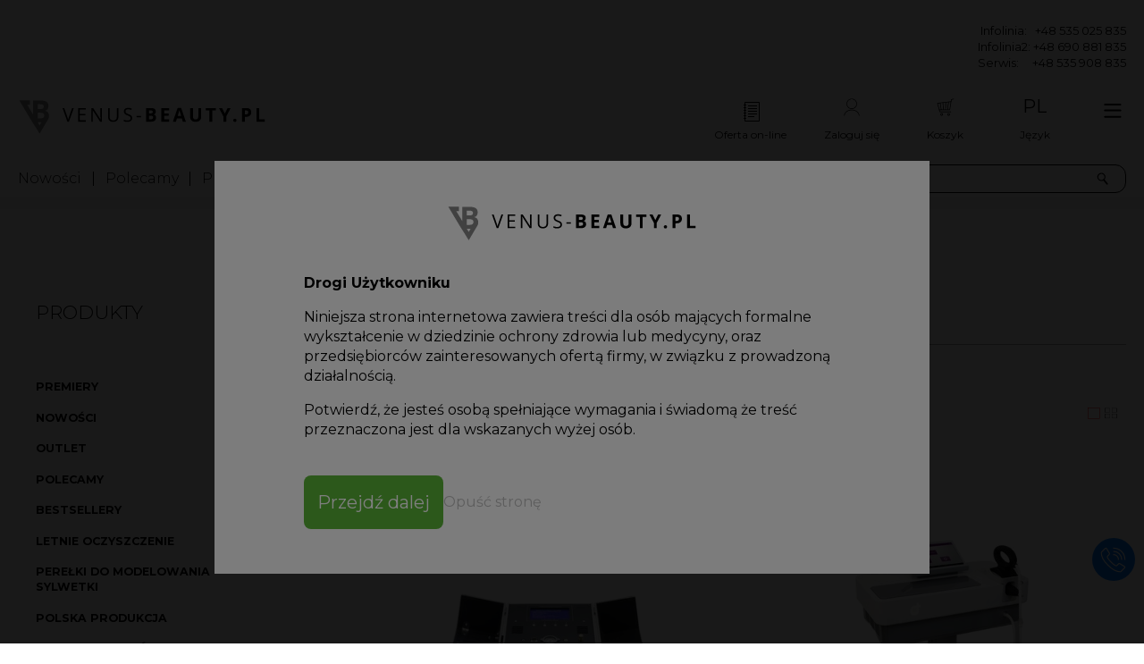

--- FILE ---
content_type: text/html; charset=UTF-8
request_url: https://www.venus-beauty.com.pl/produkty?f=15
body_size: 13092
content:
<!DOCTYPE html>
<html >
<head>
		
	<meta name="viewport" content="width=device-width, initial-scale=1">

	<script>
		window._jslist = [];

		function _js(h) {
			window._jslist.push(h);
		}
	</script>

	<script>window.dataLayer = window.dataLayer || [];</script>

	<title>Katalog produktów - Venus - urządzenia kosmetyczne</title>
<meta http-equiv="Content-Type" content="text/html; charset=UTF-8">
<meta name="viewport" content="width=device-width, initial-scale=1">
<meta name="keywords" content="urządzenia kosmetyczne, aparaty kosmetyczne, hurtownia kosmetyczna, urządzenie do mikrodermabrazji, wyposażenie salonu kosmetycznego, wyposażenie salonów kosmetycznych, urządzenie do mezoterapii, kombajny kosmetyczne">
<meta name="description" content="Katalog produktów. Venus Beauty oferuje niezbędne wyposażenie salonu kosmetycznego. Posiadamy profesjonalne urządzenia kosmetyczne do mezoterapii, mikrodermabrazji oraz kombajny kosmetyczne">
<meta name="abstract">
<meta name="classification">
<meta name="distribution" content="global">
<meta name="robots" content="index,follow">
<meta name="rating" content="general">
<link rel="canonical" href="https://www.venus-beauty.com.pl/produkty">
<link rel="stylesheet" type="text/css" href="/modules/utils/utils/theme/normalize.css?ver=1JHbbj">
<link rel="stylesheet" type="text/css" href="/modules/utils/utils/theme/layout.css?ver=1JHbbj">
<link rel="stylesheet" type="text/css" href="/modules/libs/fancybox/theme/jquery.fancybox-1.3.4.css?ver=1Qj6Vf">
<link rel="stylesheet" type="text/css" href="/modules/utils/uploader/theme/uploader.css?ver=1JHbbj">
<link rel="stylesheet" type="text/css" href="/theme/libs/slick/slick.css?ver=1LAYLj">
<link rel="stylesheet" type="text/css" href="/theme/libs/cookieconsent/cookieconsent.css?ver=1QZLzd">
<link rel="stylesheet" type="text/css" href="/theme/build/style.css?ver=1TKP26">
<script type="text/javascript" src="/vendor/components/jquery/jquery.min.js?ver=1QZLyJ"></script>
<script type="text/javascript" src="/vendor/components/jqueryui/jquery-ui.min.js?ver=1QZLyJ"></script>
<script type="text/javascript" src="/vendor/components/jqueryui/ui/minified/i18n/datepicker-pl.js?ver=1QZLyQ"></script>
<script type="text/javascript" src="/modules/core/forms/theme/js/jquery.blcms.form.js?ver=1JHbbj"></script>
<script type="text/javascript" src="/modules/core/forms/theme/js/jquery.blcms.formTip.js?ver=1JHbbj"></script>
<script type="text/javascript" src="/modules/utils/utils/theme/js/sliders.js?ver=1Qj6Vf"></script>
<script type="text/javascript" src="/modules/core/menus/theme/js/menu.js?ver=1Qj6Vf"></script>
<script type="text/javascript" src="/modules/media/svg/theme/js/jquery.svgInject.js?ver=1Qj6Vf"></script>
<script type="text/javascript" src="/modules/libs/fancybox/theme/js/jquery.fancybox-1.3.4.js?ver=1Qj6Vf"></script>
<script type="text/javascript" src="/modules/utils/uploader/theme/js/uploader.js?ver=1JHbbj"></script>
<script type="text/javascript" src="/modules/utils/utils/theme/js/utils.js?ver=1JHbbj"></script>
<script type="text/javascript" src="/modules/utils/utils/theme/js/jquery.blcms.smartHover.js?ver=1JHbbj"></script>
<script type="text/javascript" src="/modules/utils/utils/theme/js/jquery.blcms.smartTimer.js?ver=1JHbbj"></script>
<script type="text/javascript" src="/modules/utils/utils/theme/js/jquery.blcms.multiHover.js?ver=1JHbbj"></script>
<script type="text/javascript" src="/modules/utils/utils/theme/js/jquery.blcms.slider.js?ver=1Qj6Vf"></script>
<script type="text/javascript" src="/modules/externals/facebook/theme/js/utils.js?ver=1JHbbj"></script>
<script type="text/javascript" src="/vendor/fortawesome/font-awesome/js/all.min.js?ver=1LmeSN"></script>
<script type="text/javascript" src="/theme/libs/slick/slick.min.js?ver=1Qj6UW"></script>
<script type="text/javascript" src="/theme/libs/cookieconsent/cookieconsent.js?ver=1R3gjE"></script>
<script type="text/javascript" src="/theme/build/Site.js?ver=1TFhMu"></script><script type="text/plain" data-cookiecategory="functions">
	window.fbAsyncInit = function() {
		FB.init({
			appId      : '311167249259692',
			xfbml      : true,
			state		: true,
			version    : 'v2.3'
		});

		window.dispatchEvent(new Event('fbinit'));
	};

	(function(d, s, id){
		var js, fjs = d.getElementsByTagName(s)[0];
		if (d.getElementById(id)) {return;}
		js = d.createElement(s); js.id = id;
		js.src = "//connect.facebook.net/pl_PL/sdk.js";
		fjs.parentNode.insertBefore(js, fjs);
	}(document, 'script', 'facebook-jssdk'));
</script>

			
		
		
		
		
		

		
		
		

		
		

		
		
	
	<meta name="facebook-domain-verification" content="72qyiisro8349vg1r0rcgk6vd4j613" />
<meta name="google-site-verification" content="Eg6cDjyMkg1AXsNoJ2yCAqF9_nh6sRtNpCNLqIXPTMQ" />

<!-- Facebook Pixel Code -->
<script type="plain/text" data-cookiecategory="analytics">
  !function(f,b,e,v,n,t,s)
  {if(f.fbq)return;n=f.fbq=function(){n.callMethod?
  n.callMethod.apply(n,arguments):n.queue.push(arguments)};
  if(!f._fbq)f._fbq=n;n.push=n;n.loaded=!0;n.version='2.0';
  n.queue=[];t=b.createElement(e);t.async=!0;
  t.src=v;s=b.getElementsByTagName(e)[0];
  s.parentNode.insertBefore(t,s)}(window, document,'script',
  'https://connect.facebook.net/en_US/fbevents.js');
  fbq('init', '222263618510876');
  fbq('track', 'PageView');
</script>
<noscript><img height="1" width="1" style="display:none"
  src="https://www.facebook.com/tr?id=222263618510876&ev=PageView&noscript=1"
/></noscript>
<!-- End Facebook Pixel Code -->


<script type="plain/text" data-cookiecategory="analytics">(function(w,d,s,l,i){w[l]=w[l]||[];w[l].push({'gtm.start':
new Date().getTime(),event:'gtm.js'});var f=d.getElementsByTagName(s)[0],
j=d.createElement(s),dl=l!='dataLayer'?'&l='+l:'';j.async=true;j.src=
'https://www.googletagmanager.com/gtm.js?id='+i+dl;f.parentNode.insertBefore(j,f);
})(window,document,'script','dataLayer','GTM-KJ4LTP6');</script>

<script>
window.dataLayer = window.dataLayer || [];
function gtag(){dataLayer.push(arguments);}

gtag('consent', 'default', {
  'ad_storage': 'denied',
  'ad_user_data': 'denied',
  'ad_personalization': 'denied',
  'analytics_storage': 'denied',
  'functionality_storage': 'denied',
  'personalization_storage': 'denied',
  'security_storage': 'denied',
});
</script>

<!-- Global site tag (gtag.js) - Google Analytics -->
<script type="plain/text" data-cookiecategory="analytics" async src="https://www.googletagmanager.com/gtag/js?id=UA-127637988-1"></script>
<script type="plain/text" data-cookiecategory="analytics">
  window.dataLayer = window.dataLayer || [];
  function gtag(){dataLayer.push(arguments);}
  gtag('js', new Date());
 
  gtag('config', 'UA-127637988-1');
  gtag('config', 'UA-5985774-38');
  gtag('config', 'DC-9891313');
  gtag('config', 'AW-742207556');
</script>
</head>

<body class="vshop vproducts">
				
	<noscript><iframe src="https://www.googletagmanager.com/ns.html?id=GTM-KJ4LTP6"
height="0" width="0" style="display:none;visibility:hidden"></iframe></noscript>

	<div id="fb-root"></div>

            
<div class="header">
	<div class="header__wrapper wrapper wrapper--1560">
		<div class="header__top">
			<div class="cmstext"><p>&nbsp;&nbsp;&nbsp;&nbsp;&nbsp;&nbsp;&nbsp;&nbsp;&nbsp;&nbsp;&nbsp; &nbsp; &nbsp; &nbsp; &nbsp; &nbsp; &nbsp; &nbsp; &nbsp; &nbsp; &nbsp; &nbsp; &nbsp; &nbsp; &nbsp; &nbsp; &nbsp; &nbsp; &nbsp; &nbsp; &nbsp; &nbsp; &nbsp; &nbsp; &nbsp; &nbsp; &nbsp; &nbsp; &nbsp; &nbsp; &nbsp; &nbsp; &nbsp; &nbsp; &nbsp; &nbsp; &nbsp; &nbsp; &nbsp; &nbsp; &nbsp; &nbsp; &nbsp; &nbsp; &nbsp; &nbsp; &nbsp; &nbsp; &nbsp; &nbsp; &nbsp; &nbsp; &nbsp; &nbsp; &nbsp; &nbsp; &nbsp; &nbsp; &nbsp; &nbsp; &nbsp; &nbsp; &nbsp; &nbsp; &nbsp; &nbsp; &nbsp; &nbsp; &nbsp; &nbsp; &nbsp; &nbsp; &nbsp; &nbsp; &nbsp; &nbsp; &nbsp; &nbsp; &nbsp; &nbsp; &nbsp; &nbsp; &nbsp; &nbsp; &nbsp; &nbsp; &nbsp; &nbsp; &nbsp; &nbsp; &nbsp; &nbsp; &nbsp; &nbsp; &nbsp; &nbsp; &nbsp; &nbsp; &nbsp; &nbsp; &nbsp; &nbsp; &nbsp; &nbsp; &nbsp; &nbsp; &nbsp; &nbsp; &nbsp; &nbsp; &nbsp; &nbsp; &nbsp; &nbsp; &nbsp; &nbsp; &nbsp; &nbsp; &nbsp; &nbsp; &nbsp; &nbsp; &nbsp; &nbsp; &nbsp;&nbsp; Infolinia:&nbsp;&nbsp; +48 535 025 835<br />&nbsp;&nbsp;&nbsp;&nbsp;&nbsp;&nbsp;&nbsp;&nbsp;&nbsp;&nbsp;&nbsp;&nbsp;&nbsp;&nbsp;&nbsp;&nbsp;&nbsp;&nbsp;&nbsp;&nbsp;&nbsp;&nbsp;&nbsp;&nbsp;&nbsp;&nbsp;&nbsp;&nbsp;&nbsp;&nbsp;&nbsp;&nbsp;&nbsp;&nbsp;&nbsp;&nbsp;&nbsp;&nbsp;&nbsp;&nbsp;&nbsp;&nbsp;&nbsp;&nbsp;&nbsp;&nbsp;&nbsp;&nbsp;&nbsp;&nbsp;&nbsp;&nbsp;&nbsp;&nbsp;&nbsp;&nbsp;&nbsp;&nbsp;&nbsp;&nbsp;&nbsp;&nbsp;&nbsp;&nbsp;&nbsp;&nbsp;&nbsp;&nbsp;&nbsp;&nbsp;&nbsp;&nbsp;&nbsp;&nbsp;&nbsp;&nbsp;&nbsp;&nbsp;&nbsp;&nbsp;&nbsp;&nbsp;&nbsp;&nbsp;&nbsp;&nbsp;&nbsp;&nbsp;&nbsp;&nbsp;&nbsp;&nbsp;&nbsp;&nbsp;&nbsp;&nbsp;&nbsp;&nbsp;&nbsp;&nbsp;&nbsp;&nbsp;&nbsp;&nbsp;&nbsp;&nbsp;&nbsp;&nbsp;&nbsp;&nbsp;&nbsp;&nbsp;&nbsp;&nbsp;&nbsp;&nbsp;&nbsp;&nbsp;&nbsp;&nbsp;&nbsp;&nbsp;&nbsp;&nbsp;&nbsp;&nbsp;&nbsp;&nbsp;&nbsp;&nbsp;&nbsp;&nbsp;&nbsp;&nbsp;&nbsp;&nbsp;&nbsp;&nbsp;&nbsp;&nbsp;&nbsp;&nbsp;&nbsp;&nbsp;&nbsp;&nbsp;&nbsp;&nbsp;&nbsp;&nbsp;&nbsp;&nbsp;&nbsp;&nbsp;&nbsp;&nbsp;&nbsp;&nbsp;&nbsp;&nbsp;&nbsp;&nbsp;&nbsp;&nbsp;&nbsp;&nbsp;&nbsp;&nbsp;&nbsp;&nbsp;&nbsp;&nbsp;&nbsp;&nbsp;&nbsp;&nbsp;&nbsp;&nbsp;&nbsp;&nbsp;&nbsp;&nbsp;&nbsp;&nbsp;&nbsp;&nbsp;&nbsp;&nbsp;&nbsp;&nbsp;&nbsp;&nbsp;&nbsp;&nbsp;&nbsp;&nbsp;&nbsp;&nbsp;&nbsp;&nbsp;&nbsp;&nbsp;&nbsp;&nbsp;&nbsp;&nbsp;&nbsp;&nbsp;&nbsp;&nbsp;&nbsp;&nbsp;&nbsp;&nbsp;&nbsp;&nbsp;&nbsp;&nbsp;&nbsp;&nbsp;&nbsp;&nbsp;&nbsp;&nbsp;&nbsp;&nbsp;&nbsp;&nbsp;&nbsp;&nbsp;&nbsp;&nbsp;&nbsp;&nbsp;&nbsp;&nbsp;&nbsp;&nbsp;&nbsp;&nbsp;&nbsp;&nbsp;&nbsp;&nbsp;&nbsp;&nbsp;&nbsp;&nbsp;&nbsp;&nbsp;&nbsp;&nbsp;&nbsp;&nbsp;&nbsp;&nbsp;&nbsp;&nbsp;&nbsp;&nbsp; Infolinia2: +48 690 881 835<br />&nbsp;&nbsp;&nbsp;&nbsp;&nbsp;&nbsp;&nbsp;&nbsp;&nbsp;&nbsp;&nbsp;&nbsp;&nbsp;&nbsp;&nbsp;&nbsp;&nbsp;&nbsp;&nbsp;&nbsp;&nbsp;&nbsp;&nbsp;&nbsp;&nbsp;&nbsp;&nbsp;&nbsp;&nbsp;&nbsp;&nbsp;&nbsp;&nbsp;&nbsp;&nbsp;&nbsp;&nbsp;&nbsp;&nbsp;&nbsp;&nbsp;&nbsp;&nbsp;&nbsp;&nbsp;&nbsp;&nbsp;&nbsp;&nbsp;&nbsp;&nbsp;&nbsp;&nbsp;&nbsp;&nbsp;&nbsp;&nbsp;&nbsp;&nbsp;&nbsp;&nbsp;&nbsp;&nbsp;&nbsp;&nbsp;&nbsp;&nbsp;&nbsp;&nbsp;&nbsp;&nbsp;&nbsp;&nbsp;&nbsp;&nbsp;&nbsp;&nbsp;&nbsp;&nbsp;&nbsp;&nbsp;&nbsp;&nbsp;&nbsp;&nbsp;&nbsp;&nbsp;&nbsp;&nbsp;&nbsp;&nbsp;&nbsp;&nbsp;&nbsp;&nbsp;&nbsp;&nbsp;&nbsp;&nbsp;&nbsp;&nbsp;&nbsp;&nbsp;&nbsp;&nbsp;&nbsp;&nbsp;&nbsp;&nbsp;&nbsp;&nbsp;&nbsp;&nbsp;&nbsp;&nbsp;&nbsp;&nbsp;&nbsp;&nbsp;&nbsp;&nbsp;&nbsp;&nbsp;&nbsp;&nbsp;&nbsp;&nbsp;&nbsp;&nbsp;&nbsp;&nbsp;&nbsp;&nbsp;&nbsp;&nbsp;&nbsp;&nbsp;&nbsp;&nbsp;&nbsp;&nbsp;&nbsp;&nbsp;&nbsp;&nbsp;&nbsp;&nbsp;&nbsp;&nbsp;&nbsp;&nbsp;&nbsp;&nbsp;&nbsp;&nbsp;&nbsp;&nbsp;&nbsp;&nbsp;&nbsp;&nbsp;&nbsp;&nbsp;&nbsp;&nbsp;&nbsp;&nbsp;&nbsp;&nbsp;&nbsp;&nbsp;&nbsp;&nbsp;&nbsp;&nbsp;&nbsp;&nbsp;&nbsp;&nbsp;&nbsp;&nbsp;&nbsp;&nbsp;&nbsp;&nbsp;&nbsp;&nbsp;&nbsp;&nbsp;&nbsp;&nbsp;&nbsp;&nbsp;&nbsp;&nbsp;&nbsp;&nbsp;&nbsp;&nbsp;&nbsp;&nbsp;&nbsp;&nbsp;&nbsp;&nbsp;&nbsp;&nbsp;&nbsp;&nbsp;&nbsp;&nbsp;&nbsp;&nbsp;&nbsp;&nbsp;&nbsp;&nbsp;&nbsp;&nbsp;&nbsp;&nbsp;&nbsp;&nbsp;&nbsp;&nbsp;&nbsp;&nbsp;&nbsp;&nbsp;&nbsp;&nbsp;&nbsp;&nbsp;&nbsp;&nbsp;&nbsp;&nbsp;&nbsp;&nbsp;&nbsp;&nbsp;&nbsp;&nbsp;&nbsp;&nbsp;&nbsp;&nbsp;&nbsp;&nbsp;&nbsp;&nbsp;&nbsp;&nbsp;&nbsp;&nbsp;&nbsp;&nbsp;&nbsp;&nbsp;&nbsp; Serwis: &nbsp; &nbsp; +48 535 908 835</p></div>
		</div>

		<div class="header__inner">
			<a href="/" class="header__logo">
				<img src="/theme/images/logo.svg" alt="Venus-Beauty Logo" class="svg-inject">
			</a>

			
			<div class="header__offer header__iconbox">
				<a href="/kreatorofert" class="header__cart-link">
					 <i class="livicon-evo skiptranslate" data-options="
					 	eventType: none;
						name: notebook.svg;
						style: lines;
						eventOn: parent;
						strokeColor: #000000;
					"></i>

					<span class="header__iconbox-title">Oferta on-line</span>
				</a>
			</div>

						<div class="header__user header__iconbox">
									<a href="/logowanie">
						<i class="xi xi-account"></i>

						<span class="header__iconbox-title">Zaloguj się</span>
					</a>
							</div>

						<div class="header__cart header__iconbox">
				<a href="/cart/" class="header__cart-link">
					<i class="xi xi-cart"></i>

					<span class="header__iconbox-title">Koszyk</span>
				</a>
			</div>

			<div class="header__lang languages headerbox header__iconbox">
    <div class="languages__selected header__drop">
        <span class="header__lang-selected skiptranslate">pl</span>
        <span class="header__iconbox-title">Język</span>
    </div>

    <div class="headerbox__outer skiptranslate">
        <div class="languages__list headerbox__body">
                            <a href="#" class="languages__item" data-lang="pl">
                    <img src="/theme/images/lang/pl.png" width="70" height="47">
                    pl
                </a>
                            <a href="#" class="languages__item" data-lang="cs">
                    <img src="/theme/images/lang/cs.png" width="70" height="47">
                    cs
                </a>
                            <a href="#" class="languages__item" data-lang="de">
                    <img src="/theme/images/lang/de.png" width="70" height="47">
                    de
                </a>
                            <a href="#" class="languages__item" data-lang="en">
                    <img src="/theme/images/lang/en.png" width="70" height="47">
                    en
                </a>
                            <a href="#" class="languages__item" data-lang="es">
                    <img src="/theme/images/lang/es.png" width="70" height="47">
                    es
                </a>
                            <a href="#" class="languages__item" data-lang="fr">
                    <img src="/theme/images/lang/fr.png" width="70" height="47">
                    fr
                </a>
                            <a href="#" class="languages__item" data-lang="it">
                    <img src="/theme/images/lang/it.png" width="70" height="47">
                    it
                </a>
                            <a href="#" class="languages__item" data-lang="lt">
                    <img src="/theme/images/lang/lt.png" width="70" height="47">
                    lt
                </a>
                            <a href="#" class="languages__item" data-lang="ro">
                    <img src="/theme/images/lang/ro.png" width="70" height="47">
                    ro
                </a>
                            <a href="#" class="languages__item" data-lang="ru">
                    <img src="/theme/images/lang/ru.png" width="70" height="47">
                    ru
                </a>
                            <a href="#" class="languages__item" data-lang="sk">
                    <img src="/theme/images/lang/sk.png" width="70" height="47">
                    sk
                </a>
                    </div>
    </div>
</div>

			<div class="header__bigmenu">
				<button>
					<i class="xi xi-bars"></i>
				</button>
			</div>
		</div>

		<div class="header__bottom">
			<nav class="header__menutop">
				


<nav class="menu menu--top" data-mobile="5000">
		<ul class="menu__list">
										<li class="menu__item menu__item--linked">
					<a href="/products/nowosci/51/" class="menu__head">
		
		
		<span class="menu__title">Nowości</span>

					</a>
		
			</li>

													<li class="menu__item menu__item--linked">
					<a href="/products/polecamy/1/" class="menu__head">
		
		
		<span class="menu__title">Polecamy</span>

					</a>
		
			</li>

													<li class="menu__item menu__item--linked">
					<a href="/products/promocje/52/" class="menu__head">
		
		
		<span class="menu__title">Promocje</span>

					</a>
		
			</li>

													<li class="menu__item menu__item--linked">
					<a href="/produkty" class="menu__head">
		
		
		<span class="menu__title">Katalog produktów</span>

					</a>
		
			</li>

													<li class="menu__item menu__item--linked">
					<a href="/blog" class="menu__head">
		
		
		<span class="menu__title">Blog</span>

					</a>
		
			</li>

													<li class="menu__item menu__item--linked">
					<a href="/kontakt" class="menu__head">
		
		
		<span class="menu__title">Kontakt</span>

					</a>
		
			</li>

						</ul>

</nav>
			</nav>

			<div class="header__search">
				<form id="" action="/produkty" method="GET">
					<div class="header__search-inner">
						<div class="header__search-input">
							<input type="text" name="q" placeholder="Wpisz hasło wyszukiwania">
						</div>

						<button class="header__search-button">
							<i class="xi xi-search"></i>
						</button>
					</div>
				</form>
			</div>
		</div>
	</div>
</div>

                    <div class="content">
                    <div class="vshop__wrap" data-searchquery="" data-base="/produkty" data-base-id="">
        <div class="wrapper wrapper--1560">
            <div class="vshop__inner">
                <div class="vshop__aside">
                    <a href="/produkty" class="vshop__productslink">Produkty</a>

                    







<aside class="shopaside">
    <ul class="shopaside__type1">
                    <li><a href="/products/premiery/120/">Premiery</a></li>
                    <li><a href="/products/nowosci/51/">Nowości</a></li>
                    <li><a href="/products/outlet/144/">Outlet</a></li>
                    <li><a href="/products/polecamy/1/">Polecamy</a></li>
                    <li><a href="/products/bestsellery/50/">Bestsellery</a></li>
                    <li><a href="/products/letnie-oczyszczenie/149/">LETNIE OCZYSZCZENIE</a></li>
                    <li><a href="/products/perelki-do-modelowania-sylwetki/146/">PEREŁKI DO MODELOWANIA SYLWETKI</a></li>
                    <li><a href="/products/polska-produkcja/140/">Polska produkcja</a></li>
                    <li><a href="/products/rozsadny-wybor/147/">ROZSĄDNY WYBÓR</a></li>
            </ul>

    <hr>

        
    <ul class="shopaside__cats shopaside__type2">
                    
            
            <li >
                <a href="/products/urzadzenia-domowe/65/">Urządzenia domowe</a>

                            </li>
                    
            
            <li >
                <a href="/products/urzadzenia-mobilne/58/">Urządzenia Mobilne</a>

                            </li>
                    
            
            <li >
                <a href="/products/urzadzenia-profesjonalne/66/">Urządzenia profesjonalne</a>

                            </li>
                    
            
            <li >
                <a href="/products/akcesoria/12/">Akcesoria</a>

                                        
    <ul >
                    
            
            <li >
                <a href="/products/darsonval/75/">Darsonval</a>

                            </li>
                    
            
            <li >
                <a href="/products/dermomasazer/81/">Dermomasażer</a>

                            </li>
                    
            
            <li >
                <a href="/products/elektrostymulacja/76/">Elektrostymulacja</a>

                            </li>
                    
            
            <li >
                <a href="/products/frezarki/77/">Frezarki</a>

                            </li>
                    
            
            <li >
                <a href="/products/hifu/78/">HIFU</a>

                            </li>
                    
            
            <li >
                <a href="/products/infuzja-tlenowa/79/">Infuzja tlenowa</a>

                            </li>
                    
            
            <li >
                <a href="/products/kombajny-kosmetyczne/82/">Kombajny kosmetyczne</a>

                            </li>
                    
            
            <li >
                <a href="/products/mezoterapia-mikroiglowa/88/">Mezoterapia mikroigłowa</a>

                            </li>
                    
            
            <li >
                <a href="/products/mikrodermabrazja-diamentowa/80/">Mikrodermabrazja diamentowa</a>

                            </li>
                    
            
            <li >
                <a href="/products/mikrodermabrazja-korundowa/84/">Mikrodermabrazja korundowa</a>

                            </li>
                    
            
            <li >
                <a href="/products/oczyszczanie-wodorowe/142/">Oczyszczanie wodorowe</a>

                            </li>
            </ul>

                            </li>
                    
            
            <li >
                <a href="/products/kosmetyki/97/">Kosmetyki</a>

                                        
    <ul >
                    
            
            <li >
                <a href="/products/promocje/106/">PROMOCJE</a>

                            </li>
                    
            
            <li >
                <a href="/products/kosmetyki-aparaturowe/112/">Kosmetyki aparaturowe</a>

                            </li>
                    
            
            <li >
                <a href="/products/balsamy/108/">Balsamy</a>

                            </li>
                    
            
            <li >
                <a href="/products/bandaze-do-wrapingu/137/">Bandaże do wrapingu</a>

                            </li>
                    
            
            <li >
                <a href="/products/eksfoliacja/110/">Eksfoliacja</a>

                            </li>
                    
            
            <li >
                <a href="/products/koncentraty-esencje/98/">Koncentraty/esencje</a>

                            </li>
                    
            
            <li >
                <a href="/products/kremy/100/">Kremy</a>

                            </li>
                    
            
            <li >
                <a href="/products/maski/101/">Maski</a>

                            </li>
                    
            
            <li >
                <a href="/products/olejki-i-masla-do-masazu/104/">Olejki i masła do masażu</a>

                            </li>
                    
            
            <li >
                <a href="/products/peelingi/102/">Peelingi</a>

                            </li>
                    
            
            <li >
                <a href="/products/pielegnacja-dloni-i-stop/109/">Pielęgnacja dłoni i stóp</a>

                            </li>
                    
            
            <li >
                <a href="/products/produkty-do-demakijazu-toniki/105/">Produkty do demakijażu / toniki</a>

                            </li>
                    
            
            <li >
                <a href="/products/serum/99/">Serum</a>

                            </li>
                    
            
            <li >
                <a href="/products/zele-do-ultradzwiekow/103/">Żele do ultradźwięków</a>

                            </li>
            </ul>

                            </li>
                    
            
            <li >
                <a href="/products/meble-kosmetyczne/83/">Meble kosmetyczne</a>

                                        
    <ul >
                    
            
            <li >
                <a href="/products/stoliki-kosmetyczne/19/">Stoliki kosmetyczne</a>

                            </li>
                    
            
            <li >
                <a href="/products/fotele-kosmetyczne/157/">Fotele kosmetyczne</a>

                                        
    <ul >
                    
            
            <li >
                <a href="/products/fotele-ginekologiczne/159/">Fotele ginekologiczne</a>

                            </li>
                    
            
            <li >
                <a href="/products/fotele-podologiczne/158/">Fotele podologiczne</a>

                            </li>
            </ul>

                            </li>
                    
            
            <li >
                <a href="/products/kozetki-kosmetyczne-i-medyczne/161/">Kozetki kosmetyczne i medyczne</a>

                            </li>
            </ul>

                            </li>
                    
            
            <li >
                <a href="/products/odziez-kosmetyczna-tekstylia/63/">Odzież kosmetyczna/Tekstylia</a>

                            </li>
                    
            
            <li >
                <a href="/products/broszury/111/">Broszury</a>

                            </li>
            </ul>


    <hr>

    <div class="shopaside__filters">
        <h3 class="shopaside__filters-title">Filtry <i class="xi xi-triangle-up"></i></h3>

        <ul>
                                
    <li class="shopaside__filters-item">
        <label>
            <input type="checkbox" name="filter_1[]" value="1"             >
            <i></i>
        </label>

        <a href="/produkty?f=1">Bezpłatna dostawa</a>
    </li>

                                
    <li class="shopaside__filters-item">
        <label>
            <input type="checkbox" name="filter_1[]" value="2"             >
            <i></i>
        </label>

        <a href="/produkty?f=2">Bezpłatne szkolenia</a>
    </li>

                                
    <li class="shopaside__filters-item">
        <label>
            <input type="checkbox" name="filter_1[]" value="6"             >
            <i></i>
        </label>

        <a href="/produkty?f=6">Urządzenia domowe</a>
    </li>

                                
    <li class="shopaside__filters-item">
        <label>
            <input type="checkbox" name="filter_1[]" value="3"             >
            <i></i>
        </label>

        <a href="/produkty?f=3">Urządzenia profesjonalne</a>
    </li>

                                
    <li class="shopaside__filters-item">
        <label>
            <input type="checkbox" name="filter_1[]" value="5"             >
            <i></i>
        </label>

        <a href="/produkty?f=5">Urzadzenia na ciało</a>
    </li>

                                
    <li class="shopaside__filters-item">
        <label>
            <input type="checkbox" name="filter_1[]" value="4"             >
            <i></i>
        </label>

        <a href="/produkty?f=4">Urządzenia na twarz</a>
    </li>

                                
    <li class="shopaside__filters-item">
        <label>
            <input type="checkbox" name="filter_1[]" value="7"             >
            <i></i>
        </label>

        <a href="/produkty?f=7">Polska produkcja</a>
    </li>

                                
    <li class="shopaside__filters-item">
        <label>
            <input type="checkbox" name="filter_1[]" value="20"             >
            <i></i>
        </label>

        <a href="/produkty?f=20">Szkolenie online</a>
    </li>

                    </ul>

        <div class="shopaside__prices">
            <div class="shopaside__prices-label">Cena</div>

            <div class="shopaside__prices-inputs">
                <input type="text" name="price_from" placeholder="od" value="">
                <span>-</span>
                <input type="text" name="price_to" placeholder="do" value="">
            </div>
        </div>

        <hr>

        <h3 class="shopaside__filters-title">Cele zabiegowe <i class="xi xi-triangle-up"></i></h3>

        <ul>
                                
    <li class="shopaside__filters-item">
        <label>
            <input type="checkbox" name="filter_2[]" value="12"             >
            <i></i>
        </label>

        <a href="/produkty?f=12">Lifting</a>
    </li>

                                
    <li class="shopaside__filters-item">
        <label>
            <input type="checkbox" name="filter_2[]" value="11"             >
            <i></i>
        </label>

        <a href="/produkty?f=11">Oczyszczanie</a>
    </li>

                                
    <li class="shopaside__filters-item">
        <label>
            <input type="checkbox" name="filter_2[]" value="19"             >
            <i></i>
        </label>

        <a href="/produkty?f=19">Odżywienie</a>
    </li>

                                
    <li class="shopaside__filters-item">
        <label>
            <input type="checkbox" name="filter_2[]" value="10"             >
            <i></i>
        </label>

        <a href="/produkty?f=10">Fotoodmładzanie</a>
    </li>

                                
    <li class="shopaside__filters-item">
        <label>
            <input type="checkbox" name="filter_2[]" value="14"             >
            <i></i>
        </label>

        <a href="/produkty?f=14">Modelowanie sylwetki</a>
    </li>

                                
    <li class="shopaside__filters-item">
        <label>
            <input type="checkbox" name="filter_2[]" value="8"             >
            <i></i>
        </label>

        <a href="/produkty?f=8">Usuwanie owłosienia</a>
    </li>

                                
    <li class="shopaside__filters-item">
        <label>
            <input type="checkbox" name="filter_2[]" value="9"             >
            <i></i>
        </label>

        <a href="/produkty?f=9">Usuwanie tatuażu/makijażu permanentnego</a>
    </li>

                                
    <li class="shopaside__filters-item">
        <label>
            <input type="checkbox" name="filter_2[]" value="16"             >
            <i></i>
        </label>

        <a href="/produkty?f=16">Redukcja zmarszczek</a>
    </li>

                                
    <li class="shopaside__filters-item">
        <label>
            <input type="checkbox" name="filter_2[]" value="17"             >
            <i></i>
        </label>

        <a href="/produkty?f=17">Analiza skóry</a>
    </li>

                                
    <li class="shopaside__filters-item">
        <label>
            <input type="checkbox" name="filter_2[]" value="15" checked            >
            <i></i>
        </label>

        <a href="/produkty?f=15">Cellulit</a>
    </li>

                                
    <li class="shopaside__filters-item">
        <label>
            <input type="checkbox" name="filter_2[]" value="18"             >
            <i></i>
        </label>

        <a href="/produkty?f=18">Trychologiczne</a>
    </li>

                                
    <li class="shopaside__filters-item">
        <label>
            <input type="checkbox" name="filter_2[]" value="13"             >
            <i></i>
        </label>

        <a href="/produkty?f=13">Zamykanie naczynek</a>
    </li>

                    </ul>
    </div>

    <hr>

        
    <ul class="shopaside__cats shopaside__type3">
                    
            
            <li >
                <a href="/products/bio-lifting-galwanizacja/15/">Bio Lifting / Galwanizacja</a>

                            </li>
                    
            
            <li >
                <a href="/products/brusher/17/">Brusher</a>

                            </li>
                    
            
            <li >
                <a href="/products/darsonval/13/">D’arsonval</a>

                            </li>
                    
            
            <li >
                <a href="/products/derma-roller/69/">Derma Roller</a>

                            </li>
                    
            
            <li >
                <a href="/products/elektrosauna/24/">Elektrosauna</a>

                            </li>
                    
            
            <li >
                <a href="/products/elektrostymulacja/4/">Elektrostymulacja</a>

                            </li>
                    
            
            <li >
                <a href="/products/elektrokoagulacja/53/">Elektrokoagulacja</a>

                            </li>
                    
            
            <li >
                <a href="/products/endermomasaz/113/">Endermomasaż</a>

                            </li>
                    
            
            <li >
                <a href="/products/fala-uderzeniowa/122/">Fala uderzeniowa</a>

                            </li>
                    
            
            <li >
                <a href="/products/frezarki/55/">Frezarki</a>

                            </li>
                    
            
            <li >
                <a href="/products/fala-elektromagnetyczna/143/">FALA ELEKTROMAGNETYCZNA</a>

                            </li>
                    
            
            <li >
                <a href="/products/hifu-twarz-i-cialo/68/">HIFU (twarz i ciało)</a>

                            </li>
                    
            
            <li >
                <a href="/products/hydrabrazja/89/">Hydrabrazja</a>

                            </li>
                    
            
            <li >
                <a href="/products/ipl-lasery/56/">Ipl, Lasery</a>

                                        
    <ul >
                    
            
            <li >
                <a href="/products/ipl-e-light-shr/116/">Ipl/E-light/SHR</a>

                            </li>
                    
            
            <li >
                <a href="/products/laser-670nm-na-porost-wlosow/119/">Laser 670nm na porost włosów</a>

                            </li>
                    
            
            <li >
                <a href="/products/laser-tulowy/155/">Laser Tulowy</a>

                            </li>
                    
            
            <li >
                <a href="/products/lasery-co2/118/">Lasery CO2</a>

                            </li>
                    
            
            <li >
                <a href="/products/lasery-diodowe-755-808-940-1064nm-do-epilacji/114/">Lasery Diodowe 755, 808, 940, 1064nm do epilacji</a>

                            </li>
                    
            
            <li >
                <a href="/products/lasery-diodowe-980nm-do-usuwania-naczynek/115/">Lasery Diodowe 980nm do usuwania naczynek</a>

                            </li>
                    
            
            <li >
                <a href="/products/lasery-nd-yag-q-switched-do-usuwania-tatuazu/117/">Lasery Nd Yag Q-switched do usuwania tatuażu</a>

                            </li>
                    
            
            <li >
                <a href="/products/lasery-tulowe/160/">Lasery Tulowe</a>

                            </li>
            </ul>

                            </li>
                    
            
            <li >
                <a href="/products/infuzja-tlenowa/62/">Infuzja tlenowa</a>

                            </li>
                    
            
            <li >
                <a href="/products/karboksyterapia/67/">Karboksyterapia</a>

                            </li>
                    
            
            <li >
                <a href="/products/kombajny-kosmetyczne/2/">Kombajny kosmetyczne</a>

                                        
    <ul >
                    
            
            <li >
                <a href="/products/kombajny-kosmetyczne-mobilne/73/">Kombajny kosmetyczne mobilne</a>

                            </li>
                    
            
            <li >
                <a href="/products/kombajny-kosmetyczne-stacjonarne/74/">Kombajny kosmetyczne stacjonarne</a>

                            </li>
            </ul>

                            </li>
                    
            
            <li >
                <a href="/products/kriolipoliza/93/">Kriolipoliza</a>

                            </li>
                    
            
            <li >
                <a href="/products/krioterapia/92/">Krioterapia</a>

                            </li>
                    
            
            <li >
                <a href="/products/lampy-diagnostyka/3/">Lampy/Diagnostyka</a>

                            </li>
                    
            
            <li >
                <a href="/products/urzadzenie-lipo-laser-lipolaser/59/">Urządzenie Lipo Laser Lipolaser</a>

                            </li>
                    
            
            <li >
                <a href="/products/liposukcja-ultradzwiekowa/22/">Liposukcja Ultradźwiękowa</a>

                            </li>
                    
            
            <li >
                <a href="/products/makijaz-permanentny/54/">Makijaż Permanentny</a>

                            </li>
                    
            
            <li >
                <a href="/products/masaz-bambusami/70/">Masaż Bambusami</a>

                            </li>
                    
            
            <li >
                <a href="/products/masaz-podcisnieniowy/25/">Masaż Podciśnieniowy</a>

                            </li>
                    
            
            <li >
                <a href="/products/maska-led/60/">Maska LED</a>

                            </li>
                    
            
            <li >
                <a href="/products/mezoterapia/10/">Mezoterapia</a>

                                        
    <ul >
                    
            
            <li >
                <a href="/products/mezoterapia-beziglowa/85/">Mezoterapia Bezigłowa</a>

                            </li>
                    
            
            <li >
                <a href="/products/mezoterapia-iglowa/87/">Mezoterapia Igłowa</a>

                            </li>
                    
            
            <li >
                <a href="/products/mezoterapia-mikroiglowa/86/">Mezoterapia Mikroigłowa</a>

                            </li>
            </ul>

                            </li>
                    
            
            <li >
                <a href="/products/mikrodermabrazja-diamentowa/5/">Mikrodermabrazja Diamentowa</a>

                            </li>
                    
            
            <li >
                <a href="/products/mikrodermabrazja-korundowa/27/">Mikrodermabrazja Korundowa</a>

                            </li>
                    
            
            <li >
                <a href="/products/oczyszczanie-wodorowe/121/">Oczyszczanie wodorowe</a>

                            </li>
                    
            
            <li >
                <a href="/products/odchudzanie-i-modelowanie/6/">Odchudzanie i modelowanie</a>

                            </li>
                    
            
            <li >
                <a href="/products/oxybrazja-peeling-wodno-tlenowy/57/">Oxybrazja / Peeling wodno-tlenowy</a>

                            </li>
                    
            
            <li >
                <a href="/products/opalanie-natryskowe/71/">Opalanie natryskowe</a>

                            </li>
                    
            
            <li >
                <a href="/products/pdt-fotoodmladzanie/16/">PDT (fotoodmładzanie)</a>

                            </li>
                    
            
            <li >
                <a href="/products/peeling-kawitacyjny/7/">Peeling kawitacyjny</a>

                            </li>
                    
            
            <li >
                <a href="/products/plazma/72/">Plazma</a>

                            </li>
                    
            
            <li >
                <a href="/products/presoterapia/23/">Presoterapia</a>

                            </li>
                    
            
            <li >
                <a href="/products/produkty-innowacyjne/130/">Produkty Innowacyjne</a>

                            </li>
                    
            
            <li >
                <a href="/products/rf-fale-radiowe/8/">RF fale radiowe</a>

                                        
    <ul >
                    
            
            <li >
                <a href="/products/fale-radiowe-bipolarne/124/">Fale radiowe bipolarne</a>

                            </li>
                    
            
            <li >
                <a href="/products/fale-radiowe-mikroiglowe/126/">Fale radiowe mikroigłowe</a>

                            </li>
                    
            
            <li >
                <a href="/products/fale-radiowe-monopolarne/125/">Fale radiowe monopolarne</a>

                            </li>
            </ul>

                            </li>
                    
            
            <li >
                <a href="/products/termosalud/123/">TERMOSALUD</a>

                            </li>
                    
            
            <li >
                <a href="/products/ultradzwieki/11/">Ultradźwięki</a>

                            </li>
                    
            
            <li >
                <a href="/products/vacuum-spray/18/">Vacuum & Spray</a>

                            </li>
                    
            
            <li >
                <a href="/products/wapozony/14/">Wapozony</a>

                            </li>
                    
            
            <li >
                <a href="/products/wibracja/28/">Wibracja</a>

                            </li>
                    
            
            <li >
                <a href="/products/wirowki/90/">Wirówki</a>

                            </li>
                    
            
            <li >
                <a href="/products/wyroznione/141/">Wyróżnione</a>

                            </li>
                    
            
            <li >
                <a href="/products/pole-magnetyczne/26/">Pole Magnetyczne</a>

                            </li>
                    
            
            <li >
                <a href="/products/zestawy-urzadzen/20/">Zestawy Urządzeń</a>

                            </li>
                    
            
            <li >
                <a href="/products/cm-international/131/">CM INTERNATIONAL</a>

                            </li>
                    
            
            <li >
                <a href="/products/na-dobry-poczatek/148/">NA DOBRY POCZĄTEK</a>

                            </li>
                    
            
            <li >
                <a href="/products/najem/153/">Najem</a>

                            </li>
                    
            
            <li >
                <a href="/products/polderma-satellite/127/">POLDERMA SATELLITE</a>

                            </li>
                    
            
            <li >
                <a href="/products/uzywane-z-gwarancja/156/">UŻYWANE Z GWARANCJĄ</a>

                            </li>
                    
            
            <li >
                <a href="/products/wyprzedaz-listopad-2024/154/">Wyprzedaż Listopad 2024</a>

                            </li>
            </ul>

</aside>
                </div>

                <div class="vshop__content">
                    <h1 class="vshop__title">
                        Katalog produktów
                    </h1>

                    	                    			
<div class="filterbox">
            <div class="filterbox__sortby">
            <button>Sortuj wg <i class="fa fa-chevron-down"></i></button>

                
    
    
    <ul class="filterbox__sortlist">
                    
            
            <li class="active">
                <label>
                    <input type="radio" name="sort" data-url="/produkty?f=15" checked value="">
                    domyślnie
                </label>
            </li>
                    
            
            <li class="">
                <label>
                    <input type="radio" name="sort" data-url="/produkty?f=15&amp;sort=name"  value="name">
                    alfabetycznie
                </label>
            </li>
                    
            
            <li class="">
                <label>
                    <input type="radio" name="sort" data-url="/produkty?f=15&amp;sort=latest"  value="latest">
                    od najnowszych
                </label>
            </li>
                    
            
            <li class="">
                <label>
                    <input type="radio" name="sort" data-url="/produkty?f=15&amp;sort=price"  value="price">
                    cena rosnąco
                </label>
            </li>
                    
            
            <li class="">
                <label>
                    <input type="radio" name="sort" data-url="/produkty?f=15&amp;sort=price_desc"  value="price_desc">
                    cena malejąco
                </label>
            </li>
            </ul>

        </div>
    
    <div class="filterbox__style">
        <button><i class="xi xi-frame"></i></button>
        <button><i class="xi xi-grid"></i></button>
    </div>
</div>

		<div class="vproducts__list-wrap">
			<div class="vproducts__list js-products-with-style">
				

<div class="productslist">
    <div class="productslist__list">
                                <div class="productslist__item productslist__item--text">
                <div class="productslist__inner">
                    	
	
	<a href="/products/424/kombajn-kosmetyczny-mobilny-11w1.html" class="productslist__image"><img src="/cache/thumbs/385__257/d998b11d25b190371fbf04edf871a8bb.jpg" width="385" height="257"></a>


                                            <a href="/products/424/kombajn-kosmetyczny-mobilny-11w1.html" class="productslist__text">
                            <div class="productslist__text-inner">
                                <div class="productslist__head">Dane techniczne:</div>

                                
    
    <div class="parameters-techs">
        
        <ul>
                                                <li>
                                                    <b>Czas pracy:</b> 
                        
                        0-30 min
                    </li>
                                                                <li>
                                                    <b>Bezpiecznik:</b> 
                        
                        1,2A
                    </li>
                                                                <li>
                                                    <b>Napięcie:</b> 
                        
                        230 V-50Hz
                    </li>
                                                                <li>
                                                    <b>Częstotliwość peelingu kawitacyjnego:</b> 
                        
                        25KHz
                    </li>
                                                                <li>
                        
                        Łopatka do pracy ciągłej
                    </li>
                                                                <li>
                                                    <b>Świetłoterapia:</b> 
                        
                        kolor czerwony
                    </li>
                            
                            <li>...</li>
                    </ul>

    </div>
                            </div>
                        </a>
                    
                                            <div class="productslist__addtocart">
                            <button class="js-addtocartsimple" data-info="{&quot;name&quot;:&quot;Kombajn kosmetyczny Mobilny 11w1&quot;,&quot;id&quot;:424,&quot;cartid&quot;:&quot;product:424&quot;,&quot;price&quot;:14500,&quot;currency&quot;:&quot;PLN&quot;,&quot;category&quot;:&quot;Urz\u0105dzenia Mobilne&quot;}">
                                <i class="xi xi-cart"></i>
                            </button>
                        </div>
                                    </div>

                <a href="/products/424/kombajn-kosmetyczny-mobilny-11w1.html" class="productslist__title">Kombajn kosmetyczny Mobilny 11w1</a>

                                    		
	<div class="prices productprice prices--large">
		<span class="price prices__main price--large"><span class="price__amount">14500,00</span><span class="price__currency">zł</span></span>

		
			</div>

                            </div>
                                <div class="productslist__item productslist__item--text">
                <div class="productslist__inner">
                    	
	
	<a href="/products/1027/decomedical-endodermic-endermomasaz-rolkowy.html" class="productslist__image"><img src="/cache/thumbs/385__385/b62af571555146df2dcb2724d6cf7d62.jpg" width="385" height="385"></a>


                                            <a href="/products/1027/decomedical-endodermic-endermomasaz-rolkowy.html" class="productslist__text">
                            <div class="productslist__text-inner">
                                <div class="productslist__head">Dane techniczne:</div>

                                
    
    <div class="parameters-techs">
        
        <ul>
                                                <li>
                                                    <b>Napięcie:</b> 
                        
                         220-230V
                    </li>
                                                                <li>
                                                    <b>Pobór mocy:</b> 
                        
                         90W
                    </li>
                                                                <li>
                                                    <b>Podciśnienie:</b> 
                        
                         800mBar
                    </li>
                                                                <li>
                                                    <b>Wymiary:</b> 
                        
                         64x35x113cm
                    </li>
                                                                <li>
                                                    <b>Waga netto:</b> 
                        
                         40kg
                    </li>
                            
                            <li>...</li>
                    </ul>

    </div>
                            </div>
                        </a>
                    
                                            <div class="productslist__addtocart">
                            <button class="js-addtocartsimple" data-info="{&quot;name&quot;:&quot;DECOMEDICAL ENDODERMIC ENDERMOMASA\u017b ROLKOWY&quot;,&quot;id&quot;:1027,&quot;cartid&quot;:&quot;product:1027&quot;,&quot;price&quot;:42900,&quot;currency&quot;:&quot;PLN&quot;,&quot;category&quot;:&quot;Nowo\u015bci&quot;}">
                                <i class="xi xi-cart"></i>
                            </button>
                        </div>
                                    </div>

                <a href="/products/1027/decomedical-endodermic-endermomasaz-rolkowy.html" class="productslist__title">DECOMEDICAL ENDODERMIC ENDERMOMASAŻ ROLKOWY</a>

                                    		
	<div class="prices productprice prices--large">
		<span class="price prices__main price--large"><span class="price__amount">42900,00</span><span class="price__currency">zł</span></span>

		
			</div>

                            </div>
                                <div class="productslist__item">
                <div class="productslist__inner">
                    	
	
	<a href="/products/1006/kombajn-kosmetyczny-ibeautymate-inteligentny-multifunkcyjny-mobilny-stacjonanrny.html" class="productslist__image"><img src="/cache/thumbs/385__217/7dc57147539a6d2b44e6c0619cabdddf.jpg" width="385" height="217"></a>


                    
                                            <div class="productslist__addtocart">
                            <button class="js-addtocartsimple" data-info="{&quot;name&quot;:&quot;KOMBAJN KOSMETYCZNY IBeautyMate INTELIGENTNY, MULTIFUNKCYJNY  MOBILNY STACJONANRNY&quot;,&quot;id&quot;:1006,&quot;cartid&quot;:&quot;product:1006&quot;,&quot;price&quot;:19900,&quot;currency&quot;:&quot;PLN&quot;,&quot;category&quot;:&quot;Kombajny kosmetyczne&quot;}">
                                <i class="xi xi-cart"></i>
                            </button>
                        </div>
                                    </div>

                <a href="/products/1006/kombajn-kosmetyczny-ibeautymate-inteligentny-multifunkcyjny-mobilny-stacjonanrny.html" class="productslist__title">KOMBAJN KOSMETYCZNY IBeautyMate INTELIGENTNY, MULTIFUNKCYJNY  MOBILNY STACJONANRNY</a>

                                    		
	<div class="prices productprice prices--large">
		<span class="price prices__main price--large"><span class="price__amount">19900,00</span><span class="price__currency">zł</span></span>

		
			</div>

                            </div>
                                <div class="productslist__item">
                <div class="productslist__inner">
                    	
	
	<a href="/products/991/kombajn-kosmetyczny-vb-24-funkcji-rf-frakcyjny.html" class="productslist__image"><img src="/cache/thumbs/385__415/4612accbd18be42ac9440638ace061eb.jpg" width="385" height="415"></a>


                    
                                            <div class="productslist__addtocart">
                            <button class="js-addtocartsimple" data-info="{&quot;name&quot;:&quot;KOMBAJN KOSMETYCZNY VB 24 FUNKCJI + RF FRAKCYJNY&quot;,&quot;id&quot;:991,&quot;cartid&quot;:&quot;product:991&quot;,&quot;price&quot;:37800,&quot;currency&quot;:&quot;PLN&quot;,&quot;category&quot;:&quot;Nowo\u015bci&quot;}">
                                <i class="xi xi-cart"></i>
                            </button>
                        </div>
                                    </div>

                <a href="/products/991/kombajn-kosmetyczny-vb-24-funkcji-rf-frakcyjny.html" class="productslist__title">KOMBAJN KOSMETYCZNY VB 24 FUNKCJI + RF FRAKCYJNY</a>

                                    		
	<div class="prices productprice prices--large">
		<span class="price prices__main price--large"><span class="price__amount">37800,00</span><span class="price__currency">zł</span></span>

		
			</div>

                            </div>
                                <div class="productslist__item productslist__item--text">
                <div class="productslist__inner">
                    	
	
	<a href="/products/980/ferri-dermorf-endermomasaz-rf.html" class="productslist__image"><img src="/cache/thumbs/385__257/bebdbc977b6e697537e2914a2b1ff632.jpg" width="385" height="257"></a>


                                            <a href="/products/980/ferri-dermorf-endermomasaz-rf.html" class="productslist__text">
                            <div class="productslist__text-inner">
                                <div class="productslist__head">Dane techniczne:</div>

                                
    
    <div class="parameters-techs">
        
        <ul>
                                                <li>
                                                    <b>napięcie:</b> 
                        
                         230 V-50Hz
                    </li>
                                                                <li>
                                                    <b>moc urządzenia:</b> 
                        
                         120 W
                    </li>
                                                                <li>
                                                    <b>podciśnienie:</b> 
                        
                         –5-20 inHg
                    </li>
                                                                <li>
                                                    <b>częstotliwość RF:</b> 
                        
                         1MHz
                    </li>
                                                                <li>
                                                    <b>intensywność RF:</b> 
                        
                         5-100W
                    </li>
                                                                <li>
                                                    <b>średnica głowicy:</b> 
                        
                         9cm
                    </li>
                            
                            <li>...</li>
                    </ul>

    </div>
                            </div>
                        </a>
                    
                                            <div class="productslist__addtocart">
                            <button class="js-addtocartsimple" data-info="{&quot;name&quot;:&quot;FERRI DERMORF ENDERMOMASA\u017b + RF&quot;,&quot;id&quot;:980,&quot;cartid&quot;:&quot;product:980&quot;,&quot;price&quot;:12900,&quot;currency&quot;:&quot;PLN&quot;,&quot;category&quot;:&quot;Odchudzanie i modelowanie&quot;}">
                                <i class="xi xi-cart"></i>
                            </button>
                        </div>
                                    </div>

                <a href="/products/980/ferri-dermorf-endermomasaz-rf.html" class="productslist__title">FERRI DERMORF ENDERMOMASAŻ + RF</a>

                                    		
	<div class="prices productprice prices--large">
		<span class="price prices__main price--large"><span class="price__amount">12900,00</span><span class="price__currency">zł</span></span>

		
			</div>

                            </div>
                                <div class="productslist__item productslist__item--text">
                <div class="productslist__inner">
                    	
	
	<a href="/products/923/isol-urzadzenie-do-endermomasazu-elite-endermomasaz.html" class="productslist__image"><img src="/cache/thumbs/385__578/fb86187bad261fcc0c80c576a9e03b48.jpg" width="385" height="578"></a>


                                            <a href="/products/923/isol-urzadzenie-do-endermomasazu-elite-endermomasaz.html" class="productslist__text">
                            <div class="productslist__text-inner">
                                <div class="productslist__head">Dane techniczne:</div>

                                
    
    <div class="parameters-techs">
        
        <ul>
                                                <li>
                                                    <b>Częstotliwość fali radiowej:</b> 
                        
                         450Khz
                    </li>
                                                                <li>
                                                    <b>Moc fali radiowej:</b> 
                        
                         25W
                    </li>
                                                                <li>
                                                    <b>Długość fali światła LED:</b> 
                        
                         472-639nm
                    </li>
                                                                <li>
                                                    <b>moc światła led:</b> 
                        
                         70mW
                    </li>
                                                                <li>
                                                    <b>Częstotliwość elektroporacji:</b> 
                        
                         800Hz - 1,6 Khz
                    </li>
                                                                <li>
                                                    <b>Natężenie elektroporacji:</b> 
                        
                         27mA
                    </li>
                            
                            <li>...</li>
                    </ul>

    </div>
                            </div>
                        </a>
                    
                                            <div class="productslist__addtocart">
                            <button class="js-addtocartsimple" data-info="{&quot;name&quot;:&quot;ISOL URZ\u0104DZENIE DO ENDERMOMASA\u017bU ELITE ENDERMOMASA\u017b&quot;,&quot;id&quot;:923,&quot;cartid&quot;:&quot;product:923&quot;,&quot;price&quot;:84900,&quot;currency&quot;:&quot;PLN&quot;,&quot;category&quot;:&quot;Endermomasa\u017c&quot;}">
                                <i class="xi xi-cart"></i>
                            </button>
                        </div>
                                    </div>

                <a href="/products/923/isol-urzadzenie-do-endermomasazu-elite-endermomasaz.html" class="productslist__title">ISOL URZĄDZENIE DO ENDERMOMASAŻU ELITE ENDERMOMASAŻ</a>

                                    		
	<div class="prices productprice prices--large">
		<span class="price prices__main price--large"><span class="price__amount">84900,00</span><span class="price__currency">zł</span></span>

		
			</div>

                            </div>
                                <div class="productslist__item productslist__item--text">
                <div class="productslist__inner">
                    	
	
	<a href="/products/917/adipologie-lfu-urzadzenie-do-modelowania-sylwetki.html" class="productslist__image"><img src="/cache/thumbs/385__257/556dc5626e51bf7640fb7fbc07166a5d.jpg" width="385" height="257"></a>


                                            <a href="/products/917/adipologie-lfu-urzadzenie-do-modelowania-sylwetki.html" class="productslist__text">
                            <div class="productslist__text-inner">
                                <div class="productslist__head">Dane techniczne:</div>

                                
    
    <div class="parameters-techs">
        
        <ul>
                                                <li>
                                                    <b>częstotliwość:</b> 
                        
                         &lt;500khz
                    </li>
                                                                <li>
                                                    <b>technologia:</b> 
                        
                         LFU (LOW FREQUENCY MULTIFOCUS ULTRASOUND)
                    </li>
                                                                <li>
                                                    <b>klasa ochrony:</b> 
                        
                         IP20
                    </li>
                                                                <li>
                                                    <b>średnica głowicy:</b> 
                        
                         9cm
                    </li>
                                                                <li>
                                                    <b>wymiary urządzenia:</b> 
                        
                         50x40x22cm
                    </li>
                            
                            <li>...</li>
                    </ul>

    </div>
                            </div>
                        </a>
                    
                                            <div class="productslist__addtocart">
                            <button class="js-addtocartsimple" data-info="{&quot;name&quot;:&quot;ADIPOLOGIE LFU URZ\u0104DZENIE DO MODELOWANIA SYLWETKI&quot;,&quot;id&quot;:917,&quot;cartid&quot;:&quot;product:917&quot;,&quot;category&quot;:&quot;Odchudzanie i modelowanie&quot;}">
                                <i class="xi xi-cart"></i>
                            </button>
                        </div>
                                    </div>

                <a href="/products/917/adipologie-lfu-urzadzenie-do-modelowania-sylwetki.html" class="productslist__title">ADIPOLOGIE LFU URZĄDZENIE DO MODELOWANIA SYLWETKI</a>

                            </div>
                                <div class="productslist__item productslist__item--text">
                <div class="productslist__inner">
                    	
	
	<a href="/products/916/cm-athor-innowacyjna-fala-uderzenowa.html" class="productslist__image"><img src="/cache/thumbs/385__257/cf1e600b17c96bc20ee79115a887979a.jpg" width="385" height="257"></a>


                                            <a href="/products/916/cm-athor-innowacyjna-fala-uderzenowa.html" class="productslist__text">
                            <div class="productslist__text-inner">
                                <div class="productslist__head">Dane techniczne:</div>

                                
    
    <div class="parameters-techs">
        
        <ul>
                                                <li>
                                                    <b>Energia pulsu:</b> 
                        
                         do 180mJ
                    </li>
                                                                <li>
                                                    <b>Częstotliwość pulsu:</b> 
                        
                         do 16 Hz
                    </li>
                            
                            <li>...</li>
                    </ul>

    </div>
                            </div>
                        </a>
                    
                                            <div class="productslist__addtocart">
                            <button class="js-addtocartsimple" data-info="{&quot;name&quot;:&quot;CM ATHOR INNOWACYJNA FALA UDERZENOWA&quot;,&quot;id&quot;:916,&quot;cartid&quot;:&quot;product:916&quot;,&quot;price&quot;:36900,&quot;currency&quot;:&quot;PLN&quot;,&quot;category&quot;:&quot;Fala uderzeniowa&quot;}">
                                <i class="xi xi-cart"></i>
                            </button>
                        </div>
                                    </div>

                <a href="/products/916/cm-athor-innowacyjna-fala-uderzenowa.html" class="productslist__title">CM ATHOR INNOWACYJNA FALA UDERZENOWA</a>

                                    		
	<div class="prices productprice prices--large">
		<span class="price prices__main price--large"><span class="price__amount">36900,00</span><span class="price__currency">zł</span></span>

		
			</div>

                            </div>
                                <div class="productslist__item">
                <div class="productslist__inner">
                    	
	
	<a href="/products/911/kombajn-kosmetyczny-kreator.html" class="productslist__image"><img src="/cache/thumbs/385__578/85a0ee7594374ddeda714218e9cc1eda.jpg" width="385" height="578"></a>


                    
                                            <div class="productslist__addtocart">
                            <button class="js-addtocartsimple" data-info="{&quot;name&quot;:&quot;Kombajn kosmetyczny KREATOR&quot;,&quot;id&quot;:911,&quot;cartid&quot;:&quot;product:911&quot;,&quot;price&quot;:99999,&quot;currency&quot;:&quot;PLN&quot;,&quot;category&quot;:&quot;Urz\u0105dzenia profesjonalne&quot;}">
                                <i class="xi xi-cart"></i>
                            </button>
                        </div>
                                    </div>

                <a href="/products/911/kombajn-kosmetyczny-kreator.html" class="productslist__title">Kombajn kosmetyczny KREATOR</a>

                                    		
	<div class="prices productprice prices--large">
		<span class="price prices__main price--large"><span class="price__amount">99999,00</span><span class="price__currency">zł</span></span>

		
			</div>

                            </div>
                                <div class="productslist__item productslist__item--text">
                <div class="productslist__inner">
                    	
	
	<a href="/products/910/ferri-rollshaper-endermomasaz-manualny.html" class="productslist__image"><img src="/cache/thumbs/385__385/b8afe098f2db6ef6d85f9d70fe9b0615.jpg" width="385" height="385"></a>


                                            <a href="/products/910/ferri-rollshaper-endermomasaz-manualny.html" class="productslist__text">
                            <div class="productslist__text-inner">
                                <div class="productslist__head">Dane techniczne:</div>

                                
    
    <div class="parameters-techs">
        
        <ul>
                                                <li>
                                                    <b>bezpiecznik:</b> 
                        
                         1,6A
                    </li>
                                                                <li>
                                                    <b>napięcie:</b> 
                        
                         230 V-50Hz
                    </li>
                                                                <li>
                                                    <b>moc urządzenia:</b> 
                        
                         60 W
                    </li>
                                                                <li>
                                                    <b>podciśnienie:</b> 
                        
                         –5-20 inHg
                    </li>
                            
                            <li>...</li>
                    </ul>

    </div>
                            </div>
                        </a>
                    
                                            <div class="productslist__addtocart">
                            <button class="js-addtocartsimple" data-info="{&quot;name&quot;:&quot;FERRI ROLLSHAPER ENDERMOMASA\u017b MANUALNY&quot;,&quot;id&quot;:910,&quot;cartid&quot;:&quot;product:910&quot;,&quot;price&quot;:6900,&quot;currency&quot;:&quot;PLN&quot;,&quot;category&quot;:&quot;Odchudzanie i modelowanie&quot;}">
                                <i class="xi xi-cart"></i>
                            </button>
                        </div>
                                    </div>

                <a href="/products/910/ferri-rollshaper-endermomasaz-manualny.html" class="productslist__title">FERRI ROLLSHAPER ENDERMOMASAŻ MANUALNY</a>

                                    		
	<div class="prices productprice prices--large">
		<span class="price prices__main price--large"><span class="price__amount">6900,00</span><span class="price__currency">zł</span></span>

		
			</div>

                            </div>
                                <div class="productslist__item productslist__item--text">
                <div class="productslist__inner">
                    	
	
	<a href="/products/847/polderma-fahrenheit-termoterapia-i-elektroporacja.html" class="productslist__image"><img src="/cache/thumbs/385__237/7d3138f88da0918beeb9b517d23a024c.jpg" width="385" height="237"></a>


                                            <a href="/products/847/polderma-fahrenheit-termoterapia-i-elektroporacja.html" class="productslist__text">
                            <div class="productslist__text-inner">
                                <div class="productslist__head">Dane techniczne:</div>

                                
    
    <div class="parameters-techs">
        
        <ul>
                                                <li>
                                                    <b>Zakres ustawienia natężenia elektroporacji:</b> 
                        
                         0-50
                    </li>
                                                                <li>
                                                    <b>Maksymalne natężenie prądu:</b> 
                        
                         5mA
                    </li>
                                                                <li>
                                                    <b>Napięcie:</b> 
                        
                         220-230V
                    </li>
                                                                <li>
                                                    <b>Średnica głowicy:</b> 
                        
                         35mm
                    </li>
                                                                <li>
                                                    <b>Długość węża głowicy:</b> 
                        
                         135cm
                    </li>
                                                                <li>
                                                    <b>Wymiary urządzenia:</b> 
                        
                         27x26x20cm
                    </li>
                            
                            <li>...</li>
                    </ul>

    </div>
                            </div>
                        </a>
                    
                                            <div class="productslist__addtocart">
                            <button class="js-addtocartsimple" data-info="{&quot;name&quot;:&quot;POLDERMA FAHRENHEIT TERMOTERAPIA I ELEKTROPORACJA&quot;,&quot;id&quot;:847,&quot;cartid&quot;:&quot;product:847&quot;,&quot;price&quot;:7900,&quot;currency&quot;:&quot;PLN&quot;,&quot;category&quot;:&quot;Urz\u0105dzenia profesjonalne&quot;}">
                                <i class="xi xi-cart"></i>
                            </button>
                        </div>
                                    </div>

                <a href="/products/847/polderma-fahrenheit-termoterapia-i-elektroporacja.html" class="productslist__title">POLDERMA FAHRENHEIT TERMOTERAPIA I ELEKTROPORACJA</a>

                                    		
	<div class="prices productprice prices--large">
		<span class="price prices__main price--large"><span class="price__amount">7900,00</span><span class="price__currency">zł</span></span>

		
			</div>

                            </div>
                                <div class="productslist__item productslist__item--text">
                <div class="productslist__inner">
                    	
	
	<a href="/products/765/cm-m3-compact-pierwszy-kombajn-kosmetyczny-on-line.html" class="productslist__image"><img src="/cache/thumbs/385__385/4faa67d136762c15ee90337cc4685711.jpg" width="385" height="385"></a>


                                            <a href="/products/765/cm-m3-compact-pierwszy-kombajn-kosmetyczny-on-line.html" class="productslist__text">
                            <div class="productslist__text-inner">
                                <div class="productslist__head">Dane techniczne:</div>

                                
    
    <div class="parameters-techs">
        
        <ul>
                                                <li>
                                                    <b>Napięcie:</b> 
                        
                         220-230V
                    </li>
                                                                <li>
                                                    <b>Pobór mocy:</b> 
                        
                         660W
                    </li>
                                                                <li>
                                                    <b>Waga:</b> 
                        
                         8kg
                    </li>
                                                                <li>
                                                    <b>Połączenie z internetem:</b> 
                        
                         WIFI (2,4Ghz), Ethernet
                    </li>
                                                                <li class="parameters-techs__header">
                        <b>Peeling Kawitacyjny</b>
                    </li>
                                                                <li>
                                                    <b>Częstotliwość drgań głowicy do peelingu kawitacyjnego:</b> 
                        
                         25kHz
                    </li>
                            
                            <li>...</li>
                    </ul>

    </div>
                            </div>
                        </a>
                    
                                            <div class="productslist__addtocart">
                            <button class="js-addtocartsimple" data-info="{&quot;name&quot;:&quot;CM M3 Compact Pierwszy kombajn kosmetyczny ON-LINE&quot;,&quot;id&quot;:765,&quot;cartid&quot;:&quot;product:765&quot;,&quot;category&quot;:&quot;Kombajny kosmetyczne&quot;}">
                                <i class="xi xi-cart"></i>
                            </button>
                        </div>
                                    </div>

                <a href="/products/765/cm-m3-compact-pierwszy-kombajn-kosmetyczny-on-line.html" class="productslist__title">CM M3 Compact Pierwszy kombajn kosmetyczny ON-LINE</a>

                            </div>
            </div>
</div>
			</div>

			


	<nav class="pager"><ul class="pager__block pager__block--prev"><li class="pager__item pager__item--prev pager__item--inactive"><span><i class="fa fa-chevron-left"></i> Poprzednia</span></li></ul><ul class="pager__block pager__block--list"><li class="pager__item pager__item--page pager__item--selected"><span>1</span></li><li class="pager__item pager__item--page"><a href="https://www.venus-beauty.com.pl/produkty?f=15&amp;p=1"><span>2</span></a></li></ul><ul class="pager__block pager__block--next"><li class="pager__item pager__item--next"><a href="https://www.venus-beauty.com.pl/produkty?f=15&amp;p=1"><span>Następna <i class="fa fa-chevron-right"></i></span></a></li></ul></nav>		</div>
	                    	
                </div>
            </div>
        </div>
    </div>
            </div>
        
		
<div class="awards js-anim">
    <div class="wrapper wrapper--1600">
        <h2 class="title-2">Pamiętaj, tylko my jesteśmy Venus-<b>Beauty.pl</b>!</h2>

        <div class="awards__list">
                            <div class="awards__item">
                    <img src="/files/awards/new/inspiracje-roku.svg" alt="Inspiracje roku 2019" class="awards__image">
                </div>
                            <div class="awards__item">
                    <img src="/files/awards/new/lne.svg" alt="LNE" class="awards__image">
                </div>
                            <div class="awards__item">
                    <img src="/files/awards/new/genadenesis.svg" alt="GENADENSIS" class="awards__image">
                </div>
                            <div class="awards__item">
                    <img src="/files/awards/new/zlota-7.svg" alt="Złota 7" class="awards__image">
                </div>
                            <div class="awards__item">
                    <img src="/files/awards/new/hurtownia-roku.svg" alt="Hurtownia roku" class="awards__image">
                </div>
                    </div>
    </div>
</div>

        
<div class="footer">
	<div class="footer__wrapper wrapper wrapper--1300">
		<div class="footer__inner">
			<div class="footer__main">
				<div class="footer__logo">
					<img src="/theme/images/logo.svg" alt="Venus-Beauty Logo">
				</div>

				<div class="cmstext footer__text"><p>Venus Michał Matuszak<br />Adres: ul. Legion&oacute;w 52<br />62-800 Kalisz<br />Godziny pracy: 8:00-16:00</p>
<p>NIP: 6182080633</p>
<p>REGON: 301571853</p>
<p>NR REJESTROWY GIOŚ: E0012909W<br />NR REJESTROWY BDO: 000508336</p></div>
				<div class="cmstext footer__text2"><p><br />Numery kont bankowych:<br />11 1090 1128 0000 0001 1493 0974 (PLN)<br />97 1090 1128 0000 0001 3371 3282 (USD)<br />55 1090 1128 0000 0001 3371 3262 (EUR)<br />Santander Bank Polska S.A.<br /><br />Konto PAYPAL: <a href="mailto:info@venus-beauty.pl">info@venus-beauty.pl</a></p></div>
			</div>

			<div class="footer__menus">
				


<nav class="menu menu--footer menu--noevents" >
		<ul class="menu__list">
										<li class="menu__item">
					<span class="menu__head">
		
		
		<span class="menu__title">Produkty</span>

					</span>
		
			<ul class="menu__list">
										<li class="menu__item menu__item--linked">
					<a href="/products/bestsellery/50/" class="menu__head">
		
		
		<span class="menu__title">Bestsellery</span>

					</a>
		
			</li>

													<li class="menu__item menu__item--linked">
					<a href="/products/nowosci/51/" class="menu__head">
		
		
		<span class="menu__title">Nowości</span>

					</a>
		
			</li>

													<li class="menu__item menu__item--linked">
					<a href="/products/polecamy/1/" class="menu__head">
		
		
		<span class="menu__title">Polecamy</span>

					</a>
		
			</li>

													<li class="menu__item menu__item--linked">
					<a href="/products/promocje/52/" class="menu__head">
		
		
		<span class="menu__title">Promocje</span>

					</a>
		
			</li>

						</ul>
	</li>

													<li class="menu__item">
					<span class="menu__head">
		
		
		<span class="menu__title">Informacje</span>

					</span>
		
			<ul class="menu__list">
										<li class="menu__item menu__item--linked">
					<a href="/leasing,56" class="menu__head">
		
		
		<span class="menu__title">Finansowanie</span>

					</a>
		
			</li>

													<li class="menu__item menu__item--linked">
					<a href="/pomoc,4" class="menu__head">
		
		
		<span class="menu__title">Pomoc</span>

					</a>
		
			</li>

						</ul>
	</li>

													<li class="menu__item">
					<span class="menu__head">
		
		
		<span class="menu__title">Sklep</span>

					</span>
		
			<ul class="menu__list">
										<li class="menu__item menu__item--linked">
					<a href="/regulamin,2" class="menu__head">
		
		
		<span class="menu__title">Regulamin</span>

					</a>
		
			</li>

													<li class="menu__item menu__item--linked">
					<a href="/produkty" class="menu__head">
		
		
		<span class="menu__title">Katalog produktów</span>

					</a>
		
			</li>

													<li class="menu__item menu__item--linked">
					<a href="/bezpieczna_paczka" class="menu__head">
		
		
		<span class="menu__title">Bezpieczna paczka</span>

					</a>
		
			</li>

													<li class="menu__item menu__item--linked">
					<a href="/polityka-prywatnosci,13" class="menu__head">
		
		
		<span class="menu__title">Polityka prywatności</span>

					</a>
		
			</li>

													<li class="menu__item menu__item--linked">
					<a href="/polityka-plikow-cookies" class="menu__head">
		
		
		<span class="menu__title">Preferencje plików cookie</span>

					</a>
		
			</li>

						</ul>
	</li>

													<li class="menu__item">
					<span class="menu__head">
		
		
		<span class="menu__title">Kontakt</span>

					</span>
		
			<ul class="menu__list">
										<li class="menu__item">
					<span class="menu__head">
		
		
		<span class="menu__title">e-mail: info@venus-beauty.pl</span>

					</span>
		
			</li>

													<li class="menu__item">
					<span class="menu__head">
		
		
		<span class="menu__title">e-mail: biuro@venus-beauty.pl</span>

					</span>
		
			</li>

													<li class="menu__item">
					<span class="menu__head">
		
		
		<span class="menu__title">e-mail: handlowy@venus-beauty.pl</span>

					</span>
		
			</li>

													<li class="menu__item">
					<span class="menu__head">
		
		
		<span class="menu__title">e-mail: handlowy2@venus-beauty.pl</span>

					</span>
		
			</li>

													<li class="menu__item">
					<span class="menu__head">
		
		
		<span class="menu__title">Tel. +48 535 025 835</span>

					</span>
		
			</li>

													<li class="menu__item">
					<span class="menu__head">
		
		
		<span class="menu__title">Tel. +48 690 881 835</span>

					</span>
		
			</li>

													<li class="menu__item">
					<span class="menu__head">
		
		
		<span class="menu__title">Tel. +48 697 201 835</span>

					</span>
		
			</li>

													<li class="menu__item">
					<span class="menu__head">
		
		
		<span class="menu__title">Tel. +48 535 388 835</span>

					</span>
		
			</li>

													<li class="menu__item">
					<span class="menu__head">
		
		
		<span class="menu__title">Tel. +48 577 816 835</span>

					</span>
		
			</li>

						</ul>
	</li>

						</ul>

</nav>
			</div>

			<div class="footer__newsletter">
				<div class="footer__newsletter-title">Newsletter</div>

				<p class="footer__newsletter-text">
					Zapisz się i otrzymuj informacje o promocjach!
				</p>

				<div id="uid6971d94e7c3d0" class="ajax"><script>
        _js(function () {
            $.post("/index.php?view=newsletter&action=signin-form&type=footer", null, function(data) {
                $('#uid6971d94e7c3d0').replaceWith(data);
            });
        });
    </script></div>

				<div class="footer__socials">
						
			<div class="socials socials--footer">
							<a href="https://www.facebook.com/venusbeautypl" class="socials__item socials__item--facebook" target="_blank">
					<div class="socials__icon">		
			<img src="/theme/images/socials/facebook.svg" class="svg-inject">
	</div>

									</a>
							<a href="https://www.instagram.com/venusbeautypl/" class="socials__item socials__item--instagram" target="_blank">
					<div class="socials__icon">		
			<img src="/theme/images/socials/instagram.svg" class="svg-inject">
	</div>

									</a>
							<a href="https://www.youtube.com/channel/UCjvQutWlKkL4Qbaagqg26ng" class="socials__item socials__item--youtube" target="_blank">
					<div class="socials__icon">		
			<img src="/theme/images/socials/youtube.svg" class="svg-inject">
	</div>

									</a>
					</div>
	
				</div>
			</div>
		</div>
	</div>
</div>

<div class="wrapper wrapper--1600">
	<div class="footer__copyright">
		Wszelkie prawa zastrzeżone © 2010 - 2026 <span class="footer__copyright-separator">|</span>
		<a class="footer__copyright-link" href="/">VENUS - urządzenia kosmetyczne</a>

		<div class="footer__author">
			Projekt i wykonanie: <a href="https://www.blulink.pl" alt="strony www, systemy cms, grafika">BluLink.pl</a>
		</div>
	</div>
</div>

<div class="floating-contact">
    <div class="floating-contact__toggle">
        <i class="livicon-evo skiptranslate" data-options="name:phone-white.svg;"></i>
    </div>
    <div class="floating-contact__items">
        <a href="tel:+48535025835" title="phone" class="floating-contact__item floating-contact__item--phone">
            <i class="livicon-evo skiptranslate" data-options="name:phone-alt-white.svg;"></i>
        </a>
        <a href="https://api.whatsapp.com/send?phone=48535025835" title="whatsapp" target="_blank" class="floating-contact__item floating-contact__item--whatsapp">
            <i class="xi xi-whatsapp"></i>
        </a>
    </div>
</div>

                    <div class="footerpayments">
    <h2 class="title-payments">Formy płatności</h2>

    <a href="https://www.przelewy24.pl" rel="nofollow" class="js-anim">
        <img src="/theme/images/footer/payments.png" width="1599" height="166">
    </a>
</div>
        
		 
<div class="footer-mobile">
    <div class="footer-mobile__wrap">
        <div class="footer-mobile__inner">
            <a href="/logowanie"><i class="xi xi-account"></i> <span>Zaloguj się</span></a>
            <a href="#" class="footer-mobile__search-button"><i class="xi xi-search"></i> <span>Szukaj</span></a>
            <a href="/cart/" class="footer-mobile__cart"><i class="xi xi-cart"></i> <span>Koszyk</span></a>
            <a href="#" class="js-gotop"><i class="xi xi-home"></i> <span>Do góry</span></a>
        </div>
    </div>

    <div class="footer-mobile__search">
        <form action="/produkty" method="GET">
            <input type="text" name="q" placeholder="wpisz hasło wyszukiwania">

            <button type="submit">
                <i class="xi xi-search"></i>
            </button>
        </form>
    </div>
</div>
    
	<button class="gotop js-gotop">
    <i class="fa fa-arrow-up"></i>
</button>

	<script type="text/plain" data-cookiecategory="functions">
	(function($) {
		$(document).ready(function() {
			$.ajax({
				url: 'https://apis.google.com/js/platform.js',
				dataType: 'script',
				cache: true
			});
		});
	})(jQuery);
</script>

	<div class="consentinfo" style="display: none;">
    <div class="consentinfo__inner">
        <div class="consentinfo__logo">
            <img src="/theme/images/logo.svg" alt="Venus-Beauty Logo">
        </div>

        <p><b>Drogi Użytkowniku</b></p>

        <p>Niniejsza strona internetowa zawiera treści dla osób mających formalne wykształcenie w dziedzinie ochrony zdrowia lub medycyny, oraz przedsiębiorców zainteresowanych ofertą firmy, w związku z prowadzoną działalnością.</p>
        <p>Potwierdź, że jesteś osobą spełniające wymagania i świadomą że treść przeznaczona jest dla wskazanych wyżej osób.</p>

        <div class="consentinfo__buttons">
            <a href="#" class="button button--13 consentinfo__accept">Przejdź dalej</a>
            <a href="https://google.pl" class="consentinfo__reject">Opuść stronę</a>
        </div>
    </div>
</div>

    <script src="/theme/libs/LivIconsEvo/js/LivIconsEvo.tools.js"></script>
    <script src="/theme/libs/LivIconsEvo/js/LivIconsEvo.defaults.js"></script>
    <script src="/theme/libs/LivIconsEvo/js/LivIconsEvo.min.js"></script>

	<script>_js(function () { Site.Tracking.eventPage({"product_ids":[],"totalprice":0,"quantity":0,"page":{"title":"Katalog produkt\u00f3w","type":"other"}}) });</script>

		

	<script>_js(function () { Site.onProductsList({"listname":null,"currency":"PLN","products":[{"name":"Kombajn kosmetyczny Mobilny 11w1","id":424,"cartid":"product:424","price":14500,"currency":"PLN","category":"Urz\u0105dzenia Mobilne"},{"name":"DECOMEDICAL ENDODERMIC ENDERMOMASA\u017b ROLKOWY","id":1027,"cartid":"product:1027","price":42900,"currency":"PLN","category":"Nowo\u015bci"},{"name":"KOMBAJN KOSMETYCZNY IBeautyMate INTELIGENTNY, MULTIFUNKCYJNY  MOBILNY STACJONANRNY","id":1006,"cartid":"product:1006","price":19900,"currency":"PLN","category":"Kombajny kosmetyczne"},{"name":"KOMBAJN KOSMETYCZNY VB 24 FUNKCJI + RF FRAKCYJNY","id":991,"cartid":"product:991","price":37800,"currency":"PLN","category":"Nowo\u015bci"},{"name":"FERRI DERMORF ENDERMOMASA\u017b + RF","id":980,"cartid":"product:980","price":12900,"currency":"PLN","category":"Odchudzanie i modelowanie"},{"name":"ISOL URZ\u0104DZENIE DO ENDERMOMASA\u017bU ELITE ENDERMOMASA\u017b","id":923,"cartid":"product:923","price":84900,"currency":"PLN","category":"Endermomasa\u017c"},{"name":"ADIPOLOGIE LFU URZ\u0104DZENIE DO MODELOWANIA SYLWETKI","id":917,"cartid":"product:917","category":"Odchudzanie i modelowanie"},{"name":"CM ATHOR INNOWACYJNA FALA UDERZENOWA","id":916,"cartid":"product:916","price":36900,"currency":"PLN","category":"Fala uderzeniowa"},{"name":"Kombajn kosmetyczny KREATOR","id":911,"cartid":"product:911","price":99999,"currency":"PLN","category":"Urz\u0105dzenia profesjonalne"},{"name":"FERRI ROLLSHAPER ENDERMOMASA\u017b MANUALNY","id":910,"cartid":"product:910","price":6900,"currency":"PLN","category":"Odchudzanie i modelowanie"},{"name":"POLDERMA FAHRENHEIT TERMOTERAPIA I ELEKTROPORACJA","id":847,"cartid":"product:847","price":7900,"currency":"PLN","category":"Urz\u0105dzenia profesjonalne"},{"name":"CM M3 Compact Pierwszy kombajn kosmetyczny ON-LINE","id":765,"cartid":"product:765","category":"Kombajny kosmetyczne"}]}) });</script>

	

	<script>Site.evalJs();</script>
</body>
</html>
<link href="https://fonts.googleapis.com/css2?family=Montserrat:ital,wght@0,300;0,400;0,500;0,700;0,900;1,300;1,400;1,700;1,900&display=swap" rel="stylesheet">


--- FILE ---
content_type: text/html; charset=UTF-8
request_url: https://www.venus-beauty.com.pl/index.php?view=newsletter&action=signin-form&type=footer
body_size: -70
content:

		<form id="uid6971d9510671e" action="/index.php?view=newsletter&amp;action=signin-form&amp;type=footer" class="newsletterform" method="POST">
			<input type="hidden" name="_hash" value="2b6149f3d7f5f94a63f979ff6c47634a">

				

							
		<div class="input input--text input--hinted">
			
	
			<div class="input__widget">
			
									<input type="text" name="email" value="" placeholder="Twój adres e-mail" class="input__input input__input--text input__input--hinted">
	
					</div>
	
	
	</div>



					<div class="input input--checkbox">
			
	
			<div class="input__widget">
			
								
	<label class="checkbox-item">
		<span class="checkbox-item__widget">
			<input type="checkbox" name="terms" value="1"  class="input__input input__input--checkbox">
			<span class="checkbox-item__dot"></span>
		</span>

					<span class="checkbox-item__title"><p>Oświadczam, że zapoznałem się z informacjami dotyczącymi przetwarzania moich danych osobowych oraz Regulaminem sklepu i Polityką prywatności. Jednocześnie wyrażam zgodę na przetwarzane przez Administratora moich danych osobowych zawartych w formularzu kontaktowym w celu otrzymania drogą elektroniczną odpowiedzi na kierowane przeze mnie za pomocą formularza zapytanie.</p></span>
			</label>

					</div>
	
	
	</div>


				<div class="submit">
		<input type="submit" value="Zapisz się"  class="submit__input button button--11">
	</div>

		
		<script>$('#uid6971d9510671e').form();</script>
	</form>


--- FILE ---
content_type: text/css
request_url: https://www.venus-beauty.com.pl/modules/utils/utils/theme/normalize.css?ver=1JHbbj
body_size: 207
content:
* {
	margin: 0;
	padding: 0;
}

a {
	text-decoration: none;
}

a:hover {
	text-decoration: underline;
}

a img {
	border: 0;
}

table {
	border-spacing: 0;
	border-collapse: collapse;
}

h1, h2, h3, h4, h5, h6 {
	margin: 0.8em 0 0.5em 0;
}

h1 {
	font-size: 1.8em;
}

h2 {
	font-size: 1.5em;
}

h3 {
	font-size: 1.3em;
}

h4 {
	font-size: 1.2em;
}

h5 {
	font-size: 1.1em;
}

h6 {
	font-size: 1.1em;
}

p {
	margin: 1em 0;
}

p:first-child {
	margin-top: 0;
}

p:last-child {
	margin-bottom: 0;
}

hr {
	border: 0;
	border-top: 1px solid #888;

	margin: 1.5em 0;
}

input, select, textarea, button {
	display: inline-block;

	font-family: inherit;
	font-style: inherit;
	font-weight: inherit;

	color: inherit;
}

input::-moz-focus-inner {
	border: 0;
	padding: 0;
}

.clear {
	clear: both;
	display: block;
	height: 0;
	visibility: hidden;
}

--- FILE ---
content_type: text/css
request_url: https://www.venus-beauty.com.pl/modules/utils/utils/theme/layout.css?ver=1JHbbj
body_size: 43
content:
.xcols2,
.xcols3 {
	display: flex;

	justify-content: space-between;
}

.xcols2 > *,
.xcols3 > * {
}

.xcols2 > * {
	width: 48%;
}

.xcols3 > * {
	width: 32%;
}

.xtbl {
	display: table;

	width: 100%;
}

.xtblc {
	display: table-cell;

	vertical-align: middle;
	padding: 0 5px;
}

.clear {
	clear: both;
	display: block;
	height: 0;
	visibility: hidden;
}

.center {
	text-align: center;
}

.left {
	text-align: left;
}

.right {
	text-align: right;
}

.nowrap {
	white-space: nowrap;
}


--- FILE ---
content_type: text/css
request_url: https://www.venus-beauty.com.pl/modules/utils/uploader/theme/uploader.css?ver=1JHbbj
body_size: 149
content:
.uploader.classic .for-advanced,
.uploader.advanced .for-classic {
	display: none;
}

.uploader.advanced .uploader-drop input {
	width: 0.1px;
	height: 0.1px;
	overflow: hidden;
	opacity: 0;
}

.uploader-default .uploader {

}

.uploader-default .uploader .uploader-drop {
	position: relative;

	height: 150px;

	border: 2px dashed #aaa;

	background-color: #f8f8f8;
}

.uploader-default .uploader .uploader-drop label {
	position: absolute;

	top: 0;
	left: 0;
	right: 0;
	bottom: 0;

	cursor: pointer;
}

.uploader-default .uploader .uploader-drop label span {
	position: absolute;

	top: 50%;
	left: 5px;
	right: 5px;

	text-align: center;

	transform: translateY(-50%);
}

.uploader-default .uploader .uploader-drop.is-dragover {
	border: 2px solid #aaa;
	background-color: #eee;
}

.uploader-default .uploader.is-success .uploader-drop {
	background-color: rgba(0,100,0,0.2);
}

.uploader-default .uploader .uploader-text {
	text-align: center;
}

--- FILE ---
content_type: text/css
request_url: https://www.venus-beauty.com.pl/theme/build/style.css?ver=1TKP26
body_size: 30341
content:
@import'../../vendor/twitter/bootstrap/dist/css/bootstrap-grid.css';@import"/theme/libs/LivIconsEvo/css/LivIconsEvo.css";@import'/vendor/life2016/bootstrap-tagsinput/src/bootstrap-tagsinput.css';@import'/vendor/life2016/bootstrap-tagsinput/src/bootstrap-tagsinput-typeahead.css';.vpanel h2,.offercreatoraskform h2,.offercreatorform h2,.registerform h2,.vlogin__inner h2,.vorderdetails h2,.summaryform h2,.cart-service__title,.cartuserverifyform h2,.cartuserform h2,.vcartuser__login h2{text-transform:uppercase;font-weight:normal;font-size:1.5em;margin-top:1em;margin-bottom:.5em}#fancybox-wrap{box-sizing:content-box}#cm{max-width:none;left:0;right:0;bottom:0}#cm #c-bns#c-bns{justify-content:flex-start;gap:5px}#cm #c-bns#c-bns button{flex:0 0 auto;padding:9px 15px;border-radius:6px;background:#f9f9f9;border:1px solid #ddd;margin:0;color:#000;font-family:"Montserrat";font-weight:normal;font-size:14px;transition:none;text-align:center;cursor:pointer}#cm #c-bns#c-bns button:hover{transition:.2s all;background:#ececec}#cm #c-bns#c-bns #c-p-bn#c-p-bn{background-color:#59b137;color:#fff;border:none}#cm #c-bns#c-bns #c-p-bn#c-p-bn:hover{background:#63c33e}#cm .cc__body{max-height:250px;overflow-y:auto;font-family:"Arial"}#cm .cc__body h2,#cm .cc__body h2:hover{font-weight:bold;margin:1em 0}#cm .cc__body-footer,#cm .cc__body-footer:hover{margin:15px 0;text-align:center}#cc--main{z-index:12010 !important}.cc__overlay{position:fixed;z-index:12000;left:0;right:0;top:0;bottom:0;background:rgba(0,0,0,.5)}.glassix-whatsapp-widget.glassix-whatsapp-widget{z-index:8000 !important}body.cc-visible{overflow:hidden}@media all and (max-height: 700px){#cm .cc__body{max-height:calc(90vh - 300px)}}@media all and (max-width: 688px){#cm #c-bns#c-bns button{padding-top:15px;padding-bottom:15px;margin-bottom:5px}}@font-face{font-family:"Gilroy";src:url("/theme/fonts/gilroy/Gilroy-Light.otf") format("opentype")}@font-face{font-family:"Gilroy";src:url("/theme/fonts/gilroy/Gilroy-ExtraBold.otf") format("opentype");font-weight:bold}.header{position:absolute;z-index:100;top:0;left:0;right:0;background:#fff;color:#000;height:220px}.header__wrapper{position:relative;z-index:10}.header__top{margin-top:25px;text-align:right;font-size:.8125rem}.header__inner{position:relative;display:flex;align-items:center;margin-top:30px}.header__logo{max-width:278px;margin-right:auto}.header__logo:hover{color:inherit}.header__iconbox{flex:0 0 65px;transition:color .3s;text-align:center;cursor:pointer}.header__iconbox>a{display:block}.header__iconbox i{display:inline-block;position:relative;font-size:20px;height:20px;max-width:30px;margin-bottom:14px}.header__iconbox:hover{color:#0fe3a6}.header__iconbox-title{display:block;font-size:.75rem;text-align:center;white-space:nowrap}.header__user{margin-left:40px}.header__cart{margin-left:40px}.header__cart.active .header__cart-link{color:#0fe3a6}.header__lang{margin-left:35px}.header__lang-selected{display:block;font-size:1.25rem;text-transform:uppercase;text-align:center;line-height:1;height:20px;margin-bottom:14px}.languages__item{display:block;display:flex;align-items:center;margin-bottom:3px}.languages__item img{width:25px;height:auto;margin-right:5px}.header__bigmenu{align-self:start;margin-left:40px}.header__bigmenu button{background:none;border:none;cursor:pointer;outline:none;font-size:24px;width:30px;height:30px}.header__bottom{margin-top:25px;display:flex;align-items:center}.header__menutop{margin-right:auto}.header__search{position:relative;flex:0 1 463px;margin-left:15px}.header__search-inner{display:flex;border:1px solid #000;border-radius:12px;height:100%;overflow:hidden}.header__search-input{position:relative;flex:1 1 auto}.header__search-input input{border:none;padding:0 10px;width:100%;height:100%;outline:none}.header__search-input ::-webkit-input-placeholder{font-size:.625rem;font-weight:300;text-transform:none}.header__search-input ::-moz-placeholder{font-size:.625rem;font-weight:300;text-transform:none}.header__search-input :-ms-input-placeholder{font-size:.625rem;font-weight:300;text-transform:none}.header__search-input :-moz-placeholder{font-size:.625rem;font-weight:300;text-transform:none}.header__search-button{flex:0 0 auto;display:flex;align-items:center;justify-content:center;width:30px;height:30px;margin:0 10px;border:none;background:none;outline:none;cursor:pointer}.header__search-button svg{width:18px;height:22px}.headerbox{position:relative;z-index:10}.headerbox__outer{position:absolute;right:0;bottom:-20px;transform:translate(-20px, 100%) scale(0);transition:transform .3s .5s}.headerbox__body{padding:10px;background:#fff;border:1px solid #aaa;font-size:.9375rem;white-space:nowrap}.headerbox:hover .headerbox__outer{transform:translate(0px, 100%) scale(1);transition:transform .3s}@media all and (max-width: 1250px){.header__search{flex:0 1 240px}}@media all and (max-width: 768px){.header{position:fixed;top:0;left:0;right:0;height:100px}.header__bottom{display:none}.header__top{display:none}.header__user{display:none}.header__cart{display:none}.header__iconbox{flex-basis:60px}.header__iconbox-title{white-space:normal}.header__lang{flex-basis:40px;margin-left:0}.header__lang .header__iconbox-title{visibility:hidden}.header__bigmenu{margin-left:5px}}.footer{background-color:#ededed;padding-top:50px;padding-bottom:60px;color:#7d7d7d;font-size:.8125rem}.footer__inner{display:flex;justify-content:space-between;margin-bottom:30px}.footer__main{position:relative}.footer__logo{max-width:360px;margin-bottom:55px}.footer__logo img{width:100%}.footer__text2{position:absolute;bottom:30px}.footer__menus{flex:0 1 520px;margin-top:80px}.footer__newsletter{position:relative;flex:0 1 340px;margin-top:80px;align-self:flex-start}.footer__newsletter .newsletterform{max-width:400px;margin-left:auto;margin-right:auto}.footer__newsletter .newsletterform .input--text{margin:22px 0}.footer__newsletter .newsletterform .input--text .input__widget{border:1px solid #020204;background:none}.footer__newsletter .newsletterform .input--text .input__input{padding:12px}.footer__newsletter .newsletterform .input--text ::placeholder{text-transform:none}.footer__newsletter .newsletterform .input--checkbox{margin-bottom:30px}.footer__newsletter .newsletterform .input--checkbox .checkbox-item__title{font-size:8px;line-height:2em}.footer__newsletter .newsletterform .input--checkbox .checkbox-item__widget{margin-right:10px}.footer__newsletter .newsletterform .submit__input{padding:12px 20px;min-width:auto}.footer__newsletter-title{display:block;font-size:1.3125rem;font-weight:bold;color:#000;margin-bottom:1em}.footer__newsletter-text{text-decoration:underline;font-weight:300}.footer__socials{position:absolute;right:0;bottom:0}.footer__copyright{margin-top:27px;font-size:.8125rem;font-weight:300}.footerpayments{margin:50px 0;text-align:center}.footerpayments h2{margin-bottom:40px}.footerpayments img{max-width:100%;height:auto}@media all and (max-width: 992px){.footer{text-align:center}.footer__inner{display:block}.footer__logo{margin:0 auto 30px}.footer__text2{position:relative;margin-top:30px;bottom:auto}.footer__socials{position:relative;margin-top:30px;right:auto;bottom:auto}.footer__socials .socials{justify-content:center}.footer__copyright{text-align:center}.footerpayments{display:none}}.menu{visibility:hidden}.menu--inited{visibility:visible}.mainmenu{position:relative}.mainmenu .menubutton{display:none;z-index:15;cursor:pointer;width:40px;height:40px;background:url("/theme/images/header/menu.svg") center center no-repeat;background-size:auto}.mainmenu__wrapper{display:flex;align-items:center;margin:0 auto;justify-content:flex-end}.mainmenu__inner{flex:1 1 auto;height:100%}.mainmenu__menu{height:100%}.mainmenu--opened .mainmenu__inner.mainmenu__inner{display:flex}.mainmenu--opened .menu--main.menu--mobile{display:block}.menu--main .menu__list{list-style-type:none}.menu--main .menu__title{display:block;text-transform:uppercase;box-sizing:border-box}.menu--main.menu--full{position:relative;z-index:10;display:flex;text-transform:uppercase;text-align:center;height:100%}.menu--main.menu--full .menu__list{flex:1 1 auto}.menu--main.menu--full .menu__list--i0{display:flex;align-items:stretch;justify-content:flex-end;height:100%}.menu--main.menu--full .menu__item{position:relative}.menu--main.menu--full .menu__item--i0{display:flex;align-items:center;margin:0 5px}.menu--main.menu--full .menu__head--i0{color:#fff;padding:6px 1vw}.menu--main.menu--full .menu__head--i0:hover{color:#0fe3a6}.menu--main.menu--full .menu__title--i0{position:relative;display:block;height:100%;white-space:nowrap}.menu--main.menu--full .menu__item--border .menu__head--i0{border:1px solid #fff;border-radius:8px 8px}.menu--main.menu--full .menu__list--sub{display:none;position:absolute;background:#fff;color:#000;text-align:left;box-shadow:0px 3px 20px rgba(0,0,0,.15);width:240px;z-index:1;top:0}.menu--main.menu--full .menu__list--sub .menu__item:first-child .menu__title{box-shadow:inset 0px 7px 5px -5px rgba(0,0,0,.1)}.menu--main.menu--full .menu__list--sub .menu__item .menu__title{color:#000;display:flex;align-items:center;padding:6px 15px}.menu--main.menu--full .menu__list--sub .menu__item .menu__title:hover{background:#878787;text-decoration:none;color:#fff}.menu--main.menu--full .menu__list--i1{top:100%}.menu--main.menu--full .menu__list--i1 .menu__list--sub{left:100%}.menu--main.menu--full .menu__list--i1 .menu__list--sub.menu__list--inverted{left:0;transform:translateX(-100%)}.menu--main.menu--full .menu__item--children .menu__head--i0{padding-right:25px}.menu--main.menu--full .menu__item--children .menu__head--i0:after{position:absolute;top:50%;right:13px;transform:translateY(-50%);display:block;content:"";width:0;height:0;border-style:solid;border-width:5px 4px 0 4px;border-color:#fff rgba(0,0,0,0) rgba(0,0,0,0) rgba(0,0,0,0)}.menu--main.menu--mobile{background-color:#f9f9f9;bottom:0;right:0;left:auto;text-align:left;transform:translateY(100%);position:absolute;min-width:250px;max-height:calc(100vh - 150px - 65px);box-shadow:0px 3px 20px rgba(0,0,0,.15);overflow-y:auto}.menu--main.menu--mobile .menu__list--sub{display:none;background-color:rgba(0,0,0,.05)}.menu--main.menu--mobile .menu__title{color:#565757;padding:5px 15px}.menu--main.menu--mobile .menu__title:hover{background-color:#0fe3a6;color:#fff}.menu--main.menu--mobile .menu__item--i0{border-top:0}.menu--main.menu--mobile .menu__item--i0:first-child{border-top-color:rgba(0,0,0,0)}@media all and (max-width: 5000px){.mainmenu{display:flex;align-items:center}.mainmenu .menubutton{display:block}.mainmenu .mainmenu__inner{display:none}}.menu--top{font-size:1rem;font-weight:300;color:#000}.menu--top .menu__list{list-style:none;display:flex;align-items:center}.menu--top .menu__item{display:flex;align-items:center;text-align:center}.menu--top .menu__item::after{border-right:1px solid #000;display:inline-block;content:"";height:1em;margin:0 10px}.menu--top .menu__item:last-child::after{display:none}.menu--top .menu__head{color:inherit}.menu--top .menu__head:hover{color:inherit;text-decoration:underline}@media all and (max-width: 1280px){.menu--top .menu__item::after{margin:0 1vw}}.bigmenu{position:fixed;z-index:100;left:0;top:0;width:100%;height:calc(100% - 60px);overflow-y:auto;background:#fff;transform:scaleY(0);transform-origin:center top;opacity:0;box-shadow:0 3px 5px rgba(0,0,0,.2);transition:all .3s}.bigmenu.opened{opacity:1;transform:scaleY(1)}.bigmenu__controls .wrapper{position:relative}.bigmenu__controls-inner{position:absolute;z-index:100;right:0}.bigmenu__info{position:relative;top:5px;right:0;text-align:right;font-size:.8125rem;line-height:1}.bigmenu__close{position:absolute;z-index:100;right:0px;top:35px;border:none;background:#000;width:30px;height:30px;display:flex;align-items:center;justify-content:center;cursor:pointer;outline:none;transition:all .3s}.bigmenu__close:hover{background:#0fe3a6;border-color:#0fe3a6}.bigmenu__search{position:absolute;top:75px;right:0;width:440px}.bigmenu__search-inner{display:flex;border:1px solid #000;border-radius:12px;height:100%;overflow:hidden}.bigmenu__search-input{position:relative;flex:1 1 auto}.bigmenu__search-input input{border:none;padding:0 10px;width:100%;height:100%;outline:none}.bigmenu__search-input ::-webkit-input-placeholder{font-size:.625rem;font-weight:300;text-transform:none}.bigmenu__search-input ::-moz-placeholder{font-size:.625rem;font-weight:300;text-transform:none}.bigmenu__search-input :-ms-input-placeholder{font-size:.625rem;font-weight:300;text-transform:none}.bigmenu__search-input :-moz-placeholder{font-size:.625rem;font-weight:300;text-transform:none}.bigmenu__search-button{flex:0 0 auto;display:flex;align-items:center;justify-content:center;width:30px;height:30px;margin:0 10px;border:none;background:none;outline:none;cursor:pointer}.bigmenu__search-button svg{width:18px;height:22px}.bigmenu__inner{display:flex;min-height:100%}.bigmenu__side{flex:0 0 380px;background:#000;color:#7d7d7d;font-weight:300;font-size:1.0625rem}.bigmenu__side .socials{margin-top:15px;font-size:20px}.bigmenu__side .socials__item.socials__item{width:31px;height:31px;margin-left:7px}.bigmenu__side .socials__item.socials__item svg{transform:translate(-0.7px, -2.3px)}.bigmenu__side-inner{margin:40px 10px 40px 80px;display:flex;flex-flow:column;height:calc(100% - 80px)}.bigmenu__side-footer{margin-top:auto}.menu--bigmenu{visibility:visible}.menu--bigmenu .menu__list{list-style:none}.menu--bigmenu .menu__list--i1{margin-bottom:17px}.menu--bigmenu .menu__head{color:#7d7d7d;transition:all .3s}.menu--bigmenu .menu__head:hover{color:#0fe3a6;font-weight:bold}.menu--bigmenu .menu__head--i0{display:block;color:#fff;text-transform:uppercase;font-size:1.0625rem;font-weight:700;margin-bottom:17px}.menu--bigmenu .menu__head--i1{font-size:1.0625rem;font-weight:300;line-height:1.1}.menu--bigmenu .menu__item--i1 .menu__list{display:none}.menu--bigmenu .menu__item--i1 .menu__list .menu__head{position:relative;padding-left:10px}.menu--bigmenu .menu__item--i1 .menu__list .menu__head::after{content:"";width:4px;height:2px;background:#0fe3a6;position:absolute;left:2px;top:50%}.bigmenu__categories{flex:1 1 auto;font-size:1rem;color:#000}.bigmenu__categories-inner{position:relative;margin:40px 90px}.bigmenu__header{margin-bottom:75px}.bigmenu__products{font-weight:700}.bigmenu__promo{display:flex;flex-wrap:wrap;align-items:center;margin-top:1em}.bigmenu__promo-item{text-transform:uppercase;font-weight:700;font-size:17px;padding:0 20px;border-right:1px solid #000;white-space:nowrap}.bigmenu__promo-item:first-child{padding-left:0}.bigmenu__promo-item:last-child{padding-right:0;border-right:none}.bigmenu__cats{display:flex;align-items:center;margin-top:1em}.bigmenu__cats-item{padding:0 20px;border-right:1px solid #000;font-size:13px}.bigmenu__cats-item:first-child{padding-left:0}.bigmenu__cats-item:last-child{padding-right:0;border-right:none}.bigmenu__body{display:flex;font-size:13px}.bigmenu__body h3{font-size:inherit;margin:0 0 2em 0;text-transform:uppercase}.bigmenu__body-col1{flex:0 0 30%}.bigmenu__body-col2{flex:0 0 35%}.bigmenu__body-col3{position:relative;flex:0 0 35%}.bigmenu__body-cats{list-style:none}.bigmenu__body-cats li{margin-bottom:1em}.bigmenu__body-cats-i1{font-weight:bold;text-transform:uppercase}.bigmenu__body-params1{list-style:none;max-width:230px}.bigmenu__body-params1 li{display:flex;align-items:flex-start;margin-bottom:2.2em}.bigmenu__body-params1 i{position:relative;display:block;flex:0 0 20px;width:20px;height:17px;margin-right:20px}.bigmenu__body-params1 i::after{content:"";display:block;opacity:1;position:absolute;background:#e4e6e5;width:100%;height:100%;transition:all .3s}.bigmenu__body-params1 a{flex:1 1 auto}.bigmenu__body-params1 li:hover i::after{opacity:0}.bigmenu__letters{display:flex;flex-wrap:wrap;list-style:none}.bigmenu__letters li{display:flex;align-items:center}.bigmenu__letters li::before{display:block;content:"";height:15px;width:1px;background:#000}.bigmenu__letters button{width:24px;height:24px;font-weight:bold;background:none;border:none;outline:none;cursor:pointer;transition:all .3s}.bigmenu__letters--selected{color:#0fe3a6}.bigmenu__list{position:absolute;top:70px;left:0;right:0;bottom:0;columns:2;column-fill:auto;line-height:1.1;overflow:hidden}.bigmenu__letter{display:block;font-size:1.0625rem;font-weight:700;margin-bottom:20px}.bigmenu__letter-head{break-inside:avoid}.bigmenu__item{display:block;font-size:12px;font-weight:300;margin-bottom:20px}.bigmenu__products-resultslist ul{margin-left:30px}@media all and (max-width: 1700px){.bigmenu__search{width:20vw}}@media all and (max-width: 1530px){.bigmenu__side{flex-basis:250px}.bigmenu__side-inner{margin-left:30px;margin-right:10px}.bigmenu__categories-inner{margin-left:5vw;margin-right:5vw}.bigmenu__header{max-width:calc(83vw - 250px - 10vw)}.bigmenu__promo-item{padding-left:5px;padding-right:5px}}@media all and (max-width: 1024px){.bigmenu__list{columns:1}}@media all and (max-width: 992px){.bigmenu__categories-inner{margin-left:2vw;margin-right:2vw}}.menu--footer ul{list-style:none}.menu--footer .menu__list--i0{display:flex;flex-wrap:wrap}.menu--footer .menu__item--i0{flex:0 0 50%;margin-bottom:30px}.menu--footer .menu__head--i0{display:block;font-size:1.3125rem;font-weight:bold;color:#000;margin-bottom:1em}.menu--footer .menu__item--i1{display:block;font-size:.8125rem;margin-bottom:1em}.menu--footer .menu__head--i1{color:#7d7d7d}@media all and (max-width: 768px){.menu--footer .menu__list--i0{display:block}}.menu--footerm{font-size:1.0625rem;font-weight:300;color:#7d7d7d}.menu--footerm .menu__list{list-style:none}.menu--footerm .menu__item{margin-bottom:1em}.menu--footerm .menu__head{color:inherit}.menu--footerm .menu__head:hover{color:inherit;text-decoration:underline}.mobilemenu{position:fixed;z-index:100;left:0;top:0;width:100%;height:calc(100% - 65px);background:#fff;transform:scaleY(0);transform-origin:center top;opacity:0;transition:all .3s}.mobilemenu.opened{opacity:1;transform:scaleY(1)}.mobilemenu__close{position:absolute;z-index:100;border:none;background:#000;top:24px;right:17px;width:30px;height:30px;display:flex;align-items:center;justify-content:center;cursor:pointer;outline:none;transition:all .3s}.mobilemenu__close:hover{background:#0fe3a6;border-color:#0fe3a6}.mobilemenu__back{position:absolute;display:flex;align-items:center;left:15px;top:20px;padding:5px 10px;border:none;background:none;font-size:1.375rem;cursor:pointer}.mobilemenu__back i{font-size:14px;margin-right:10px}.mobilemenu__inner{position:absolute;left:0;right:0;top:80px;bottom:15px}.menu--mobilemenu{height:100%}.menu--mobilemenu ul{list-style:none}.menu--mobilemenu .menu__list{position:absolute;display:block;left:0;top:0;width:100%;height:100%;overflow-x:hidden;overflow-y:auto;background:#fff}.menu--mobilemenu .menu__list--sub{transform:translateX(100%);transition:transform .3s}.menu--mobilemenu .menu__item{margin:5vh 0;text-align:center}.menu--mobilemenu .menu__head--i0{text-transform:uppercase}.menu--mobilemenu .menu__sub-title{font-size:1.5rem;text-transform:uppercase;font-weight:bold}.menu--mobilemenu .menu__title{font-size:1.5rem}.menu--mobilemenu .menu__item--opened>.menu__list{transform:translateX(0)}.mobilemenu__categories{position:absolute;top:0;left:0;width:100%;height:100%;background:#fff;overflow-y:auto;transform:translateX(100%);transition:transform .3s}.mobilemenu__categories{font-size:.8125rem}.mobilemenu__categories h2{text-transform:uppercase;font-size:1.25rem;margin-bottom:1em}.mobilemenu__categories ul{line-height:1.1;list-style:none}.mobilemenu__categories ul li a{display:block;padding:1em 0}.mobilemenu__categories-cats1{font-weight:bold;text-transform:uppercase}.mobilemenu__categories-prods1{background:#f1f1f1;padding:1em 0;margin:1em 0}.mobilemenu__categories-prods1 h2{font-size:inherit}.mobilemenu__categories-prods1 li{display:flex;align-items:center}.mobilemenu__categories-prods1 li::before{flex:0 0 auto;margin-right:26px;display:block;content:"";background:#bbb;width:9px;height:9px;border-radius:50%}.mobilemenu__categories-cats3 a{color:#7d7d7d}.mobilemenu__categories-params1{list-style:none;padding:1em 0}.mobilemenu__categories-params1 h2{font-size:inherit}.mobilemenu__categories-params1 li{display:flex;align-items:center}.mobilemenu__categories-params1 i{position:relative;display:block;flex:0 0 20px;width:20px;height:17px;margin-right:20px}.mobilemenu__categories-params1 a{flex:1 1 auto}.mobilemenu__categories-params1 li:hover i::after{opacity:0}.mobilemenu--opened-categories .mobilemenu__categories{transform:translateX(0)}.mobilemenu--opened-categories .mobilemenu__back{display:block}.cmstext hr{border-top:4px solid #0fe3a6}.cmstext b,.cmstext strong{font-weight:700}.cmstext p{margin:1em 0}.cmstext>*:first-child{margin-top:0}.cmstext>*:last-child{margin-bottom:0}.cmstext h1,.cmstext h2,.cmstext h3,.cmstext h4,.cmstext h5,.cmstext h6{position:relative;display:block;font-family:"Montserrat";margin:.6em 0}.cmstext h1{font-size:2.75rem}.cmstext h2{font-size:2.75rem}.cmstext h3{font-size:2rem}.cmstext h4{font-size:1.55rem}.cmstext h5{font-size:1.25rem}.cmstext h6{font-size:1.1rem}.cmstext iframe{max-width:100%}.cmstext img{vertical-align:middle;max-width:100%;height:auto}.cmstext ul{padding-left:15px;list-style:none}.cmstext ul,.cmstext ol{margin:.4em 20px}.cmstext ul ul,.cmstext ul ol,.cmstext ol ul,.cmstext ol ol{margin-left:20px}.cmstext ul li,.cmstext ol li{position:relative;margin:.4em 0}.cmstext ul li:before{content:"";background:#0fe3a6;width:10px;height:4px;position:absolute;top:auto;left:auto;transform:translate(-29px, 0.6em)}.cmstext blockquote{margin:1.5em 10%;border:3px solid #ddd;padding:25px 33px;font-size:16px;font-weight:700;color:#333}.cmstext blockquote p{color:#333}.cmstext video{box-shadow:11px 11px 21px 0px rgba(50,50,50,.2);max-width:100%;height:auto}.cmstext:after{content:"";display:block;clear:both}.cmstext-table table{border-collapse:collapse;max-width:100%}.cmstext-table table td{padding:0 5px}.cmstext-table table[border="1"] td{border:1px solid #aaa}@media all and (max-width: 670px){.cmstext h2{font-size:2rem}.cmstext h3{font-size:1.55rem}}@media all and (max-width: 600px){.cmstext img,.cmstext svg{display:block;float:none !important;margin-left:auto !important;margin-right:auto !important}.cmstext-table{overflow-x:auto;max-width:none}}.anim--initial{opacity:0}.anim--zoom{transform:scale(0.7)}.anim--inited{transition:transform .8s,opacity .8s}.anim--zero{opacity:1;transform:none}.fig{position:relative;display:inline-flex}.fig__link{flex:1;display:flex}.fig__image{flex:1;background-size:cover;background-position:center;background-repeat:no-repeat}.fig--contain .fig__image{background-size:contain}.fig--none .fig__image{background-image:url("/theme/images/noimage.png");background-size:auto;background-repeat:repeat}.fig--zoomin{overflow:hidden}.fig--zoomin .fig__image{transition:transform .6s}.fig--zoomin:hover .fig__image{transform:scale(1.1)}.fig--full{flex:1}.fig--rounded{overflow:hidden}.pager{display:flex;justify-content:center;font-size:12.5px;font-family:300;text-transform:uppercase;color:#000;line-height:1}.pager ul{list-style:none;display:flex;align-items:center;justify-content:center}.pager .pager__item{display:block}.pager .pager__item span{display:block;text-align:center}.pager .pager__item svg{font-size:.8em;margin:0 5px}.pager .pager__item.pager__item--selected span{font-weight:bold}.pager__item--inactive{display:none}.pager__block--list{flex-wrap:wrap}.pager__block--list .pager__item span{display:flex;align-items:center;justify-content:center;width:22px;height:22px}.title-head{text-transform:uppercase;margin:1em 0 .5em;font-weight:normal}.title-1{font-size:1.75rem;text-transform:uppercase}.title-2{font-size:3rem;font-weight:normal;text-align:center}.title-3{display:block;font-size:3.125rem;font-weight:bold;margin-bottom:105px;text-align:center}.title-4{display:block;font-size:2.0625rem;font-weight:bold;margin-bottom:70px;line-height:1.1;text-align:center}.title-4 b{color:#d5d5d5;font-weight:normal}.title-5{font-size:20.8px;font-weight:bold;text-align:center;margin-bottom:50px}.title-payments{text-align:center;font-size:1.0625rem;font-weight:300}.price__currency{margin-left:.5ex;font-size:.7em}.price--retail{text-decoration:line-through}.articles-menu__list{list-style:none;margin-bottom:30px}.articles-menu__item{display:block;margin-bottom:5px}.articles-menu__title{display:block;padding:8px 18px;border:1px solid #000;border-radius:8px;transition:all .3s}.articles-menu__item--selected .articles-menu__title,.articles-menu__item:hover .articles-menu__title{background-color:#0fe3a6;border-color:#0fe3a6;color:#000}.breadcrumb__list{list-style:none;display:flex;flex-wrap:wrap;text-transform:uppercase}.breadcrumb__item{margin-right:0}.breadcrumb__item:before{content:"/";display:inline-block;margin:0 2px;transform:translateY(-1px)}.breadcrumb__item:first-child:before{display:none}.breadcrumb__item:last-child .breadcrumb__title{font-weight:700}.breadcrumb--std .breadcrumb__list{font-size:.75em}.breadcrumb--std .breadcrumb__title{color:#666}.breadcrumb--std .breadcrumb__title:hover{color:#0fe3a6}.breadcrumb--shop .breadcrumb__item:before{margin:0 15px}.breadcrumb--shop .breadcrumb__item:nth-child(1),.breadcrumb--shop .breadcrumb__item:nth-child(2){display:none}.breadcrumb--shop .breadcrumb__item:nth-child(3):before{display:none}.breadcrumb--shop .breadcrumb__list{font-size:2.625em}.breadcrumb--shop .breadcrumb__title{color:#000}.breadcrumb--shop .breadcrumb__title:hover{color:#0fe3a6}.breadcrumb--product{font-size:.8125rem;font-weight:300;color:#a2a2a2}.breadcrumb--product .breadcrumb__item{margin-right:0}.breadcrumb--product .breadcrumb__item::before{content:">";display:inline-block;margin:0 10px;transform:translateY(0px)}.breadcrumb--product .breadcrumb__item:first-child::before{display:none}.breadcrumb--product .breadcrumb__item:last-child .breadcrumb__title{font-weight:inherit}.breadcrumb--product .breadcrumb__title{color:inherit}.breadcrumb--product .breadcrumb__title:hover{color:#0fe3a6}.button{display:inline-block;white-space:nowrap;box-sizing:border-box;transition:background-color .3s,border-color .3s,color .3s}.button:hover{cursor:pointer}.button--1,.button--type1{font-weight:400;line-height:1.2;text-transform:uppercase;color:#000;border:1px solid #000;font-size:1rem;font-weight:300;padding:13px 30px;border-radius:14px}.button--1:hover,.button--type1:hover{color:#000;background:#0fe3a6;border-color:#0fe3a6}.button--type2{font-weight:400;line-height:1.2;text-transform:uppercase;color:#0fe3a6;border:1px solid #0fe3a6;font-size:1.125em;padding:7px 25px;border-radius:8px;min-width:150px;text-align:center}.button--type2:hover{color:#000;background:#0fe3a6;border-color:#0fe3a6}.button--3,.button--type3{font-weight:400;line-height:1.2;text-transform:uppercase;color:#fff;border:1px solid #fff;font-size:1.125em;padding:13px 30px;border-radius:14px;text-align:center}.button--3:hover,.button--type3:hover{color:#000;background:#0fe3a6;border-color:#0fe3a6}.button--5,.button--6,.button--7{padding:6px 15px;margin:5px;font-size:1rem;border-radius:8px;color:#fff;text-align:center}.button--5:hover,.button--6:hover,.button--7:hover{color:#fff}.button--5{background-color:#007bff}.button--5:hover{background-color:#3395ff}.button--6{background-color:#dc3545}.button--6:hover{background-color:#e4606d}.button--7{color:#000;background-color:#0fe3a6}.button--7:hover{color:#000;background-color:#33f2bb}.button--20{font-size:18px;text-transform:uppercase;font-weight:bold;color:#fff;background:#00ff95;padding:20px 30px;border-radius:20px}.button--20:hover{color:#fff;background:#00e686}.button--8{display:flex;align-items:center;background-color:#0fe3a6;padding:0 25px;height:48px;font-size:1rem;text-transform:uppercase;color:#000;border:none}.button--8:hover{background-color:#33f2bb;color:#000}.button--9{font-weight:400;line-height:1;text-transform:uppercase;color:#fff;border:1px solid #fff;font-size:.6875rem;padding:9px 25px;border-radius:14px;text-align:center}.button--9:hover{color:#000;background:#0fe3a6;border-color:#0fe3a6}.button--10{display:flex;align-items:center;background-color:#0fe3a6;padding:0 40px;height:38px;border-radius:16px;font-size:.625rem;text-transform:uppercase;font-weight:bold;color:#fff;border:none}.button--10:hover{background-color:#33f2bb;color:#fff}.button--11.button--11{color:#fff;background:#0c0c0c;font-size:10px;text-transform:uppercase;border:none;border-radius:0}.button--11.button--11:hover{color:#fff;background:#3f3f3f}.button--12{display:flex;align-items:center;background:none;padding:0 40px;height:38px;border:1px solid #7d7d7d;border-radius:16px;font-size:.625rem;text-transform:uppercase;font-weight:bold;color:#7d7d7d}.button--12:hover{border-color:#0fe3a6;background-color:#0fe3a6;color:#fff}.button--13{padding:20px 15px;font-size:20px;line-height:1;border-radius:8px;color:#fff;background-color:#59b137;text-align:center}.button--13:hover{background-color:#63c33e;color:#fff}.submit__input,.button--submit{background:#fff;font-weight:400;line-height:1.2;text-transform:uppercase;color:#000;border:1px solid #0fe3a6;border-radius:8px;font-size:1.125em;padding:7px 25px;min-width:150px;text-align:center;transition:background-color .3s}.submit__input:hover,.button--submit:hover{color:#000;background:#0fe3a6;border-color:#0fe3a6}.button--small.submit__input,.button--small.button--submit{padding:8px 12px;font-size:.875em;min-width:auto}.submit__input:disabled,.button--submit:disabled{opacity:.5;background:#eee}.button--addtocart{background-color:#0fe3a6;padding:12px 25px;text-transform:uppercase}.button--addtocart:hover{background-color:#33f2bb;color:#000}@media(max-width: 768px){.button--20{font-size:14px;padding:10px 15px}}.footboxes{margin:70px 0}.footboxeslist{display:flex}.footboxeslist__item{min-width:270px}.footbox{position:relative;display:flex}.footbox p{margin:0}.footbox--22{width:30vw}.footbox--22 .footbox__inner{margin-left:16px}.footbox--22 .footbox__figure .fig__image{background-position:top center}.footbox--23{width:21vw}.footbox--24{width:49vw}.footbox--24 .footbox__inner{margin-right:16px}.footbox__inner{display:flex;flex:1 1 auto;margin:8px;height:520px;min-height:350px}.footbox__info{position:absolute;top:0;left:0;right:0;bottom:0;margin:30px}.footbox__text{display:block;font-size:1.125em}.footbox__text:hover{color:inherit}.footbox__button-outer{position:absolute;bottom:0;left:0;right:0}.asidebox{text-align:center;margin-bottom:50px}.asidebox__figure{display:flex;height:90px;margin-bottom:15px}.asidebox__text{font-size:1.125em}.asidebox__button{margin:15px auto 0}.asidebox--stick{margin-bottom:0}.asidebox--stick .asidebox__button{margin-bottom:15px}@media all and (max-width: 1440px){.footbox--22{width:auto;flex:1}.footbox--24{width:auto;flex:1}.footbox__button{background-color:rgba(250,250,250,.8)}}@media all and (max-width: 1110px){.footbox__inner{height:50vw}.footbox--23 .footbox__text{background-color:rgba(240,240,240,.9)}.footbox__text{transform:scale(0.9)}}@media all and (max-width: 980px){.footboxes{margin:5vw 0}}@media all and (max-width: 850px){.footboxeslist{flex-wrap:wrap}.footbox__inner{margin:4px}.footbox--22 .footbox__inner{margin-left:4px}.footbox--24 .footbox__inner{margin-right:4px}}@media all and (max-width: 768px){.footboxes{display:none}}.socials--std{display:flex}.socials--std .socials__item{display:flex;align-items:center;justify-content:center;width:35px;height:35px;border:2px solid #000;border-radius:50%;margin-left:10px;box-sizing:border-box}.socials--std .socials__item .socials__icon{width:60%;height:60%}.socials--std .socials__item svg{width:100%;height:100%}.socials--std .socials__item:first-child{margin-left:0}.socials--footer{display:flex}.socials--footer .socials__item{display:flex;align-items:center;justify-content:center;width:35px;height:35px;border:2px solid #7d7d7d;border-radius:50%;color:#000;margin-left:10px;line-height:1;box-sizing:border-box}.socials--footer .socials__item .socials__icon{width:50%;height:50%}.socials--footer .socials__item svg{width:100%;height:100%}.socials--footer .socials__item:first-child{margin-left:0}.socials--bigmenu{display:flex}.socials--bigmenu .socials__item{display:flex;align-items:center;justify-content:center;width:35px;height:35px;background:#7d7d7d;border-radius:50%;color:#fff;margin-left:10px;line-height:1;box-sizing:border-box}.socials--bigmenu .socials__item .socials__icon{width:50%;height:50%}.socials--bigmenu .socials__item svg{width:100%;height:100%}.socials--bigmenu .socials__item:first-child{margin-left:0}.socials--share{display:flex}.socials--share .socials__item{position:relative;display:flex;align-items:center;justify-content:center;width:35px;height:35px;margin-left:10px;box-sizing:border-box}.socials--share .socials__item .socials__icon{width:90%;height:90%}.socials--share .socials__item svg{width:100%;height:100%}.socials--share .socials__item:first-child{margin-left:0}.socialsidebar.socialsidebar{z-index:99}.videobar{position:relative;margin-bottom:40px;background-color:#000;height:435px;overflow:hidden}.videobar__overlay{background-position:center center;background-size:cover;height:435px;opacity:.5;transform:scale(1);transition:opacity 1s,transform 1.5s}.videobar__inner{position:absolute;left:0;right:0;top:50%;transform:translateY(-50%);text-align:center;max-width:1100px;margin:0 auto}.videobar__play{position:relative;width:72px;height:72px;margin-left:auto;margin-right:auto;margin-bottom:30px;box-sizing:border-box;display:flex;justify-content:center;align-items:center;border:4px solid #fff;border-radius:50%;color:#fff;cursor:pointer}.videobar__play svg{fill:#fff;transform:translateX(3px)}.videobar__title{display:block;font-size:3.375em;font-weight:700;line-height:1.1;color:#fff;text-transform:uppercase}.videobar:hover .videobar__overlay{transform:scale(1.05);opacity:.7}.videobar__button{margin-top:20px;padding:10px 20px}.videolist{display:flex;flex-wrap:wrap}.videolist__item{flex:0 1 auto;margin:10px}.videobox{width:200px}.videobox__figure{position:relative;height:200px}.videobox__link{display:block;height:100%;overflow:hidden}.videobox__image{height:100%;background-size:cover;background-position:center;background-repeat:no-repeat;transition:transform .8s}.videobox__play{position:absolute;display:flex;align-items:center;justify-content:center;top:50%;left:50%;border:4px solid #fff;width:60px;height:60px;border-radius:50%;transform:translate(-50%, -50%);color:#fff;opacity:1;transition:opacity .3s}.videobox__play svg{transform:translateX(4px)}.videobox__title{font-size:1.1em;line-height:1}.videobox__figure:hover .videobox__play{opacity:.2}.videobox__figure:hover .videobox__image{transform:scale(1.1)}.slider{position:relative;visibility:hidden}.slider--inited{visibility:visible}.slider__navi{position:absolute;z-index:10;top:50%;left:0;right:0}.slider__prev,.slider__next{position:absolute;top:0;cursor:pointer}.slider__prev{left:0}.slider__next{right:0}.slider__navi--90 .slider__prev{left:-90px}.slider__navi--90 .slider__next{right:-90px}.slider__navi--std .slider__prev,.slider__navi--std .slider__next{display:flex;align-items:center;justify-content:center;height:83px;width:54px;color:#d8d8d8;transform:translate(0, -50%);cursor:pointer;transition:color .25s,background .25s}.slider__navi--std .slider__prev:hover,.slider__navi--std .slider__next:hover{color:#0fe3a6}.slider__navi--std .slider__next svg{transform:scaleX(-1)}.slider__navi--std-small .slider__prev,.slider__navi--std-small .slider__next{height:44px;width:44px}.slider--anim .slider__list{transition:transform .4s}.slider--onepage .slider__navi{display:none}.slick-1 .slick-arrow{position:absolute;z-index:10;top:50%;border:none;background:none;outline:none;font-size:14px;width:35px;height:35px;color:#fff;background:#c2c2c2;cursor:pointer;transform:translateY(-50%);transition:all .3s}.slick-1 .slick-arrow.slick-prev{left:10px}.slick-1 .slick-arrow.slick-next{right:10px}.slick-1 .slick-arrow:hover{background:#0dcb95}.slick-1 .slick-dots{position:absolute;left:0;right:0;bottom:-15px;transform:translateY(100%);display:flex;justify-content:center;flex-wrap:wrap;list-style:none}.slick-1 .slick-dots li{margin:6px}.slick-1 .slick-dots li button{width:14px;height:14px;background:#fff;border:1px solid #000;border-radius:50%;outline:none;cursor:pointer;transition:all .3s}.slick-1 .slick-dots li.slick-active button{background:#0fe3a6;border-color:#0fe3a6}@media all and (max-width: 576px){.slick-1 .slick-dots li{margin:0px 3px}}.lvi{display:flex;align-items:center;margin-bottom:2px}.lvi__label{flex:0 1 140px;display:block;margin-right:1ex}.lvi__value{flex:1 1 auto;display:block;padding:5px;font-weight:bold;background:#f9f9f9}.sitemap__group{font-size:1.125em}.sitemap__items{margin-left:30px;margin-bottom:.3em;list-style:none}.sitemap__item:before{content:"";background:#0fe3a6;width:5px;height:5px;position:absolute;top:auto;left:auto;-webkit-transform:translate(-20px, 0.61em);transform:translate(-20px, 0.55em)}.searchform{position:relative;width:25px;height:25px;color:#000}.searchform__inner{position:absolute;top:0;right:-13px;width:25px;height:100%;border-radius:12px;transition:all .3s}.searchform__input{position:absolute;left:0;top:0;width:calc(100% - 25px - 13px);height:100%;opacity:0;transition:all .3s}.searchform__input input{background:none;border:none;font-size:1rem;width:100%;height:100%;padding-left:0;outline:none;transition:all .3s}.searchform__button{position:absolute;top:0;right:13px;display:flex;align-items:center;justify-content:center;background:none;border:none;width:25px;height:100%;color:#fff;cursor:pointer}.searchform__button svg{color:inherit}@media all and (min-width: 460px){.searchform--hover .searchform__inner{width:215px;background:#fff}.searchform--hover .searchform__input{opacity:1}.searchform--hover .searchform__input input{padding-left:10px}.searchform--hover .searchform__button{color:#000}}.leaselinkinfo{background-color:#fff;border:1px solid #ddd;padding:15px;margin:25px;max-width:300px}.leaselinkinfo .lvi__value{background-color:#fff}.uploader{width:150px}a{color:#000;transition:.2s color,.2s background-color;text-decoration:none}a:hover{color:#0fe3a6;text-decoration:none}svg{fill:currentColor}.svg-inject{visibility:hidden;height:0}.replaced-svg{visibility:visible;height:auto}.uploader{width:150px}.input input,.input select,.input textarea{display:block;position:relative;padding:7px 5px;background:rgba(0,0,0,0);border:0;font-size:inherit;box-sizing:border-box;color:inherit}.input.forms-text .widget,.input.forms-password .widget,.input.forms-select .widget,.input.forms-textarea .widget,.input.forms-datetime .widget{background:#fff}.input{position:relative;display:flex}.input__input,.input__input--select{outline:none !important}.input__input--select{max-width:100%}.input--text .input__widget,.input--textarea .input__widget,.input--password .input__widget,.input--datetime .input__widget,.input--select .input__widget{flex:1 1 auto;display:flex;border:2px solid #c8c8c8;background-color:#fff}.input--text .input__widget input,.input--textarea .input__widget input,.input--password .input__widget input,.input--datetime .input__widget input,.input--select .input__widget input{flex:1 1 auto}.input--select .input__input{width:100%;padding:4px 4px 4px 9px}.input--textarea .input__widget{height:120px}.input--textarea .input__label{align-self:flex-start}.input--datetime .input__widget{display:flex}.input--labeled{align-items:center}.input--labeled .input__label{flex:0 0 130px;margin-right:15px;color:#000;font-weight:400;font-size:16px;text-align:right}.input--focused.input--text .input__widget,.input--focused.input--textarea .input__widget,.input--focused.input--select .input__widget{border-color:#0fe3a6;padding:0}.input--required .input__label:after{display:inline;content:"*";color:red}.input--error .input__input{color:red}.input--error .input__widget{border-color:red}.input--error .checkbox-item__title{color:red}.checkbox-item{display:flex;align-items:flex-start}.checkbox-item__widget{margin-top:6px;margin-right:20px}.checkbox-item__title a{color:#0fe3a6}.checkbox-item__title a:hover{color:#fff}.datetimewidget{flex:1 1 auto}.datetimewidget__widget{display:flex}.datetimewidget__icon{display:none}::-webkit-input-placeholder{font-size:.875em;font-weight:400;color:#5f5f5f;text-transform:uppercase}::-moz-placeholder{font-size:.875em;font-weight:400;color:#5f5f5f;text-transform:uppercase}:-ms-input-placeholder{font-size:.875em;font-weight:400;color:#5f5f5f;text-transform:uppercase}:-moz-placeholder{font-size:.875em;font-weight:400;color:#5f5f5f;text-transform:uppercase}.submit{position:relative;display:inline-block}.submit__input{display:inline-block;box-sizing:border-box;cursor:pointer}.submit--right{left:100%;transform:translateX(-100%)}.forms .input{margin-bottom:15px}.forms--gray .input__widget{background-color:#fdfdfd;border-color:#eaeaea;padding:10px 5px 5px}.forms--gray .input--focused .input__widget{padding:9px 4px 4px}.formtip{position:absolute;z-index:10001}.formtip a{color:#d9f2ff}.formtip a:hover{color:#fff}.formtip__wrapper{position:absolute;bottom:0;min-width:150px}.formtip__body{padding:8px;border:1px solid #fff;border-radius:8px;box-shadow:3px 3px 8px rgba(0,0,0,.5);background:rgba(0,0,0,.7);color:#fff;font-size:11px;font-weight:bold;cursor:pointer}.lbform{max-width:100%;width:450px}.lbform .infobox{background-color:#f8f8f8;padding:10px 20px;margin:1em 0}.lbform .input .label{flex-basis:150px}.lbform__title{background-color:#0fe3a6;margin:0;padding:5px;margin-bottom:15px;text-align:center}.lbform__terms{font-size:12px;line-height:1.1;text-align:justify}.lbform__submits{display:flex;justify-content:space-between;align-items:center;background-color:#f8f8f8;padding:5px}@media all and (max-width: 550px){.input--labeled{flex-wrap:wrap}.input--labeled .input__label{flex:1 0 100%;text-align:left;margin-right:0;margin-bottom:4px}}.content{min-height:200px}.article{padding-top:65px;padding-bottom:35px}.article__header{margin-bottom:50px}.article__header-inner{display:flex;align-items:flex-end;line-height:1}.article__title{flex:1 1 auto;margin:0;font-size:2.625em;font-weight:700;text-transform:uppercase}.article__share{display:flex;align-items:flex-end}.article__share-icons{margin-left:30px;transform:translateY(10px)}.article__separator.article__separator{border-bottom:1px solid #bfbfbf;margin-top:15px;margin-bottom:13px}.article__inner{margin-bottom:40px}.article--asided .article__wrapper{display:flex}.article--asided .article__inner{flex:1 1 auto}.article--asided .article__aside{flex:0 0 240px;margin-left:60px}.article--asided .article__asideshop{flex:0 0 200px;margin-right:20px}.articles-menu{max-width:600px}.article--aside-reversed .article__inner{order:2}.article--aside-reversed .article__aside{order:1;margin-left:0;margin-right:60px}.article--aside-200 .article__aside{flex-basis:200px;margin-left:30px}.article--aside-200.article--aside-reversed .article__aside{margin-left:0;margin-right:30px}.article--aside-175 .article__aside{flex-basis:175px;margin-left:30px}.article--aside-175.article--aside-reversed .article__aside{margin-left:0;margin-right:30px}.article-figure{margin-top:10px;height:560px;min-height:150px;max-height:40vw;background-size:auto 100%;background-repeat:no-repeat;background-position:center;background-color:#f9f9f9}.article-figure--imgfull{background-size:cover}@media all and (max-width: 1100px){.article--asided .article__aside{margin-left:2vw}}@media all and (max-width: 980px){.article{padding-top:5vw;padding-bottom:2vw}.article__title{font-size:5.5vw}.article__header{margin-bottom:2vw}}@media all and (max-width: 750px){.article--asided .article__wrapper{display:block}.article--asided .article__aside{margin:50px auto 0;max-width:240px}.articles-menu{max-width:600px;margin:0 auto}}@media all and (max-width: 550px){.headertitle{font-size:5.5vw}}.vshop__wrap{background:#fff;background:linear-gradient(0deg, white calc(100% - 100px), #f8f8f8 100%)}.vshop__inner{display:flex;padding:115px 0}.vshop__aside{flex:0 0 240px;margin-right:150px;padding:0 20px}.vshop__productslink{display:block;font-size:21px;font-weight:300;text-transform:uppercase;margin-bottom:60px}.vshop__content{flex:1 1 auto;color:#a2a2a2;font-weight:300}.vshop__title{font-size:29.2px;font-weight:bold;color:#000;border-bottom:1px solid #a1a1a1;margin:0 0 53px 0;padding-bottom:10px}@media all and (max-width: 768px){.vshop__aside{display:none}}.galleries__title{display:none}.gallery{display:flex;justify-content:center;flex-wrap:wrap;margin-bottom:15px}.gallery__item{display:flex;width:400px;height:300px;min-width:290px;min-height:218px;margin:1vw}.gallery__link{flex:1 1 auto;display:flex}.gallery__fig{flex:1 1 auto;display:flex;overflow:hidden;background-color:#fff}.gallery__fig .fig__image{flex:1 1 auto;background-position:center;background-size:cover;transform:scale(1);transition:opacity .5s,transform .5s}.gallery__item:hover .fig__image{opacity:.8;transform:scale(1.1)}@media all and (max-width: 1050px){.gallery__item{width:31vw;height:23.25vw}}@media all and (max-width: 604px){.gallery__item{margin-left:0;margin-right:0;width:100vw;height:75vw}}.radio-item{display:flex;align-items:center}.radio-item__input{padding:5px}.radio-item__title{padding:5px}.input--radio-inline .radio-items{display:flex;flex-wrap:wrap}.input--text .twitter-typeahead{display:flex !important;flex:1 1 100%}.afterbox{border:1px solid #0fe3a6;background-color:#f8f8f8;margin:50px auto;padding:30px;max-width:600px}.afterbox.error{border-color:red}.bigrow{position:relative}.bigrow--t20{padding-top:20px}.bigrow--b20{padding-bottom:20px}.bigrow--p20{padding-top:20px;padding-bottom:20px}.bigrow--t40{padding-top:40px}.bigrow--b40{padding-bottom:40px}.bigrow--p40{padding-top:40px;padding-bottom:40px}.bigrow--h786{height:786px}.bigrow--h880{height:880px}.bigrow--h1220{height:1220px}.bigrow--0{background-color:#0}.bigrow--image{background-position:center;background-size:cover;background-repeat:no-repeat}.bigrow--parallax{background-attachment:fixed}.mt-0{margin-top:0px}.mb-0{margin-bottom:0px}.m-0{margin-top:0px;margin-bottom:0px}.mt-10{margin-top:10px}.mb-10{margin-bottom:10px}.m-10{margin-top:10px;margin-bottom:10px}.mt-20{margin-top:20px}.mb-20{margin-bottom:20px}.m-20{margin-top:20px;margin-bottom:20px}.mt-25{margin-top:25px}.mb-25{margin-bottom:25px}.m-25{margin-top:25px;margin-bottom:25px}.mt-30{margin-top:30px}.mb-30{margin-bottom:30px}.m-30{margin-top:30px;margin-bottom:30px}.mt-40{margin-top:40px}.mb-40{margin-bottom:40px}.m-40{margin-top:40px;margin-bottom:40px}.mt-60{margin-top:60px}.mb-60{margin-bottom:60px}.m-60{margin-top:60px;margin-bottom:60px}.mt-100{margin-top:100px}.mb-100{margin-bottom:100px}.m-100{margin-top:100px;margin-bottom:100px}#google_translate_element{display:none !important}.goog-te-banner-frame{display:none !important}body{top:0 !important}.privatepolicybox__inner{max-width:800px;max-height:80vh;min-height:300px;padding:20px;background-color:#eee;overflow:auto}.privatepolicy-text.privatepolicy-text{padding:10px;font-size:1rem}.privatepolicy-text.privatepolicy-text h2,.privatepolicy-text.privatepolicy-text h3{display:block;font-weight:bold;margin:1.5em 0 .5em}.privatepolicy-text.privatepolicy-text h2{font-size:1.2em}.privatepolicy-text.privatepolicy-text h3{font-size:1em}.wrapper{margin:0 auto}.wrapper--260{max-width:260px}@media all and (max-width: 300px){.wrapper--260{margin-left:20px;margin-right:20px}}.wrapper--830{max-width:830px}@media all and (max-width: 870px){.wrapper--830{margin-left:20px;margin-right:20px}}.wrapper--1100{max-width:1100px}@media all and (max-width: 1140px){.wrapper--1100{margin-left:20px;margin-right:20px}}.wrapper--1160{max-width:1160px}@media all and (max-width: 1200px){.wrapper--1160{margin-left:20px;margin-right:20px}}.wrapper--1250{max-width:1250px}@media all and (max-width: 1290px){.wrapper--1250{margin-left:20px;margin-right:20px}}.wrapper--1270{max-width:1270px}@media all and (max-width: 1310px){.wrapper--1270{margin-left:20px;margin-right:20px}}.wrapper--1300{max-width:1300px}@media all and (max-width: 1340px){.wrapper--1300{margin-left:20px;margin-right:20px}}.wrapper--1330{max-width:1330px}@media all and (max-width: 1370px){.wrapper--1330{margin-left:20px;margin-right:20px}}.wrapper--1400{max-width:1400px}@media all and (max-width: 1440px){.wrapper--1400{margin-left:20px;margin-right:20px}}.wrapper--1490{max-width:1490px}@media all and (max-width: 1530px){.wrapper--1490{margin-left:20px;margin-right:20px}}.wrapper--1500{max-width:1500px}@media all and (max-width: 1540px){.wrapper--1500{margin-left:20px;margin-right:20px}}.wrapper--1560{max-width:1560px}@media all and (max-width: 1600px){.wrapper--1560{margin-left:20px;margin-right:20px}}.wrapper--1590{max-width:1590px}@media all and (max-width: 1630px){.wrapper--1590{margin-left:20px;margin-right:20px}}.wrapper--1600{max-width:1600px}@media all and (max-width: 1640px){.wrapper--1600{margin-left:20px;margin-right:20px}}.wrapper--1725{max-width:1725px}@media all and (max-width: 1765px){.wrapper--1725{margin-left:20px;margin-right:20px}}.title-head{text-transform:uppercase;margin:1em 0 .5em;font-weight:normal}.title-1{font-size:1.75rem;text-transform:uppercase}.title-2{font-size:3rem;font-weight:normal;text-align:center}.title-3{display:block;font-size:3.125rem;font-weight:bold;margin-bottom:105px;text-align:center}.title-4{display:block;font-size:2.0625rem;font-weight:bold;margin-bottom:70px;line-height:1.1;text-align:center}.title-4 b{color:#d5d5d5;font-weight:normal}.title-5{font-size:20.8px;font-weight:bold;text-align:center;margin-bottom:50px}.title-payments{text-align:center;font-size:1.0625rem;font-weight:300}.comments__list{max-width:600px}.comments__item{margin-bottom:20px;padding:5px 15px;border-left:3px solid #0fe3a6;border-radius:5px}.comments__author{font-weight:bold;text-transform:uppercase;font-size:1.25em;display:block}.sliderx__body{position:relative;overflow:hidden}.sliderx__list{position:absolute;height:100%;left:0;transition:left .6s}.sliderx__item{position:absolute;overflow:hidden;height:100%}.sliderx--force .sliderx__list{transition:none}.xi{position:relative;display:inline-block;width:1em;height:1em;vertical-align:-0.125em}.xi--loaded svg{width:1em;height:1em}.xi--error::after{display:block;content:"";background:red}.list-minus{list-style:none}.list-minus li{position:relative;margin-left:20px}.list-minus li::after{position:absolute;left:-20px;top:0;content:"-"}.list-minus2{list-style:none}.list-minus2 li{position:relative;margin-left:15px}.list-minus2 li::after{position:absolute;left:-15px;top:0;color:#00ff95;content:"-"}.awards{padding:190px 0 160px;background:#fff}.awards h2{margin:0 0 13px;text-transform:uppercase}.awards__list{display:flex;justify-content:center;align-items:center}.awards__item{margin:15px}.awards__item img{height:50px;filter:saturate(0);opacity:.6}.awards__image{max-width:100%;height:auto}@media all and (max-width: 768px){.awards{padding:0;margin:50px 0}.awards h2{font-size:32px}.awards__list{flex-wrap:wrap}.awards__item{flex:0 0 calc(50% - 30px);text-align:center}}.backtowork{display:flex;align-items:center}.backtowork__logo{display:block;flex:0 0 100px;width:100px;height:100px;margin-right:30px}.backtowork__items{display:flex;flex-wrap:wrap}.backtowork__item{display:flex;align-items:center;width:220px;height:70px;margin:15px}.backtowork__iconbox{position:relative;width:70px;height:100%;margin-right:10px;padding:5px 5px 5px 10px}.backtowork__down{position:absolute;left:0;top:0;width:25px;height:25px;transform:translate(0px, 0px) rotate(0deg);transition:transform .3s}.backtowork__icon{width:100%;height:100%}.backtowork__info{line-height:1.3}.backtowork__title{display:block;font-weight:bold}.backtowork__subtitle{display:block}.backtowork__item:nth-child(1) .backtowork__iconbox{width:100px}.backtowork__item:hover{color:#000;background-color:#eee}.backtowork__item:hover .backtowork__down{transform:translate(-15px, 20px) rotate(-90deg)}@media all and (max-width: 460px){.backtowork{display:block}.backtowork__logo{margin:0 auto 20px}.backtowork__items{justify-content:center}.backtowork__iconbox{width:100px}}.blog-categories1{list-style:none;font-size:1rem;color:#aaa}.cataloguetraining__list{display:flex}.cataloguetraining__item{position:relative;flex:0 0 50%;height:727px;background-repeat:no-repeat}.cataloguetraining__text{position:relative;z-index:10;text-align:center}.cataloguetraining__text h2{font-size:2.0625rem;font-weight:bold;margin-top:65px;margin-bottom:.5em}.cataloguetraining__text div{margin:0 auto;max-width:215px;font-size:1rem;font-weight:300}.cataloguetraining__item--catalogue{background-position:center center;background-size:cover}.cataloguetraining__buttons{display:flex;flex-wrap:wrap;gap:20px;position:absolute;bottom:50px;left:50%;transform:translateX(-50%);justify-content:center;width:95%}.cataloguetraining__buttons .button{height:100%;margin:0;padding:13px 30px;border-radius:14px;text-transform:uppercase}.cataloguetraining__item--training video{position:absolute;top:0;left:0;width:100%;height:100%;object-fit:cover}.cataloguetraining__item--training .cataloguetraining__text{margin-left:10%;width:30%;text-align:left;color:#fff}.cataloguetraining__item--training .cataloguetraining__text div{margin:0}.cataloguetraining__item--training .button{position:absolute;bottom:50px;left:10%;border-color:#fff;color:#fff}@media all and (max-width: 1900px){.cataloguetraining__item--training{background-size:cover;background-position:center center;color:#fff}.cataloguetraining__item--training .cataloguetraining__text{margin-left:0;width:auto;text-align:center}.cataloguetraining__item--training .cataloguetraining__text div{font-weight:500;margin:0 auto}.cataloguetraining__item--training .button{position:absolute;bottom:50px;left:50%;transform:translateX(-50%);color:#fff;border-color:#fff;font-weight:500}.cataloguetraining__item--training .button:hover{color:#000;border-color:#0fe3a6}}@media all and (max-width: 768px){.cataloguetraining__list{display:block}.cataloguetraining__item{height:100vw;padding-top:5vw}.cataloguetraining__item h2{margin:0}.cataloguetraining__item .button{bottom:5vw;font-size:.875rem}}@media all and (max-width: 460px){.cataloguetraining__item h2{font-size:1.375rem}}.categoriesslider{margin-bottom:50px}.categoriesslider__list{position:relative;display:flex;flex-wrap:wrap}.categoriesslider__item{position:relative;flex:0 0 calc(25% - 30px);margin:15px;height:600px}.categoriesslider__item .productsslider{position:absolute;width:100%;height:100%}.categoriesslider__item .productsslider__category{position:absolute;z-index:10;top:420px;line-height:1}.categoriesslider__item .productsslider__category--short{display:none}.categoriesslider__item .productsslider__info{margin-top:35px}@media all and (max-width: 1350px){.categoriesslider__item{flex:0 0 calc(33.3333333333% - 30px)}}@media all and (max-width: 992px){.categoriesslider__item.categoriesslider__item{margin:5px;flex:0 0 calc(50% - 10px);height:calc(40vw + 180px)}.categoriesslider__item.categoriesslider__item .productsslider__inner{height:40vw}.categoriesslider__item.categoriesslider__item .productsslider__category{position:absolute;z-index:10;top:40vw}.categoriesslider__item.categoriesslider__item .productsslider__category--short{display:flex;align-items:center;height:35px}.categoriesslider__item.categoriesslider__item .productsslider__category--long{display:none}.categoriesslider__item.categoriesslider__item .slick-arrow{display:none !important}.categoriesslider__item.categoriesslider__item .productsslider__text{display:none}.categoriesslider__item.categoriesslider__item .productsslider__inner:hover .productsslider__image{opacity:1}}@media all and (max-width: 460px){.categoriesslider__item.categoriesslider__item{height:calc(30vw + 180px)}.categoriesslider__item.categoriesslider__item .productsslider__info{margin-top:40px;line-height:1}}.comments1__item{margin-bottom:2em}.comments1__author{font-weight:bold}.counters{margin:100px 0}.counters__list{position:relative;display:flex;justify-content:center;flex-wrap:wrap;line-height:1}.counters__item{flex:0 0 380px;margin:40px 10px;display:flex}.counters__value{font-size:2.6875rem;color:#db7c97;font-weight:bold}.counters__text{flex:1 1 auto;font-weight:300;font-size:1.25rem}.counters__icon{flex:0 0 170px;margin-right:30px;margin-top:20px;height:70px}.counters__icon img{display:block;width:100%;height:100%;object-fit:contain;object-position:right center}.counters__info{flex:1 1 auto}@media all and (max-width: 992px){.counters__item{flex:0 0 50%;margin:20px 0;overflow:hidden}.counters__icon{flex:0 0 70px;margin:0 15px 0 0}}@media all and (max-width: 576px){.counters{margin:30px 0}.counters__value{font-size:1.5rem}.counters__text{font-size:1.125rem}.counters__icon{flex:0 0 50px;margin-right:8px}}@media all and (max-width: 460px){.counters__item{flex:0 0 75%}.counters__text{font-size:.875rem}}@media all and (max-width: 350px){.counters .wrapper{margin:0 10px}.counters__icon{flex:0 0 30px;margin-right:5px}}.floating-contact{position:fixed;bottom:70px;right:10px;z-index:99}.floating-contact i{display:inline-block;position:absolute;left:50%;top:50%;transform:translate(-50%, -50%);font-size:20px;height:36px;max-width:36px}.floating-contact__toggle,.floating-contact__item{border-radius:50%;cursor:pointer}.floating-contact__toggle{width:48px;height:48px;background-color:#007bff}.floating-contact__toggle:hover{background-color:#b4b6b5}.floating-contact-active .floating-contact__toggle{background-color:#b4b6b5}.floating-contact__items{position:absolute;top:0;left:50%;transform:translate(-50%, -100%);display:none}.floating-contact__item{display:block;position:relative;width:36px;height:36px;margin-bottom:10px;background-color:#db7c97}.floating-contact__item i{font-size:18px;height:30px;max-width:30px;display:flex;justify-content:center;align-items:center}.floating-contact__item--whatsapp{background-color:#25d366}.floating-contact__item--whatsapp i{font-size:22px}.floating-contact__item--phone{background-color:#25d366}@media screen and (max-width: 768px){.floating-contact{bottom:80px}}.footer-mobile{display:none}@media all and (max-width: 768px){.footer-mobile{position:fixed;display:block;z-index:9000;bottom:0;left:0;right:0}.footer-mobile__wrap{position:relative;z-index:5;padding:0 5px;height:65px;background:#fff;box-shadow:0 -3px 7px rgba(0,0,0,.1)}.footer-mobile__wrap a{display:block;text-align:center;width:95px;height:100%;padding-top:8px}.footer-mobile__wrap a i{font-size:25px;height:27px}.footer-mobile__wrap a span{display:flex;align-items:center;justify-content:center;font-size:13px;line-height:1;height:25px}.footer-mobile__inner{display:flex;align-items:center;justify-content:space-between;max-width:500px;margin:0 auto;height:100%}.footer-mobile__cart.active{background:#0fe3a6;color:#fff}.footer-mobile__search{position:absolute;left:0;top:0;width:100%;transform:translateY(0) scaleY(0);transition:all .3s;background:#fff;padding:10px;box-shadow:0 -3px 7px rgba(0,0,0,.1);border-bottom:1px solid rgba(0,0,0,.1)}.footer-mobile__search form{position:relative;display:flex;align-items:center;border:1px solid #000;border-radius:12px;overflow:hidden;width:100%;height:35px}.footer-mobile__search form ::-webkit-input-placeholder{font-size:.625rem;font-weight:300;text-transform:none}.footer-mobile__search form ::-moz-placeholder{font-size:.625rem;font-weight:300;text-transform:none}.footer-mobile__search form :-ms-input-placeholder{font-size:.625rem;font-weight:300;text-transform:none}.footer-mobile__search form :-moz-placeholder{font-size:.625rem;font-weight:300;text-transform:none}.footer-mobile__search form input{flex:1 1 auto;height:100%;border:none;padding:0 10px;outline:none}.footer-mobile__search form button{flex:0 0 auto;width:35px;height:100%;border:none;background:none;cursor:pointer}.footer-mobile--search .footer-mobile__search{transform:translateY(-100%) scaleY(1)}}.gotop{position:fixed;z-index:100;right:15px;bottom:15px;width:35px;height:35px;color:#fff;background:#0fe3a6;border:none;outline:none;cursor:pointer;transform:scale(0);transition:all .3s}.gotop:hover{background:#0dcb95}.body--float-150 .gotop{transform:scale(1)}.hotproducts__list{display:flex}.hotproducts__item{position:relative;flex:0 0 33.3333333333%;display:block;height:517px;background-repeat:no-repeat;background-position:center center;background-size:cover}.hotproducts__item canvas{position:absolute;object-fit:scale-down;left:5%;top:5%;width:40%;height:90%}.hotproducts__item button{display:flex;align-items:center;justify-content:center;position:absolute;right:0;bottom:0;width:42px;height:42px;background:#c2c2c2;color:#fff;border:none;transition:all .3s;cursor:pointer}.hotproducts__item button i{font-size:1.5625rem}.hotproducts__item button:hover{background:#0fe3a6}.hotproducts__title{line-height:1.1;font-size:1.4375rem;font-weight:300;color:#000}.hotproducts__title b{font-size:1.9375rem;font-weight:bold}.hotproducts__text{position:absolute;left:55%;top:25%;width:35%;font-size:.75rem;color:#7d7d7d}.hotproducts__item:nth-child(2) canvas{top:15%;height:65%}@media all and (max-width: 1400px){.hotproducts__inner{display:flex;align-items:center;height:100%;margin-left:48%;width:50%}.hotproducts__text{position:relative;left:auto;top:auto;width:auto}}@media all and (max-width: 950px){.hotproducts__list{display:block}.hotproducts__item{height:auto}.hotproducts__inner{display:block;height:auto;padding:50px 0}.hotproducts__title{font-size:1.375rem}.hotproducts__title b{font-size:1.375rem}}.mainslider-loader{height:580px}.mainslider{position:relative;height:580px;margin-bottom:110px}.mainslider .slick-track,.mainslider .slick-list{height:100%}.mainslider .slick-arrow.slick-prev{left:-50px}.mainslider .slick-arrow.slick-next{right:-50px}.mainslider__item{position:relative}.mainslider__video video{position:absolute;z-index:10;top:0;left:0;width:100%;height:100%;object-fit:cover}.mainslider__mute{position:absolute;z-index:30;right:15px;bottom:15px;width:44px;height:44px;border:none;background:none;color:#fff;font-size:25px;cursor:pointer}.mainslider__mute i{transition:all .3s}.mainslider__mute:hover i{transform:scale(1.2)}.mainslider__image{position:relative;display:block;width:100%;height:100%;outline:none}.mainslider__image img{position:absolute;display:block;width:100%;height:100%;object-fit:contain}.mainslider__info{position:absolute;z-index:100}.mainslider__text{color:#fff;line-height:1}.mainslider__text h2{font-size:2.25rem;font-weight:300;margin:0;margin-bottom:10px}.mainslider__text h3{font-size:4rem;font-weight:bold;text-transform:uppercase;margin:0;margin-bottom:10px}.mainslider__text .dot{display:inline-block;color:#0fe3a6;font-size:.73em;transform:translateY(-0.1em)}.mainslider__item--a1 .mainslider__info{left:30px;top:30px}.mainslider__item--a2 .mainslider__info{left:50%;top:30px;transform:translateX(-50%)}.mainslider__item--a3 .mainslider__info{right:30px;top:30px}.mainslider__item--a4 .mainslider__info{left:30px;top:50%;transform:translateY(-50%)}.mainslider__item--a5 .mainslider__info{left:50%;top:50%;transform:translate(-50%, -50%)}.mainslider__item--a6 .mainslider__info{right:30px;top:50%;transform:translateY(-50%)}.mainslider__item--a7 .mainslider__info{left:30px;bottom:30px}.mainslider__item--a8 .mainslider__info{left:50%;bottom:30px;transform:translateX(-50%)}.mainslider__item--a9 .mainslider__info{right:30px;bottom:60px}.mainslider__item--muted .mainslider__mute .line{stroke:#fff}@media all and (max-width: 1700px){.mainslider.mainslider .slick-prev{left:10px}.mainslider.mainslider .slick-next{right:10px}}@media all and (min-width: 769px){.mainslider__image .mainslider__image-mobile{display:none}}@media all and (max-width: 768px){.mainslider-loader{height:calc(100vw - 20px)}.mainslider.mainslider{height:calc(100vw - 20px);margin-bottom:60px}.mainslider.mainslider .slick-arrow{display:none !important}.mainslider__image .mainslider__image-desktop{display:none}.mainslider__text h2{font-size:5vw}.mainslider__text h3{font-size:8vw}}.newsletterbar{position:relative;background:url("/theme/images/newsletter/barbg.jpg") center center;background-size:cover;height:549px}.newsletterbar .newsletterform{display:flex;height:32px}.newsletterbar .newsletterform .input--text{width:200px}.newsletterbar .newsletterform .input--text .input__widget{background:#23339f;border:none}.newsletterbar .newsletterform .input--text input{width:100%}.newsletterbar .newsletterform .button{height:100%;margin-left:8px}.newsletterbar__inner{position:absolute;top:50%;left:11%;width:355px;height:176px;transform:translateY(-50%);font-weight:300;color:#fff}.newsletterbar__title1{font-size:33px;font-weight:bold;line-height:1.2;margin-bottom:.7em}.newsletterbar__title2{font-size:19px;text-decoration:underline;margin-bottom:1em}@media all and (max-width: 460px){.newsletterbar{text-align:center}.newsletterbar .newsletterform{flex-wrap:wrap}.newsletterbar .newsletterform .input--text{flex:1 1 100%;width:auto}.newsletterbar .newsletterform .submit{margin:15px auto 0}.newsletterbar__inner{width:auto;right:11%}}.player720{cursor:ew-resize;user-select:none}.player720 canvas{width:100%;height:100%;object-fit:contain}.body--loaded .preloader{transition:all .5s;opacity:0}.body--loaded .preloader svg{transform:translate(-50%, -50%) scale(2);opacity:0;transition:all .5s;animation:none}.body--loaded-500ms .preloader{display:none}.productgallery{position:relative;width:100%;min-height:580px;margin-left:8vw;margin-right:50px}.productgallery__preview{position:absolute;left:150px;right:0;top:0;height:100%}.productgallery__preview .slick-list{height:100%}.productgallery__preview .slick-track{height:100%}.productgallery__preview .slick-prev,.productgallery__preview .slick-next{position:absolute;z-index:10;display:flex;align-items:center;justify-content:center;width:35px;height:35px;background:#fff;border:none;font-weight:300;top:50%;transform:translateY(-50%);cursor:pointer}.productgallery__preview .slick-prev{left:0}.productgallery__preview .slick-next{right:0}.productgallery__image{position:relative;width:100%;height:100%;outline:none}.productgallery__image img{position:absolute;width:100%;height:100%;object-fit:contain}.productgallery__thumbs{position:absolute;left:0;width:88px;height:100%}.productgallery__thumbs .slick-list{height:100% !important}.productgallery__thumbs .slick-track{height:100%}.productgallery__thumb{cursor:pointer;margin-bottom:30px;outline:none}.productgallery__thumb-inner{position:relative;display:flex;align-items:center;justify-content:center;background:#fff;width:80px;height:126px;margin:0 auto}.productgallery__thumb-inner img{width:100%;height:100%;object-fit:contain}@media all and (max-width: 768px){.productgallery{margin:15px 0}}@media all and (max-width: 576px){.productgallery__preview{left:0}.productgallery__thumbs{display:none}}.productgallery2__list{display:flex;flex-wrap:wrap;margin:0 -15px}.productgallery2__item{position:relative;display:block;flex:0 0 calc(50% - 30px);margin:15px;overflow:hidden}.productgallery2__item img{display:block;width:100%;height:auto;transition:all .7s}.productgallery2__item:hover img{transform:scale(1.2)}.productparams{display:flex;flex-wrap:wrap;max-width:700px}.productparams__item{display:flex;align-items:center;flex:1 1 100%;margin:12px;max-width:200px}.productparams__icon{flex:0 0 50px;display:flex;align-items:center;justify-content:center;height:40px;margin-right:10px}.productparams__icon svg{width:100%;height:100%}.productparams__title{flex:1 1 auto;font-size:12.5px}@media all and (max-width: 576px){.productparams.productparams.productparams{margin:10px}.productparams__item{margin:6px;flex:0 0 calc(50% - 12px)}.productparams__icon{flex:0 0 35px}}.product-content{display:none;display:flex;flex-wrap:wrap;flex:0 0 33.3333333333%;margin-bottom:140px}.product-content__item{position:relative;display:flex;height:33.3333333333vw;background-position:center center;background-size:cover;color:#7d7d7d;overflow:hidden}.product-content__inner{position:relative;z-index:10;margin:8vw;width:calc(100% - 8vw*2)}.product-content__title{font-size:29.2px;font-weight:bold;margin-bottom:25px;color:#000}.product-content__content{font-size:16.7px}.product-content__content ul{margin-left:0;margin-right:0}.product-content__content ul li{margin:0}.product-content__content ul li::before{background:#7d7d7d;height:1px;width:5px;transform:translate(-10px, 0.6em)}.product-content__video{position:absolute;left:0;top:0;width:100%;height:100%}.product-content__video video{position:absolute;width:100%;height:100%;object-fit:cover}.product-content--360 .player720{position:absolute;left:0;top:0;width:100%;height:100%}.product-content--dark{color:#fff}.product-content--dark .product-content__title{color:inherit}.product-content--dark .product-content__content ul li::before{background:#fff}.product-content--parameters{background:#f4f4f4}.product-content--parameters .parameters-techs{position:relative;font-weight:300;color:#000}.product-content--parameters .parameters-techs ul{position:relative;list-style:none;padding-left:0;columns:3;margin:0;height:100%}.product-content--parameters .parameters-techs ul li{break-inside:avoid;margin-bottom:30px}.product-content--parameters .parameters-techs ul li b{display:block}.product-content--parameters .parameters-techs ul li::before{display:none}.product-content--parameters .parameters-techs__header{margin-top:1em;text-decoration:underline}@media all and (min-width: 769px)and (max-width: 1530px){.product-content--parameters .product-content__title{margin:0}.product-content--parameters .product-content__inner{margin:2vw;width:100%}.product-content--parameters .parameters-techs{position:absolute;top:70px;left:2vw;right:2vw;bottom:2vw;overflow:auto}.product-content--parameters .parameters-techs ul li{margin-bottom:1em}}@media all and (min-width: 1025px){.product-content--cd-0{display:none}.product-content--cd-1{width:33.3333333333%}.product-content--cd-2{width:calc(66.6666666667% - 1px)}.product-content--cd-3{width:100%}}@media all and (max-width: 1024px){.product-content--ct-0{display:none}.product-content--ct-1{width:33.3333333333%}.product-content--ct-2{width:calc(66.6666666667% - 1px)}.product-content--ct-3{width:100%}.product-content--empty{display:none}}@media all and (max-width: 768px){.product-content{display:block}.product-content__item{height:auto}.product-content--video,.product-content--360,.product-content--image{height:100vw}.product-content--cm-0{display:none}.product-content--cm-1{width:100%}.product-content--cm-2{width:100%}.product-content--cm-3{width:100%}.product-content--parameters .parameters-techs ul{columns:2}}@media all and (max-width: 576px){.product-content--parameters .parameters-techs ul{columns:1}}.filterbox{position:relative;display:flex;align-items:center;margin-bottom:70px;padding:10px;z-index:90;color:#000}.filterbox__sortby{position:relative}.filterbox__sortby button{font-size:12.5px;font-weight:300;text-transform:uppercase;background:none;border:none;padding:5px;margin-right:10px}.filterbox__sortlist{position:absolute;transform:scale(0);left:0;top:40px;width:260px;background:#fff;border:1px solid #b9b9b9;list-style:none;transition:all .3s .6s;transform-origin:left top}.filterbox__sortlist li label{display:block;border-bottom:1px solid #b9b9b9;padding:8px;width:100%}.filterbox__sortlist li label input{margin:0 10px}.filterbox__sortlist li:hover label,.filterbox__sortlist li.active label{background:#f0f0f0}.filterbox__sortby:hover .filterbox__sortlist{transform:scale(1);transition:all .3s}.filterbox__style{display:flex;align-items:center;margin-left:auto}.filterbox__style button{margin-left:5px;width:14px;height:14px;border:none;background:none;outline:none}.productslist__list{display:flex;flex-wrap:wrap;margin:0 -15px}.productslist__item{flex:0 0 calc(33.3333333333% - 15px*2);margin:30px 15px;transition:all .2s}.productslist__item .prices{display:block;font-size:15px;font-weight:300;color:#000}.productslist__item.flash .productslist__inner{border-color:#0fe3a6}.productslist__inner{position:relative;display:block;height:400px;border:1px solid rgba(0,0,0,0);margin-bottom:1em;transition:all .3s}.productslist__inner:hover{color:inherit}.productslist__image{display:block;width:100%;height:100%;outline:none;opacity:1;transition:opacity .3s}.productslist__image img{position:absolute;outline:none;width:80%;height:80%;left:50%;top:50%;transform:translate(-50%, -50%);object-fit:contain}.productslist__text{position:absolute;left:0;top:0;width:100%;height:100%;display:flex;align-items:center;justify-content:center;line-height:1.1;font-size:11.6px;font-weight:300;transform:scale(0);opacity:1;transition:opacity .3s;color:inherit !important}.productslist__text .productslist__head{display:block;margin-bottom:1em;font-size:15px;font-weight:bold;color:#000}.productslist__text .parameters-techs{max-width:300px;margin-bottom:0}.productslist__text .parameters-techs b{font-weight:inherit}.productslist__text .parameters-techs ul{list-style:none}.productslist__addtocart{position:absolute;z-index:10;right:0;bottom:0}.productslist__addtocart button{width:42px;height:42px;background:#c2c2c2;color:#fff;border:none;transition:all .3s;cursor:pointer}.productslist__addtocart button i{font-size:1.5625rem}.productslist__addtocart button:hover{background:#0fe3a6}.productslist__title{display:block;font-size:12.4px;font-weight:bold;color:#000}@media all and (max-width: 1400px){.productslist__item{flex-basis:calc(50% - 10px);margin:5px}.productslist__item .productslist__inner{height:30vw}}@media all and (max-width: 768px){.productslist__item .productslist__inner{height:36vw}}@media all and (min-width: 769px){.productslist__item--text .productslist__inner:hover{border:1px solid #ececec}.productslist__item--text .productslist__inner:hover .productslist__image{opacity:0}.productslist__item--text .productslist__inner:hover .productslist__text{transform:scale(1);opacity:1}}.productsslider{position:relative;width:100%;min-height:600px}.productsslider__slider .slick-prev,.productsslider__slider .slick-next{position:absolute;z-index:10;width:33px;height:33px;border:1px solid #000;background:#fff;outline:none;cursor:pointer;top:423px;right:40px;transition:all .3s;font-size:10px}.productsslider__slider .slick-prev:hover,.productsslider__slider .slick-next:hover{border-color:#0fe3a6;background-color:#0fe3a6}.productsslider__slider .slick-next{right:0px}.productsslider__item{position:relative;outline:none;transition:all .2s}.productsslider__item.flash .productsslider__inner{border-color:#0fe3a6}.productsslider__inner{position:relative;display:block;height:420px;border:1px solid rgba(0,0,0,0);transition:.3s all;outline:none}.productsslider__inner:hover{color:inherit}.productsslider__image{display:block;outline:none;position:absolute;left:0;top:0;width:100%;height:100%;opacity:1;transition:all .3s}.productsslider__image img{position:absolute;outline:none;width:80%;height:80%;left:50%;top:50%;transform:translate(-50%, -50%);object-fit:contain}.productsslider__info{margin-right:80px}.productsslider__info .prices{font-size:.875rem;font-weight:300}.productsslider__info .prices__retail{display:none}.productsslider__category{display:block;font-size:1.125rem;font-weight:bold}.productsslider__title{display:block;font-size:.875rem;font-weight:300}.productsslider__text{position:absolute;transform:scale(0);opacity:1;transition:opacity .3s;left:0;top:0;width:100%;height:100%;display:flex;align-items:center;justify-content:center;color:inherit !important}.productsslider__text .productsslider__head{font-size:1.0625rem;font-weight:bold}.productsslider__text .parameters-techs{font-size:.8125rem;font-weight:300;color:#c3c3c3;max-width:300px}.productsslider__text .parameters-techs ul{list-style:none}.productsslider__text .parameters-techs b{font-weight:inherit}.productsslider__head{display:block;margin-bottom:1em}.productsslider__addtocart{position:absolute;z-index:10;right:-1px;bottom:0}.productsslider__addtocart button{width:42px;height:42px;background:#c2c2c2;color:#fff;border:none;transition:all .3s;cursor:pointer}.productsslider__addtocart button i{font-size:1.5625rem}.productsslider__addtocart button:hover{background:#0fe3a6}.productsslider__morebox .productsslider__inner{justify-content:center}.productsslider__morebox span{display:block;font-size:33px;font-weight:bold}.productsslider__morebox-button{font-size:20px;text-decoration:underline}.productsslider__inner:hover{border:1px solid #aaa}.productsslider__item--text .productsslider__inner:hover .productsslider__image{opacity:0}.productsslider__item--text .productsslider__inner:hover .productsslider__text{transform:scale(1);opacity:1}.productsslider--category{margin-left:5vw;margin-right:5vw;width:auto}.productsslider--category .productsslider__morebox{position:absolute;height:100%;width:20vw;margin-left:80px;display:flex;justify-content:center}.productsslider--category .productsslider__morebox span{display:block;font-size:33px;font-weight:bold}.productsslider--category .productsslider__morebox-inner{margin-top:40%}.productsslider--category .productsslider__slider{margin-left:calc(20vw + 80px)}.productsslider--category .productsslider__slider .slick-list{margin-right:80px}.productsslider--category .productsslider__slider .slick-prev,.productsslider--category .productsslider__slider .slick-next{position:absolute;z-index:10;width:68px;height:68px;border:1px solid #e7e7e7;background:#f4f4f4;outline:none;cursor:pointer;top:50%;transition:all .3s}.productsslider--category .productsslider__slider .slick-prev:hover,.productsslider--category .productsslider__slider .slick-next:hover{background-color:#fff}.productsslider--category .productsslider__slider .slick-prev{left:calc(-20vw - 80px);transform:translateY(-50%)}.productsslider--category .productsslider__slider .slick-next{right:0;transform:translateY(-50%)}.productsslider--category .productsslider__inner2{margin:0 20px}.productsslider--category .productsslider__inner{display:flex;align-items:center}@media all and (max-width: 1440px){.productsslider--category{margin-left:5px;margin-right:5px}.productsslider--category .productsslider__morebox{width:300px}.productsslider--category .productsslider__slider{margin-left:calc(300px + 80px)}.productsslider--category .productsslider__slider .slick-prev{left:calc(-300px - 80px)}}@media all and (max-width: 992px){.productsslider__category{font-size:1rem}.productsslider__title{font-size:.8125rem}.productsslider__info .prices{font-size:.8125rem}}@media all and (max-width: 768px){.productsslider--category .productsslider__morebox{position:relative;width:auto;height:auto;margin:0 0 5px 0}.productsslider--category .productsslider__morebox-inner{margin-top:auto;text-align:center}.productsslider--category .productsslider__slider{margin-left:0}.productsslider--category .productsslider__slider .slick-list{margin-left:80px}.productsslider--category .productsslider__slider .slick-prev{left:0}}@media all and (max-width: 575px){.productsslider--category{margin-left:20px;margin-right:20px}.productsslider--category .productsslider__slider .slick-list{margin-left:0;margin-right:0}}.productsliderheader{display:flex;align-items:flex-end;justify-content:space-between;border-bottom:1px solid #bfbfbf;padding-bottom:12px;margin-bottom:30px;text-transform:uppercase}.productsliderheader h2{margin:0}.productsliderheader__all{margin-right:70px}.productsliderheader__title{margin-left:15px;font-size:1.75em;font-weight:normal}.productsslider2__slider .slick-arrow{position:absolute;top:30%;z-index:10;color:#d5d5d5;background:none;border:none}.productsslider2__slider .slick-prev{left:-80px}.productsslider2__slider .slick-next{right:-80px;transform:scaleX(-1)}.productsslider2__item{outline:none}.productsslider2__item .productbox{margin:0 auto}@media all and (max-width: 1765px){.productsliderheader{padding-left:80px;padding-right:80px;margin-left:0;margin-right:0}.productsslider2__slider{margin-left:80px;margin-right:80px}}@media all and (max-width: 768px){.productsliderheader{display:block;margin:0 0 30px}.productsliderheader__all{display:none}}@media all and (max-width: 550px){.productsliderheader{padding-left:0;padding-right:0}.productsliderheader__title{display:block;font-size:1.4em;line-height:1;text-align:center}.productsslider2__slider{margin-left:auto;margin-right:auto}}.shopaside{font-size:12.5px}.shopaside ul{list-style:none}.shopaside ul li{margin-bottom:1.4em}.shopaside hr{margin:40px -20px}.shopaside__type1{font-weight:bold;text-transform:uppercase}.shopaside__type2{font-weight:500;text-transform:uppercase}.shopaside__type2 .selected>a{font-weight:bold;color:#0fe3a6}.shopaside__filters-title{display:block;font-size:16.7px;margin-bottom:2em}.shopaside__filters-title i{margin-left:20px;height:11px;transform:translateY(-2px)}.shopaside__filters-item{display:flex;align-items:center}.shopaside__filters-item label{cursor:pointer}.shopaside__filters-item input{position:absolute;opacity:0;width:1px;height:1px;visibility:hidden}.shopaside__filters-item i{position:relative;flex:0 0 20px;align-items:center;justify-content:center;margin-right:5px;display:block;border:1px solid #000;width:20px;height:20px}.shopaside__filters-item input:checked+i::after{position:absolute;top:50%;left:50%;display:block;content:"";background:url("../images/icons/check.svg") no-repeat;background-position:center;width:11px;height:11px;transform:translate(-50%, -50%)}.shopaside__prices-label{color:#7d7d7d;margin-bottom:.8em;font-weight:300}.shopaside__prices-inputs{display:flex;align-items:center}.shopaside__prices-inputs span{margin:0 15px}.shopaside__prices-inputs input{width:77px;height:23px;padding:0 8px}.shopaside__type3{font-weight:300;text-transform:uppercase;color:#7d7d7d}.shopaside__type3 .selected>a{font-weight:bold;color:#0fe3a6}.shopaside__cats ul{margin-top:20px;margin-left:20px;display:none}.shopaside__cats .selected{display:block}.shopaside__cats .selected>ul{display:block}.teamlist__item{display:flex;align-items:flex-start;margin-bottom:50px}.teamlist__figure{position:relative;flex:0 0 250px;margin-right:50px}.teamlist__figure img{max-width:100%;height:auto}.teamlist__name{font-size:2.75em;font-weight:bold;line-height:1}.teamlist__text{margin:2em 0}.teamlist__email a,.teamlist__phone a{font-weight:bold}@media all and (max-width: 670px){.teamlist__item{display:block;text-align:center;margin-bottom:70px}.teamlist__figure{margin-right:0}}.vendors{position:relative;background:#fbfbfb}.vendors__inner{position:relative}.vendors__inner2{position:relative;max-width:800px;display:flex;transition:.3s all;cursor:pointer}.vendors__image{display:flex;align-items:center;height:100%}.vendors__image img{display:block;object-fit:contain;object-position:center;width:100%;max-height:70%}.vendors__item:nth-child(odd) .vendors__inner2{margin-left:auto}@media all and (min-width: 769px){.vendors__list{display:flex;flex-wrap:wrap}.vendors__item{flex:0 0 50%}.vendors__inner2{height:50vh;min-height:400px}.vendors__info{display:flex;align-items:center;margin-left:5%;width:50%}.vendors__title{display:block;font-size:2.4375rem;font-weight:800;margin-bottom:1em;line-height:1}.vendors__text{font-size:.9375rem;font-weight:300}.vendors__image{margin-left:5%;width:40%}.vendors__item:hover{background:#eaeaea}.vendors__item--active.vendors__item--active{background:#0fe3a6;color:#fff}}@media all and (max-width: 768px){.vendors{height:auto}.vendors .wrapper{margin:0}.vendors .slick-dots{position:absolute;left:10px;right:10px;bottom:40px;margin-left:-3px}.vendors .slick-arrow{top:150px;font-size:14px}.vendors .slick-arrow.slick-prev{left:12%}.vendors .slick-arrow.slick-next{right:12%}.vendors__inner2{flex-wrap:wrap;flex-direction:column-reverse}.vendors__image{position:relative;width:90%;left:5%;height:360px}.vendors__info{position:relative;padding-bottom:80px}.vendors__title{position:absolute;top:0;left:5%;width:30%;font-size:21px;font-weight:bold;text-align:center}.vendors__text{margin-left:40%;margin-right:10px}}@media all and (max-width: 576px){.vendors__title{left:10px;width:150px}.vendors__text{font-size:14px;margin-left:170px}}@media all and (max-width: 375px){.vendors__title{position:relative;display:block;left:auto;right:auto;width:auto;margin:0 10px 5px}.vendors__text{margin-left:10px}}.consentinfo{z-index:11000;position:fixed;left:0;top:0;bottom:0;right:0;background:rgba(0,0,0,.8);overflow:auto}.consentinfo__inner{margin:25vh auto;background:#f9f9f9;padding:50px 100px;max-width:800px}.consentinfo__logo{text-align:center;margin-bottom:30px}.consentinfo__logo img{max-width:280px;height:auto}.consentinfo__buttons{margin-top:40px;display:flex;align-items:center;gap:30px}.consentinfo__reject{color:#bbb}.consentinfo__reject:hover{color:#bbb}@media all and (max-width: 576px){.consentinfo__inner{margin:15px;padding:20px}}.omnibusprice{font-size:.75rem;max-width:200px}.franchbox{position:absolute;z-index:9;top:90px;right:50px;max-width:380px;transition:all .3s;transform-origin:right top}.franchbox a{display:block;position:relative}.franchbox__planet{position:absolute;right:0;top:0;max-width:100px;height:70%}.franchbox__planet svg{backface-visibility:hidden;transform:perspective(1px) translateZ(0);transition:transform .8s;width:auto;height:100%}.franchbox__planet svg .svg-planet1-bg{fill:#fff}.franchbox__bar{position:relative;z-index:10}.franchbox__bar img{width:100%;height:auto}.franchbox__title{position:absolute;z-index:11;left:0px;top:70px;font-size:24px;line-height:1;color:#000;text-transform:uppercase}.franchbox:hover .franchbox__planet svg{transform:perspective(1px) translateZ(0) rotate(-180deg)}.body--float-150 .franchbox{max-width:160px;right:30px}.body--float-150 .franchbox__title{top:33px;font-size:16px}@media all and (max-width: 800px){.body--no-float-150 .franchbox{transform:scale(0.8);right:15px}}@media all and (max-width: 550px){.body--no-float-150 .franchbox{max-width:160px;top:110px}.body--no-float-150 .franchbox__title{top:33px;font-size:16px}}@media all and (max-width: 375px){.body--no-float-150 .franchbox{top:90px;right:50%;transform:scale(0.8) translateX(50%)}}.vfranchising__headerbg{position:relative;background-color:#000;background-position:55% center;background-repeat:no-repeat;background-size:auto 100%}.vfranchising__headerbg .wrapper{display:flex;align-items:center;height:100%}.vfranchising__headerbg-body{max-width:530px;margin-left:auto;background:rgba(0,0,0,.8)}.vfranchising__headerbg-text{color:#fff;padding:5px}.vfranchising__logo{transform:translateX(-10px);margin-bottom:20px}.vfranchising__logo img{max-width:100%;height:auto}.vfranchising__logo-title{margin-left:10px;font-size:24px;line-height:1;color:#000;text-transform:uppercase}.vfranchising__body{margin-top:30px;margin-bottom:60px}.vfranchising__text{display:flex;justify-content:space-between;font-size:1.2em}.vfranchising__text h2{font-size:1em}.vfranchising__text table{width:100%;font-size:13px;line-height:1}.vfranchising__text table li{position:relative}.vfranchising__text table li:before{top:-3px}.vfranchising__text1{flex:0 1 55%}.vfranchising__text2{flex:0 1 43%}.franchpackagebox__list{position:relative;display:flex;flex-wrap:wrap;margin:20px -20px}.franchpackagebox__item{margin:16px 12px;display:flex;width:360px;height:180px;transition:transform .5s}.franchpackagebox__item:hover{transform:translateY(-30px)}.franchisingpackage__figure{position:relative;max-width:1920px;margin:0 auto;background-position:0 0;overflow:hidden}.franchisingpackage__body{position:relative;top:58%;left:165px;max-width:670px}.franchisingpackage__text{color:#494949;font-size:20px}.franchisingpackage__text h1,.franchisingpackage__text h2,.franchisingpackage__text h3{line-height:1;margin:0;color:#000}.franchisingpackage__text h1{font-size:60px}.franchisingpackage__text h2{font-size:90px}.franchisingpackage__text h3{font-size:34px}.franchisingpackage__short h2,.franchisingpackage__short h3{margin:0;line-height:1;text-transform:uppercase}.franchisingpackage__s{position:relative;display:flex;align-items:center;min-height:720px}.franchisingpackage__sbody{flex:0 0 50%}.franchisingpackage__sbody-inner{margin:0 auto;max-width:630px}.franchisingpackage__sbg{flex:0 0 50%;background-position:center center;background-repeat:no-repeat;background-size:contain;align-self:stretch}.franchisingpackage__slist{position:relative;display:flex;flex-wrap:wrap;margin:15px 0}.franchisingpackage__sitem{position:relative;display:flex;align-items:center;justify-content:center;width:180px;height:180px;margin:15px;box-sizing:border-box}.franchisingpackage__sitem svg{position:absolute;left:0;top:0;width:100%;height:100%;backface-visibility:hidden;transform:translateZ(0) rotate(0deg);transition:transform 3s,stroke 2s}.franchisingpackage__sitem span{position:relative;font-size:1.5em;font-weight:bold;line-height:1;text-align:center;z-index:10;background:rgba(255,255,255,.8);max-width:calc(100% - 20px)}.franchisingpackage__sitem:hover{color:#000}.franchisingpackage__sitem:hover svg{stroke:#0fe3a6;transition:transform .8s,stroke .3s;transform:translateZ(0) rotate(-180deg)}@media all and (max-width: 1540px){.franchpackagebox__list{margin-left:0;margin-right:0;justify-content:center}.franchpackagebox__item{width:300px}.franchisingpackage__figure{height:80vw;min-height:850px}.franchisingpackage__body{left:10.8%}}@media all and (max-width: 1100px){.franchisingpackage__text{font-size:1em}.franchisingpackage__text h1{font-size:6vw !important}.franchisingpackage__text h2{font-size:10vw !important}.franchisingpackage__text h3{font-size:6vw !important}.franchisingpackage__text h1 *,.franchisingpackage__text h2 *,.franchisingpackage__text h3 *{font-size:1em !important}}@media all and (max-width: 1024px){.franchisingpackage__s{flex-wrap:wrap}.franchisingpackage__sbody{flex:1 1 100%;order:2}.franchisingpackage__sbg{flex:1 1 100%;height:300px;background-color:#f8f8f8;margin-bottom:30px}}@media all and (max-width: 768px){.vfranchising__text{display:block}.vfranchising__text2{margin-top:1em}.franchpackagebox__item{width:250px}.franchisingpackage__s{height:auto;padding:80px 0;background-position-x:150%;background-size:auto 100%}.franchisingpackage__figure{background-position-x:50%}.franchisingpackage__short h2 span,.franchisingpackage__short h3 span{font-size:inherit !important}.franchisingpackage__short h2{font-size:4em}.franchisingpackage__short h3{font-size:2em}.franchisingpackage__body{top:35px}}@media all and (max-width: 680px){.vfranchising__headerbg{background:#000 !important;padding:15px 0;height:auto;min-height:0}.vfranchising__headerbg-body{max-width:none}.franchisingpackage__s{background:none !important}.franchisingpackage__swrapper{display:block;height:auto}.franchisingpackage__short{text-align:center}.franchisingpackage__slist{justify-content:center}}@media all and (max-width: 600px){.vfranchising__text .cmstext table{border:0}.vfranchising__text .cmstext table tbody{text-align:left}.vfranchising__text .cmstext td{display:block;border:0 !important}}@media all and (max-width: 425px){.franchisingpackage__figure{background:none !important;height:auto;min-height:0}.franchisingpackage__body{text-align:center;top:auto;left:auto;margin:15px}.franchisingpackage__short h2{font-size:2em}.franchisingpackage__short h3{font-size:1.5em}}.vfranchisingpage{background:url("/theme/images/franchising/pagebg.jpg");background-repeat:no-repeat;background-position:0 130px;background-size:800px auto;background-attachment:fixed;padding-top:80px;padding-bottom:80px;padding-left:500px;padding-right:13vw}.vfranchisingpage__header{display:flex}.vfranchisingpage__header-gallery{flex:0 0 530px;margin-left:50px}.vfranchisingpage__products1{display:flex;flex-wrap:wrap}.vfranchisingpage__products1-item{width:200px;margin:6px}.franchisingproductbox__quantity,.vfranchisingpage__products1-quantity{display:flex;justify-content:center;align-items:center;height:1.8em;text-align:center;font-size:1.5em;font-weight:600;color:#0fe3a6}.vfranchisingpage__products1-title{display:flex;justify-content:center;align-items:flex-start;height:4em;text-align:center;font-weight:bold;line-height:1}.vfranchisingpage__products1-text{margin-top:10px;display:block;font-size:.8em;line-height:1.2;margin-right:10px}.vfranchisingpage__products1-fig{display:flex;height:250px}.vfranchisingpage__text{font-size:1.2em}.vfranchisingpage__text h1,.vfranchisingpage__text h2{display:block;margin-top:60px !important;margin-bottom:60px !important;line-height:1;font-weight:normal;text-transform:uppercase;font-size:2.3rem}.vfranchisingpage__text h1:before,.vfranchisingpage__text h2:before{display:block;content:"";max-width:100%;width:340px;height:85px;background:url("/theme/images/franchising/pagelogo.png") left top no-repeat;background-size:contain;margin-left:-10px}.vfranchisingpage__text p{margin:2em 0}.franchisinggallery{display:flex;flex-wrap:wrap}.franchisinggallery__item{margin:6px;display:flex;width:120px;height:170px}.franchisinggallery__item:nth-child(5),.franchisinggallery__item:nth-child(6){width:252px}.franchisinggallery__link{display:flex;flex:1 1 auto}.franchisingproductbox{display:flex;flex-wrap:wrap}.franchisingproductbox__item{width:170px;margin-right:30px}.franchisingproductbox__fig{display:flex;height:220px}.franchisingproductbox__title{display:flex;justify-content:center;align-items:flex-start;font-size:1.3em;text-align:center;line-height:1}.vfranchisingpage__order{padding:30px;border:1px solid #c8c8c8;max-width:500px;margin:100px 0 0;text-align:center}.vfranchisingpage__order h2{margin-top:0;text-transform:uppercase;font-size:1.75em;font-weight:normal}.vfranchisingpage__order .button{margin-top:30px}.vfranchisingpage__order-pricetitle{font-size:1em;text-transform:uppercase;color:#878787}.vfranchisingpage__order-price{display:block;font-size:2.625em}@media all and (max-width: 1600px){.vfranchisingpage{padding-left:400px;padding-right:50px}}@media all and (max-width: 1350px){.vfranchisingpage__header-gallery{flex-basis:265px}.franchisinggallery__item{height:120px}.franchisinggallery__item:nth-child(5),.franchisinggallery__item:nth-child(6){width:120px}}@media all and (max-width: 1050px){.vfranchisingpage__header,.vfranchisingpage__mid,.vfranchisingpage__footer1{display:block;width:auto;margin-left:auto;height:auto}.vfranchisingpage__text p{max-width:none;margin-left:auto;margin-right:auto}.vfranchisingpage__header-gallery{margin-left:0}.vfranchisingpage__text{text-align:center}.vfranchisingpage__text h1:before,.vfranchisingpage__text h2:before{margin-left:auto;margin-right:auto}.vfranchisingpage__mid .vfranchisingpage__products1{justify-content:center}.vfranchisingpage__mid .vfranchisingpage__products1-item{width:200px;height:auto}.franchisinggallery,.franchisingproductbox{justify-content:center}.franchisingproductbox__item.franchisingproductbox__item{margin:15px}.franchisingproductbox__title{height:auto}}@media all and (max-width: 768px){.vfranchisingpage{background-size:500px auto;padding-left:250px;padding-right:10px}}@media all and (max-width: 550px){.vfranchisingpage{background-size:auto 300px;background-position-x:0;padding-left:10px}.vfranchisingpage__text h1,.vfranchisingpage__text h2{font-size:1.5rem}}.medialist{padding:80px 0;background:#eee}.medialist__list{display:flex;align-items:flex-start;flex-wrap:wrap}.medialist__item{display:flex;align-items:flex-start;width:420px;margin:20px;transition:transform .3s}.medialist__figure{width:130px;margin-right:55px}.medialist__fig{width:130px;height:130px;border-radius:50%}.medialist__logo{margin-bottom:20px;transition:transform .3s}.medialist__text{font-size:.75rem;line-height:1.25}.medialist__item:hover{transform:translateY(-20px)}.medialist__item:hover .medialist__logo{transform:translateY(10px)}@media all and (max-width: 768px){.medialist{display:none}}.newsandproducts{position:relative;display:flex;flex-wrap:wrap;margin:0 8px}.newsandproducts__item{height:510px;margin:8px}.newsandproducts__item--product{display:flex;flex:0 0 calc(25% - 8px*2)}@media all and (max-width: 1280px){.newsandproducts__item--product{flex:0 0 calc(33.3333333333% - 8px*2)}.newsandproducts__item--product:nth-child(10),.newsandproducts__item--product:nth-child(11),.newsandproducts__item--product:nth-child(12){display:none}}@media all and (max-width: 992px){.newsandproducts__item--product{flex:0 0 calc(50% - 8px*2)}.newsandproducts__item--product:nth-child(9){display:none}}@media all and (max-width: 768px){.newsandproducts__item--product{height:auto}}@media all and (max-width: 350px){.newsandproducts__item--product{flex:0 0 calc(100% - 8px*2)}}.productbox{position:relative;width:100%;background-color:#f9f9f9;cursor:pointer;padding:40px 25px;box-sizing:border-box;overflow:hidden}.productbox .productbox__ribbons{position:absolute;top:0;left:0;right:0;transform:translateY(0) scale(0);opacity:0;transition:transform .8s,opacity .3s;height:85px;box-sizing:border-box}.productbox .productbox__title{position:relative;display:flex;align-items:center;justify-content:center;z-index:10;height:70px;text-align:center;text-transform:uppercase;font-size:1.25em;transition:color .3s,transform .8s;line-height:1.15}.productbox .productbox__title b{font-size:1.2em}.productbox .productbox__images{position:relative;height:290px;min-height:140px;background-color:#fff;opacity:1;transform:scale(1);transition:transform 1s,opacity .3s}.productbox .productbox__image1{position:absolute;width:100%;height:100%}.productbox .productbox__image1 .fig__image{background-size:contain}.productbox .productbox__image2{display:none}.productbox .productbox__content-wrap{height:60px;line-height:1.1;display:flex;align-items:center;transition:transform .8s}.productbox .productbox__content{font-size:.875em;text-align:center}.productbox .productbox__footer{position:absolute;left:10px;right:10px;bottom:10px;text-align:center;transition:transform .8s}.productbox .productbox__addtocart-button{opacity:0;position:absolute;left:50%;display:block;border:none;background:none;width:50px;height:50px;transform:translate(-50%, 30px);transition:transform .8s,opacity .5s;cursor:pointer}.productbox .productbox__addtocart-button img{display:block;width:100%;height:auto}.productbox:hover .productbox__ribbons{opacity:1;transform:translateY(60px) scale(1)}.productbox:hover .productbox__title{transform:translateY(140px) scale(1.2)}.productbox:hover .productbox__images{opacity:0;transform:scale(0)}.productbox:hover .productbox__content-wrap{transform:translateY(-100px)}.productbox:hover .productbox__footer{transform:translateY(-60px)}.productbox:hover .productbox__addtocart-button{transform:translate(-50%, 3px);opacity:1}.productbox.productbox--mini{width:260px;padding-bottom:50px}.productbox.productbox--mini .productbox__title{font-size:1em}.productbox.productbox--mini .productbox__images{height:210px}.productbox.productbox--mini .productbox__content-wrap{height:80px}@media all and (max-width: 768px){.productbox{padding:10px}.productbox .productbox__content-wrap{display:none}.productbox .productbox__footer{position:relative;left:auto;right:auto;bottom:auto;margin-top:10px}.productbox .productbox__addtocart-button{opacity:1;transform:translate(-50%, 3px)}.productbox .button{min-width:0;padding:7px 5vw}.productbox:hover .productbox__ribbons{display:none}.productbox:hover .productbox__title{transform:none}.productbox:hover .productbox__images{transform:none;opacity:1}.productbox:hover .productbox__footer{transform:none}.productbox:hover .productbox__addtocart-button{opacity:1;transform:translate(-50%, 3px)}.productbox .productbox__inner{display:flex;flex-direction:column;width:100%;height:100%}.productbox .productbox__images{height:240px;flex:0 0 240px}.productbox .productbox__title{flex:1 1 auto;height:auto;margin-bottom:10px;font-size:.9375rem}.productbox .productbox__footer{flex:0 0 90px}.productbox .productbox__addtocart-button{position:relative}}@media all and (max-width: 350px){.productbox .productbox__footer{flex:0 0 auto}}.addcomment-form{max-width:500px}.addcomment-form input{width:100%}.vcreator{box-sizing:border-box;padding:60px 0;color:#000;background:#f2f2f2;font-family:"Montserrat"}.vcreator *{box-sizing:inherit}.vcreator .xpage{display:none}.vcreator__inner{position:relative;display:flex;align-items:flex-end;justify-content:space-between}.vcreator__left{flex:0 0 355px;z-index:10;width:355px;max-width:355px}.vcreator__right{position:relative;flex:0 0 auto;width:670px;padding-bottom:40px}.vcreator__outside-step{position:absolute;bottom:0;left:0;transform:translate(-100%, 60px);line-height:1;color:#fff;font-size:440px;height:390px}.vcreator__title h1{width:380px;margin:0;font-size:33px;font-weight:normal;line-height:1;text-transform:uppercase}.vcreator__title h1 b{display:block;font-size:50px;font-weight:800}.vcreator__breadcrumb{margin-bottom:20px}.vcreator__movie .creatormovie__button{display:flex;align-items:center;box-sizing:border-box;cursor:pointer;color:#000;text-transform:uppercase}.vcreator__movie .creatormovie__button .creatormovie__img{margin-right:10px}.vcreator__movie .creatormovie__button .creatormovie__img img{display:block}.vcreator__movie .creatormovie__button:hover{color:#0fe3a6}.vcreator__movie .creatormovie__button:hover .creatormovie__img{border-color:#0fe3a6}.vcreator__slogan{margin:40px 0 30px;font-size:20px;line-height:1.2em;color:#000;font-weight:300}.vcreator__slogan b{font-size:25px;text-transform:uppercase}.vcreator__stepinfo{display:flex;align-items:flex-end;text-transform:uppercase;line-height:1}.vcreator__stepinfo-title1{font-size:92px;font-weight:800;border-bottom:15px solid #000;margin-right:15px}.vcreator__stepinfo-label{display:block;font-size:35px;font-weight:700;text-transform:uppercase;margin-bottom:.2em}.vcreator__stepinfo-title2{color:#808285;font-size:18px;font-weight:300}.vcreator__pages{position:relative;margin:15px 0;height:325px;overflow:hidden;overflow-y:auto}.vcreator__pages::-webkit-scrollbar{width:6px}.vcreator__pages::-webkit-scrollbar-track{background:#e5e5e5}.vcreator__pages::-webkit-scrollbar-thumb{background:#000;cursor:pointer}.xpage__headtext{color:#808285;margin-bottom:1.5em}@media all and (max-width: 1070px){.vcreator__right{width:auto}}@media all and (max-width: 900px){.vcreator__inner{display:block}.vcreator__left{margin:0 auto}.vcreator__right{margin:20px auto 0;padding-top:60px}}@media all and (max-width: 600px){.vcreator__title h1{width:auto}.vcreator__title h1 b{font-size:37px}}@media all and (max-width: 425px){.vcreator__title h1{font-size:8vw}.vcreator__title h1 b{font-size:inherit}.vcreator__left{width:auto}}.vcreator__navi{margin-top:20px}.vcreator__navi-pages{display:flex;justify-content:space-between;margin:0 12px;height:2px;background:#797979}.vcreator__navi-pages span:after{cursor:pointer;position:absolute;content:"";width:12px;height:12px;border-radius:50%;transform:translate(-50%, -50%);background:#000;transition:width .3s,height .3s}.vcreator__navi-pages span.selected:after{width:20px;height:20px;background:#0fe3a6}.vcreator__navi-nextprev{display:flex;align-items:center;justify-content:space-between;gap:5px;margin-top:30px;min-height:35px;font-size:14px;text-transform:uppercase}.vcreator__visual{position:relative;width:650px;height:800px}.vcreator__visual .addons{position:absolute;left:calc(100% - 15px);display:none;width:258px}.vcreator__visual .addons div{display:inline-block;vertical-align:top;width:80px;height:80px;margin:3px;background-position:center center;background-repeat:no-repeat;background-size:contain}.vcreator__visual .addons.big{width:355px}.vcreator__visual .addons.big div{height:72px}.vcreator__visual .player360{display:none}.vcreator__visual .masks div{position:absolute;left:0;top:0;right:0;bottom:0;background-position:top right;background-repeat:no-repeat;background-size:auto 100%}.xvis--addons .addons{display:block}.xvis--player360 .player360{display:block}.xvis--player360 .addons{display:none}.xvis--player360 .masks{display:none}@media all and (max-width: 1690px){.vcreator__visual .addons{left:37vw}}@media all and (max-width: 1350px){.vcreator__visual .addons{left:43vw;width:172px}}@media all and (max-width: 1070px){.vcreator__visual{width:488px;height:600px;margin:0 auto}.vcreator__visual .addons{left:auto;right:0;width:85px}}@media all and (max-width: 900px){.vcreator__visual .addons{left:47vw;right:auto;width:258px}}@media all and (max-width: 750px){.vcreator__visual .addons{left:58vw;width:172px}}@media all and (max-width: 600px){.vcreator__visual{width:325px;height:400px}.vcreator__visual .addons{left:47vw}}@media all and (max-width: 425px){.vcreator__visual{width:250px;height:308px}.vcreator__visual .addons{left:60vw;width:56px}.vcreator__visual .addons div{width:50px;height:50px}}.vcreator__summary{position:absolute;z-index:10;bottom:0;left:calc(100% - 15px);width:300px;font-size:19px;font-weight:300}.vcreator__summary-inner .v{font-weight:600;font-size:15px}.vcreator__summary-inner .v b{font-size:19px}@media all and (max-width: 1740px){.vcreator__summary{left:auto;right:0}}@media all and (max-width: 900px){.vcreator__summary{top:0;bottom:auto;left:50%;right:auto;transform:translateX(-50%)}}@media all and (max-width: 425px){.vcreator__summary{left:0;right:0;transform:none;width:auto;text-align:center}}.player360{position:absolute;left:0;top:0;width:100%;height:100%;user-select:none}.player360__inner{position:relative;width:100%;height:100%}.player360__bar{position:absolute;right:0px;top:50px;bottom:100px;width:20px;color:#000;font-size:14px;line-height:1;transition:opacity .3s;transform:translateX(100%)}.player360__line{position:absolute;left:50%;top:20px;bottom:40px;width:2px;background:#494949}.player360__tick{position:absolute;left:50%;width:16px;height:16px;background:#000;border-radius:50%;transform:translate(-50%, -50%);-moz-user-select:none;user-select:none;cursor:pointer}.player360__degree{position:absolute;font-size:16px;line-height:1;transform:rotate(-90deg) translateY(50%);transform-origin:left bottom;left:50%}.player360__degree--2{bottom:0}.player360__images{position:relative;height:100%}.player360__images-list{position:absolute;left:0;top:0;width:100%;height:100%}.player360__images-list img{position:absolute;left:50%;top:0;width:100%;height:100%;transform:translateX(-50%);display:none}.player360__images-list img.player360__mainimage{display:block}.player360__images-list img.selected{display:block}.player360__images-dimensions{position:absolute;left:0;top:0;width:100%;height:100%;z-index:10}.player360__images-dimensions-item{position:absolute;display:none;opacity:0;transition:opacity .3s}.player360__images-dimensions-item img{display:block;width:100%;height:100%}.player360--dims .player360__images-dimensions-item{opacity:1}.xvis--base-1 .player360--loaded .player360__images-dimensions-item--1{display:block}.xvis--base-2 .player360--loaded .player360__images-dimensions-item--2{display:block}.xvis--base-3 .player360--loaded .player360__images-dimensions-item--3{display:block}.xvis--base-5 .player360--loaded .player360__images-dimensions-item--5{display:block}.xvis--base-6 .player360--loaded .player360__images-dimensions-item--6{display:block}.xvis--base-7 .player360--loaded .player360__images-dimensions-item--7{display:block}.xvis--base-10 .player360--loaded .player360__images-dimensions-item--10{display:block}.player360__images-dimensions-item-x,.player360__images-dimensions-item-y,.player360__images-dimensions-item-z{position:absolute;font-size:13px}.player360__images-dimensions-item--1 .player360__images-dimensions-item-x{left:23%;top:92%;transform:rotate(15deg)}.player360__images-dimensions-item--1 .player360__images-dimensions-item-y{left:82.3%;top:50%;transform:rotate(-90deg)}.player360__images-dimensions-item--1 .player360__images-dimensions-item-z{left:75%;top:89%;transform:rotate(-32deg)}.player360__images-dimensions-item--2 .player360__images-dimensions-item-x{left:23%;top:92%;transform:rotate(15deg)}.player360__images-dimensions-item--2 .player360__images-dimensions-item-y{left:83.5%;top:50%;transform:rotate(-90deg)}.player360__images-dimensions-item--2 .player360__images-dimensions-item-z{left:76.5%;top:88.8%;transform:rotate(-32deg)}.player360__images-dimensions-item--5 .player360__images-dimensions-item-x{left:28.6%;top:76.2%;transform:rotate(15deg)}.player360__images-dimensions-item--5 .player360__images-dimensions-item-y{left:94.5%;top:57%;transform:rotate(-90deg)}.player360__images-dimensions-item--5 .player360__images-dimensions-item-z{left:87.5%;top:75.8%;transform:rotate(-28deg)}.player360__images-dimensions-item--6 .player360__images-dimensions-item-x{left:26.2%;top:75.4%;transform:rotate(15deg)}.player360__images-dimensions-item--6 .player360__images-dimensions-item-y{left:93.5%;top:57%;transform:rotate(-90deg)}.player360__images-dimensions-item--6 .player360__images-dimensions-item-z{left:83.5%;top:74.5%;transform:rotate(-28deg)}.player360__images-dimensions-item--7 .player360__images-dimensions-item-x{left:30.2%;top:73.4%;transform:rotate(15deg)}.player360__images-dimensions-item--7 .player360__images-dimensions-item-y{left:93.2%;top:55.8%;transform:rotate(-90deg)}.player360__images-dimensions-item--7 .player360__images-dimensions-item-z{left:83.5%;top:72.5%;transform:rotate(-28deg)}.player360__images-dimensions-item--10 .player360__images-dimensions-item-x{left:30%;top:74%;transform:rotate(24deg)}.player360__images-dimensions-item--10 .player360__images-dimensions-item-y{left:94.3%;top:55.8%;transform:rotate(-90deg)}.player360__images-dimensions-item--10 .player360__images-dimensions-item-z{left:87%;top:72.5%;transform:rotate(-45deg)}.player360__loader{position:absolute;z-index:10;left:50%;top:50%;background:url("/theme/images/creator/sync.gif") no-repeat;width:32px;height:32px;transform:translate(-50%, -50%);opacity:0;transition:opacity .5s}.player360--loading .player360__loader{opacity:1}@media all and (max-width: 900px){.player360__bar{top:30%;bottom:30%}}.vcreator .xcheck{display:flex;align-items:center;cursor:pointer;-webkit-user-select:none;user-select:none}.vcreator .xcheck .checker{display:block;border:1px solid #808285;width:20px;height:20px;border-radius:3px}.vcreator .xcheck.selected .checker{background:url("/theme/images/creator/check.svg") no-repeat center center;background-size:13px 13px}.vcreator .xcheck .label{display:block;font-weight:300;margin-left:8px}.creator-baselist{position:relative;display:flex;flex-wrap:wrap;margin-top:40px}.creator-baselist__item{margin:30px 0;width:33.3333333333%}.creator-basebox{user-select:none}.creator-basebox__input:checked~.creator-basebox__inner{background-color:#000;color:#fff}.creator-basebox__input{position:absolute;opacity:0;height:1px;width:1px}.creator-basebox__inner{display:flex;align-items:center;justify-content:center;text-align:center;height:37px;transition:all .3s;border-radius:4px;cursor:pointer}.creator-basebox__title{font-size:14px;font-weight:600}.vcreator .xpage-basecolor .colorpicker{display:flex;justify-content:flex-start;align-items:center;text-align:center}.vcreator .colorpicker .color{display:block;border:1px solid #ddd;width:32px;height:18px;margin-right:10px}.vcreator .colorpicker .label{font-size:17px;font-weight:300;color:#808285}.vcreator .basepalette{display:flex;align-items:center;justify-content:flex-start;flex-wrap:wrap;position:relative;margin:20px 35px 20px -1px}.vcreator .basepalette span{display:block;width:20px;height:20px;margin:2px;box-shadow:1px 1px 2px rgba(0,0,0,.4);cursor:pointer;border-radius:5px;transform:rotate(0deg);transition:transform 1s,box-shadow 1s,opacity 1s}.vcreator .basepalette span:hover{opacity:.7;transform:rotate(135deg);box-shadow:none;transition:transform .6s,box-shadow .6s,opacity .6s}.xpage-lcdcolor .colorpicker{display:flex;justify-content:center;margin:30px 0 10px;width:160px;text-align:center}.xpage-lcdcolor .colorpicker .color{margin-right:0}.xpage-lcdcolor__palette{display:flex;align-items:center}.xpage-lcdcolor__palette .lcdpalette{flex:0 0 160px;margin-right:35px}.xpage-lcdcolor__palette .xcheck{margin-bottom:7px}.lcdpalette{position:relative;width:160px;height:160px;background:url("/theme/images/creator/lcdpalette.png") center center}.lcdpalette span{position:absolute;display:block;width:30%;height:30%;cursor:pointer;border-radius:50% 50%}.lcdpalette .c60{top:27%;left:71%;width:71%;height:39%;transform:translate(-50%, -50%) rotate(41deg)}.lcdpalette .c61{top:81%;left:62%;width:71%;height:39%;transform:translate(-50%, -50%) rotate(-19deg)}.lcdpalette .c62{top:40%;left:19%;width:45%;height:75%;transform:translate(-50%, -50%)}@media all and (max-width: 350px){.xpage-lcdcolor .colorpicker{margin-left:auto;margin-right:auto}.xpage-lcdcolor__palette{display:block}.xpage-lcdcolor__palette .lcdpalette{margin-left:auto;margin-right:auto}.xpage-lcdcolor__palette .xcheck-oneof{margin-top:30px;margin-left:auto;margin-right:auto;width:80px}}.vcreator .xpage-logo .xcheck{margin-bottom:7px}.vcreator .xpage-logo .xcustom{flex:0 0 145px;text-align:center}.vcreator .xpage-logo .xcustom .uploader{width:145px;height:145px}.vcreator .xpage-logo .xcustom .uploader-drop{font-size:12px;color:#808285;background:none}.vcreator .xpage-logo__inputs{display:flex;align-items:flex-start;justify-content:space-between}.vcreator .boxitems{display:flex;flex-wrap:wrap;align-items:stretch;justify-content:center;margin-right:15px}.vcreator .boxitem{position:relative;width:33.3333333333%;margin-bottom:15px}.vcreator .boxitem .xcheck{width:20px;margin:0 auto;margin-bottom:5px}.vcreator .boxitem__inner{cursor:pointer}.vcreator .boxitem__title{position:relative;font-size:11.5px;line-height:1.1;text-transform:uppercase;text-align:center}.vcreator .boxitem__text{position:fixed;z-index:100;transform:scale(0);opacity:0}.vcreator .boxitem__text-inner{line-height:1;padding:15px 30px;font-size:13px;font-weight:300;max-width:400px;background:#f2f2f2;border:1px solid #808285}.vcreator .boxitem__text-inner:before{content:"◀";position:absolute;left:-8px;top:12px;color:#f2f2f2;text-shadow:-1px 0px 0px #808285}.vcreator .boxitem--hover .boxitem__text{transform:scale(1);opacity:1;transition:opacity .3s}@media all and (max-width: 400px){.vcreator .boxitem{width:50%;margin-bottom:30px}}.vcreator .xpage-training{margin-top:30px}.vcreator .xpage-training .xcheck{margin-bottom:7px}.vcreator .xpage-summary .xsummary{min-height:100px}.vcreator .xpage-summary .xsummary:after{position:absolute;content:"";left:0;top:0;right:0;background:url("/theme/images/creator/sync.gif") no-repeat center center;opacity:0;transition:opacity .2s}.vcreator .xpage-summary .xsummary.loading:after{bottom:0;opacity:.8}.vcreator .summarytable{margin:0 10px;font-size:17px}.vcreator .summarytable table{width:100%;box-sizing:border-box}.vcreator .summarytable thead{font-weight:600;text-transform:uppercase}.vcreator .summarytable thead td{padding-bottom:20px}.vcreator .summarytable tbody .col-lp{font-weight:800;width:33px;color:#0fe3a6}.vcreator .summarytable tbody .col-name{color:#808285}.vcreator .summarytable tbody .col-code{color:#808285}.vcreator .summarytable .col-code{text-align:right}.vcreator .summarytable .summarytable__footer{margin-top:30px}.vcreator .summarytable .price{font-size:1.2rem}.vcreator .summarytable .price span{font-size:1.4rem}.vcreator .summarytable .error{text-align:center;color:red;font-size:.9em;margin:.5em 0}.vcreator .vcreator__navi-submits{display:none;flex-wrap:wrap;justify-content:flex-end;align-content:center;gap:5px}.vcreator .vcreator__navi-submits .button{line-height:1;font-size:12.5px;padding:8px 12px;min-width:auto;border-radius:3px}.vcreator .vcreator__navi-submits .pdfbutton{padding-right:33px;background:url("/theme/images/creator/icon-pdf.png") no-repeat calc(100% - 10px) center;color:#000}.vcreator .xbody--last .vcreator__pages{width:500px}.vcreator .xbody--last .vcreator__navi-next{display:none}.vcreator .xbody--last .vcreator__navi-submits{display:flex}@media all and (max-width: 700px){.vcreator .xbody--last .vcreator__pages{width:auto}.vcreator .summarytable .col-code{display:none}}.cart-products{width:100%;margin:10px 0}.cart-products td{padding:5px 15px}.cart-products thead{border-bottom:1px solid #0fe3a6;font-weight:bold;font-size:1.063em}.cart-products thead td{padding-top:15px;padding-bottom:15px}.cart-products tbody tr.item:hover{background:#f9f9f9}.cart-products tbody tr.separator td{font-size:1.2em;font-weight:bold;padding-top:20px;padding-bottom:5px}.cart-products tbody .title a{text-decoration:none}.cart-products .cart-products__item{border-bottom:1px solid #e1e1e1;transition:background-color .25s}.cart-products .cart-products__item:hover{background-color:#fbfbfb}.cart-products .cart-products__item--product .figure{width:100px;height:90px;text-align:center}.cart-products .cart-products__item--mobiletitle{display:none}.cart-products .cart-products__image{width:100%;height:100%}.cart-products .quantity{width:120px;text-align:center}.cart-products .price{white-space:nowrap}.cart-products .price__currency{margin-left:3px}.cart-products .controls{width:35px;text-align:center}.cart-products .remove{display:inline-block;vertical-align:middle;color:#0fe3a6}.cart-products .remove svg{display:block;width:16px;height:auto}.cart-products tfoot{text-align:right;font-size:1.2em;font-weight:bold}.cart-products tfoot td{padding-top:15px;padding-bottom:15px}.cart-products tfoot .col-sum{text-align:right}.cart-products .amount{width:115px;text-align:center}.cart-products .amount--brutto{border-left:1px solid #e1e1e1;border-right:1px solid #e1e1e1;text-align:center;background-color:#fcfcfc}.cart-products .totalprice{text-align:center}.quantityspinner--cart{position:relative;border:1px solid #eee;width:60px;height:38px;margin:0 auto;background-color:#fff;box-sizing:border-box}.quantityspinner--cart input{width:100%;height:100%;box-sizing:border-box;border:0;font-size:1.063em;text-align:center}.quantityspinner--cart .ui-spinner{position:relative;display:block;height:100%;padding-right:15px}.quantityspinner--cart .ui-spinner-button{position:absolute;display:flex;justify-content:center;align-items:center;top:50%;right:2px;width:12px;height:12px;cursor:pointer}.quantityspinner--cart .ui-spinner-up{transform:translateY(-110%)}.quantityspinner--cart .ui-spinner-down{transform:translateY(10%)}.vcartuser__login{max-width:500px}.cartuserform__buttons{display:flex;justify-content:flex-end}.cartuserverifyform__buttons{display:flex;justify-content:flex-end}.cartform .productsliderheader{margin-top:50px}.cartform__discountcode{min-height:50px}.cartcodeform{display:flex;max-width:300px;align-items:center}.cartcodeform .input{flex:1 1 auto;margin-bottom:0}.cartcodeform .submit{margin-left:1ex}.cartcodeform .submit input{min-width:0}.cartcodeform .button{padding:8px !important}.cartcode-info{border:1px solid #0fe3a6;padding:10px;display:inline-block}.cartcode-info__remove{margin-left:30px}.cartform__buttons{display:flex;justify-content:flex-end}.servicesform__list .cart-service{padding:30px;margin-bottom:30px;background-color:#f9f9f9}.servicesform__list .cart-service:first-child{margin-top:0}.servicesform__list .item{margin-bottom:1em}.servicesform__list .item label{display:flex;align-items:flex-start}.servicesform__list .item label>*:first-child{margin-top:.1em}.servicesform__list .item .title{margin-right:15px;font-weight:bold;text-transform:uppercase}.servicesform__list .item .cmstext{display:block;font-size:.9em}.servicesform__list .item-input{display:block;position:relative;top:1px}.servicesform__list .item-input input{width:15px;height:15px}.servicesform__list .item-text{margin-left:10px}.cart-service__title{margin-top:0}.servicesform__totals{text-align:right;font-size:1.375em;margin-bottom:30px}.servicesform__totals .price{margin-left:2ex;font-weight:bold}.servicesform__shipping{font-size:.8em}.servicesform__buttons{display:flex;justify-content:flex-end}.summaryform__buttons{display:flex;justify-content:flex-end}.addressboxlist{display:flex;margin-bottom:40px}.addressboxlist__item{margin-right:30px}.addressbox{flex:1 1 auto;background-color:#f9f9f9}.addressbox h2{margin-top:0;background-color:#fff;padding:5px 15px}.addressbox__body{padding:15px}.vcartcomplete__info a{color:#0fe3a6}.vcartcomplete__serviceinfo{margin:20px 0;padding:20px;background-color:#f9f9f9}.vcartcomplete__buttons{display:flex;justify-content:center}.vcartcomplete__buttons .button{margin:0 20px}.vorderdetails h2{margin:0}.vorderdetails .addressboxlist__item:last-child{margin-right:0}.vorderdetails__table{width:100%}.vorderdetails__table td{padding:5px}.vorderdetails__table thead{font-weight:bold}.vorderdetails__table thead tr{background-color:#f9f9f9}.vorderdetails__table tbody tr:hover{background-color:#ececec}.vorderdetails__table tfoot{font-size:1.375em}@media all and (max-width: 768px){.cart-products .figure{display:none}.cart-products .cart-products__item--separator.separator td{padding-top:30px !important;padding-bottom:0 !important}.cart-products .cart-products__item--mobiletitle{display:table-row;background:#f8f8f8;border-bottom:1px solid #e1e1e1;border-top:30px solid #fff}.cart-products .cart-products__item--mobiletitle td{padding:10px}.cart-products .cart-products__col-title{display:none}.cart-products .cart-products__col-pad{display:none}.cart-products td{padding-left:5px;padding-right:5px}.cart-products .quantity{width:60px}.cart-products .amount{width:100px}.cart-products tfoot{font-size:1rem}.addressboxlist{display:block}.addressboxlist__item{margin-right:0}}@media all and (max-width: 460px){.cart-products td{padding-left:2px;padding-right:2px}.cart-products .price__currency{display:none}}.vlogin__inner{display:flex;justify-content:center}.vlogin__inner h2{margin-top:0}.vlogin__login,.vlogin__register{flex:1 1 50%;background:#f9f9f9;padding:30px;margin:15px;max-width:600px}.vlogin__form{margin-top:20px}.vlogin__register .button{margin-top:30px}.loginform__footer{display:flex;align-items:center;justify-content:space-between}.loginform__footer .submit{margin-bottom:5px}.loginform__reset{font-size:.875em;margin-bottom:5px}.vresetpassword__inner{max-width:500px;margin:0 auto;background-color:#f9f9f9;padding:20px}.vresetpassword__form{margin-top:30px}.resetpasswordform__footer{display:flex;align-items:center;justify-content:space-between;margin-top:30px}.registerform__footer{display:flex;justify-content:flex-end}.registerform .uploader-default{display:flex;flex-wrap:wrap}.registerform .uploader-default .input{margin:10px;width:150px}.registerform .uploader-default .input__widget{width:100%}@media all and (max-width: 950px){.vlogin__inner{flex-wrap:wrap}.vlogin__login,.vlogin__register{margin-left:0;margin-right:0}}@media all and (max-width: 550px){.loginform__footer{flex-wrap:wrap;justify-content:space-around}.loginform__reset{order:1}.vlogin__inner{text-align:center}.vlogin__inner h2{font-size:5vw}}.catalogue-form{margin-top:40px}.catalogue-form__footer{display:flex;justify-content:flex-end}.catalogue-form__terms{font-size:.875em}.voffercreatorselect__buttons{margin-top:25px}.voffercreatorselect__buttons .button{margin-right:30px}.voffercreator__askbutton{margin:1em 0}.offercreatorform__table{width:100%;margin-bottom:30px}.offercreatorform__table td{padding:5px}.offercreatorform__table thead tr{font-weight:bold;text-transform:uppercase;border-bottom:1px solid #000}.offercreatorform__table tbody tr:nth-child(even){background:rgba(0,0,0,.05)}.offercreatorform__table .col-ix{text-align:center}.offercreatorform__table .col-quantity{text-align:center}.offercreatorform__table .col-discount{text-align:center}.offercreatorform__table .col-discount .input{margin-bottom:0}.offercreatorform__table .col-discount .input__input{text-align:center;width:60px}.offercreatorform__table .col-price{text-align:right}.offercreatorform__table .col-price .input{margin-bottom:0}.offercreatorform__table .col-price .input__input{text-align:right;width:80px}.offercreatorform__listfoot{display:flex;justify-content:space-between;align-items:center}.offercreatorform__reset{white-space:nowrap}.offercreatorform__groups{display:flex;flex-wrap:wrap}.offercreatorform__groups-item{flex:0 0 50%}.offercreatoraskform__terms{margin:30px 0;padding-top:30px;border-top:1px solid #eee;font-size:13px;text-align:justify}.offercreatorform__submits{display:flex;flex-wrap:wrap;justify-content:flex-end}.offercreatorform__submits .submit{margin:10px}.offercreatorform__proforma-toggle .checkbox-item{display:flex;flex-direction:row-reverse}.offercreatorform__proforma-toggle .checkbox-item .checkbox-item__widget{margin:auto 6px}.offercreatorform__proforma-toggle .checkbox-item .checkbox-item__widget input{height:25px;width:25px}.offercreatoraskform__groups{display:flex;flex-wrap:wrap}.offercreatoraskform__groups-item{flex:0 0 50%}.offercreatoraskform__products{padding:30px 0}.offercreatoraskform__budget{display:flex;align-items:center;margin-bottom:15px}.offercreatoraskform__budget .input{flex:0 0 150px;margin-bottom:0}.offercreatoraskform__budget .input__label{flex:0 0 50px;text-align:center;margin-right:0}.offercreatoraskform__budget .input__widget{flex:1 1 80px}.offercreatoraskform__budget .input__widget input{width:100%;text-align:right}.offercreatoraskform__terms{margin:30px 0;padding-top:30px;border-top:1px solid #eee;font-size:13px;text-align:justify}.offercreatoraskform__submits{display:flex;flex-wrap:wrap;justify-content:flex-end}.offercreatoraskform__submits .submit{margin:10px}.bootstrap-tagsinput{flex:1 1 auto;border:none}.bootstrap-tagsinput .tag{display:inline-block;color:#000;background:#0fe3a6;padding:2px 5px;margin:2px}.bootstrap-tagsinput input{display:inline-block;padding:0}.vpackageinfo .vpackageinfo__list{list-style:none;display:flex;flex-wrap:wrap;justify-content:space-around}.vpackageinfo .vpackageinfo__list>li{flex:1 240px;max-width:240px;margin-bottom:50px;font-size:.9em}.vpackageinfo .vpackageinfo__list .image{position:relative;margin-bottom:1em;border:1px solid #666;box-sizing:border-box}.vpackageinfo .vpackageinfo__list .image img{display:block;max-width:100%}.vpackageinfo .vpackageinfo__list .title{position:absolute;bottom:0;left:0;right:0;display:block;background:rgba(15,227,166,.7);padding:5px;text-align:left;font-weight:700}.pressroomlist{position:relative;display:flex;flex-wrap:wrap}.pressroomlist__item{position:relative;flex:0 0 calc(50% - 50px);margin:25px}.pressroomlist__item .fig{display:flex;border:1px solid #0fe3a6;height:495px;overflow:hidden}.pressroomlist__item .fig__image{transition:transform .3s}.pressroomlist__item:hover .fig__image{transform:scale(1.1)}.pressroomlist__info{font-size:1.375em;font-weight:normal;text-transform:uppercase;text-align:center}.vpressroom__image{position:relative;text-align:center}.vpressroom__image img{max-width:100%;height:auto}@media all and (max-width: 1200px){.pressroomlist__info{font-size:1em}}@media all and (max-width: 750px){.pressroomlist{display:block}.pressroomlist__item{max-width:460px;margin-left:auto;margin-right:auto}.pressroomlist__item .fig{height:100vw}}.vwarranty__title{margin-top:50px}.warranty-form h3{text-transform:uppercase;font-weight:normal;color:#000;margin:25px 0}.vcontact__map{height:470px}.persons__title{flex:1 0 100%;font-size:1.75em;font-weight:400;text-transform:uppercase}.persons__title.title--withline{padding-left:20px;padding-right:20px;padding-bottom:10px}.persons__list{display:flex;flex-wrap:wrap}.person{flex:0 0 50%;display:flex;box-sizing:border-box;padding:20px}.person__image{flex:0 0 200px}.person__image .fig__image{background-position:center center;height:300px}.person__image.fig--none .fig__image{background-position:center center}.person__info{flex:1 0 50%;margin-top:10px;margin-left:35px;font-size:1.125em;line-height:1.5}.person__name{display:block;text-transform:uppercase;font-weight:700}.person__job{display:block}.person__email a{color:#000;font-weight:700;word-break:break-word}.person__email a:hover{color:#0fe3a6}.contactform{background-color:#494949;padding:35px 0;color:#fff}.contactform .input__input{color:#000}.contactform .input--text .input__widget,.contactform .input--textarea .input__widget,.contactform .input--select .input__widget{border-color:rgba(0,0,0,0)}.contactform .input--textarea .input__widget{height:180px}.contactform__text{margin-bottom:30px}.contactform__group{display:flex}.contactform__group .input{flex:0 0 calc(50% - 34px);margin-left:17px;margin-right:17px;margin-bottom:30px}.contactform__group .input__input{padding:15px}.contactform__group .input--text input{width:100%}.contactform__group .submit{margin-left:17px}.contactform__group .submit__input{display:inline-block;box-sizing:border-box;padding:7px 23px;color:#fff;background:rgba(0,0,0,0);font-size:1.063em;font-weight:400;transition:all .2s ease;text-transform:uppercase;border-radius:8px;border:1px solid #fff}.contactform__group .submit__input:hover{color:#000;background-color:#0fe3a6;border-color:#0fe3a6}.contactform__footer{flex:1 1 auto}@media all and (max-width: 992px){.person{flex:1 1 100%}.contactform__group{display:block}.contactform__footer .checkbox-item__title{font-size:.75rem;text-align:justify}}@media all and (max-width: 540px){.person{padding-left:0;padding-right:0;flex-wrap:wrap;text-align:center;justify-content:center}.person__image{flex:0 0 120px}.person__image .fig__image{height:180px}.person__info{font-size:1rem;margin-left:15px;flex:1 1 100%;margin-left:0}.vcontact .article__content-inner .cmstext strong{display:block;text-align:center}.persons__title.title--withline{text-align:center}}@media all and (max-width: 430px){.vcontact .article__content-inner .cmstext strong{font-size:24px !important}}.homecontentbox{margin:100px 0;display:flex;align-items:center;height:775px}.homecontentbox__image{position:relative;flex:0 0 60%;height:100%}.homecontentbox__image img{width:100%;height:100%;object-fit:cover}.homecontentbox__text{flex:0 0 40%}.homecontentbox__text .cmstext{margin:0 15%;max-width:450px;font-weight:300}.homecontentbox__text .cmstext h1{font-size:2.0625rem;font-weight:bold;margin:0 0 50px 0}.vhome .vendors{margin-bottom:50px}.vhome__movie{position:relative;background-color:#000;margin-bottom:40px}.vhome__movie-overlay{position:relative;height:670px;opacity:.5;background-size:cover;background-position:center;background-repeat:no-repeat;overflow:hidden}.vhome__movie-info{position:absolute;top:50%;left:0;right:0;margin:0 auto;color:#fff;text-align:center;max-width:700px;transform:translateY(-50%)}.vhome__movie-info i{display:block;margin:0 auto;font-size:132px;margin-bottom:20px}.vhome__movie-title{color:inherit;font-size:3.375em;text-transform:uppercase}.vhome__movie-text{font-size:1.375em;max-width:700px;margin:0 auto;margin-bottom:1.5em}.vhome__categories-loader{height:1260px}@media all and (max-width: 1200px){.homecontentbox__image{flex:0 0 40%}.homecontentbox__text{flex:1 1 auto}}@media all and (max-width: 768px){.homecontentbox{display:none}.vhome__movie{display:none}}.newslist{display:flex;margin:45px 0}.newslist__item{flex:0 1 535px;min-width:270px;margin:0 20px}.newsbox{position:relative;background:#f9f9f9;box-sizing:border-box}.newsbox__figure{display:flex;height:370px;min-height:175px}.newsbox__info{padding:20px 30px}.newsbox__date{position:absolute;left:0;top:40px;padding:12px;background:#fff}.newsbox__title{display:block;font-size:1.75em;text-transform:uppercase;line-height:1.1;margin-bottom:.35em}.newsbox__text{font-size:1.125em;margin:.5em 0 .75em}.newslistbox{display:flex;margin-bottom:100px;min-height:175px}.newslistbox>*{flex:1}.newslistbox figure{flex:1 1 350px;max-width:550px;min-height:210px;position:relative;margin-right:25px;margin-bottom:15px}.newslistbox figure div{background-size:cover;background-position:center;width:100%;height:100%}.newslistbox .newslistbox__title{font-size:1.375em;font-weight:300;text-transform:uppercase;line-height:1.1}.newslistbox .newslistbox__info{min-width:360px;max-width:550px}.newslistbox time{display:block;font-size:.8em}.newslistbox .cmstext{margin:1em 0}.fullnewslist__item{margin-bottom:50px;padding-bottom:50px}.fullnewslist--lines .fullnewslist__item{border-bottom:1px solid #0fe3a6}.fullnews__header-wrapper.fullnews__header-wrapper{margin-bottom:40px}.fullnews__title{color:#000;font-size:2.75em;font-weight:300;text-transform:uppercase}.fullnews__time{background-color:#0fe3a6;color:#000;padding:5px 10px;display:inline-block;margin-bottom:1em}.fullnews__time--timer{font-size:1.5em}.fullnews__time--timer span{font-size:.667em}.fullnews--figured .fullnews__header{display:flex}.fullnews--figured .fullnews__figure{flex:1 1 300px;max-width:300px;height:300px}.fullnews--figured .fig__image{background-position:center top}.fullnews--figured .fullnews__info{flex:2 1 400px;margin-left:15px}.vnews__facebook{margin-top:30px}@media all and (max-width: 1720px){.newsbox__figure{height:21.5vw}}@media all and (max-width: 1250px){.newsbox__title{font-size:2vw;line-height:1.2}.newslist__item{margin:7px}.newsbox__info{padding:15px 10px}.newsbox__text{font-size:1em}}@media all and (max-width: 1050px){.newslistbox{flex-wrap:wrap;margin-bottom:5vw}}@media all and (max-width: 980px){.newslist{margin:2vw 0}}@media all and (max-width: 950px){.newslist{flex-wrap:wrap}.newslist__item{max-width:600px;margin:10px auto}.newsbox__figure{height:40vw}.newsbox__title{font-size:3vw}}@media all and (max-width: 750px){.newslistbox{display:block}.newslistbox figure{width:inherit;height:55vw;min-height:175px;margin-right:0;max-width:none}.newslistbox .newslistbox__info{min-width:0;max-width:none}.newsflist__item{border-top:1px solid #ccc;padding-top:5vw}.newsflist__item:first-child{border-top:0}}@media all and (max-width: 550px){.newsbox__title{font-size:5vw}.newslistbox .newslistbox__title{font-size:5.5vw}}.vproducts .pager{margin-top:120px}.vproducts__image{width:100%;height:200px;margin-bottom:1.5em}.vproducts__list{margin-bottom:20px}.vproducts__body{margin-top:50px}.ribbons{display:flex;justify-content:center}.ribbons__item{flex:0 0 auto;display:flex;align-items:center;justify-content:center;width:70px;height:70px;border-radius:50%;border:2px solid #000;font-size:12px;text-transform:uppercase;margin:0 4px;transition:border-color .3s,color .3s,background-color .3s}.ribbons__item:hover{color:#000;border-color:#0fe3a6;background-color:#0fe3a6}.categorieslist{position:relative;list-style:none;margin-top:1px}.categorieslist--i0{top:-4px;visibility:hidden}.categorieslist--inited{visibility:visible}.categorieslist__item{margin-bottom:1px}.categorieslist__item .categorieslist{display:none}.categorieslist__item.categorieslist__item--focused>.categorieslist,.categorieslist__item.categorieslist__item--selected>.categorieslist{display:block}.categorieslist__title{padding:3px 0;display:block;line-height:1;margin-left:-20px;position:relative}.categorieslist__title:before,.categorieslist__title:after{content:"";position:absolute;width:11px;left:0;transform:translateX(-100%);top:0;bottom:0;background:url("/theme/images/products/triangle-menu-left.svg") no-repeat;background-size:100% 100%;transition:.2s opacity;opacity:0}.categorieslist__title:after{left:auto;right:0;transform:translateX(100%);background-image:url("/theme/images/products/triangle-menu-right.svg")}.categorieslist__title:hover{background-color:#0fe3a6;color:#000}.categorieslist__title:hover:before,.categorieslist__title:hover:after{opacity:1}.categorieslist__item--selected>.categorieslist__title{background-color:#0fe3a6;color:#000}.categorieslist__item--selected>.categorieslist__title:before,.categorieslist__item--selected>.categorieslist__title:after{opacity:1}.categorieslist__item--t1{margin:.5em 0}.categorieslist__item--t1>.categorieslist__title{text-transform:uppercase;font-weight:700;font-size:1.125em}.categorieslist__item--t1>.categorieslist__title:before,.categorieslist__item--t1>.categorieslist__title:after{display:none}.categorieslist__item--t1>.categorieslist__title:hover{background:0;color:#0fe3a6}.categorieslist__item--t2{margin:.5em 0}.categorieslist__item--t2>.categorieslist__title{text-transform:uppercase;font-weight:700}.categorieslist__item--t2>.categorieslist__title:before,.categorieslist__item--t2>.categorieslist__title:after{display:none}.categorieslist__item--t2>.categorieslist__title:hover{background:0;color:#0fe3a6}.categorieslist__item--separator{margin-top:35px;margin-bottom:35px;margin-left:-20px;border-top:1px solid #0fe3a6}.categorieslist--i0 .categorieslist__title{padding-left:20px}.categorieslist--i1 .categorieslist__title{padding-left:40px}.vproductssearch .searchform__inner{display:flex}.vproductssearch .searchform__inner .input{flex:1 1 auto}.vproductssearch .searchform__inner .submit{margin-left:30px}@media all and (max-width: 768px){.vproductssearch .vshop__header{display:none}}@media all and (max-width: 425px){.vproductssearch .searchform__inner{display:block;text-align:center}.vproductssearch .searchform__inner .submit{margin:15px 0}}.vproduct .productparams{margin-left:-20px;margin-bottom:30px}.vproduct .productsslider{margin-bottom:140px}.vproduct .productgallery2{margin-bottom:50px}.vproduct__breadcrumb{padding:30px 0;background:#fff;background:linear-gradient(0deg, white calc(100% - 30px), #fcfcfc 100%)}.vproduct__header{display:flex;padding:40px 0;min-height:800px;margin-bottom:100px}.vproduct__header-gallery{flex:0 0 50%;display:flex}.productheader__figure{max-height:600px;margin-right:2vw;background-color:#fff}.productheader__figure .fig__image{background-position:right top}.vproduct__header-info{flex:0 0 50%}.vproduct__title{margin:0;font-size:36px;line-height:1;margin-bottom:20px;text-transform:uppercase}.vproduct__subtitle{display:block;font-size:24px;font-weight:300;margin-bottom:20px;max-width:270px;color:#9d9d9d}.vproduct__controls{background:#f1f1f1}.vproduct__pdf{font-size:.8125rem;line-height:1.1;display:flex;align-items:center;margin-bottom:25px}.vproduct__pdf i{font-size:27px;margin-right:5px}.vproduct__movies .videobar{margin:14px 0}.vproduct__body{display:flex;justify-content:space-between;color:#7d7d7d;font-size:17px;margin-bottom:50px}.vproduct__body h2{font-size:1em;font-weight:bold;margin:1.5em 0 1.5em 0;color:#000}.vproduct__body h3{font-size:1em;font-weight:bold;margin:2em 0 1em;text-decoration:underline;color:#000}.vproduct__content{flex:0 0 calc(50% - 50px)}.vproduct__content-inner{margin-left:8vw}.vproduct__aside{flex:0 0 50%;padding-left:50px}.vproduct__aside hr{margin:35px 0 35px -50px;border-color:#aaa}.vproduct__aside .parameters-techs{margin-left:-50px;margin-bottom:50px}.vproduct__aside .parameters-techs ul{list-style:none}.vproduct__aside .parameters-techs ul li{padding:20px 20px 20px 50px}.vproduct__aside .parameters-techs ul li b{font-weight:normal;margin-right:30px}.vproduct__aside .parameters-techs ul li:nth-child(even){background:#f9f9f9}.vproduct__aside .comments1{max-width:560px;margin-right:20px}.vproduct__asidetext{max-width:750px}.vproduct__text h2 button{display:none}.vproduct__text:first-child h2:first-child{margin-top:0}.vproduct__text--returnoninvestment{max-width:800px}.vproduct__text--mobiletitle>h2{display:none}.vproduct__controls{display:flex}.vproduct__controls .addtocart__head{padding:25px 5px 25px 50px;display:flex;align-items:center;border-bottom:1px solid #000}.vproduct__controls .addtocart__box{margin-right:40px}.vproduct__controls .prices{font-size:20.8px;font-weight:300px;margin-bottom:13px}.vproduct__controls .prices .price__currency{font-size:1em}.vproduct__controls .prices__retail{font-size:.6em}.vproduct__controls .addtocart__quantity{display:flex;align-items:center;height:17px}.vproduct__controls .addtocart__quantity .ui-spinner{display:flex;height:17px}.vproduct__controls .addtocart__quantity input{background:none;border:none;font-size:inherit;width:25px;height:100%;outline:none}.vproduct__controls .addtocart__quantity .ui-spinner-button{display:flex;align-items:center;justify-content:center;width:20px;height:100%;border:1px solid #000;cursor:pointer}.vproduct__controls .addtocart__quantity .ui-spinner-button:last-child{border-left:none}.vproduct__controls .addtocart__quantity .ui-spinner-button:hover{background:#0fe3a6;color:#fff}.vproduct__controls .addtocart__label{margin-right:5px}.vproduct__controls .addtocart__foot{display:flex;flex-wrap:wrap;justify-content:center;padding:20px 50px;margin:0 -10px}.vproduct__controls .addtocart__foot button,.vproduct__controls .addtocart__foot a{margin:10px;min-width:45%;justify-content:center}.vproduct__controls .addtocart__foot .vproduct__contactbtn{background-color:#0f78e3;color:#fff}.vproduct__controls-buttons{flex:1 1 auto}.vproduct__controls-image{position:relative;flex:0 0 372px}.vproduct__controls-image img{width:100%;height:100%;object-fit:cover;object-position:center center}.vproduct__leasing{border:none;font-size:12.5px;font-weight:bold;text-transform:uppercase;text-decoration:underline;margin-right:40px;cursor:pointer}.vproduct__leasing img{display:block;width:auto;height:17px;margin-bottom:1.3em}.vproduct__formshows button{display:flex;align-items:center;max-width:210px;text-align:left;border:none;background:none;font-size:.8125rem;margin-bottom:10px;outline:none;cursor:pointer;transition:all .3s}.vproduct__formshows button i{font-size:32px;margin-right:20px}.vproduct__formshows button:hover{color:#0fe3a6}.vproduct__formshows button:last-child{margin-bottom:0}.addtocart__button-added{display:none}.addtocart--added .addtocart__button-add{display:none}.addtocart--added .addtocart__button-added{display:block}.product__highlight{background-color:#db7c97;color:#fff;padding:10px;border:2px solid #fff;margin:10px;position:relative}.product__highlight *{color:#fff}.product__highlight :first-child{margin-top:0}.product__highlight :last-child{margin-bottom:0}.product__highlight::before{content:"";background-color:#db7c97;position:absolute;top:-10px;left:-10px;width:calc(100% + 20px);height:calc(100% + 20px);z-index:-1}@media all and (max-width: 1600px){.productheader__controls-head{align-items:flex-end}.productheader__addtocart{display:block}.productheader__addtocart .addtocart__prices{margin-right:0}.productheader__addtocart .addtocart__controls{margin-top:20px}}@media all and (max-width: 2000px){.vproduct__controls-image{flex-basis:200px}}@media all and (max-width: 1400px){.vproduct__controls-image{display:none}.vproduct__controls .addtocart__head{display:flex;justify-content:center;flex-wrap:wrap;padding:10px}.vproduct__controls .addtocart__box{margin:20px}.vproduct__controls .vproduct__leasing{margin:20px}.vproduct__controls .vproduct__formshows{margin:20px}.vproduct__controls .addtocart__foot{justify-content:center}}@media all and (max-width: 1280px){.productheader__controls-head .button{padding:0 10px}}@media all and (max-width: 1024px){.breadcrumb{margin:0 0 30px;text-align:center}.breadcrumb__list{justify-content:center}.productheader{display:block;padding:40px 15px;min-height:auto}.productheader__ribbons{margin-bottom:35px}.productheader__image{display:none}.productheader__controls{margin-bottom:0}.vproduct__parameters{display:block;padding:1px 0;overflow:hidden}.vproduct__parameters-item{width:auto;margin:20px 2vw}}@media all and (max-width: 768px){.vproduct__aside .addcomment-form{margin:0 auto}}@media all and (max-width: 550px){.productheader__controls-head{text-align:center;display:block;width:194px;margin-left:auto;margin-right:auto}.productheader__controls-head .button{justify-content:center;margin-top:5px;width:100%}.productheader__addtocart{display:block;margin-right:0}.productheader__addtocart .addtocart__prices{display:block;width:auto;margin-right:0;margin-bottom:15px}.productheader__addtocart .prices{text-align:center}.productheader__addtocart .addtocart__controls{display:block}.productheader__actions{display:block;margin-left:0}.productheader__actions-item{justify-content:center;width:auto;max-width:none;margin-left:auto;margin-right:auto;text-align:center}.productheader__negotiation{position:relative;top:auto;left:auto;transform:none}.productheader__leasing{margin-left:0}}@media all and (max-width: 1250px){.vproduct__header-gallery{flex-basis:60%}.vproduct__header-gallery .productgallery{margin-left:15px}.vproduct__header-info{flex-basis:40%;overflow:hidden}.vproduct__content{flex-basis:calc(60% - 50px)}.vproduct__content-inner{margin-left:15px}.vproduct__aside{flex-basis:40%}}@media all and (max-width: 768px){.vproduct__header{display:block;margin-bottom:0}.vproduct__header-info{flex:1 1 auto}.vproduct__header-gallery{display:none}.vproduct__pdf{width:150px;margin-left:auto;margin-right:auto}.vproduct__title{text-align:center}.vproduct__subtitle{text-align:center;margin-left:auto;margin-right:auto}.vproduct .productparams{margin:20px;justify-content:center}.vproduct__controls-image{display:none}.vproduct__body{display:block;margin-left:0;margin-right:0}.vproduct__content-inner{margin-left:0}.vproduct__aside{padding-left:0}.vproduct__aside hr{margin-left:-20px;margin-right:-20px}.vproduct__aside .parameters-techs{margin:0}.vproduct__aside .parameters-techs ul{margin:0}.vproduct__aside .parameters-techs ul li{margin-left:-15px}.vproduct__text>h2{position:relative;font-weight:normal;font-size:1.0625rem;border-top:1px solid #f1f1f1;color:#7d7d7d;padding:15px 50px 15px 15px;margin:0;cursor:pointer}.vproduct__text>h2 button{display:block;position:absolute;right:15px;top:50%;transform:translateY(-50%);width:32px;height:32px;font-size:20px;border:none;background:none}.vproduct__text>h2:hover{background:#eaeaea}.vproduct__text-body{display:none;padding:15px}.vproduct__text--mobiletitle>h2{display:block}.vproduct__text--opened>h2{background:#eaeaea;border-bottom-color:#eaeaea}.vproduct__text--last{border-bottom:1px solid #f1f1f1}}@media all and (min-width: 769px){.vproduct__text-body{display:block !important}}.xedutbl{width:100%;max-width:600px}.xedutbl tr .xname{text-transform:uppercase;transition:transform .25s,background .25s}.xedutbl tr .xprice{width:150px;text-align:center;font-size:1.2em;background:#0fe3a6;color:#000}.xedutbl tr:hover .xname{background:#eee;transform:scale(1.05)}.xedutbl td{padding:5px;border-bottom:1px solid #eee}@media all and (max-width: 600px){.xedutbl{font-size:.875rem}}.vfeedback .gallery{justify-content:space-between;align-items:flex-start}.vfeedback .gallery .gallery__fig{overflow:visible}.vfeedback .gallery .gallery__item{position:relative;flex:0 1 210px;height:270px;width:auto;min-width:0;max-width:100%;margin:20px 20px 50px;border:1px solid #000}.vfeedback .gallery .gallery__item .fig__caption{position:absolute;bottom:0;left:0;right:0;transform:translateY(110%);text-align:center;color:#000}.vfeedback .gallery .gallery__link{position:absolute;display:flex;left:2px;right:2px;bottom:2px;top:2px}.vfeedback .gallery .gallery__link :after{display:none}.vfeedback .cmstext{margin-top:50px}.marslist__title{font-size:2.25em}.marslist__text{margin-bottom:30px}.post-head{margin-bottom:.5em;color:#aaa}.post-head__author{color:#0fe3a6}.blogposts{display:flex;flex-wrap:wrap;margin:0 -30px}.blogposts__item{position:relative;width:calc(33.3333333333% - 60px);margin:30px}.blogposts__item .post-head{margin-bottom:1em}.blogposts__title{display:block;font-weight:bold;margin-bottom:0px}.blogposts__image{position:relative;display:block;margin-bottom:15px;overflow:hidden;width:100%;height:250px}.blogposts__image img{display:block;width:100%;height:100%;object-fit:cover;transition:all .8s}.blogposts__text{font-size:.875rem;line-height:1.5}.blogposts__item:hover img{transform:scale(1.2)}.vblog .pager{margin-top:100px}.vblogpost .post-head{margin:0 0 50px;text-align:right}.vblogpost__figure img{max-width:100%;height:auto}.vblogpost__footer{margin-top:35px;padding-top:35px;border-top:1px solid #eee}.vblogpost__footer-links{display:flex;justify-content:space-between;font-size:1rem;font-weight:400;margin-top:30px}.vblogpost__footer-links a svg{font-size:.7em;transform:translateY(-0.2em)}@media all and (max-width: 1400px){.blogposts__item{width:calc(50% - 60px)}}@media all and (max-width: 750px){.blogposts__item{width:100%}.blogposts__info{text-align:center}}.vdownload .cmstext{margin-bottom:50px}.contractaccept{max-width:700px;padding:30px;margin:30px auto;background:#fdfdfd;border:1px solid #aaa}.contractaccept__title{text-align:center;font-size:1.3em}.contractaccept__pdf-wrap{text-align:center}.contractaccept__form{margin-top:20px}.contractacceptform__submit{text-align:center}.vproducts-backtowork .backtowork{margin-bottom:30px}.vpanel-employee.vpanel-employee h2{margin-top:30px}.vpanel-employee.vpanel-employee .buttons{margin:0 -5px;display:flex;align-items:center}.vpanel-employee.vpanel-employee .left-gap{margin-left:auto}.vpanel-employee.vpanel-employee .offereditproductsform .input{margin-bottom:0}.vpanel-employee.vpanel-employee .offereditproductsform .col-quantity input{text-align:center;width:60px}.vpanel-employee.vpanel-employee .offereditproductsform .col-tools{text-align:center}.vpanel-employee.vpanel-employee .offereditproductsform .col-tools .checkbox-item__widget{margin:0}.vpanel-employee.vpanel-employee .offereditproductsform .col-tools .input--checkbox{display:inline-flex}.panelnav-employee{display:flex;align-items:center;margin-bottom:15px}.panelnav-employee img{margin-right:5px}.employee-offers table{width:100%}.employee-offers td{padding:2px 5px}.employee-offers thead{font-weight:bold;background:#ccc}.employee-offers thead td{padding-top:10px;padding-bottom:10px}.employee-offers tbody tr{border-bottom:1px solid #ddd}.employee-offers tbody tr:hover{background:rgba(0,0,0,.1)}.employee-offers .col-date{width:100px;text-align:center}.employee-offers .col-quantity{width:120px;text-align:center}.employee-offers .col-price{width:120px;text-align:right}.employee-offers .col-status{width:150px;text-align:center}.employee-offers .col-edit{width:65px;text-align:left}.employee-offers .col-edit a{display:inline-block;padding:0 5px;font-size:.8em;color:#098360}.employee-offers .col-edit a:hover{color:#0fe3a6}.vsatellite button{background:none;border:none;outline:none;cursor:pointer}.vsatellite__header{position:absolute;z-index:100;top:90px;right:160px}.vsatellite__header-inner{display:flex}.vsatellite__header-cart{width:40px;margin-left:50px}.vsatellite__header-cart a{display:block}.vsatellite__header-cart img{display:block;max-width:100%;height:auto;transition:transform .3s}.vsatellite__header-cart:hover img{transform:scale(1.1)}.satellite-menu--desktop .satellite-menu__button{display:none}.satellite-menu--desktop .satellite-menu__inner{display:flex;align-items:center}.satellite-menu--desktop .satellite-menu__item{margin:0 5px;padding:5px 15px;font-size:1.25rem}.satellite-menu--desktop .satellite-menu__item--onlymobile{display:none}.satellite-menu--desktop .satellite-menu__item--selected{font-weight:bold}.satellite-menu--mobile .satellite-menu__button{position:absolute;z-index:120;display:flex;align-items:center;top:15px;right:15px;padding:5px;width:30px;height:30px}.satellite-menu--mobile .satellite-menu__button .close{display:none}.satellite-menu--mobile .satellite-menu__inner{position:fixed;z-index:110;left:0;top:0;right:0;bottom:0;transform:scale(0);transition:transform .3s;background:#fff}.satellite-menu--mobile .satellite-menu__list{position:absolute;display:flex;flex-direction:column;justify-content:space-between;left:10px;right:10px;top:80px;bottom:auto;height:450px;max-height:calc(100% - 80px - 60px);overflow:auto}.satellite-menu--mobile .satellite-menu__item{display:block;font-size:1.25rem;padding:5px;text-align:center}.satellite-menu--mobile .satellite-menu__item--selected{font-weight:bold}.vsatellite--opened .satellite-menu__button .close{display:block}.vsatellite--opened .satellite-menu__button .open{display:none}.vsatellite--opened .satellite-menu__inner{transform:scale(1)}@media all and (max-width: 1440px),(max-height: 500px){.vsatellite__header{top:20px;right:10px}}@media all and (max-width: 1140px){.satellite-menu--desktop .satellite-menu__item{padding-left:5px;padding-right:5px}}@media all and (max-width: 1024px){.vsatellite__header-cart{display:none}}@media all and (max-width: 768px){.satellite-menu--desktop .satellite-menu__item{margin:0 5px}}@media all and (max-width: 600px){.vsatellite__header{position:static;top:auto;right:auto}.vsatellite__header-inner{display:block}.vsatellite__header-cart{display:none}}.vsatellite__aside{position:absolute;z-index:100;top:0;left:0;bottom:0;width:160px}.vsatellite__logo{position:absolute;top:55px;right:0;max-width:100%}.vsatellite__logo img{max-width:100%;height:auto}.vsatellite__pageinfo{position:absolute;top:calc((100% + 150px - 20px)/2);height:calc(100% - 150px - 20px);right:0;width:100%;max-height:650px;transform:translateY(-50%);text-align:center;border-right:1px solid #000}.vsatellite__page-no{position:absolute;top:-8px;width:100%;transform:translateY(-100%)}.vsatellite__pageinfo-inner{position:absolute;bottom:0;left:50%;transform:translateX(-50%)}.vsatellite__page-title{position:relative;height:220px;margin:10px 0}.vsatellite__page-title span{position:absolute;font-size:1.25rem;line-height:1;display:block;transform:rotate(-90deg) translateY(-50%);transform-origin:left top;white-space:nowrap;text-align:right;width:220px}.vsatellite__page-title-inner{position:absolute;left:50%;bottom:0}.vsatellite__pager-item{display:block;width:12px;height:12px;margin:5px auto;border:1px solid #000;border-radius:50%;cursor:pointer}.vsatellite__pager-item--selected{background:#000}.vsatellite__page-nav{position:absolute;bottom:0;left:50%;transform:translateX(-50%);display:flex;justify-content:space-between;flex-direction:column;height:85px}.vsatellite__page-nav button{display:block;padding:5px;margin:0 auto}.vsatellite__page-nav-down img{transform:rotate(180deg)}.vsatellite--opened .vsatellite__pageinfo{display:none}@media all and (max-height: 950px){.vsatellite__page-no{transform:none;top:0}}@media all and (max-height: 900px){.vsatellite__logo{top:20px}}@media all and (max-height: 650px){.vsatellite__page-title{display:none}.vsatellite__pageinfo-inner{top:30px}}@media all and (max-width: 1440px),(max-height: 500px){.vsatellite__aside{width:70px;margin-left:10px}.vsatellite__logo{top:20px;width:70%}.vsatellite__pageinfo{top:calc((100% + 80px - 10px)/2);height:calc(100% - 80px - 30px)}}@media all and (max-width: 600px){.vsatellite__aside{position:static;left:auto;top:auto;bottom:auto;width:auto;margin-left:0}.vsatellite__logo{position:absolute;z-index:110;left:25px;top:10px;right:auto;width:auto}.vsatellite__logo button{padding:5px}.vsatellite__logo img{width:30px}.vsatellite__pageinfo{display:none}}.vsatellite__socials{position:absolute;z-index:110;top:200px;right:160px}.vsatellite__socials .socials__item{display:block;margin-bottom:60px;text-align:center;transition:transform .3s}.vsatellite__socials .socials__item:hover{transform:scale(1.1)}@media all and (max-width: 1440px),(max-height: 500px){.vsatellite__socials{right:10px;top:calc((100% + 80px - 10px)/2);height:calc(100% - 80px - 10px);transform:translateY(-50%)}.vsatellite__socials .socials__item{margin-bottom:10px}}@media all and (max-width: 1024px){.vsatellite__socials{display:block;position:fixed;bottom:15px;left:50%;right:auto;top:auto;height:auto;transform:translate(-50%, 60px);transition:transform .3s}.vsatellite__socials .socials{display:flex;align-items:center}.vsatellite__socials .socials__item{margin:0 10px}.vsatellite--opened .vsatellite__socials{transform:translate(-50%, 0)}}.satellite-nav{position:relative;width:160px}.satellite-nav__inner{position:absolute;left:0;right:0}button.satellite-nav__prev,button.satellite-nav__next{position:absolute;display:flex;align-items:center;justify-content:center;width:70px;height:70px;border:1px solid #000;border-radius:50%;transition:all .3s}button.satellite-nav__prev:hover,button.satellite-nav__next:hover{background:#eee;border-color:#aaa}button.satellite-nav__prev.sliderx__prev--disabled,button.satellite-nav__prev.sliderx__next--disabled,button.satellite-nav__next.sliderx__prev--disabled,button.satellite-nav__next.sliderx__next--disabled{opacity:.2;background:none;border:1px solid #000;cursor:auto}.satellite-nav__prev{transform:translateY(-50%) rotate(-90deg);left:0}.satellite-nav__next{transform:translateY(-50%) rotate(90deg);right:0}@media all and (max-width: 1440px){.satellite-nav{width:90px}button.satellite-nav__prev,button.satellite-nav__next{width:40px;height:40px}}.satellite-button{display:inline-block}.satellite-button--1.satellite-button--1{font-size:1.3125rem;font-weight:normal;color:#000;padding:10px 30px;border:1px solid #000;transition:all .3s}.satellite-button--1.satellite-button--1:hover{background:#eee;border-color:#aaa}.satellite-title{font-size:4rem;font-weight:bold;text-transform:uppercase;line-height:1;margin:0 0 20px}.satellite-title--big{font-size:8rem}@media all and (max-width: 1440px){.satellite-title--big{font-size:4rem}}@media all and (max-width: 1024px){.satellite-title.satellite-title.satellite-title{font-size:3.125rem}}.satellite-home__figure{position:absolute;left:0;top:0;width:100%;height:100%;background:url("/theme/images/satellite/home/bg.jpg") no-repeat center center;background-size:cover}.satellite-home__video{position:absolute;left:0;top:0;width:100%;height:100%;display:none}.satellite-home__mute{position:absolute;top:150px;right:270px;padding:5px;cursor:pointer;transition:transform .3s}.satellite-home__mute:hover{transform:scale(1.2)}.satellite-home__logo{position:absolute;right:calc(5% + 200px);bottom:8%;width:30%;transition:all 2s}.satellite-home__logo img{width:100%;height:auto}.satellite-home__button.satellite-home__button{position:absolute;z-index:10;left:50%;top:50%;background:rgba(0,0,0,.5);color:#fff;font-size:1.25rem;padding:15px 30px;transform:scale(0) translate(-50%, -50%);opacity:0;transition:opacity .4s,background .2s}.satellite-home__button.satellite-home__button:hover{background:rgba(0,0,0,.7)}.satellite-home--started .satellite-home__button{transform:scale(1) translate(-50%, -50%);opacity:1}.satellite-home--started .satellite-home__logo{width:15%}.satellite-home__video--laud .satellite-home__mute .svg__muted{display:none}@media all and (max-width: 1440px){.satellite-home__logo{right:5%;bottom:5%;min-width:150px}.satellite-home--started .satellite-home__logo{right:15px;bottom:15px}}@media all and (max-height: 500px),(max-width: 1440px){.satellite-home__mute{top:80px;right:120px}}@media all and (max-width: 1024px){.satellite-home__mute{right:20px}}.satellite-scenes__pages{height:100%}.satellite-scenes__pages-list{height:100%}.satellite-scenes__pages-first .fig{width:100%;height:100%}.satellite-scenes__pages-first-button{position:absolute;z-index:10;bottom:10%;right:10%}.satellite-scenes__pages-inner{display:flex;height:100%}.satellite-scenes__pages-figures{flex:1 1 auto;order:1;position:relative}.satellite-scenes__pages-figures .fig{position:absolute;left:0;top:0;width:100%;height:100%;opacity:0;transition:opacity .5s}.satellite-scenes__pages-figure-nav{position:absolute;bottom:10px;right:10px}.satellite-scenes__pages-figure-nav button{font-size:1.0625rem;padding:5px;margin:0 5px;line-height:1;background:rgba(255,255,255,.5)}.satellite-scenes__pages-figure-nav-2{animation:buttonpulse ease .5s infinite alternate both}@keyframes buttonpulse{from{transform:scale(1)}to{transform:scale(1.2)}}.satellite-scenes__pages-body{flex:0 0 30%;align-self:flex-start;order:3}.satellite-scenes__pages-title{font-size:2.0625rem;font-weight:bold}.satellite-scenes__pages-text{font-size:1.25rem;font-weight:bold}.satellite-scenes__pages-inner:after{content:"";order:2;border-left:2px solid #000;margin:0 15px}.satellite-scenes__pages-item--selected-1 .satellite-scenes__pages-figure-1{opacity:1}.satellite-scenes__pages-item--selected-1 .satellite-scenes__pages-figure-nav-1{font-weight:bold}.satellite-scenes__pages-item--selected-2 .satellite-scenes__pages-figure-2{opacity:1}.satellite-scenes__pages-item--selected-2 .satellite-scenes__pages-figure-nav-2{font-weight:bold}.satellite-scenes__pages-nav{position:absolute;z-index:100;top:135px;left:70%}.satellite-scenes__pages.sliderx--p0 .satellite-scenes__pages-nav{display:none}@media all and (max-width: 1024px){.satellite-scenes__pages-inner{flex-wrap:wrap}.satellite-scenes__pages-inner:after{display:none}.satellite-scenes__pages-figures{flex:0 0 100%;order:2;height:calc(100% - 130px)}.satellite-scenes__pages-body{flex:0 0 100%;order:1;height:130px}.satellite-scenes__pages-nav{left:0}.satellite-scenes__pages-figure-nav{left:10px;text-align:center}}@media all and (max-width: 600px){.satellite-scenes__pages-first-button{left:0;right:0;bottom:5px;text-align:center}}.satellite-innovation__pages{display:flex;flex-direction:column;height:100%}.satellite-innovation__title{position:relative;font-size:3.3125rem;font-weight:bold;padding-left:50px;margin:0}.satellite-innovation__title img{position:absolute;left:0;top:50%;width:35px;height:auto;transform:translateY(-50%)}.satellite-innovation__pages-list{position:relative;flex:1 1 auto;margin:10px 0 10px 50px}.satellite-innovation__pages-item{position:absolute;top:0}.satellite-innovation__pages-inner{display:flex;height:100%}.satellite-innovation__pages-body{flex:1 1 auto;margin-right:30px;max-width:570px;overflow:auto}.satellite-innovation__pages-step{line-height:1;font-size:3.125rem;font-weight:bold;text-decoration:underline}.satellite-innovation__pages-text{line-height:1.2;font-size:1.3125rem}.satellite-innovation__pages-text h3{font-size:2.0625rem;margin:0 0 50px}.satellite-innovation__pages-figure{flex:0 0 50%;position:relative}.satellite-innovation__pages-figure .fig{height:100%;width:100%}.satellite-innovation__pages-nav{margin-left:50px;margin-top:35px;margin-bottom:35px}@media all and (max-width: 1024px){.satellite-innovation__pages-text h3{font-size:1.75rem;margin-bottom:15px}.satellite-innovation__pages-figure{flex-basis:40%}}@media all and (max-width: 600px){.satellite-innovation__pages-item{overflow:auto}.satellite-innovation__pages-inner{flex-wrap:wrap}.satellite-innovation__pages-body{flex:0 0 100%;max-width:none;margin-right:0;order:2}.satellite-innovation__pages-figure{flex:0 0 100%;height:30vh;order:1;margin-bottom:15px}}.satellite-building__pages{display:flex;flex-direction:column;height:100%}.satellite-building__title{position:relative;font-size:3.3125rem;font-weight:bold;padding-left:50px;margin:0;overflow:hidden;height:75px;transform:scale(1);transition:all .3s}.satellite-building__title img{position:absolute;left:0;top:50%;width:35px;height:auto;transform:translateY(-50%)}.satellite-building__pages-list{position:relative;flex:1 1 auto;margin:10px 0 10px 50px}.satellite-building__pages-first{display:flex}.satellite-building__pages-first-fig{flex:0 1 50%;margin-right:15px}.satellite-building__pages-first-text{flex:0 0 510px;align-self:center;font-size:1.25rem}.satellite-building__pages-first-text h2{line-height:1;margin:0 0 30px;font-size:128px}.satellite-building__pages-item{position:absolute;top:0}.satellite-building__pages-inner{display:flex;justify-content:space-between;height:100%}.satellite-building__pages-body{flex:1 1 auto;margin-right:30px;max-width:630px;overflow:auto}.satellite-building__pages-text{line-height:1.2;font-size:1.3125rem}.satellite-building__pages-text h3{line-height:1;font-size:3.125rem;margin:0}.satellite-building__pages-text h4{line-height:1;font-size:2.0625rem;margin:0}.satellite-building__pages-figure{flex:1 1 auto;max-width:800px;position:relative;margin-left:auto;margin-right:auto}.satellite-building__pages-figure .fig{height:100%;width:100%}.satellite-building__pages-figure .fig__image{background-position:top center}.satellite-building__pages-nav{margin-left:50px;margin-top:35px;margin-bottom:35px}.satellite-building__pages.sliderx--p0 .satellite-building__title{height:0;transform:scale(0)}.satellite-building__pages.sliderx--p0 .satellite-building__pages-list{margin-top:0;margin-bottom:0}@media all and (max-height: 600px){.satellite-building__pages-first-text{height:100%;overflow:auto}}@media all and (max-width: 1440px){.satellite-building__pages-first-text h2{font-size:4rem}}@media all and (max-width: 1140px){.satellite-building__pages-body{flex:0 0 50%;max-width:auto;margin-right:0}.satellite-building__pages-figure{flex:0 0 50%;max-width:auto}.satellite-building__pages-first-fig{flex:0 0 50%;max-width:auto;margin-right:0}.satellite-building__pages-first-text{flex:0 0 50%;max-width:auto}}@media all and (max-width: 1024px){.satellite-building__pages-text h3{font-size:2.5rem}}@media all and (max-width: 768px){.satellite-building__pages-list{margin-left:0}.satellite-building__pages-first,.satellite-building__pages-inner{flex-wrap:wrap;overflow:auto}.satellite-building__pages-first-text,.satellite-building__pages-body{flex:0 0 100%;order:2;max-width:none;margin-right:0;height:auto;overflow:visible}.satellite-building__pages-text{font-size:1.125rem}.satellite-building__pages-text h3{text-align:center;font-size:2.0625rem}.satellite-building__pages-text h4{text-align:center;font-size:1.5625rem}.satellite-building__pages-first-fig,.satellite-building__pages-figure{flex:0 0 100%;height:30vh;order:1;margin-bottom:15px}.satellite-building__pages-first-fig{height:40vh}.satellite-building__pages-first-text h2{text-align:center;font-size:2.0625rem}}@media all and (max-width: 600px){.satellite-building__pages-nav{margin-left:auto}}.satellite-functions__body{display:flex;overflow:hidden}.satellite-functions__body .fig{display:flex;width:100%;height:100%}.satellite-functions__figure{flex:0 0 55%}.satellite-functions__text{flex:0 0 45%;display:flex;flex-direction:column;height:100%}.satellite-functions__text-body{flex:1 1 auto;overflow:auto;margin-top:15px}.satellite-functions__short{font-size:1.875rem;line-height:1}@media all and (max-width: 768px){.satellite-functions__figure{flex:1 1 auto;margin-right:15px}.satellite-functions__text{flex:0 0 360px}}@media all and (max-width: 600px){.satellite-functions__body{display:block}.satellite-functions__figure{margin-bottom:30px;margin-right:0;height:50vh}.satellite-functions__text{display:block;height:auto;overflow:visible}}.satellite-gallery__body{display:flex;align-items:flex-start}.satellite-gallery__gallery{flex:0 0 60%}.satellite-gallery__text{flex:0 0 40%}.satellite-gallery__gallery-list{display:flex;flex-wrap:wrap}.satellite-gallery__gallery-item{width:385px;margin:10px}.satellite-gallery__gallery-figure{width:100%;height:215px}.satellite-gallery__gallery-title{display:block;text-align:center;font-size:1.75rem;font-weight:bold}.satellite-gallery__text{font-size:1.8125rem}.satellite-gallery__text p{line-height:1.1;margin:0;font-weight:bold}@media all and (max-width: 1900px){.satellite-gallery__gallery-item{flex-basis:calc(50% - 20px);width:auto}}@media all and (max-width: 1024px){.satellite-gallery__body{flex-wrap:wrap}.satellite-gallery__gallery{order:2;flex:1 1 100%}.satellite-gallery__text{order:1;flex:1 1 100%}}@media all and (max-width: 600px){.satellite-gallery__text{font-size:1.5rem}.satellite-gallery__gallery-item{flex-basis:100%}}.satellite-movies__body{display:flex;align-items:flex-start}.satellite-movies__movies{flex:0 0 60%}.satellite-movies__text{flex:0 0 40%}.satellite-movies__movies-list{display:flex;flex-wrap:wrap}.satellite-movies__movies-item{width:385px;margin:10px}.satellite-movies__movies-figure{width:100%;height:215px}.satellite-movies__movies-title{display:block;text-align:center;font-size:1.75rem;font-weight:bold}.satellite-movies__text{font-size:1.8125rem}.satellite-movies__text p{line-height:1.1;margin:0;font-weight:bold}@media all and (max-width: 1900px){.satellite-movies__movies-item{flex-basis:calc(50% - 20px);width:auto}}@media all and (max-width: 1024px){.satellite-movies__body{flex-wrap:wrap}.satellite-movies__movies{order:2;flex:1 1 100%}.satellite-movies__text{order:1;flex:1 1 100%;margin-bottom:30px}}@media all and (max-width: 600px){.satellite-movies__text{font-size:1.5rem}.satellite-movies__movies-item{width:auto;flex:1 1 100%;display:flex;align-items:center;margin:0 0 15px 0}.satellite-movies__movies-figure{width:170px;height:90px;max-width:30vw;margin-right:15px}.satellite-movies__movies-title{text-align:left;font-size:1.25rem}}.satellite-prices .satellite-nav{position:absolute;right:0;bottom:35px}.satellite-prices__slider{height:100%}.satellite-prices__slider .sliderx__body{height:100%}.satellite-prices__item{display:flex;overflow:hidden}.satellite-prices__item .fig{display:flex;width:100%;height:100%}.satellite-prices__figure{flex:0 0 55%}.satellite-prices__text{flex:0 0 45%;display:flex;flex-direction:column;height:100%}.satellite-prices__text-body{flex:1 1 auto;overflow:auto;margin-top:15px;margin-right:200px}.satellite-prices__text-body .cmstext{font-size:1.5625rem}.satellite-prices__text-body .cmstext li{margin:0}.satellite-prices__short{font-size:1.875rem;line-height:1}@media all and (max-width: 1440px){.satellite-prices__short{font-size:1.25rem}.satellite-prices__text-body{margin-right:100px}.satellite-prices__text-body .cmstext{font-size:1.25rem}}@media all and (max-width: 1024px){.satellite-prices__figure{flex:1 1 auto;margin-right:15px}.satellite-prices__text{flex:0 0 430px}}@media all and (max-width: 600px){.satellite-prices__item{display:block;overflow:auto}.satellite-prices__figure{margin-right:0;height:50vh}.satellite-prices__text{margin:0 50px;height:auto}.satellite-prices__text-body{margin-right:0;overflow:visible}.satellite-prices .satellite-nav{top:50%;left:0;right:0;width:auto;height:0}}.satellite-testimonials__body{display:flex;align-items:flex-start}.satellite-testimonials__persons{flex:1 1 auto;max-width:950px}.satellite-testimonials__text{flex:0 0 40%}.satellite-testimonials__persons-list{display:flex;flex-wrap:wrap}.satellite-testimonials__persons-item{display:flex;align-items:flex-start;width:50%;max-width:450px;margin-bottom:30px}.satellite-testimonials__persons-figure{flex:0 0 115px;margin-right:20px}.satellite-testimonials__persons-figure .fig{width:115px;height:115px;overflow:hidden;border-radius:50%}.satellite-testimonials__persons-info{font-size:.9375rem;line-height:1.1}.satellite-testimonials__persons-name{display:block;font-size:1.25rem}.satellite-testimonials__persons-subtitle{display:block}.satellite-testimonials__persons-content{margin-top:1em}.satellite-testimonials__text p{line-height:1.1;margin:0;font-size:1.8125rem;font-weight:bold}@media all and (max-width: 1900px){.satellite-testimonials__text{flex-basis:30%}.satellite-testimonials__text p{font-size:1.3125rem}}@media all and (max-width: 1024px){.satellite-testimonials__persons-item{width:100%;margin-left:auto;margin-right:auto}}@media all and (max-width: 768px){.satellite-testimonials__body{flex-wrap:wrap}.satellite-testimonials__text{order:1;flex:1 1 100%;margin-bottom:30px;text-align:center}.satellite-testimonials__persons{order:2;flex:1 1 100%}}@media all and (max-width: 650px){.satellite-testimonials__persons-figure{width:90px}.satellite-testimonials__persons-logo{display:none}}.satellite-contact__body{display:flex;align-items:flex-start}.satellite-contact__persons{flex:1 1 auto;max-width:950px}.satellite-contact__text{flex:0 0 40%}.satellite-contact__persons-list{display:flex;flex-wrap:wrap}.satellite-contact__persons-item{display:flex;align-items:flex-start;width:50%;max-width:450px;margin-bottom:30px}.satellite-contact__persons-figure{flex:0 0 115px;margin-right:20px}.satellite-contact__persons-figure .fig{width:115px;height:115px;overflow:hidden;border-radius:50%}.satellite-contact__persons-info{font-size:.9375rem;line-height:1.1}.satellite-contact__persons-logo{display:block;width:70px}.satellite-contact__persons-name{display:block;font-size:1.25rem}.satellite-contact__persons-subtitle{display:block}.satellite-contact__persons-phone{display:block}.satellite-contact__persons-email{display:block}.satellite-contact__text p{line-height:1.1;font-size:1.8125rem;font-weight:bold}.satellite-contact__text .satellite-button{font-weight:bold;font-size:1.8125rem;text-align:center}@media all and (max-width: 1900px){.satellite-contact__text{flex-basis:30%}.satellite-contact__text h2{font-size:64px}.satellite-contact__text p{font-size:1.3125rem}}@media all and (max-width: 1440px){.satellite-contact .satellite-button{padding:10px}}@media all and (max-width: 1024px){.satellite-contact__persons-item{width:100%;margin-left:auto;margin-right:auto}}@media all and (max-width: 768px){.satellite-contact__body{flex-wrap:wrap}.satellite-contact__text{order:1;flex:1 1 100%;margin-bottom:30px;text-align:center}.satellite-contact__persons{order:2;flex:1 1 100%}}@media all and (max-width: 650px){.satellite-contact__persons-item{align-items:center}.satellite-contact__persons-figure{width:72px}.satellite-contact__persons-logo{display:none}}.satellite-order__body{display:flex;overflow:hidden}.satellite-order__body .fig{display:flex;width:100%;height:100%}.satellite-order__figure{flex:0 1 45%;margin-right:2%}.satellite-order__text{flex:0 0 570px;display:flex;flex-direction:column}.satellite-order__products{margin-bottom:30px}.satellite-order__product{font-size:1.5625rem;line-height:1}.satellite-order__product label{display:flex;align-items:center;padding:5px;transition:background .3s}.satellite-order__product label:hover{background:#eee}.satellite-order__product input{margin-right:25px}.satellite-order__error{display:none;color:red;font-size:1.5625rem;margin-bottom:.5em}.satellite-order__submit{display:flex;align-items:center;font-size:1.5625rem;font-weight:bold;transition:opacity .3s}.satellite-order__submit img{margin-right:16px}.satellite-order__submit:disabled{opacity:.3}@media all and (max-width: 1024px){.satellite-order__body{justify-content:space-between}.satellite-order__figure{flex:0 0 45%}.satellite-order__text{flex:0 0 55%}}@media all and (max-width: 768px){.satellite-order__body{display:block;height:auto;text-align:center}.satellite-order__figure{height:250px;margin-right:0;margin-bottom:30px}.satellite-order__products{max-width:400px;margin-left:auto;margin-right:auto;text-align:left}.satellite-order__product{font-size:1.125rem}.satellite-order__submit{margin-left:auto;margin-right:auto}}.vsatellite{padding-top:0;font-family:"Gilroy"}.vsatellite .socialsidebar{display:none !important}.vsatellite .cmstext ul{margin:1em 0;padding-left:0}.vsatellite .cmstext ul li:before{position:relative;content:"-";width:auto;height:auto;background:none;transform:none;margin-right:.5ex}.vsatellite a:hover{color:#4d4d4d}.vsatellite__preloader{position:fixed;z-index:200;left:0;top:0;right:0;bottom:0;background:#fff;transition:opacity .3s,transform 0s .4s}.vsatellite__preloader img{display:block;width:250px;height:auto;animation:vsatellite__loader ease 1s infinite alternate both;margin-bottom:30px}.vsatellite__preloader-inner{position:absolute;left:50%;top:50%;transform:translate(-50%, -50%);text-align:center}@keyframes vsatellite__loader{from{transform:scale(1)}to{transform:scale(1.2)}}.vsatellite__body{position:absolute;top:0;bottom:0;right:0;left:0;overflow:hidden}.vsatellite__pages{position:absolute;top:0;left:0;right:0;transition:top .6s}.vsatellite__pages--force{transition:none}.vsatellite__page{position:absolute;left:0;top:0;width:100%;overflow:hidden}.vsatellite__page-body-1{position:absolute;left:220px;right:220px;top:calc((100% + 150px - 20px)/2);height:calc(100% - 150px - 20px);max-height:650px;transform:translateY(-50%);overflow:auto}.vsatellite__copyright{position:absolute;z-index:100;left:5px;bottom:5px;font-size:11px;font-family:arial;line-height:1;color:#888;width:160px;text-align:center;text-transform:lowercase}.vsatellite__copyright a{color:#888}.vsatellite__copyright a:hover{color:#000}.vsatellite--loaded .vsatellite__preloader{opacity:0;transform:scale(0)}@media all and (max-width: 1440px),(max-height: 500px){.vsatellite__page-body-1{left:90px;right:50px;top:calc((100% + 80px - 10px)/2);height:calc(100% - 80px - 30px)}}@media all and (max-width: 1024px){.vsatellite__page-body-1{right:10px}}@media all and (max-width: 600px){.vsatellite__page-body-1{top:60px;bottom:20px;height:auto;max-height:none;left:10px;transform:none}.vsatellite__copyright{left:15px;text-align:left;width:auto}}.panelnav__item{margin-bottom:5px}.panelnav__item.button{display:block;width:auto}.panelnav__item--selected{background-color:#0fe3a6;border-color:#0fe3a6}.vpanel h2{margin-top:0}.paneladdressform__buttons{display:flex;justify-content:flex-end}.panelpasswordresetform{max-width:500px}.panelpasswordresetform__buttons{display:flex;justify-content:flex-end}.panelorderstable{width:100%;text-align:center}.panelorderstable td{padding:5px}.panelorderstable thead tr{font-weight:bold;background-color:#f9f9f9}.panelorderstable tbody tr:hover{background-color:#e0e0e0}.body--black .vproduct__body .forms .input__widget{background:none;border-color:#6c6c6c}.body--black .vproduct__body .button-1,.body--black .vproduct__body .button--type1,.body--black .vproduct__body .button--10{background:none;border:1px solid #0fe3a6;color:#fff}.body--black .vproduct__body .button--11{background:#6c6c6c}.body--black ::-webkit-input-placeholder{font-weight:400;color:#aaa;text-transform:uppercase}.body--black ::-moz-placeholder{font-weight:400;color:#aaa;text-transform:uppercase}.body--black :-ms-input-placeholder{font-weight:400;color:#aaa;text-transform:uppercase}.body--black :-moz-placeholder{font-weight:400;color:#aaa;text-transform:uppercase}.body--black .vproduct__aside .parameters-techs ul li:nth-child(even){background:rgba(255,255,255,.2)}.body--black .vproduct__body{padding:50px 0;background:#000;color:#fff}.body--black .vproduct__body a{color:#fff}.body--black .vproduct__body a:hover{color:#0fe3a6}.body--black .vproduct__body h2{color:inherit}.body--black .vproduct__body h3{color:inherit}@media all and (max-width: 768px){.body--black .vproduct__text>h2:hover{background:rgba(255,255,255,.2)}.body--black .vproduct__text--opened>h2{background:rgba(255,255,255,.2)}}html{font-size:16px;font-family:"Montserrat",Arial;font-weight:400;color:#000;line-height:1.4}body{margin:0;padding:0;padding-top:220px}.body--lock{overflow:hidden}@media all and (max-width: 768px){body{padding-top:100px;padding-bottom:120px}}
/*# sourceMappingURL=style.css.map */


--- FILE ---
content_type: text/css
request_url: https://www.venus-beauty.com.pl/theme/libs/LivIconsEvo/css/LivIconsEvo.css
body_size: 525
content:
/****************************************************************************************************
 * @name:       LivIconsEvo.css - the styles for LivIcons (Live Icons) Evolution
 * @version:    2.8.XXX (XXX is a total number of icons)
 * @URL:        https://livicons.com
 * @copyright:  (c) 2013-2019 DeeThemes (https://codecanyon.net/user/DeeThemes)
 * @licenses:   https://codecanyon.net/licenses/regular
                https://codecanyon.net/licenses/extended
*****************************************************************************************************/

.livicon-evo-holder {
  width: 0; /*to prevent "flickering" while rendering*/
}
div.livicon-evo-holder {
  display: block;
}
span.livicon-evo-holder {
  display: inline-block;
  vertical-align: middle;
}
.livicon-evo-holder .lievo-svg-wrapper {
  display: inline-block;
  position: relative;
  top: 0;
  left: 0;
  width: 100%!important;
  padding-bottom: 100%!important;
  vertical-align: middle;
  overflow: hidden!important;
}
.livicon-evo-holder svg {
  display: block;
  position: absolute;
  top: 0;
  left: 0;
  overflow: hidden!important;
  width: 100%!important;
  height: 100%!important;
}
.livicon-evo-holder svg,
.livicon-evo-holder svg * {
  -webkit-box-sizing: border-box; 
  -moz-box-sizing: border-box;
  box-sizing: border-box; 
}
.livicon-evo-error {
  width: 60px;
  height: 60px;
  line-height: 60px;
  border: 1px solid #c94242;
}
.livicon-evo-error span {
  text-align: center;
  display: inline-block;
  vertical-align: middle;
  line-height: 20px;
  margin-top: -4px;
}
.livicon-evo-error acronym {
  font-family: Helvetica, Arial, sans-serif;
  font-size: 14px;
  cursor:help;
  color:#c94242;
  border-bottom: 1px dotted #c94242;
}

/* icons size can be controlled via media queries */
/*@media (max-width:480px) {
  .livicon-evo-holder {
    width:50px!important;
  }
}
@media (min-width: 481px) {
  .livicon-evo-holder {
    width: 200px!important;
  }
}*/


--- FILE ---
content_type: application/javascript
request_url: https://www.venus-beauty.com.pl/modules/core/forms/theme/js/jquery.blcms.form.js?ver=1JHbbj
body_size: 1031
content:
(function($) {
	$.widget('blcms.form', {
		options: {
			ajax: true,

			tips: true,
			tipsposx: 'right',
			tipsposy: 'top',

			submit: null,
			success: null,
			presuccess: null,
			datahandler: null
		},

		$form: null,

		sending: false,
		action: null,

		_create: function() {
			var This=this;

			if (This.element.prop('tagName').toLowerCase()=='form') {
				This.$form=This.element;
			} else {
				This.$form=This.element.find('form');
			}

			This._getButtons().on('click', function() {
				This.action=$(this).data('action');

				if ($(this).attr('type')=='button')
					This.submit();
			});

			$(':input', This.$form).each(function() {
				var $input = $(this).closest('.input');

				$(this).focus(function() {
					$input.addClass('input--focused');
				});

				$(this).blur(function() {
					$input.removeClass('input--focused');
				});
			});

			This.$form.submit(function() {
				return This.submit();
			});

			if (This.options.tips) This._prepareErrorTips();
		},

		_prepareErrorTips: function() {
			var This=this;

			This.$form.find('.formtip').remove();

			var $msgs=this.$form.find('.input__error, .form__error');

			if ($msgs.size()>0) {
				var $msg=$msgs.first();
				var $parent=$msg.parent();
				var $input=$parent.find(':input').first();

				$parent.formTip({
					posx: This.options.tipsposx,
					posy: This.options.tipsposy,

					message: $msg.html()
				});

				$input.focus().select();
			}

			$msgs.detach();
		},

		_getButtons: function() {
			return this.$form.find('.submit input');
		},

		_getVars: function() {
			var This=this;
			var $inputs=This.$form.find('input, select, textarea');

			var $result=$();

			$inputs.each(function() {
				var $input=$(this);

				if (!$input.parentsUntil('form, .input').parent().is('.hint'))
					$result=$result.add($input);
			});

			return $result.serializeArray();
		},

		_setFormAction: function() {
			var This=this;

			var action=This.action;

			if (!action) {
				var $submit=This.$form.find('.submit input[type="submit"]');

				action=$submit.data('action');
			}

			var $action=This.$form.find('input[name="action"]');

			if ($action.size()==0 && action!=null) {
				$action=$('<input type="hidden" name="action">').prependTo(This.$form);
			}

			$action.val(action);
		},

		submit: function() {
			var This=this;

			if (This.sending)
				return false;

			This.sending=true;

			This._setFormAction();

			if (This.options.ajax) {
				This._trigger('submit');

				This.element.addClass('forms--loading');

				var $buttons=This._getButtons();
				$buttons.attr('disabled', 'disabled');

				$buttons.addClass('button--loading')

				if (typeof tinymce != 'undefined')
					tinymce.triggerSave();

				$.ajax({
					url: This.$form.attr('action'),
					cache: false,

					method: 'post',
					data: This._getVars(),

					success: function(data, text, xhr) {
						This._trigger('presuccess');
						$buttons.removeAttr('disabled');
						This.element.removeClass('forms--loading');
						$buttons.removeClass('button--loading');

						var $data=null;

						if (This.options.datahandler) {
							$.proxy(This.options.datahandler, This.$form)(data);
						} else {
							var ct=xhr.getResponseHeader('content-type');

							if (ct.indexOf('javascript')==-1) {
								$data=$(data);
								This.element.replaceWith($data);
							}
						}

						This.sending=false;
						This.action=null;

						This._trigger('success', this, $data);
					},

					error: function() {
						$buttons.removeAttr('disabled');
						This.element.removeClass('forms--loading');
						$buttons.removeClass('button--loading');

						This.sending=false;
						This.action=null;

						This._trigger('error');
					}
				});

				return false;
			} else {
				return true;
			}
		}
	});
})(jQuery);


--- FILE ---
content_type: image/svg+xml
request_url: https://www.venus-beauty.com.pl/files/awards/new/inspiracje-roku.svg
body_size: 8566
content:
<?xml version="1.0" encoding="UTF-8" standalone="no"?>
<!-- Created with Inkscape (http://www.inkscape.org/) -->

<svg
   version="1.1"
   id="svg1"
   width="511.47351"
   height="185.85316"
   viewBox="0 0 511.47351 185.85316"
   sodipodi:docname="inspiracje-roku.svg"
   inkscape:version="1.3.1 (9b9bdc1480, 2023-11-25, custom)"
   xmlns:inkscape="http://www.inkscape.org/namespaces/inkscape"
   xmlns:sodipodi="http://sodipodi.sourceforge.net/DTD/sodipodi-0.dtd"
   xmlns:xlink="http://www.w3.org/1999/xlink"
   xmlns="http://www.w3.org/2000/svg"
   xmlns:svg="http://www.w3.org/2000/svg">
  <defs
     id="defs1">
    <color-profile
       inkscape:label="sRGB IEC61966-2.1"
       name="sRGB-IEC61966-2.1"
       xlink:href="[data-uri]"
       id="color-profile1" />
  </defs>
  <sodipodi:namedview
     id="namedview1"
     pagecolor="#ffffff"
     bordercolor="#000000"
     borderopacity="0.25"
     inkscape:showpageshadow="2"
     inkscape:pageopacity="0.0"
     inkscape:pagecheckerboard="0"
     inkscape:deskcolor="#d1d1d1"
     inkscape:zoom="0.67615738"
     inkscape:cx="245.50498"
     inkscape:cy="110.92092"
     inkscape:window-width="1576"
     inkscape:window-height="752"
     inkscape:window-x="208"
     inkscape:window-y="225"
     inkscape:window-maximized="0"
     inkscape:current-layer="g1">
    <inkscape:page
       x="0"
       y="0"
       inkscape:label="1"
       id="page1"
       width="511.47351"
       height="185.85316"
       margin="0"
       bleed="0" />
  </sodipodi:namedview>
  <g
     id="g1"
     inkscape:groupmode="layer"
     inkscape:label="1"
     transform="translate(-162.35918,-297.89804)">
    <g
       id="layer-Pr12">
      <path
         id="path2"
         d="m 156.3542,382.5669 c 7.888,-7.8888 7.8863,-20.6739 0.004,-28.5523 -7.8897,-7.893 -20.6677,-7.8868 -28.5528,0.002 -7.8863,7.8843 -7.8917,20.6615 0,28.5528 7.8792,7.8829 20.6631,7.8829 28.5485,-0.002"
         style="fill:#000000 icc-color(sRGB-IEC61966-2, 0.1, 0, 0, 0);fill-opacity:1;fill-rule:nonzero;stroke:none"
         transform="matrix(1.3333333,0,0,-1.3333333,0,816.378)" />
      <path
         id="path3"
         d="m 254.7967,284.1262 c 7.8871,-7.8888 7.8834,-20.6711 0.003,-28.5503 -7.8897,-7.8905 -20.6685,-7.8871 -28.5548,0 -7.8888,7.8897 -7.8905,20.666 0,28.5548 7.8792,7.8792 20.6617,7.8854 28.5523,-0.005"
         style="fill:#000000 icc-color(sRGB-IEC61966-2, 0.1, 0, 0, 0);fill-opacity:1;fill-rule:nonzero;stroke:none"
         transform="matrix(1.3333333,0,0,-1.3333333,0,816.378)" />
      <path
         id="path4"
         d="m 226.1081,382.5062 c -3.9359,-3.937 -5.912,-9.0989 -5.9057,-14.2599 0,0 -0.006,-0.006 -0.0159,-0.0185 0.01,-7.738 -3.0155,-15.0329 -8.5039,-20.5168 -5.4772,-5.4786 -12.7605,-8.4977 -20.509,-8.504 -5.1627,0.004 -10.3351,-1.9749 -14.2722,-5.9094 -3.9404,-3.9413 -5.9173,-9.1031 -5.9232,-14.2738 0.003,-0.003 0,0 0,-0.006 0.003,-7.7456 -3.0209,-15.0344 -8.5031,-20.5132 -5.4805,-5.4839 -12.7667,-8.503 -20.5118,-8.5073 -5.167,0 -10.3343,-1.9769 -14.2826,-5.9182 -7.8809,-7.88 -7.8826,-20.6668 0,-28.5505 7.8888,-7.8871 20.6739,-7.8809 28.5556,-0.002 3.9538,3.9518 5.9227,9.1253 5.9094,14.2985 0.0133,7.7389 3.0271,15.0197 8.5085,20.5002 5.4822,5.4805 12.7684,8.5039 20.5169,8.5002 5.1686,0.002 10.3385,1.9707 14.2818,5.921 3.9466,3.9439 5.9102,9.1111 5.9102,14.2994 0.003,7.7318 3.0209,15.01 8.4994,20.4877 5.485,5.4847 12.7746,8.5101 20.5177,8.4997 5.1761,0.008 10.3422,1.9828 14.2835,5.9198 7.89,7.8889 7.8942,20.6711 0.004,28.5602 -7.88,7.886 -20.6694,7.8818 -28.5593,-0.007"
         style="fill:#000000 icc-color(sRGB-IEC61966-2, 0.1, 0, 0, 0);fill-opacity:1;fill-rule:nonzero;stroke:none"
         transform="matrix(1.3333333,0,0,-1.3333333,0,816.378)" />
      <path
         id="path5"
         d="m 177.0245,382.9459 c -3.9405,-3.9424 -5.9137,-9.1023 -5.9137,-14.273 l -0.003,-0.002 c -0.003,-7.7528 -3.0254,-15.0435 -8.505,-20.5228 -5.4786,-5.4735 -12.7673,-8.4989 -20.5098,-8.5048 -5.1616,0.01 -10.3343,-1.9681 -14.2756,-5.9094 -7.8931,-7.8917 -7.8984,-20.6739 -0.0122,-28.5656 7.8852,-7.8834 20.6728,-7.88 28.5662,0.0133 3.943,3.9422 5.911,9.1191 5.9127,14.2969 0,7.7343 3.0218,15.0142 8.496,20.4913 5.4823,5.4777 12.7659,8.504 20.5206,8.5082 5.1687,0 10.3326,1.961 14.2781,5.9139 7.888,7.8843 7.888,20.6649 0,28.5503 -7.8851,7.8897 -20.6651,7.8897 -28.5539,0.004"
         style="fill:#000000 icc-color(sRGB-IEC61966-2, 0.1, 0, 0, 0);fill-opacity:1;fill-rule:nonzero;stroke:none"
         transform="matrix(1.3333333,0,0,-1.3333333,0,816.378)" />
      <path
         id="path6"
         d="m 505.3731,362.9565 c 0,-1.1403 -0.1202,-2.0996 -0.1202,-2.0996 h -21.8608 c 0.5392,-6.0072 3.5425,-8.5895 9.728,-8.5895 4.3863,0 7.7493,0.72 10.2707,2.222 v -4.445 c -2.8822,-1.3813 -6.4264,-2.1021 -10.6888,-2.1021 -6.2468,0 -13.6934,2.5829 -13.6934,15.0732 0,3.1833 -0.4802,15.9171 13.1531,15.9171 13.6332,0 13.2114,-14.8323 13.2114,-15.9761 z m -4.4444,1.7419 c 0,1.4423 -0.4819,10.1509 -8.767,10.1509 -5.8873,0 -8.3503,-2.7624 -8.7696,-10.1509 z m -27.2654,13.6925 v -31.7098 c 0,-6.6058 -3.4242,-9.8481 -10.4527,-9.8481 v 4.0224 c 5.2282,0.121 6.1282,2.1639 6.1282,6.0667 v 31.4688 z m 0.241,5.3481 h -4.8053 v 4.7444 h 4.8053 z m 0,4.7435 v -4.7435 m -19.1659,-31.6533 c 2.9441,0 5.7674,0.5417 8.4087,1.682 v -4.2043 c -2.8222,-1.0786 -5.8255,-1.6211 -8.8886,-1.6211 -6.4247,0 -14.0533,2.6413 -14.0533,15.4961 0,12.7939 7.6286,15.4942 14.0533,15.4942 3.0631,0 6.0664,-0.6001 8.8886,-1.6801 v -4.1454 c -2.6413,1.082 -5.4646,1.6829 -8.4087,1.6829 -7.1447,0 -10.209,-3.4239 -10.209,-11.3516 0,-7.9869 3.0643,-11.3527 10.209,-11.3527 z m -19.4003,14.354 v -9.007 c 0,-8.2885 -8.4087,-9.4904 -12.3137,-9.4904 -3.9028,0 -12.5521,1.2019 -12.5521,9.6687 0,9.9107 12.9121,9.8489 15.677,9.8489 2.7006,0 4.8027,-0.299 4.8027,-0.299 0,5.6472 -3.3633,7.4474 -8.767,7.4474 -4.3242,0 -7.6286,-1.021 -8.7695,-1.4428 v 4.2052 c 2.2221,0.7827 5.2843,1.5627 9.0105,1.5627 8.4058,0 12.9121,-4.3251 12.9121,-12.4937 z m -4.3243,-3.2422 c 0,0 -1.9822,0.36 -5.3455,0.36 -3.6034,0 -10.8718,-0.4193 -10.8718,-5.9465 0,-4.7435 4.5034,-5.6438 8.2279,-5.6438 3.7233,0 7.9894,0.9003 7.9894,5.4655 z m -33.2164,9.968 V 348.423 h -4.3242 v 27.5692 c 1.5619,0.6574 7.3267,2.8797 14.5332,2.8797 v -4.1436 c -4.1425,-0.12 -7.7468,-0.9 -10.209,-1.5628 z m -11.2935,10.5724 h -4.8027 v 4.7446 h 4.8027 z m -0.2401,-5.347 h -4.3253 V 348.423 h 4.3253 z M 375.512,363.0155 c 0,-12.4912 -7.4474,-15.0732 -13.6958,-15.0732 -2.5821,0 -5.0454,0.4198 -7.4467,1.1409 v -11.77 h -4.3242 v 32.129 c 0,2.2221 0.9008,9.4904 12.3137,9.4904 4.9235,0 13.153,-2.1022 13.153,-15.9171 z m -4.3251,0.0618 c 0,10.6308 -5.0445,11.8919 -8.8279,11.8919 -5.2855,0 -7.9895,-1.8037 -7.9895,-5.3453 v -16.1555 c 2.3423,-1.0202 4.8646,-1.5012 7.4467,-1.5012 6.6067,0 9.3707,3.3015 9.3707,11.1101 z m -26.7891,-6.7884 c 0,-5.2243 -4.1442,-8.3466 -10.9899,-8.3466 -3.9642,0 -6.9075,1.0817 -9.0706,2.2838 v 4.5627 c 2.6442,-1.6194 5.7665,-2.6425 8.8906,-2.6425 3.1224,0 6.8457,0.7212 6.8457,4.1426 0,8.0512 -16.0963,3.4251 -16.0963,13.936 0,4.2026 2.8233,8.7077 10.6308,8.7077 3.1232,0 5.7056,-0.9 7.6876,-1.8612 v -4.3243 c -1.6212,0.961 -4.0842,2.0429 -7.2066,2.0429 -3.0639,0 -6.7875,-0.78 -6.7875,-4.5651 0,-5.8848 16.0962,-2.1603 16.0962,-13.936 z m -26.4895,11.6521 v -19.518 h -4.3245 v 19.518 c 0,2.8239 -0.8419,6.6673 -8.0484,6.6673 -3.0625,0 -5.8263,-0.5983 -7.8678,-1.2018 V 348.423 h -4.3243 v 27.5692 c 1.442,0.7183 6.4264,2.9404 12.6729,2.9404 7.5676,0 11.8921,-4.0252 11.8921,-10.9916 z m -32.3744,15.7969 h -4.8053 v 4.7446 h 4.8053 z m -0.241,-5.347 h -4.3242 V 348.423 h 4.3242 z"
         style="fill:#000000 icc-color(sRGB-IEC61966-2, 0.1, 0, 0, 0);fill-opacity:1;fill-rule:nonzero;stroke:none"
         transform="matrix(1.3333333,0,0,-1.3333333,0,816.378)" />
      <path
         id="path7"
         d="m 387.284,328.5683 v -17.3574 c 0,-8.3477 -4.5652,-13.094 -12.5521,-13.094 -7.9869,0 -12.5521,4.7463 -12.5521,13.094 v 17.3574 h 4.3251 v -17.5975 c 0,-6.0638 2.5807,-8.8288 8.227,-8.8288 5.5854,0 8.2279,2.765 8.2279,8.8288 v 17.5975 z m -30.6924,-29.9704 h -5.7637 l -11.4726,13.153 -3.7233,-4.0226 v -9.1304 h -4.3226 V 339.98 h 4.3226 v -26.1243 l 13.4538,14.7126 h 5.8847 l -12.7922,-13.7506 z m -30.9339,15.0168 c 0,-12.7947 -7.6876,-15.4978 -14.1151,-15.4978 -6.4273,0 -14.0522,2.7031 -14.0522,15.4978 0,12.7922 7.6249,15.4928 14.0522,15.4928 6.4275,0 14.1151,-2.7006 14.1151,-15.4928 z m -4.3254,0 c 0,8.0459 -2.9432,11.5294 -9.7897,11.5294 -6.7873,0 -9.728,-3.4835 -9.728,-11.5294 0,-8.0504 2.9407,-11.5336 9.728,-11.5336 6.8465,0 9.7897,3.4832 9.7897,11.5336 z m -36.2795,9.7291 V 298.597 h -4.3242 v 27.5698 c 1.5621,0.6602 7.3267,2.8823 14.5332,2.8823 v -4.146 c -4.1434,-0.1173 -7.7457,-0.8974 -10.209,-1.5593"
         style="fill:#000000 icc-color(sRGB-IEC61966-2, 0.1, 0, 0, 0);fill-opacity:1;fill-rule:nonzero;stroke:none"
         transform="matrix(1.3333333,0,0,-1.3333333,0,816.378)" />
      <path
         id="path8"
         d="m 280.7561,268.9824 c 1.027,-0.1582 2.719,-0.3153 4.9853,-0.3153 4.0481,0 6.5253,0.6928 8.0061,1.9197 1.2682,1.0703 2.1155,2.5812 2.1155,4.5326 0,2.7065 -1.7229,4.5626 -4.049,5.1928 v 0.0626 c 2.2964,0.9133 3.3534,2.643 3.3534,4.5009 0,1.951 -0.9972,3.3993 -2.4171,4.1856 -1.51,0.9125 -3.2326,1.1959 -6.0426,1.1959 -2.3264,0 -4.7435,-0.2208 -5.9516,-0.4405 z m 4.5615,17.6556 c 0.3628,0.0626 0.9374,0.1261 1.9638,0.1261 2.0852,0 3.2635,-0.8498 3.2635,-2.4551 0,-1.5735 -1.269,-2.6124 -3.7165,-2.6124 h -1.5108 z m 0,-8.3716 h 1.5709 c 2.2964,0 4.14,-0.849 4.14,-2.9582 0,-2.2346 -1.8436,-3.0844 -3.9282,-3.0844 -0.7855,0 -1.3289,0 -1.7827,0.0626 z m 25.8015,3.4928 h -7.4925 v 4.4065 h 7.946 v 3.9342 h -12.5387 v -21.2122 h 12.9614 v 3.9336 h -8.3687 v 5.0355 h 7.4925 z m 14.5925,-7.4262 1.5718,-5.4453 h 4.9853 l -6.3454,21.2122 h -6.0426 l -6.1934,-21.2122 h 4.7426 l 1.4508,5.4453 z m -5.1665,3.5873 1.2082,4.5008 c 0.3327,1.2269 0.6346,2.8313 0.9374,4.0907 h 0.0601 c 0.3016,-1.2594 0.6644,-2.8321 1.027,-4.0907 l 1.269,-4.5008 z m 13.3535,12.1796 v -11.8335 c 0,-6.7346 2.9908,-9.7245 8.1272,-9.7245 5.3181,0 8.4906,3.1152 8.4906,9.6618 v 11.8962 h -4.5927 v -12.1796 c 0,-3.7772 -1.3297,-5.5386 -3.7471,-5.5386 -2.3253,0 -3.6853,1.8558 -3.6853,5.5386 v 12.1796 z m 24.5633,-21.2122 h 4.5916 v 17.1836 h 5.5599 v 4.0286 h -15.6498 v -4.0286 h 5.4983 z m 22.1139,0 v 8.8429 l 6.7082,12.3693 h -5.1664 l -2.0543,-5.0981 c -0.6046,-1.5109 -1.0873,-2.7386 -1.5417,-4.0606 h -0.0601 c -0.4836,1.3847 -0.9363,2.518 -1.571,4.0606 l -2.0545,5.0981 h -5.2872 l 6.4355,-12.5263 v -8.6859 z M 280.7286,249.874 h 2.8505 v 13.1715 h -2.8505 z m 7.9543,0 v 3.9668 c 0,2.1498 -0.038,4.0059 -0.1316,5.7646 h 0.0749 c 0.6001,-1.5435 1.4439,-3.2432 2.1948,-4.6508 l 2.7015,-5.0806 h 3.0024 v 13.1715 h -2.6266 v -3.8302 c 0,-1.9936 0.0556,-3.7718 0.2251,-5.5111 h -0.038 c -0.5814,1.4851 -1.313,3.1266 -2.0642,4.5147 l -2.6263,4.8266 h -3.3395 V 249.874 Z m 9.8294,0.6256 c 0.7129,-0.4104 2.1393,-0.8217 3.5838,-0.8217 3.471,0 5.0842,1.8773 5.0842,4.0844 0,1.8578 -1.0326,3.0685 -3.2643,3.9291 -1.6512,0.644 -2.3449,1.0157 -2.3449,1.8558 0,0.6645 0.5993,1.2708 1.8383,1.2708 1.2195,0 2.139,-0.3716 2.6263,-0.6256 l 0.6381,2.3837 c -0.7512,0.3724 -1.7819,0.6653 -3.2275,0.6653 -2.9634,0 -4.7841,-1.7005 -4.7841,-3.9484 0,-1.9143 1.3882,-3.1266 3.4895,-3.9079 1.5196,-0.5471 2.1209,-1.0165 2.1209,-1.8362 0,-0.8606 -0.6948,-1.4273 -2.0078,-1.4273 -1.2198,0 -2.4199,0.4105 -3.17,0.8209 z m 10.6183,-0.6256 h 2.8329 v 4.7293 c 0.2631,-0.0592 0.601,-0.0785 0.9763,-0.0785 1.6872,0 3.1328,0.4493 4.1079,1.3881 0.7697,0.7229 1.1634,1.8366 1.1634,3.1261 0,1.29 -0.5253,2.3853 -1.3513,3.0489 -0.8436,0.7036 -2.1013,1.0557 -3.8636,1.0557 -1.7456,0 -2.9838,-0.1174 -3.8656,-0.2736 z m 2.8329,10.9043 c 0.2067,0.0581 0.601,0.0981 1.1634,0.0981 1.4445,0 2.2512,-0.7228 2.2512,-1.9346 0,-1.3292 -0.9382,-2.1303 -2.4579,-2.1303 -0.4314,0 -0.712,0.0193 -0.9567,0.0785 z m 8.0859,-10.9043 h 2.8513 v 13.1715 h -2.8513 z m 5.3277,0 h 2.8329 v 5.1786 h 0.8436 c 1.1818,-0.0195 1.7263,-0.4493 2.0826,-2.1101 0.3566,-1.6222 0.6761,-2.6776 0.8632,-3.0685 h 2.9265 c -0.2435,0.5083 -0.6186,2.2275 -1.0123,3.733 -0.3195,1.2118 -0.8067,2.0712 -1.6892,2.442 v 0.059 c 1.0883,0.4104 2.2329,1.5638 2.2329,3.2238 0,1.2127 -0.413,2.1507 -1.1818,2.7757 -0.9011,0.7421 -2.2141,1.0361 -4.0895,1.0361 -1.5392,0 -2.8902,-0.1174 -3.8089,-0.2736 z m 2.8329,10.944 c 0.2055,0.0584 0.601,0.0981 1.2946,0.0981 1.3133,0 2.1005,-0.6259 2.1005,-1.8181 0,-1.1526 -0.8439,-1.8956 -2.2692,-1.8956 H 328.21 Z m 15.0265,-7.5631 0.9754,-3.3809 h 3.0957 l -3.9396,13.1715 h -3.7525 l -3.8461,-13.1715 h 2.9461 l 0.9,3.3809 z m -3.208,2.2275 0.7503,2.7949 c 0.2064,0.7617 0.3943,1.7589 0.5814,2.5407 h 0.0372 c 0.1879,-0.7818 0.4138,-1.7597 0.638,-2.5407 l 0.7881,-2.7949 z m 9.849,-5.6084 h 2.8522 v 10.6705 h 3.4509 v 2.501 h -9.7175 v -2.501 h 3.4144 z m 7.8412,0 h 2.8513 v 13.1715 h -2.8513 z m 10.9,13.4062 c -3.7153,0 -6.1528,-2.9512 -6.1528,-6.8987 0,-3.7718 2.2132,-6.7229 5.9462,-6.7229 3.7145,0 6.2096,2.5991 6.2096,6.9383 0,3.6536 -2.1198,6.6833 -6.003,6.6833 z m -0.0555,-2.3641 c 1.9689,0 3.0384,-2.0324 3.0384,-4.4172 0,-2.56 -1.1075,-4.4751 -3.0384,-4.4751 -1.9143,0 -3.0773,1.817 -3.0773,4.4161 0,2.5603 1.1251,4.4762 3.0773,4.4762 z m 10.561,-11.0421 v 3.9668 c 0,2.1498 -0.0371,4.0059 -0.1315,5.7646 h 0.0751 c 0.601,-1.5435 1.4454,-3.2432 2.1949,-4.6508 l 2.7022,-5.0806 h 3.0014 v 13.1715 H 384.34 v -3.8302 c 0,-1.9936 0.0555,-3.7718 0.225,-5.5111 h -0.0379 c -0.5817,1.4851 -1.3133,3.1266 -2.0634,4.5147 l -2.6263,4.8266 h -3.3395 V 249.874 Z"
         style="fill:#000000 icc-color(sRGB-IEC61966-2, 0.1, 0, 0, 0);fill-opacity:1;fill-rule:nonzero;stroke:none"
         transform="matrix(1.3333333,0,0,-1.3333333,0,816.378)" />
      <path
         id="path9"
         d="m 226.5355,333.1573 c -3.9404,-3.9424 -5.9136,-9.1023 -5.9136,-14.273 l -0.003,-0.002 c -0.003,-7.7527 -3.0254,-15.0434 -8.5051,-20.5228 -5.4785,-5.4734 -12.7672,-8.4988 -20.5098,-8.5048 -5.1616,0.01 -10.3342,-1.9681 -14.2755,-5.9094 -7.8931,-7.8916 -7.8985,-20.6739 -0.0122,-28.5656 7.8851,-7.8834 20.6728,-7.88 28.5661,0.0134 3.943,3.9421 5.9111,9.119 5.9128,14.2968 0,7.7343 3.0217,15.0143 8.496,20.4914 5.4822,5.4776 12.7658,8.5039 20.5206,8.5081 5.1687,0 10.3325,1.9611 14.2781,5.914 7.8879,7.8843 7.8879,20.6648 0,28.5502 -7.8852,7.8897 -20.6652,7.8897 -28.554,0.004"
         style="fill:#000000 icc-color(sRGB-IEC61966-2, 0.1, 0, 0, 0);fill-opacity:1;fill-rule:nonzero;stroke:none"
         transform="matrix(1.3333333,0,0,-1.3333333,0,816.378)" />
    </g>
  </g>
</svg>


--- FILE ---
content_type: image/svg+xml
request_url: https://www.venus-beauty.com.pl/theme/images/icons/triangle-up.svg
body_size: 208
content:
<?xml version="1.0" encoding="UTF-8" standalone="no"?>
<!DOCTYPE svg PUBLIC "-//W3C//DTD SVG 1.1//EN" "http://www.w3.org/Graphics/SVG/1.1/DTD/svg11.dtd">
<svg width="13" height="11" viewBox="0 0 13 11" version="1.1" xmlns="http://www.w3.org/2000/svg" xmlns:xlink="http://www.w3.org/1999/xlink" xml:space="preserve" xmlns:serif="http://www.serif.com/" style="fill-rule:evenodd;clip-rule:evenodd;stroke-linejoin:round;stroke-miterlimit:2;">
    <g id="Wielokąt-1" serif:id="Wielokąt 1">
        <path d="M6.086,0l-6.086,10.542l12.173,-0l-6.087,-10.542Z" style="fill:#bfbfbf;fill-rule:nonzero;"/>
        <path d="M6.086,0l-6.086,10.542l12.173,-0l-6.087,-10.542Zm-5.965,10.472l11.93,-0l-5.965,-10.332l-5.965,10.332Z" style="fill:#010101;"/>
    </g>
</svg>


--- FILE ---
content_type: image/svg+xml
request_url: https://www.venus-beauty.com.pl/theme/images/icons/frame.svg
body_size: 167
content:
<?xml version="1.0" encoding="UTF-8" standalone="no"?>
<!DOCTYPE svg PUBLIC "-//W3C//DTD SVG 1.1//EN" "http://www.w3.org/Graphics/SVG/1.1/DTD/svg11.dtd">
<svg width="100%" height="100%" viewBox="0 0 15 15" version="1.1" xmlns="http://www.w3.org/2000/svg" xmlns:xlink="http://www.w3.org/1999/xlink" xml:space="preserve" xmlns:serif="http://www.serif.com/" style="fill-rule:evenodd;clip-rule:evenodd;stroke-linejoin:round;stroke-miterlimit:2;">
    <path id="Prostokąt-6" serif:id="Prostokąt 6" d="M14.408,0l-14.408,0l0,14.408l14.408,0l0,-14.408Zm-13.908,0.5l0,13.408l13.408,0l0,-13.408l-13.408,0Z" style="fill:#f00;"/>
</svg>


--- FILE ---
content_type: image/svg+xml
request_url: https://www.venus-beauty.com.pl/theme/images/socials/facebook.svg
body_size: 271
content:
<?xml version="1.0" encoding="utf-8"?>
<!-- Generator: Adobe Illustrator 16.0.0, SVG Export Plug-In . SVG Version: 6.00 Build 0)  -->
<!DOCTYPE svg PUBLIC "-//W3C//DTD SVG 1.1//EN" "http://www.w3.org/Graphics/SVG/1.1/DTD/svg11.dtd">
<svg version="1.1" id="Layer_1" xmlns:sketch="http://www.bohemiancoding.com/sketch/ns"
	 xmlns="http://www.w3.org/2000/svg" xmlns:xlink="http://www.w3.org/1999/xlink" x="0px" y="0px" width="12px" height="24px"
	 viewBox="0.5 1.5 12 24" enable-background="new 0.5 1.5 12 24" xml:space="preserve">
<path d="M3.117,25.5V13.484H0.5V9.502h2.616V7.093c0-3.249,1.04-5.593,4.852-5.593H12.5v3.976H9.309
	c-1.597,0-1.963,0.991-1.963,2.03v1.996h4.919l-0.672,3.982H7.346V25.5H3.117L3.117,25.5z"/>
</svg>


--- FILE ---
content_type: application/javascript
request_url: https://www.venus-beauty.com.pl/modules/utils/utils/theme/js/utils.js?ver=1JHbbj
body_size: 30
content:
var BluUtils={};

(function($) {

BluUtils.post=function(url, data, success, fail) {
	$.ajax({
		type: 'POST',
		url: url,
		data: data,

		success: function(dta, txt, xhr) {
			var ct=xhr.getResponseHeader('content-type');

			if (ct.indexOf('javascript')==-1) {
				if (success!=null)
					success(dta, txt, xhr);
			}
		},

		error: function(dta, txt, xhr) {
			if (fail!=null)
				fail(dta, txt, xhr);
		}
	});
}

})(jQuery);

--- FILE ---
content_type: application/javascript
request_url: https://www.venus-beauty.com.pl/modules/utils/uploader/theme/js/uploader.js?ver=1JHbbj
body_size: 1110
content:
(function($) {
	window.Uploader=function($el, options) {
		var options=options || {};
		var url=options.url || $el.data('url');

		var name=$el.data('name');

		$el.data('uploader', this);

		var $iframe=null;
		var $input=null;
		var $inputvalue=$('> input', $el);

		var $label=$('label', $el);
		var $drop=$('.uploader-drop', $el);
		var $text=$('.uploader-text', $el);

		var cb_change=[];

		function isAdvancedUpload() {
			var div = document.createElement('div');
			return (('draggable' in div) || ('ondragstart' in div && 'ondrop' in div)) && 'FormData' in window && 'FileReader' in window;
		}

		var isadv=isAdvancedUpload();

		this.onChange=function (callback) {
			cb_change.push(callback);
		}

		function initHtml() {
			$el.addClass(isadv ? 'advanced' : 'classic');

			$input=$('<input type="file" name="' + name + '">');;
			$input.appendTo($label);

			$text.html($inputvalue.val());

			/*
			if (!isadv) {
				var iname='uploadiframe' + new Date().getTime();

				$iframe=$('<iframe name="' + iname + '" style="display: none;"></iframe>');
				$parent.attr('target', iname);
				$parent.append($('<input type="hidden" name="classic" value="1">'));

				$('body').append($iframe);
			}
			*/
		}

		function reset() {
			$input.val('');
			$inputvalue.val('');
		}

		function initModern() {
			initHtml();

			$el.prepend($inputvalue);

			function modernUpload(droppedFiles) {
				if ($el.hasClass('is-uploading')) {
					return false;
				}

				$el.addClass('is-uploading');
				$el.removeClass('is-success is-error');

				var $form=$('<form method="post" enctype="multipart/form-data">');
				$form.appendTo($('body'));
				$input.appendTo($form);

				var ajaxData=new FormData($form.get(0));


				if (droppedFiles) {
					$.each(droppedFiles, function(i, file) {
						ajaxData.append(name, file);
					});
				}

				if (options.onStart) {
					options.onStart();
				}

				$.ajax({
					url: url,
					type: 'post',
					data: ajaxData,
					cache: false,
					contentType: false,
					processData: false,

					complete: function() {
						$el.removeClass('is-uploading');
					},

					success: function(data) {
						if (data!=null && data.success!=null) {
							if (data.value!=null) {
								$inputvalue.val(data.value);
							} else {
								$inputvalue.val('');
							}

							if (data.text!=null) {
								$text.html(data.text);
							} else {
								$text.empty();
							}

							if (data.success) {
								$el.addClass('is-success');

								if (options.onSuccess) {
									options.onSuccess(data);
								}
							} else {
								$el.addClass('is-error');

								if (options.onError) {
									options.onError(data);
								}
							}

							$.each(cb_change, function (i, callback) {
								callback(data);
							});
						}
					},

					error: function() {
						$text.text('Błąd połączenia');
						$inputvalue.val('');
					}
				});

				$input.appendTo($label);
				reset();
			}

			$input.on('change', function(e) {
				modernUpload();
			});

			$drop.on('drag dragstart dragend dragover dragenter dragleave drop', function(e) {
				e.preventDefault();
				e.stopPropagation();
			})
			.on('dragover dragenter', function() {
				$drop.addClass('is-dragover');
			})
			.on('dragleave dragend drop', function() {
				$drop.removeClass('is-dragover');
			})
			.on('drop', function (e) {
				var droppedFiles=e.originalEvent.dataTransfer.files;
				modernUpload(droppedFiles);
			});
		}

		function initClassic() {
			$parent.on('submit', function(e) {
				if ($el.hasClass('is-uploading')) {
					return;
				}

				onStart();
			});

			$iframe.on('load', function() {
				var data=$.parseJSON($iframe.contents().find('body').text());

				onComplete();

				if (data && data.success) {
					onSuccess(data);
				} else {
					onError(data);
				}

				reset();
			});
		}

		if (isadv) {
			initModern();
		} else {
			// initClassic();
		}
	}
})(jQuery);


--- FILE ---
content_type: image/svg+xml
request_url: https://www.venus-beauty.com.pl/files/awards/new/lne.svg
body_size: 13877
content:
<?xml version="1.0" encoding="UTF-8" standalone="no"?>
<!-- Created with Inkscape (http://www.inkscape.org/) -->

<svg
   version="1.1"
   id="svg1"
   width="447.7424"
   height="214.66586"
   viewBox="0 0 447.7424 214.66586"
   sodipodi:docname="lne.svg"
   inkscape:version="1.3.1 (9b9bdc1480, 2023-11-25, custom)"
   xmlns:inkscape="http://www.inkscape.org/namespaces/inkscape"
   xmlns:sodipodi="http://sodipodi.sourceforge.net/DTD/sodipodi-0.dtd"
   xmlns:xlink="http://www.w3.org/1999/xlink"
   xmlns="http://www.w3.org/2000/svg"
   xmlns:svg="http://www.w3.org/2000/svg">
  <defs
     id="defs1">
    <color-profile
       inkscape:label="sRGB IEC61966-2.1"
       name="sRGB-IEC61966-2.1"
       xlink:href="[data-uri]"
       id="color-profile1" />
  </defs>
  <sodipodi:namedview
     id="namedview1"
     pagecolor="#ffffff"
     bordercolor="#000000"
     borderopacity="0.25"
     inkscape:showpageshadow="2"
     inkscape:pageopacity="0.0"
     inkscape:pagecheckerboard="0"
     inkscape:deskcolor="#d1d1d1"
     inkscape:zoom="0.67615738"
     inkscape:cx="307.62069"
     inkscape:cy="107.96303"
     inkscape:window-width="1576"
     inkscape:window-height="752"
     inkscape:window-x="50"
     inkscape:window-y="114"
     inkscape:window-maximized="0"
     inkscape:current-layer="g1">
    <inkscape:page
       x="0"
       y="0"
       inkscape:label="1"
       id="page1"
       width="447.7424"
       height="214.66586"
       margin="0"
       bleed="0" />
  </sodipodi:namedview>
  <g
     id="g1"
     inkscape:groupmode="layer"
     inkscape:label="1"
     transform="translate(-99.831734,-300.85614)">
    <g
       id="layer-Pr20">
      <path
         id="path2"
         d="m 279.184,348.5327 v -15.9636 h 1.597 v 15.9636 z m 11.4199,-76.464 V 319.074 H 279.184 v -57.9289 h 33.5154 v 10.9236 z m 62.066,47.0053 v -35.3367 l -24.8261,35.3367 h -8.6896 v -57.9289 h 11.4202 v 35.4186 l 24.8267,-35.4186 h 8.6887 v 57.9289 z m 33.5982,-47.0053 v 12.9923 h 21.9302 v 10.7581 h -21.9302 v 12.3313 h 23.9987 v 10.9236 h -35.4186 v -57.9289 h 35.8324 v 10.9236 z m -91.5758,76.464 v -12.998 l -8.8948,12.998 h -1.3683 v -15.9636 h 1.5965 v 12.9994 l 8.8948,-12.9994 h 1.3674 v 15.9636 z m 15.5069,0 v -12.998 l -8.8939,12.998 h -1.3692 v -15.9636 h 1.5971 v 12.9994 l 8.8942,-12.9994 h 1.3683 v 15.9636 z m 12.5876,-16.2363 c 4.6522,0 8.2564,3.6944 8.2564,8.2548 0,4.5615 -3.6042,8.2556 -8.2564,8.2556 -4.6514,0 -8.2557,-3.6941 -8.2557,-8.2556 0,-4.5604 3.6043,-8.2548 8.2557,-8.2548 z m 0,1.5495 c -3.786,0 -6.6583,2.9885 -6.6583,6.7053 0,3.7179 2.8723,6.7048 6.6583,6.7048 3.7859,0 6.6591,-2.9869 6.6591,-6.7048 0,-3.7168 -2.8732,-6.7053 -6.6591,-6.7053 z m 13.7976,-1.2768 h 1.9154 l 4.1737,13.8666 4.1743,-13.8666 h 1.9154 l 4.6295,15.9636 h -1.6874 l -3.9456,-13.797 -4.151,13.797 h -1.8698 l -4.151,-13.797 -3.9456,13.797 h -1.6874 z m 29.0322,0 h 1.6874 l -6.1353,15.9636 h -1.641 l -6.135,-15.9636 h 1.6872 l 1.4828,3.9229 h 7.5711 z m -8.4836,5.4287 3.2148,8.5515 3.2156,-8.5515 z m 19.1112,-5.7014 c 2.9869,0 5.6095,1.573 6.9098,3.945 l -1.414,0.7974 c -0.9799,-1.9154 -3.1011,-3.1929 -5.4958,-3.1929 -4.0365,0 -6.7728,2.9885 -6.7728,6.7053 0,3.7179 2.7363,6.7048 6.7728,6.7048 2.3947,0 4.5159,-1.277 5.4958,-3.1929 l 1.414,0.8217 c -1.3221,2.3712 -3.945,3.922 -6.9098,3.922 -4.9036,0 -8.3701,-3.6941 -8.3701,-8.2556 0,-4.5604 3.4665,-8.2548 8.3701,-8.2548 z m 13.0212,0 c 2.8052,0 5.2461,1.5276 5.2461,4.7886 v 11.4477 h -1.597 V 337.085 c 0,-2.3037 -1.573,-3.2391 -3.6491,-3.2391 -1.6645,0 -2.9874,0.5938 -3.5115,1.9851 l -1.3459,-0.7983 c 0.7982,-1.8479 2.7136,-2.7363 4.8574,-2.7363 z m 18.838,0.2727 h 1.6872 l -6.1351,15.9636 h -1.6409 l -6.1354,-15.9636 h 1.6875 l 1.4828,3.9229 h 7.5711 z m -8.4836,5.4287 3.2157,8.5515 3.2147,-8.5515 z"
         style="fill:#000000 icc-color(sRGB-IEC61966-2, 0.1, 0, 0, 0);fill-opacity:1;fill-rule:nonzero;stroke:none"
         transform="matrix(1.3333333,0,0,-1.3333333,0,816.378)" />
      <path
         id="path3"
         d="m 123.2583,290.3049 6.7598,-0.007 c 0,-1.7547 -0.159,-26.1474 0.0885,-27.165 l 13.9467,-0.003 0.0587,-5.6067 -20.774,-0.0606 -0.0797,32.8428 z m -13.3259,-16.0643 0.6202,-0.502 c 0.8929,-0.5471 0.1953,-0.3832 0.9677,-0.9065 0.493,-0.3339 0.4099,-0.1038 1.0826,-0.7815 0.6276,0.1828 -0.0224,0.6633 1.302,0.2718 l -0.3022,0.2149 c -0.684,0.4703 -1.0021,0.5573 -1.3142,1.2158 l 0.3507,0.7696 c 0.5726,0.0295 0.5519,-0.007 0.9932,-0.2293 -0.1431,0.0918 -0.9986,0.8603 -1.1375,1.036 -0.3654,-0.3115 -0.019,0.2279 -0.4082,-0.4496 -0.1899,-0.3308 -0.1361,-0.3608 -0.2129,-0.6874 -2.0027,0.2036 -0.8969,-0.0541 -1.9414,0.0482 -0.3229,0.7314 -0.7333,1.3921 0.3943,1.7442 -0.0281,-1.3672 0.1389,-0.328 -0.4879,-0.9233 l 1.1098,-0.009 c 0.0833,0.6273 -0.004,0.5324 -0.3308,0.8714 0.7798,-0.1378 0.2358,-0.3801 0.8915,-1.0349 0.7376,1.3856 -2.0401,1.6183 -2.6303,1.1336 l -0.1196,0.8263 2.1895,0.1559 c -0.4774,0.4782 -1.7385,0.3724 -2.0806,0.0728 l -0.1103,0.8697 c 0.6738,0.1505 1.1565,0.0178 1.8074,0.0913 1.4241,0.1604 1.1647,0.9283 1.3132,-0.9324 0.0309,-0.3892 0.0888,-0.644 0.3569,-0.8966 0.2798,-0.2639 1.3079,-0.5873 1.7405,-0.6757 -0.2639,0.2639 -0.5054,0.5624 -0.9221,0.8642 -0.5856,0.4244 -0.9995,0.2937 -0.8005,0.9709 0.2829,0.3674 1.0511,-0.1281 1.8975,-0.1811 -0.5831,0.83 -3.2834,2.243 -1.5429,3.6496 0.4331,-0.2047 0.6199,-0.411 1.0919,-0.6611 -0.2194,0.3575 -0.4147,0.6889 -0.7523,0.9899 -0.6015,0.5366 -0.7892,0.1976 -0.6086,1.1872 0.5156,-0.1429 0.6287,-0.4329 1.1852,-0.7416 -0.4791,0.6398 -1.5098,1.0528 -0.9162,1.8578 0.4306,-0.2979 0.8226,-0.6998 1.3439,-0.8552 -0.2696,1.2572 -2.95,1.5245 -1.5012,3.0175 0.553,-0.197 1.0321,-0.5468 1.3728,-0.9848 -0.3044,1.7278 -1.1582,1.3074 -1.8519,2.3126 l 0.483,0.4172 c 0.7657,-0.2602 0.9264,-0.9099 2.0126,-1.3331 -0.007,0.8251 -0.2826,0.8733 0.5477,1.1381 0.087,-0.3869 0.1191,-0.8595 0.2132,-1.2402 0.2029,-0.8197 0.3254,-0.2749 0.4065,-1.2588 -0.4856,-0.207 -0.4207,-0.237 -0.9882,-0.1052 0.0581,-0.7852 -0.1176,-0.9984 -0.0655,-1.5094 0.1026,-1.0058 0.2407,-0.1886 -0.0635,-1.1495 -0.307,-0.9709 0.4621,0.108 0.1344,-1.48 l -0.0355,-0.2001 c -0.0977,-0.5312 0.1129,-0.1001 -0.1785,-0.7038 1.3853,-0.5168 1.6285,-0.8263 1.6171,-1.5452 l -1.4309,-0.3334 c 0.8444,-0.5683 0.4232,-0.9776 -0.2526,-1.3575 0.9023,-0.6772 1.1004,-1.256 0.18,-1.703 l -0.2327,-0.0887 c 0.9088,-0.7628 1.2495,-1.41 0.9332,-2.6286 -0.171,-0.6585 -0.0905,-0.432 -0.7396,-0.5879 0.0743,-0.0476 1.2294,-0.8932 1.2983,-0.9638 0.7568,-0.7753 -0.339,-0.7336 -0.4907,-0.7835 0.7829,-0.5241 1.2175,-1.184 -0.047,-1.3932 l -0.1826,-0.0349 c -0.015,-0.003 -0.0609,-0.008 -0.087,-0.0227 0.4666,-0.8923 0.1185,-0.5249 1.1891,-0.7826 -0.3475,-0.7951 -0.4241,-0.544 -0.9266,-0.9638 0.7197,-0.4799 2.9055,-3.6745 0.9076,-4.0161 0.3436,-1.1486 0.7175,-1.0695 0.1032,-1.9565 -0.3325,0.2526 -0.0207,-0.1613 -0.3215,0.3733 -5e-4,0.001 -0.1641,0.4326 -0.1734,0.4604 -0.6492,1.9499 -0.6231,1.3975 -1.5146,2.26 -1.9749,1.9109 -1.7285,1.954 -1.4099,3.2596 0.8399,-0.2733 1.4213,-1.0015 1.8808,-1.6948 0.5587,-0.8425 0.5462,-1.7249 1.6185,-1.8131 -0.2993,1.438 -1.7963,3.3543 -3.2238,3.9864 -0.6214,0.2752 -1.2657,0.3892 -1.1248,1.3589 l 0.4504,0.0836 c 0.0216,0.007 0.0712,0.0256 0.091,0.0326 l 0.1817,0.0848 c -0.5139,1.1251 -0.9331,0.434 -1.4216,1.3711 0.2872,0.4859 9e-4,0.267 0.4689,0.3552 0.6041,0.1137 0.2083,-0.2222 0.6659,0.1165 l -0.6191,0.4833 c -0.3025,0.1749 -0.4298,0.2259 -0.7314,0.4059 l 0.0417,-0.9005 c -1.2801,-0.1279 -1.4434,-0.1962 -1.5097,0.2386 -0.1092,0.7169 0.6806,0.2583 1.182,0.559 -0.4206,0.3019 -0.7792,0.1922 -1.1347,-0.0141 -0.006,0.2457 -0.0465,0.5295 0.0286,0.731 l 0.2889,0.3439 c 0.0181,0.017 0.0686,0.0411 0.0975,0.0686 -0.3322,0.028 -0.5712,-0.1701 -0.4306,0.5657 0.104,0.5429 -0.0227,0.2807 0.6151,0.476 -0.2644,0.2324 -0.4524,0.1122 -0.5995,0.5017 l 0.2594,0.1729 z m -0.1162,-4.9073 c 0.3832,-0.1783 0.7696,-0.1004 1.2214,-0.042 -0.1397,0.2056 0.235,0.3082 -0.788,0.3082 -0.2758,0 -0.3963,-0.0255 -0.4334,-0.2662 z m 6.3975,4.1698 c 0.121,-0.2872 -0.237,-0.3875 0.4773,-0.3771 0.5633,0.008 0.3572,0.1336 0.4663,0.3479 -0.2673,0.1312 -0.6273,0.2009 -0.9436,0.0292 z m -1.3839,-4.4598 c -0.3387,0.5902 -0.6962,0.9213 -1.6095,1.1353 0.1307,-0.5389 0.146,-0.4893 0.5811,-0.7416 0.3274,-0.1896 0.663,-0.2829 1.0284,-0.3937 z m -1.9329,-0.6761 c 0.4637,-0.303 0.7438,-0.6429 1.4476,-0.7245 -0.3725,0.7129 -0.4501,0.6667 -0.9505,1.1636 -0.2477,-0.1559 -0.2996,-0.1712 -0.4971,-0.4391 z m 2.808,93.6664 c -2.7976,-0.5655 -2.0943,-5.2852 1.1004,-4.445 1.0272,0.2698 1.9111,1.5165 1.6636,2.6733 -0.2707,1.2634 -1.3127,2.0648 -2.764,1.7717 z m 21.1521,10.1401 0.6168,-2.6507 c 1.2793,0.0173 2.8701,0.4995 2.5863,1.9451 -0.3124,1.5917 -2.0097,1.0996 -3.2031,0.7056 z m 41.4473,-4.3994 1.8003,-0.7529 -0.1329,2.2513 c -0.3643,-0.0216 -0.0267,0.22 -0.8207,-0.5905 -0.3433,-0.3506 -0.5587,-0.5167 -0.8467,-0.9079 z m 6.9764,-2.6756 c 1.0295,-0.3776 2.5557,-1.5276 3.2884,-0.0119 0.7342,1.5174 -0.9062,2.1931 -2.0605,2.5568 z m -46.7303,-58.2293 c 5.3765,0 5.0902,7.541 0.1553,7.5461 -5.0533,0.005 -4.9164,-7.5461 -0.1553,-7.5461 z m 28.4037,2.2728 3.4481,-0.005 -1.6906,3.7202 -1.7575,-3.7151 z m 34.922,0.0156 3.4381,-0.0249 c -0.5462,1.1429 -1.11,2.7034 -1.7197,3.698 z m -48.2202,77.4836 h 4.733 c 1.5004,-0.0453 2.9778,-0.1383 4.3974,-0.2911 0.8584,-0.0921 1.5653,-0.0947 2.3352,-0.1803 3.5034,-0.3903 6.9197,-1.1058 10.1883,-1.9182 3.7743,-0.938 7.3817,-2.2226 10.9698,-3.6521 1.1673,-0.4652 2.1787,-0.9094 3.2624,-1.4545 3.2306,-1.6251 4.8155,-2.3953 7.9767,-4.2871 l 7.0648,-4.8844 c 1.8085,-1.3842 3.7,-2.8108 5.3093,-4.4385 0.3957,-0.4 0.7605,-0.8186 1.1848,-1.1735 1.3215,-1.1047 2.3758,-2.4027 3.61,-3.6227 1.0479,-1.0358 1.902,-2.1909 2.8372,-3.2947 3.7091,-4.3784 8.689,-11.7352 10.8235,-17.0053 0.9136,-2.2561 2.0449,-4.523 2.8686,-6.8792 1.7808,-5.093 2.9917,-10.0542 3.8931,-15.4457 0.3918,-2.3422 0.6455,-5.1389 0.7631,-8.0747 v -7.7114 c -0.1202,-3.0161 -0.3824,-5.8935 -0.7857,-8.2933 -0.6905,-4.1083 -1.3763,-7.8795 -2.6941,-11.7709 l -2.5838,-7.1637 c -0.2443,-0.6146 -0.4509,-1.1052 -0.6998,-1.6586 -0.2305,-0.5122 -0.4604,-1.0695 -0.7291,-1.6293 -2.0551,-4.2817 -4.3676,-8.3931 -7.1283,-12.2105 l -7.6629,-9.3175 c -2.3853,-2.4783 -5.0252,-4.7523 -7.6357,-6.9863 -0.432,-0.3699 -0.896,-0.6749 -1.3459,-1.0125 -4.6984,-3.5246 -9.4218,-6.5191 -14.9048,-9.1508 l -10.5681,-4.0541 c -5.8437,-1.9789 -14.3275,-3.4385 -20.617,-3.4385 -9.3654,0 -14.2225,0.1432 -23.366,2.4194 -3.7513,0.934 -7.3315,2.3003 -10.9091,3.7126 -1.1494,0.4535 -2.1518,0.9802 -3.28,1.4368 -2.1702,0.8791 -4.3605,2.1912 -6.3606,3.3874 -4.4036,2.634 -10.2442,6.6138 -13.9045,10.3085 -0.8439,0.8515 -1.5911,1.4377 -2.4367,2.2799 l -4.6287,5.1191 c -2.2096,2.6294 -4.3747,5.4901 -6.213,8.4093 -3.2422,5.1488 -5.8223,10.538 -7.9633,16.2493 -0.8623,2.3003 -1.6047,4.8821 -2.2244,7.3667 -2.1081,8.454 -2.3578,13.7735 -2.3578,22.4835 0,2.6014 0.3172,6.4636 0.739,9.0094 0.6984,4.2159 1.3439,8.0112 2.677,11.9446 0.8189,2.4174 1.6041,4.8328 2.6028,7.1453 0.5003,1.1588 0.8665,2.1866 1.4213,3.2956 0.5714,1.1415 1.0544,2.103 1.6265,3.2473 l 7.5994,11.8967 c 1.2336,1.6487 2.6745,3.0949 3.954,4.6934 1.9001,2.3743 5.6132,5.7506 7.8849,7.6804 0.2815,0.2396 0.409,0.3034 0.7038,0.5539 2.4313,2.0679 5.0621,3.8914 7.708,5.6563 l 3.0183,1.8558 c 1.0692,0.5743 2.0214,1.1676 3.1448,1.7289 9.4748,4.7341 19.3093,7.975 30.0214,8.8135 1.823,0.1428 3.7412,0.2531 5.6809,0.3058 z m -44.9008,-124.8882 2.3778,0.1306 -0.009,-0.9493 c -0.4563,0.2257 -1.8065,0.292 -2.2637,-0.0195 l -0.1055,0.8382 z m 0.9508,3.4171 1.2912,0.11 c 0.4671,-1.1183 -0.025,-1.0723 -0.003,-1.5452 0.0346,-0.7321 0.5641,-0.538 -0.0958,-1.6131 l -0.9964,-0.0468 c -0.4609,0.9003 -0.5054,1.3379 0.4051,1.8312 0.0952,-1.2538 0.1176,-0.601 -0.5051,-1.0131 l 1.1608,0.0292 c 0.0807,1.7325 -1.6575,0.2369 -1.2572,2.2478 z m 0.072,2.9226 c 0.2441,0.07 0.5369,0.1941 0.8081,0.1513 0.5877,-0.0932 0.3388,0.038 0.5434,-0.4657 -0.2457,-0.4323 -0.0238,-0.205 -0.5584,-0.3138 -0.2582,-0.0524 -0.1111,0.1284 -0.5649,-0.0992 0.6539,-0.3833 0.7914,0.1859 1.1233,-0.5304 -0.2534,-0.5442 0.0749,-0.3118 -1.4564,-0.3926 -0.0255,0.4023 -0.0779,1.3337 0.1049,1.6504 z m 0.1335,2.1846 0.9794,0.053 c 0.4493,-0.7772 0.3795,-1.0431 0.0459,-1.8056 -1.7461,-0.3671 -1.4176,1.1449 -1.0253,1.7526 z m 6.0531,2.0058 c 1.22,0.0689 0.646,0.2086 1.3218,0.0241 l 0.0958,-0.9564 c -0.1477,0.005 -0.5726,0.0799 -0.5777,0.0802 l -0.2044,-0.007 c -0.6131,-0.007 -0.7659,-0.0487 -0.6355,0.8589 z m 0.0335,0.3002 c -0.4179,1.921 1.0666,2.0058 1.402,0.616 0.7375,-0.0281 0.5836,0.3441 0.6321,-0.6203 l -2.0341,0.004 z m 1.3064,3.0611 c 0.0593,-0.4138 0.1888,-1.0564 -0.1003,-1.307 -0.3436,-0.2982 -0.4275,-0.009 -0.5012,0.008 -0.6174,0.1463 -0.6103,-0.0998 -0.7611,0.394 -0.2446,0.8008 0.5732,0.7328 1.3626,0.9048 z m 36.1769,-18.18 -6.6931,-0.001 -0.0627,32.8385 c 3.5637,0.032 3.1516,0.6205 6.4925,-3.4506 l 12.346,-14.3816 c 0.252,-0.2922 0.8065,-1.0162 1.2118,-1.1769 l 0.003,19.012 c 1.3433,0 5.7753,0.1652 6.7592,-0.0956 l -9e-4,-32.7004 c -0.7656,-0.1024 -1.5477,-0.0485 -2.2938,-0.0531 -1.152,-0.007 -1.1236,0.1174 -1.7076,0.7419 l -4.5853,5.1664 c -2.3057,2.5376 -6.7547,8.4044 -9.0283,10.622 l -2.378,2.5376 -0.0624,-19.0591 z m -42.76,20.8267 c -0.6446,-0.0496 -0.9817,0.108 -1.084,0.6744 -0.1279,0.7084 0.1774,0.9031 0.6636,1.1239 0.0584,-0.907 -0.3946,-0.966 -0.402,-0.9518 -0.0158,0.0297 -0.0757,-0.0309 -0.1083,-0.0505 l 1.088,0.0289 c 0.0142,0.0272 0.1556,0.2926 0.1633,0.3056 l 0.1527,0.2231 c 6e-4,-0.8924 0.0763,-0.915 -0.4733,-1.3536 z m 0.1678,2.2062 c 0.1261,0.4658 0.2486,0.2291 -0.019,0.6001 l -0.3606,-0.9229 -0.6922,0.0799 c -0.4198,0.8541 -0.0884,1.0015 -0.0394,1.1038 0.2214,-0.4093 -0.0525,-0.335 0.0896,-0.7557 0.2185,0.4246 0.0402,0.1043 0.1596,0.4147 0.1173,0.3053 0.0507,0.2095 0.2021,0.4235 0.4861,0.0445 0.7905,0.0726 0.9294,-0.3376 0.2985,-0.8807 -0.2775,-0.9762 -0.28,-0.9777 -0.216,0.419 -0.1222,-0.1391 -0.0355,0.2716 0.005,0.0269 0.0383,0.0717 0.046,0.1003 z m 72.4555,-4.4333 h 12.0821 l 0.0564,-5.3785 h -12.045 l -0.0969,-7.3358 15.9724,-0.003 0.0119,-5.8425 -22.371,-0.0417 -0.0786,32.8423 h 21.4399 l -0.003,-5.8879 H 183.36 l -0.015,-8.3528 z m -82.5715,40.528 2.3482,0.0125 c 0.1851,-0.7605 0.1811,-10.9701 0.0309,-11.9968 l -2.4143,0.0635 z m 96.5843,-11.9769 c 0.0584,0.6021 5.3217,11.5996 5.6931,11.9897 l 1.1534,-0.001 c 0.5111,-0.7353 5.5908,-11.467 5.6852,-11.9883 -3.924,0 -2.1093,-0.0975 -3.7318,2.4661 l -5.1707,-0.0218 -1.1174,-2.4443 h -2.5118 z m -34.9336,0 c 0.0813,0.5255 5.3319,11.5718 5.6849,11.9829 l 1.2228,0.0167 5.6568,-11.9991 -2.5747,0.0136 c -1.5142,3.1105 0.1276,2.4583 -6.3428,2.4455 l -1.0992,-2.4596 z m 27.4615,3.9254 c 0.6162,-2.3976 3.8177,-2.3905 3.8539,0.5791 0.0222,1.806 -0.2364,5.9851 0.0709,7.4849 h 2.3839 c 0.2526,-1.0894 0.0834,-4.8441 0.0862,-6.2181 0.004,-1.9261 -0.2446,-3.7343 -1.3408,-4.8177 -2.4006,-2.3726 -6.9936,-0.7124 -7.2167,2.7847 z m -52.6902,7.9917 c 3.837,1.01 7.0623,-1.5032 7.74,-4.4844 0.8246,-3.6275 -1.5927,-6.6591 -4.6077,-7.3689 -8.134,-1.9146 -11.4936,9.6528 -3.1323,11.8533 z m -31.2497,0.0451 c 1.5764,0.1287 1.8409,-0.432 2.4815,-1.2487 0.3708,-0.4725 0.6219,-0.6313 0.9918,-1.0599 0.3598,-0.4166 0.4601,-0.606 0.8717,-1.0105 1.2492,-1.2283 2.8797,-3.1207 3.8798,-3.9473 l 0.0887,7.2936 h 2.3794 c 0.1913,-0.8189 0.1817,-10.9157 0.0298,-11.9894 h -1.2184 c -0.7134,0.7826 -6.4068,6.957 -7.0069,7.2433 l -0.0253,-7.2314 -2.5208,0.0227 z m 13.4473,-11.9622 c -0.1508,1.0477 -0.1579,11.1997 0.0304,11.9894 0.8929,0 1.0162,0.1939 1.5621,-0.3558 l 2.8245,-2.9928 c 0.6202,-0.6375 3.4018,-3.7615 3.8772,-4.0118 l 0.0816,7.3641 2.3928,-0.0335 -0.0281,-11.9214 c -1.4998,-0.1646 -1.8431,0.4916 -2.4786,1.2833 l -5.7691,6.0406 -0.0499,-7.3613 z m 67.2557,2.1554 c -0.7679,-1.6004 -4.2188,-2.8621 -7.0872,-1.9128 -2.1453,0.7101 -4.1162,2.8732 -4.1445,5.6843 -0.0451,4.4442 4.4115,7.1964 8.35,5.912 1.2177,-0.3972 2.4208,-1.2419 2.8987,-1.9795 l -1.8907,-1.5947 c -2.2553,2.6713 -6.7218,1.6381 -6.7816,-2.1802 -0.0284,-1.8249 1.0888,-3.0945 2.3995,-3.59 2.2311,-0.8431 3.3837,0.3923 4.3821,1.252 0.4691,-0.2506 1.6551,-1.226 1.8737,-1.5911 z m -36.2143,-2.1092 c -0.591,1.2917 -4.5836,11.2575 -4.6194,11.9432 h 2.5779 c 0.5938,-1.3819 2.1435,-6.2578 2.7249,-6.9883 l 3.227,6.9857 0.9635,0.003 3.1966,-7.0061 c 0.5428,0.6154 2.1849,5.7075 2.7499,7.0061 h 2.577 c -0.0156,-0.4575 -4.0981,-10.9641 -4.612,-11.9736 l -1.0429,0.003 -3.2955,7.66 c -0.847,-1.0103 -2.5722,-6.3805 -3.4387,-7.6768 l -1.0083,0.0437 z m 66.7012,-24.6583 c 0.1893,0.8453 0.7849,2.0514 1.1117,2.8882 2.7652,7.0824 4.2577,15.4256 4.2568,23.093 -0.001,10.3093 -1.819,16.8452 -5.2914,26.0005 l 0.9241,0.3858 c 1.5386,-3.0044 3.0869,-8.39 3.8625,-11.9565 2.0633,-9.4882 2.0361,-19.315 -0.0494,-28.802 -0.4654,-2.1183 -1.0068,-4.1737 -1.7016,-6.1591 l -2.126,-5.7595 z M 87.2232,307.2424 c 0,8.2834 2.3323,18.4391 5.4317,25.1686 l 0.8856,-0.4842 c -0.597,-1.7648 -1.4375,-3.5022 -2.0393,-5.4621 -4.3205,-14.0709 -4.4535,-26.8265 0.0751,-40.8861 l 2.0299,-5.5612 -0.8087,-0.292 c -1.1078,1.2784 -3.3709,9.2208 -3.8903,11.5285 -1.3274,5.8997 -1.684,9.8818 -1.684,15.9885 z m 122.7926,31.6361 c 1.1134,0.3484 4.5853,2.6745 6.3612,3.4489 0.4918,-0.5054 2.3477,-3.9368 2.6924,-4.7557 l -1.12,-0.5638 c -0.4448,0.4689 -0.6611,1.033 -0.9972,1.6251 -0.2007,0.3535 -0.3039,0.5618 -0.5043,0.9113 l -0.3819,0.5777 -1.5976,-0.6638 1.5259,-2.867 -1.1443,-0.5457 -1.5905,2.7879 -1.2583,-0.7747 c 0.3948,-1.165 1.5976,-2.4976 1.9323,-3.6947 -0.5264,-0.1471 -0.7151,-0.3478 -1.2251,-0.5411 -0.5108,1.0619 -2.5061,4.3214 -2.6926,5.0556 z m -78.6955,-2.0512 c -0.2074,-0.4855 -1.6608,-2.8315 -2.0602,-3.1478 -0.3155,4.6771 0.451,3.6017 -3.1263,4.5399 l -0.8045,0.3277 c 0.646,0.205 3.1796,1.1055 3.5379,1.5562 l -0.2284,3.6644 2.5409,-2.9149 3.5255,1.2983 c -0.1979,-0.5108 -1.6642,-2.7992 -1.9599,-3.1108 0.4578,-0.8557 2.1399,-2.527 2.3139,-3.1147 z m 48.2658,4.235 c 0.7283,0.5879 1.8771,2.4284 2.4996,2.9163 l -0.193,-3.907 c 0.5896,-0.1313 1.1543,-0.3886 1.7583,-0.6205 0.6265,-0.2401 1.2836,-0.3892 1.6898,-0.8425 l -3.5655,-0.9337 -0.1729,-3.7304 c -0.4079,0.1882 -0.085,-0.0567 -0.4328,0.3518 -0.1721,0.2018 -0.1165,0.1675 -0.2534,0.3781 -0.4955,0.762 -1.1311,1.6231 -1.4344,2.3681 l -3.763,-0.9593 c 0.6279,1.0758 1.7493,1.9968 2.2723,3.0759 -0.548,1.0281 -1.501,2.1121 -1.9502,3.1955 z m -12.8925,2.8769 c 0.8215,0.7906 1.133,2.5849 1.9531,3.2788 0.085,-0.6746 0.3594,-3.1686 0.6661,-3.7318 0.8433,-0.2239 3.011,-0.3121 3.6012,-0.7401 l -3.35,-1.7062 0.5079,-3.8168 -2.7618,2.7039 -3.4004,-1.665 c 0.3183,1.0873 1.5004,2.5313 1.6773,3.5974 l -2.6034,2.6575 z m -11.1668,4.2194 0.4686,-0.9859 c 1.0615,-3.4302 0.1664,-2.668 4.6366,-2.6708 -0.402,-0.6149 -2.4228,-1.666 -2.9951,-2.3593 l 1.1412,-3.5581 c -0.9637,0.3107 -2.1225,1.6379 -3.2896,2.1388 -0.3163,-0.3575 -2.4125,-1.8802 -3.0075,-2.1218 l 1.099,3.6383 c -0.9992,0.8025 -2.0591,1.4049 -3.0303,2.253 l 3.8413,0.0235 z m -13.9414,-4.6724 c 0.478,0.9473 0.2625,2.649 0.6937,3.7803 0.508,-0.8011 1.366,-2.7816 1.9332,-3.3415 l 3.6363,0.6406 c -0.2497,-0.5074 -2.0443,-2.2736 -2.5654,-2.6736 0.2951,-1.0599 1.3034,-2.4489 1.7122,-3.5867 l -3.441,1.6557 -2.7238,-2.6316 0.5196,3.7213 -3.3528,1.7807 z m 63.745,2.1631 c 0.6004,0.2373 4.788,3.3089 5.4025,3.7367 2.0299,1.4136 0.2005,-3.805 -0.1306,-6.2728 1.1075,0.6604 2.6926,2.0585 3.7502,2.48 0.2602,-0.4263 0.5666,-0.7835 0.7492,-1.2455 -0.5289,-0.5154 -5.4261,-3.9581 -5.957,-4.1823 -0.9369,0.8867 0.4093,3.9246 0.6894,6.5285 -1.1619,-0.4768 -2.6839,-2.0999 -3.6768,-2.3485 -0.3853,0.4643 -0.6313,0.7384 -0.8269,1.3039 z m -0.1244,8.136 c 0.6746,0.5627 0.9345,0.9383 1.4229,1.1305 0.4346,-0.3283 0.6574,-0.6126 0.9511,-1.1347 l -4.3603,-3.9648 c 0.5233,-0.8482 1.7396,-2.0118 2.4083,-2.7959 -0.195,-0.2897 -0.5516,-0.6468 -0.8725,-0.8988 -0.9601,0.7412 -2.95,3.3038 -3.5665,3.8863 z m -96.2589,4.8699 c 0.2094,0.4439 0.9303,1.0577 1.3801,1.2728 l -0.003,-4.703 4.7815,-0.5499 c -0.006,-0.5006 0.2137,-0.1689 -0.7302,-0.9337 -1.0392,-0.8419 -1.8649,-0.3053 -3.956,-0.1267 -0.0531,-1.8666 0.2072,-1.3105 1.04,-2.3876 l -1.0528,-0.9599 c -0.5627,0.3382 -3.1663,3.3994 -3.7726,4.15 -0.4714,0.5836 -0.9063,0.731 -1.1356,1.4638 0.3736,0.2707 0.7336,0.5638 1.1132,0.8277 0.6287,-0.7829 1.5018,-1.6084 2.2337,-2.3882 l 0.1015,4.3347 z m 6.7328,4.8836 c 2.1838,0.4138 4.0604,-1.0517 4.3475,-2.9971 0.3523,-2.3856 -1.3924,-4.1414 -3.2267,-4.4898 -5.0204,-0.9536 -6.3757,6.4911 -1.1208,7.4869 z m 79.943,-8.7254 c 0.229,0.7246 2.8567,3.6823 3.4829,4.4482 0.4122,0.504 0.7033,0.9246 1.1463,1.3626 0.5114,-0.3875 0.7379,-0.4439 1.1387,-1.0256 -0.246,-0.4206 -0.8053,-1.0669 -1.1302,-1.4958 l -3.5543,-4.1355 c -0.4173,0.4584 -0.6435,0.5567 -1.0834,0.8461 z m -0.7858,1.8933 c -3.5606,0.0371 -6.1645,3.1011 -4.14,6.4032 1.4049,2.2912 6.3252,1.9312 7.1076,-1.8006 l -1.4564,-0.3158 c -0.47,1.9001 -2.8316,2.9234 -4.2883,1.2238 -1.5239,-1.7779 0.0516,-3.6933 2.0906,-3.9671 l 0.3347,0.4283 c -0.3489,0.4481 -0.9876,0.7903 -1.4731,1.1273 0.1797,0.4014 0.3611,0.72 0.7245,1.0534 0.4657,-0.1911 2.4678,-1.5409 2.7694,-1.8896 -0.2792,-0.4847 -1.1171,-1.9607 -1.669,-2.2629 z m -9.1825,12.5549 c 0.1139,0.1815 0.1216,0.1826 0.2205,0.2963 1.4184,-0.6194 3.8021,-1.679 4.3308,-2.8004 0.4872,-1.0332 0.0884,-2.0344 -0.3691,-2.7887 -0.76,-1.2526 -1.3093,-0.6562 -2.181,-1.2263 l 0.4845,-2.5506 c -0.2861,0.0918 -1.1611,0.455 -1.3743,0.616 -0.4354,0.3299 -0.3767,0.6381 -0.462,1.2563 -0.218,1.5792 -0.3314,1.3164 -1.586,1.8949 l -0.8867,-1.5264 c -0.5998,0.0638 -0.9482,0.3308 -1.3402,0.6687 z m -11.062,-3.1989 c 0.4947,0.7881 1.6087,1.6311 2.6552,2.6351 1.971,1.8902 3.7633,4.6106 3.9779,1.9256 l 0.6534,-7.1243 c -0.4204,-0.1437 -1.042,0.2319 -1.5602,0.4507 l -0.1052,1.6138 -2.9905,1.0561 -1.0471,-1.1432 z m -48.0194,-0.197 c 0.4167,-0.7373 1.4045,-2.5676 1.6219,-3.2918 -0.8529,-0.296 -0.5944,-0.3824 -1.6007,8e-4 l -4.8866,1.5973 1.9499,-3.9464 -1.36,-0.6225 -3.352,6.5506 c 1.5579,0.6721 4.3353,-1.3515 6.4908,-1.6103 l -1.9758,3.9815 1.4117,0.669 c 0.4637,-1.1183 1.0791,-2.2278 1.7008,-3.3282 z m 0.9728,2.0659 c 0,1.6019 0.9193,2.5903 1.8389,3.1898 1.2605,0.8218 2.4468,0.7407 3.9106,0.4434 l -0.5363,-1.408 -0.9697,0.1366 c -3.0821,0.4817 -3.7273,-4.5955 -0.4658,-4.7157 0.6407,-0.0235 1.2039,0.2149 1.6651,0.5256 0.5321,0.3583 0.8462,0.5218 0.3674,1.1834 l -1.6818,-0.5649 -0.4136,1.226 3.2409,1.1398 c 0.3702,-1.4009 1.3544,-2.3051 0.3495,-3.2723 -3.4657,-3.3361 -7.3052,-1.0891 -7.3052,2.1163 z m 7.4829,5.2702 c 2.3037,0.5145 6.1506,2.1342 6.6509,-1.518 0.2152,-1.5709 -0.3812,-1.7005 -0.7846,-2.4944 0.6191,-0.5196 1.2597,-1.1458 1.9769,-1.4999 l -0.6849,-0.4263 c -1.2373,-0.4062 -1.3033,-0.01 -1.8243,0.4309 -1.0613,0.8971 -0.862,0.8223 -2.5436,0.513 l 0.4034,-1.8626 -1.5369,-0.3005 z m 41.7164,-0.1409 -0.349,-1.3289 -2.2294,0.584 -1.5458,-5.804 -1.5049,0.4865 1.4868,5.7418 c -0.5698,0.1451 -1.6968,0.3957 -2.1932,0.7007 l 0.3799,1.2099 z m -32.8522,-5.3104 c -0.1119,2.0372 -0.5536,4.3994 -0.8416,6.4301 -0.1358,0.9578 -0.2596,0.8555 0.6758,0.9839 l 4.6522,0.542 0.1344,-1.3071 -3.8631,-0.4816 0.188,-1.7909 3.3264,0.4192 0.1548,-1.3081 c -0.8147,-0.0661 -1.6376,-0.1973 -2.4137,-0.2988 -1.1679,-0.1528 -0.8201,-0.252 -0.6676,-1.5239 0.9587,-0.2753 3.0022,0.3333 4.1579,0.3736 l 0.0901,-1.3295 z m 10.8394,3.3471 c -1.4196,1.0554 -4.7627,0.3311 -4.2755,3.2752 0.3385,2.0441 3.7228,2.2107 5.4335,1.2393 l -0.5088,-1.2441 c -1.1081,0.3089 -2.8775,0.894 -3.3866,-0.1911 0.1256,-1.876 5.0301,-0.3087 4.2826,-3.8435 -0.214,-1.0111 -1.3005,-1.6069 -2.3632,-1.6985 -1.6011,-0.138 -2.1629,0.1247 -3.4838,0.5179 l 0.5159,1.2883 c 1.1137,-0.3441 3.8999,-1.218 3.7859,0.6565 z m 7.2851,-2.6203 c -0.2461,1.0596 0.6417,5.8345 0.6919,7.3355 l 1.5854,-0.1709 -0.7891,-7.2927 z"
         style="fill:#000000 icc-color(sRGB-IEC61966-2, 0.1, 0, 0, 0);fill-opacity:1;fill-rule:evenodd;stroke:none"
         transform="matrix(1.3333333,0,0,-1.3333333,0,816.378)" />
    </g>
  </g>
</svg>


--- FILE ---
content_type: application/javascript
request_url: https://www.venus-beauty.com.pl/modules/utils/utils/theme/js/sliders.js?ver=1Qj6Vf
body_size: 2328
content:
(function($) {
	window.Slider = function($slider, options) {
		var This = this;

		if ($slider.size() == 0 ) {
			return;
		}

		var options = $.extend({}, {
			nogaps: false,
			autowidth: false,
			autowidthmin: false,

			onChange: null
		}, options);

		var $list = $('.slider__list', $slider);
		var $items = $('.slider__item', $slider);
		var $inner = $('.slider__inner', $slider);
		var $pager = $('.slider__pager', $slider);

		var pageritemclass = $pager.data('itemclass');

		var selitem = null;
		var selleft = null;

		var pages = null;
		var width = null;

		var bypass = null
		var hovered = false;

		var maxperpage = null;

		function getItemIndexByPage(page) {
			var result = null;

			$items.each(function() {
				var $item = $(this);
				var ipage = $item.data('s_page');

				if (ipage == page) {
					result = $item.index();

					return false;
				}
			});

			return result;
		}

		function getItemIndexByLeft(left) {
			var size = $items.size();

			var sleft = left + width * 0.5;

			if (size > 1) {
				for (var i = 0; i < size; i++) {
					var $prev = $items.eq(i);
					var $next = $items.eq(i+1);

					var prev_left = $prev.data('s_left');
					var next_left = $next.data('s_left');

					if (i == 0 && prev_left > sleft) {
						return 0;
					}

					if ($next.size() == 0) {
						return i;
					}

					if (prev_left <= sleft && next_left > sleft) {
						return i;
					}
				}
			} else {
				return 0;
			}

			return null;
		}

		function getPageByItemIndex(i) {
			var result = $items.eq(i).data('s_page');

			return result;
		}

		function getPageByLeft(left) {
			var item = getItemIndexByLeft(-left);

			if (item !== null) {
				if (maxperpage !== null) {
					var size = $items.size();
					var page = item / maxperpage;

					var lastleft = size - Math.ceil(maxperpage / 2);

					if (item >= lastleft) {
						page = pages - 1;
					}

					return Math.floor(page);
				} else {
					return item;
				}
			}

			return null;
		}

		function goTo(left, force) {
			if (force) {
				$slider.removeClass('slider--anim');
				$list.css('transform', 'translateX(' + left + 'px)');
				$list[0].offsetHeight;
				$slider.addClass('slider--anim');
			} else {
				$list.css('transform', 'translateX(' + left + 'px)');
			}

			selleft = left;

			updatePagerSels();
		}

		function goToItem(i, force) {
			var size = $items.size();

			if (i < 0) {
				i = 0;
			}

			if (i >= size) {
				i = size - 1;
			}

			if (options.fixed) {
				if (i > size - maxperpage && size > maxperpage) {
					i = size - maxperpage;
				}
			}

			var $item = $items.eq(i);
			var left = -$item.data('s_left');

			selitem = i;

			goTo(left, force);

			if (options.onChange !== null && i !== null) {
				options.onChange(i);
			}
		}

		this.goToItem = function (i) {
			goToItem(i);
		}

		function goToPage(i, force) {
			if (i < 0) {
				i = 0;
			}

			if (i >= pages) {
				i = pages - 1;
			}

			var ii = getItemIndexByPage(i);

			goToItem(ii);
		}

		function prevPage() {
			var page = getPageByItemIndex(selitem);

			if (page > 0) {
				page = page - 1;
			} else {
				page = pages - 1;
			}

			goToPage(page);
		}

		function nextPage() {
			var page = getPageByItemIndex(selitem);
			var newpage = (page + 1) % pages;

			goToPage(newpage);
		}

		function nextItem() {
			var size = $items.size();
			var next = (selitem + 1 ) % size;

			if (options.fixed) {
				if (next > size - maxperpage) {
					next = 0;
				}
			}

			goToItem(next);
		}

		function getItemsByPage(page) {
			var $result = $();

			$items.each(function() {
				var $item = $(this);

				if ($item.data('s_page') == page) {
					$result = $result.add($item);
				}
			});

			return $result;
		}

		this.getMaxPerPage = function () {
			return maxperpage;
		}

		function updatePagerSels() {
			if ($pager.size() > 0) {
				var page = getPageByLeft(selleft);
				var $pageritems = $('.slider__pager-item', $pager);

				var cls = 'slider__pager-item--selected';

				if (pageritemclass) {
					cls += ' ' + pageritemclass + '--selected';
				}

				$pageritems.removeClass(cls);
				$pageritems.eq(page).addClass(cls);
			}
		}

		function updatePager() {
			$pager.empty();

			for (var p = 0; p < pages; p++) {
				var $page = $('<div class="slider__pager-item">');

				if (pageritemclass) {
					$page.addClass(pageritemclass);
				}

				$page.click(function(e) {
					goToPage($(this).index());
				});

				$page.appendTo($pager);
			}

			updatePagerSels();
		}

		function initWidths() {
			$items.width('');
			$list.width('10000px');

			width = $inner.width();

			if (options.autowidthmin) {
				options.autowidth = Math.floor(width / options.autowidthmin);
			}

			$items.each(function(i) {
				var $item = $(this);
				var iwidth;

				if (options.autowidth) {
					iwidth = Math.floor(width / options.autowidth);
					$item.width(iwidth);
				} else {
					iwidth = $item.outerWidth();

					if (iwidth > width) {
						iwidth = width;
						$item.width(iwidth);
					}
				}

				$item.data('s_width', iwidth);
			});

			$list.width('');
		}

		function initVary() {
			var total = 0;
			var page = 0;
			var inpage = 0;

			$items.each(function(i) {
				var $item = $(this);

				var iwidth = $item.data('s_width');

				total += iwidth;

				if (total > width || options.max != null && inpage >= options.max ) {
					page++;
					inpage = 0;
					total = iwidth;
				}

				$item.data('s_page', page);
				$item.addClass('slider__item--p' + (page + 1) );

				inpage++;
			});

			pages = page + 1;

			for (var p = 0; p < pages; p++) {
				var $pits = getItemsByPage(p);
				var size = $pits.size();

				var total = width;

				$pits.each(function() {
					var $item = $(this);
					var iwidth = $item.data('s_width');

					total -= iwidth;
				});

				if (!options.nogaps) {
					var gap = total / size / 2;

					$pits.css({
						'margin-left': gap,
						'margin-right': gap,
					});
				}
			}
		}

		function getItemsMaxWidth() {
			var maxwidth = null;

			$items.each(function(i) {
				var width = $(this).data('s_width');

				if (width > maxwidth) {
					maxwidth = width;
				}
			});

			return maxwidth;
		}

		function initFixed() {
			var maxwidth = getItemsMaxWidth();
			var itemsperpage = Math.floor(width / maxwidth);

			maxperpage = itemsperpage;

			if (options.max) {
				maxperpage = Math.min(maxperpage, options.max);
			}

			var size = $items.size();
			pages = Math.ceil(size / maxperpage);
			var page = 0;
			var $prev = null

			$items.each(function(i) {
				var $item = $(this);

				if (i <= size - maxperpage && (i % maxperpage == 0 || i == size - maxperpage)) {
					page++;

					if ($prev !== null) {
						$prev.addClass('slider__item--p-last');
					}

					$item.addClass('slider__item--p-first');
				}

				var iwidth = $item.data('s_width');

				$item.data('s_page', page - 1);
				$item.addClass('slider__item--p' + page);

				$prev = $item;
			});

			if (!options.nogaps) {
				var gap = (width - maxperpage * maxwidth) / maxperpage;

				$items.css({
					'margin-left': gap / 2,
					'margin-right': gap / 2,
				});
			}
		}

		function updateHtml() {
			goTo(0, true);

			initWidths();

			var pagesstr = '';

			for (var p = 1; p < 25; p++) {
				pagesstr += ' slider__item--p' + p;
			}

			$items.each(function(i) {
				$(this).removeClass(pagesstr + ' slider__item--p-last slider__item--p-first');
			});

			if (options.fixed) {
				initFixed();
			} else {
				initVary();
			}

			$items.each(function() {
				var $item = $(this);
				var left = $item.position().left;

				$item.data('s_left', left);
			});

			goToItem(selitem, true);

			updatePager();

			$slider.toggleClass('slider--onepage', pages == 1);
		}

		function initHtml() {
			$inner.css({
				'overflow': 'hidden'
			});

			$list.css({
				'display': 'flex',
				'position': 'relative'
			});

			$items.css({
				'flex': '0 0 auto'
			});

			$slider.addClass('slider--anim');
		}

		function initTimers() {
			if (!options.delay) {
				return;
			}

			window.setInterval(function() {
				if (bypass || hovered) {
					return;
				}

				if (options.step) {
					nextItem();
				} else {
					nextPage();
				}
			}, options.delay);
		}

		function initEvents() {
			$(window).resize(updateHtml);

			$('.slider__next', $slider).click(function() {
				nextPage();
			});

			$('.slider__prev', $slider).click(function() {
				prevPage();
			});

			var tx = null;
			var dx = null;
			var ton = false;
			var tleft = null;
			var newleft = null;

			$inner.on('touchstart', function(e) {
				tx = e.originalEvent.touches[0].clientX;

				ton = true;
				tleft = selleft;

				bypass = true;

				$slider.addClass('slider--drag');
			});

			$inner.on('touchmove', function(e) {
				if (!ton) {
					return;
				}

				var nx = e.originalEvent.touches[0].clientX;
				var delta = nx - tx;
				dx = delta;
				newleft = tleft + delta;

				var w2 = Math.round(width / 2);
				var maxleft = w2;
				var maxright = -(pages - 1) * width - w2;

				if (newleft > maxleft) {
					newleft = maxleft;
				} else if (newleft < maxright) {
					newleft = maxright;
				}

				goTo(newleft, true);
			});

			$inner.on('touchend', function(e) {
				if (!ton) {
					return;
				}

				var treshold = Math.min(30, Math.round(window.innerWidth * 0.2));

				var page = selitem;

				if (dx < -treshold) {
					page ++;
				} else if (dx > treshold) {
					page --;
				}

				goToPage(page);

				ton = false;
				bypass = false;

				$slider.removeClass('slider--drag');
			});

			$slider.hover(
				function() {
					hovered = true;
				},

				function() {
					hovered = false;
				}
			);
		}

		function init() {
			initHtml();
			initEvents();
			initTimers();

			updateHtml();
			goToPage(0);

			$slider.addClass('slider--inited');
		}

		this.setOption = function(name, val) {
			options[name] = val;
		}

		init();
	}
})(jQuery);


--- FILE ---
content_type: image/svg+xml
request_url: https://www.venus-beauty.com.pl/files/awards/new/genadenesis.svg
body_size: 17370
content:
<?xml version="1.0" encoding="UTF-8" standalone="no"?>
<!-- Created with Inkscape (http://www.inkscape.org/) -->

<svg
   version="1.1"
   id="svg1"
   width="554.97345"
   height="156.16254"
   viewBox="0 0 554.97345 156.16254"
   sodipodi:docname="genadeness.svg"
   inkscape:version="1.3.1 (9b9bdc1480, 2023-11-25, custom)"
   xmlns:inkscape="http://www.inkscape.org/namespaces/inkscape"
   xmlns:sodipodi="http://sodipodi.sourceforge.net/DTD/sodipodi-0.dtd"
   xmlns:xlink="http://www.w3.org/1999/xlink"
   xmlns="http://www.w3.org/2000/svg"
   xmlns:svg="http://www.w3.org/2000/svg">
  <defs
     id="defs1">
    <color-profile
       inkscape:label="sRGB IEC61966-2.1"
       name="sRGB-IEC61966-2.1"
       xlink:href="[data-uri]"
       id="color-profile1" />
  </defs>
  <sodipodi:namedview
     id="namedview1"
     pagecolor="#ffffff"
     bordercolor="#000000"
     borderopacity="0.25"
     inkscape:showpageshadow="2"
     inkscape:pageopacity="0.0"
     inkscape:pagecheckerboard="0"
     inkscape:deskcolor="#d1d1d1"
     inkscape:zoom="3.8249237"
     inkscape:cx="94.64241"
     inkscape:cy="92.812308"
     inkscape:window-width="1576"
     inkscape:window-height="752"
     inkscape:window-x="198"
     inkscape:window-y="132"
     inkscape:window-maximized="0"
     inkscape:current-layer="g1">
    <inkscape:page
       x="0"
       y="0"
       inkscape:label="1"
       id="page1"
       width="554.97345"
       height="156.16254"
       margin="0"
       bleed="0" />
  </sodipodi:namedview>
  <g
     id="g1"
     inkscape:groupmode="layer"
     inkscape:label="1"
     transform="translate(-123.11653,-418.17081)">
    <path
       id="path2"
       d="m 201.50479,418.17081 c 43.29214,0 78.38774,34.95827 78.38774,78.0812 0,43.12293 -35.0956,78.08133 -78.38774,78.08133 -43.29226,0 -78.38826,-34.9584 -78.38826,-78.08133 0,-43.12293 35.096,-78.0812 78.38826,-78.0812"
       style="fill:#000000 icc-color(sRGB-IEC61966-2, 0.1, 0, 0, 0);fill-opacity:1;fill-rule:evenodd;stroke:none;stroke-width:1.33333" />
    <path
       id="path3"
       d="m 207.66079,532.89414 -12.27093,0.4808 6.8084,18.218 z"
       style="fill:#fffefe;fill-opacity:1;fill-rule:evenodd;stroke:none;stroke-width:1.33333" />
    <path
       id="path4"
       d="m 220.42879,527.59601 8.648,-8.71854 8.8248,17.33134 z"
       style="fill:#fffefe;fill-opacity:1;fill-rule:evenodd;stroke:none;stroke-width:1.33333" />
    <path
       id="path5"
       d="m 182.58026,527.59454 -8.64826,-8.71867 -8.8248,17.33147 z"
       style="fill:#fffefe;fill-opacity:1;fill-rule:evenodd;stroke:none;stroke-width:1.33333" />
    <path
       id="path6"
       d="m 223.87959,537.66321 3.95187,-2.6748 2.0632,7.27026 z"
       style="fill:#fffefe;fill-opacity:1;fill-rule:evenodd;stroke:none;stroke-width:1.33333" />
    <path
       id="path7"
       d="m 179.82573,537.66547 -3.95227,-2.674 -2.062,7.27067 z"
       style="fill:#fffefe;fill-opacity:1;fill-rule:evenodd;stroke:none;stroke-width:1.33333" />
    <path
       id="path8"
       d="m 213.02773,542.14147 -4.68814,0.89134 3.66507,6.6092 z"
       style="fill:#fffefe;fill-opacity:1;fill-rule:evenodd;stroke:none;stroke-width:1.33333" />
    <path
       id="path9"
       d="m 190.45573,542.08441 4.6836,0.91506 -3.69907,6.5908 z"
       style="fill:#fffefe;fill-opacity:1;fill-rule:evenodd;stroke:none;stroke-width:1.33333" />
    <path
       id="path10"
       d="m 222.04799,548.07201 -6.7336,-7.22987 -0.78013,-9.6404 6.9468,7.37227 z"
       style="fill:#fffefe;fill-opacity:1;fill-rule:evenodd;stroke:none;stroke-width:1.33333" />
    <path
       id="path11"
       d="m 182.07266,548.07201 6.7336,-7.22987 0.78014,-9.6404 -6.9468,7.37227 z"
       style="fill:#fffefe;fill-opacity:1;fill-rule:evenodd;stroke:none;stroke-width:1.33333" />
    <path
       id="path12"
       d="m 136.52826,488.18467 -7.11533,1.15574 -0.007,0.0529 c 1.3996,0.1156 2.3312,0.2052 2.79387,0.26907 l 4.04826,0.55786 -0.2272,1.64907 -8.7016,-1.19893 0.34614,-2.51334 6.93733,-1.14 0.005,-0.0363 -6.35226,-3.10254 0.34546,-2.50999 8.7016,1.1992 -0.23693,1.72013 -4.11893,-0.56734 c -0.19347,-0.0268 -0.4176,-0.0624 -0.6712,-0.1032 -0.25254,-0.0408 -0.92374,-0.16066 -2.01187,-0.35786 l -0.007,0.0525 6.50493,3.18347 -0.2328,1.68946 z m 2.8104,-12.60519 -1.44,4.8496 -8.4196,-2.50094 1.4396,-4.8492 1.46267,0.43427 -0.91013,3.0648 1.85053,0.55 0.84653,-2.85053 1.46267,0.43426 -0.84653,2.85054 2.17013,0.6444 0.91053,-3.0644 z m -0.5824,-10.264 c 1.3164,0.5972 2.15507,1.42786 2.51494,2.4948 0.35946,1.06853 0.22026,2.30853 -0.42254,3.7232 l -1.02773,2.264 -7.99747,-3.63134 1.1388,-2.50933 c 0.59227,-1.30507 1.398,-2.16227 2.41547,-2.5712 1.016,-0.40853 2.14267,-0.33107 3.37853,0.22987 z m -0.75586,1.77973 c -1.71787,-0.77973 -2.9208,-0.4116 -3.60867,1.1048 l -0.40973,0.90173 5.20853,2.36414 0.33067,-0.72827 c 0.7412,-1.63133 0.2336,-2.84533 -1.5208,-3.6424 z m 8.23973,-5.99387 -2.13467,-0.4748 -1.57613,2.78787 1.50733,1.5824 -0.9872,1.74733 -6.15306,-7.03973 1.11946,-1.98053 9.21,1.632 z m -3.71333,-0.85533 c -1.93934,-0.42027 -3.03614,-0.6596 -3.28827,-0.71773 -0.25173,-0.0575 -0.44973,-0.10774 -0.59,-0.152 0.38107,0.36853 1.2976,1.32213 2.75147,2.8612 z m 5.4772,-1.71293 -6.88854,-5.44974 1.15507,-1.4604 5.6832,4.49574 2.21107,-2.79454 1.20533,0.9536 z m 9.21786,-10.33214 -6.094,-3.85133 -0.0401,0.0352 c 0.97173,1.0144 1.60893,1.69893 1.9136,2.05373 l 2.6608,3.1008 -1.26347,1.0844 -5.7196,-6.666 1.92454,-1.65173 5.95013,3.7444 0.0283,-0.0241 -2.7004,-6.534 1.92293,-1.64987 5.7204,6.666 -1.318,1.1308 -2.7076,-3.15507 c -0.12733,-0.14826 -0.27133,-0.3236 -0.43427,-0.522 -0.16213,-0.198 -0.58546,-0.73253 -1.2692,-1.60173 l -0.0408,0.0344 2.76094,6.69533 z m 10.32614,-7.76613 -4.2252,2.78173 -4.82947,-7.3364 4.2252,-2.78133 0.83867,1.2744 -2.67027,1.75787 1.062,1.6124 2.4832,-1.63507 0.83907,1.2744 -2.4836,1.63507 1.24506,1.89093 2.66947,-1.75787 z m 0.9728,-6.12053 0.53333,-0.27707 c 0.5216,-0.27213 0.86173,-0.56013 1.01747,-0.8632 0.15946,-0.302 0.14053,-0.64173 -0.0537,-1.01413 -0.192,-0.3688 -0.45693,-0.56654 -0.79066,-0.59187 -0.3368,-0.0233 -0.77027,0.1032 -1.3028,0.38027 l -0.4996,0.2612 z m 0.69853,1.34253 1.55707,2.9896 -1.6516,0.86013 -4.05694,-7.79026 2.2704,-1.18187 c 1.05827,-0.55147 1.94067,-0.76573 2.64827,-0.6444 0.71053,0.12013 1.2676,0.57373 1.67587,1.35787 0.2392,0.45813 0.32573,0.93093 0.2588,1.4212 -0.0653,0.4872 -0.27507,0.952 -0.63267,1.39426 2.08293,1.14174 3.4372,1.8772 4.05773,2.20307 l -1.83306,0.95427 -3.4148,-2.0212 z m 8.29333,-7.90947 c -0.66173,0.23134 -1.08653,0.65694 -1.27706,1.2816 -0.18827,0.624 -0.12934,1.38027 0.18106,2.2692 0.6444,1.84867 1.65987,2.5316 3.04814,2.04747 0.58133,-0.20227 1.23666,-0.59413 1.9624,-1.174 l 0.5136,1.4748 c -0.57974,0.5216 -1.29187,0.92827 -2.12974,1.22 -1.20653,0.42107 -2.25533,0.3772 -3.14986,-0.13187 -0.89387,-0.50906 -1.57987,-1.44946 -2.0568,-2.8176 -0.30054,-0.86173 -0.40747,-1.67133 -0.31947,-2.42986 0.0873,-0.75787 0.3652,-1.4124 0.8308,-1.96307 0.46747,-0.55187 1.0968,-0.96453 1.88707,-1.24013 0.80466,-0.2808 1.6804,-0.36654 2.62946,-0.2612 l -0.0692,1.6264 c -0.36133,-0.0385 -0.71773,-0.0583 -1.0692,-0.0589 -0.35266,-8e-4 -0.6792,0.0517 -0.9812,0.1572 z m 11.34427,-4.5464 1.25373,5.54574 c 0.1424,0.63186 0.12654,1.2204 -0.0473,1.76013 -0.17653,0.542 -0.50187,0.99853 -0.9804,1.37307 -0.4784,0.37533 -1.082,0.64586 -1.81373,0.81106 -1.09987,0.24867 -2.01987,0.16067 -2.7568,-0.2676 -0.73747,-0.42626 -1.21587,-1.12973 -1.43774,-2.1108 l -1.2488,-5.522 1.8096,-0.4092 1.18614,5.24587 c 0.1492,0.66067 0.39333,1.11467 0.7268,1.36333 0.336,0.24947 0.81066,0.30467 1.42413,0.16627 0.59413,-0.13453 0.98827,-0.38733 1.18747,-0.75773 0.19733,-0.3708 0.22106,-0.88934 0.0707,-1.55347 l -1.18333,-5.23533 z m 5.56693,3.27494 0.59974,-0.0457 c 0.58693,-0.0439 1.01253,-0.17453 1.2752,-0.39186 0.26613,-0.21467 0.38253,-0.53414 0.3504,-0.9536 -0.0309,-0.41467 -0.19694,-0.7004 -0.4944,-0.85534 -0.29974,-0.15413 -0.74827,-0.20826 -1.34694,-0.16293 l -0.5624,0.0428 z m 0.11414,1.5092 0.2532,3.3604 -1.85614,0.14013 -0.66066,-8.75827 2.5516,-0.1928 c 1.19053,-0.0895 2.08506,0.0613 2.68866,0.45174 0.6052,0.38933 0.93854,1.02693 1.00534,1.90786 0.0387,0.5156 -0.0676,0.98454 -0.3216,1.40787 -0.25174,0.42253 -0.62894,0.76733 -1.1308,1.03293 1.46533,1.86974 2.4196,3.0788 2.86186,3.62347 l -2.06093,0.15493 -2.34293,-3.20306 z m 6.50226,3.0504 0.13307,-8.78174 1.86093,0.0276 -0.13227,8.78254 z m 12.3628,-7.85347 -0.7688,5.63307 c -0.0872,0.64213 -0.30907,1.18746 -0.66093,1.632 -0.35494,0.446 -0.81987,0.75933 -1.3988,0.94333 -0.58027,0.18333 -1.24014,0.22493 -1.9828,0.1236 -1.1176,-0.152 -1.94827,-0.55707 -2.4888,-1.21667 -0.5416,-0.6568 -0.74387,-1.48386 -0.60734,-2.4808 l 0.76534,-5.6092 1.838,0.25094 -0.7268,5.3284 c -0.0915,0.672 -0.0224,1.18253 0.20293,1.53186 0.22747,0.35187 0.6524,0.56987 1.2764,0.65494 0.6032,0.0824 1.0612,-0.0167 1.3768,-0.2944 0.3156,-0.27787 0.51853,-0.7556 0.6104,-1.42987 l 0.7264,-5.31813 z m 6.5364,7.82813 c -0.17813,0.77454 -0.5972,1.3172 -1.25453,1.63507 -0.6584,0.31787 -1.48454,0.36213 -2.4752,0.13387 -0.91347,-0.20907 -1.68294,-0.56734 -2.30627,-1.0716 l 0.38707,-1.686 c 0.51853,0.39 0.9672,0.68453 1.34253,0.88173 0.3752,0.19773 0.72867,0.33373 1.05973,0.41013 0.39987,0.0911 0.72307,0.0857 0.96947,-0.0175 0.24947,-0.10307 0.40747,-0.30614 0.47587,-0.60587 0.0385,-0.16813 0.0268,-0.328 -0.036,-0.48 -0.0645,-0.15333 -0.17387,-0.31067 -0.3284,-0.4728 -0.15307,-0.1636 -0.47814,-0.44213 -0.97547,-0.83413 -0.46573,-0.36734 -0.80587,-0.69387 -1.016,-0.9804 -0.20893,-0.28454 -0.3564,-0.5964 -0.44373,-0.93467 -0.0895,-0.3352 -0.0857,-0.7048 0.007,-1.10707 0.17374,-0.75693 0.568,-1.29373 1.18174,-1.60893 0.612,-0.31627 1.37133,-0.3684 2.2772,-0.16053 0.4452,0.1024 0.8568,0.25173 1.23826,0.4508 0.37867,0.19813 0.7664,0.44306 1.1644,0.73626 l -0.90933,1.2756 c -0.41467,-0.29173 -0.7624,-0.50906 -1.0436,-0.6516 -0.28227,-0.1432 -0.568,-0.24746 -0.8552,-0.31373 -0.3436,-0.0789 -0.6256,-0.06 -0.84667,0.0583 -0.2192,0.1172 -0.36013,0.30613 -0.4192,0.56386 -0.0363,0.15987 -0.0313,0.3084 0.0167,0.44307 0.0453,0.1372 0.1376,0.27773 0.2736,0.42747 0.13613,0.14853 0.4736,0.43653 1.01333,0.864 0.7128,0.5672 1.17174,1.0764 1.38187,1.5288 0.20707,0.45306 0.24933,0.95733 0.12133,1.51586 z m 9.1256,0.61534 3.17707,1.42906 -1.87014,4.15667 c -0.59186,-0.0635 -1.12933,-0.1644 -1.61306,-0.3004 -0.48494,-0.1376 -0.96574,-0.31413 -1.4408,-0.5272 -1.20787,-0.5436 -1.96947,-1.31307 -2.28734,-2.3108 -0.31866,-0.99707 -0.1776,-2.15933 0.42027,-3.48893 0.58213,-1.29334 1.40453,-2.13547 2.47067,-2.52587 1.0636,-0.3908 2.2504,-0.29107 3.56106,0.29827 0.8232,0.37 1.54134,0.89146 2.15667,1.56346 l -1.17547,1.104 c -0.4524,-0.5548 -0.9944,-0.97426 -1.62626,-1.25813 -0.7348,-0.3304 -1.43294,-0.34773 -2.09694,-0.0529 -0.66333,0.29293 -1.18333,0.8572 -1.558,1.68946 -0.3904,0.86854 -0.51133,1.61307 -0.3612,2.23147 0.1496,0.6176 0.56427,1.08053 1.24347,1.3856 0.35293,0.15907 0.73093,0.28413 1.12733,0.3752 l 0.75294,-1.6728 -1.516,-0.68213 z m 7.39693,9.40986 -4.37853,-2.53373 4.39813,-7.60213 4.37867,2.53266 -0.76387,1.32134 -2.76733,-1.60147 -0.9672,1.67133 2.57453,1.4888 -0.76453,1.32094 -2.57387,-1.48947 -1.13306,1.96 2.76733,1.60027 z m 10.0516,1.584 c -0.8364,1.17854 -1.81106,1.84414 -2.92613,1.9952 -1.1172,0.14974 -2.30853,-0.22253 -3.57613,-1.12213 l -2.02694,-1.438 5.08307,-7.16333 2.24693,1.59493 c 1.16934,0.8292 1.858,1.7828 2.06627,2.8592 0.20867,1.07493 -0.0809,2.1668 -0.86707,3.27413 z m -1.6036,-1.08053 c 1.09147,-1.53827 0.95854,-2.78933 -0.39946,-3.75307 l -0.80814,-0.57293 -3.31013,4.66547 0.6528,0.46253 c 1.4612,1.0372 2.75,0.7696 3.86493,-0.802 z m 4.02107,9.5876 0.96747,-1.96013 -2.33267,-2.1936 -1.89587,1.08853 -1.46266,-1.37467 8.30066,-4.30333 1.65774,1.55787 -3.77387,8.5584 z m 1.7136,-3.4032 c 0.86853,-1.78347 1.36107,-2.79227 1.47747,-3.0236 0.1156,-0.23133 0.2116,-0.4108 0.288,-0.53667 -0.44827,0.28267 -1.5924,0.946 -3.43294,1.99294 z m 5.21267,11.8232 -1.46827,-1.85533 2.84067,-7.11987 -0.034,-0.0428 c -0.87347,0.7892 -1.50614,1.3384 -1.89774,1.64867 l -3.24173,2.5648 -1.03333,-1.30627 6.88866,-5.44933 1.45814,1.84333 -2.79387,7.07227 0.0264,0.0336 c 0.85693,-0.75587 1.47293,-1.28014 1.84293,-1.57267 l 3.26067,-2.57987 1.03933,1.31374 z m 3.64546,6.3016 -2.4896,-4.40387 7.64627,-4.322 2.48893,4.4032 -1.32746,0.75134 -1.57374,-2.7832 -1.6804,0.94973 1.46267,2.58867 -1.32733,0.75066 -1.46387,-2.58866 -1.97093,1.11426 1.57373,2.7832 z m 3.93334,8.77227 -0.88214,-2.1952 4.74134,-6.02307 -0.0196,-0.0495 c -1.06134,0.50907 -1.82294,0.85614 -2.28814,1.0424 l -3.83466,1.54054 -0.62107,-1.54427 8.15093,-3.27427 0.87574,2.1812 -4.684,5.99014 0.0163,0.0401 c 1.0364,-0.48227 1.77534,-0.8104 2.21254,-0.98573 l 3.85893,-1.5504 0.6248,1.55413 z m 4.4228,6.4176 c -0.7616,0.22266 -1.4408,0.12213 -2.03867,-0.29667 -0.59867,-0.41947 -1.04013,-1.11947 -1.32587,-2.09533 -0.26266,-0.8992 -0.32586,-1.74574 -0.18973,-2.53614 l 1.66107,-0.48453 c -0.088,0.64293 -0.12587,1.17773 -0.11494,1.60107 0.0107,0.4244 0.0647,0.79973 0.15987,1.12626 0.11493,0.39307 0.27787,0.6728 0.4876,0.8372 0.2116,0.16747 0.4668,0.206 0.762,0.11947 0.16507,-0.048 0.29893,-0.13613 0.40027,-0.26613 0.10306,-0.1304 0.18746,-0.3028 0.2528,-0.51587 0.0676,-0.21507 0.15226,-0.63427 0.25173,-1.25893 0.0933,-0.58707 0.2124,-1.0428 0.35947,-1.3652 0.14693,-0.3228 0.34693,-0.6036 0.59933,-0.8444 0.24947,-0.24147 0.57373,-0.41947 0.96947,-0.5352 0.74533,-0.21694 1.4064,-0.1352 1.98053,0.24653 0.5752,0.38013 0.99133,1.01667 1.25253,1.90893 0.1284,0.4388 0.1984,0.8708 0.2108,1.30054 0.012,0.42786 -0.012,0.886 -0.0736,1.37613 l -1.558,-0.1708 c 0.0525,-0.50413 0.0723,-0.91427 0.0589,-1.22907 -0.012,-0.3164 -0.0596,-0.6168 -0.1432,-0.8992 -0.0983,-0.33906 -0.2532,-0.576 -0.46334,-0.71053 -0.21013,-0.13453 -0.44373,-0.1652 -0.69733,-0.0903 -0.1572,0.0453 -0.28467,0.1224 -0.37907,0.22934 -0.0968,0.10733 -0.17466,0.25666 -0.23853,0.44786 -0.0639,0.192 -0.1504,0.62707 -0.2596,1.30627 -0.14707,0.89987 -0.36747,1.5484 -0.6596,1.9528 -0.2948,0.40213 -0.71427,0.68453 -1.26493,0.84587 z m -2.0924,2.25906 8.6608,-1.4604 0.30986,1.83573 -8.66146,1.4604 z m 3.6,8.9964 c -0.79174,0.0601 -1.43547,-0.17987 -1.9332,-0.71427 -0.49894,-0.53453 -0.78467,-1.3108 -0.86094,-2.32453 -0.07,-0.93467 0.0441,-1.7756 0.3416,-2.52013 l 1.72534,-0.12894 c -0.2196,0.6104 -0.36734,1.126 -0.4452,1.5428 -0.0779,0.41734 -0.1032,0.7956 -0.0779,1.13387 0.0307,0.40933 0.13187,0.71627 0.30347,0.92147 0.1716,0.2072 0.4132,0.29826 0.72,0.2748 0.1716,-0.0133 0.32093,-0.0711 0.4472,-0.1772 0.12813,-0.10627 0.246,-0.25747 0.35453,-0.4524 0.11027,-0.19507 0.2812,-0.58854 0.50827,-1.17854 0.2136,-0.5548 0.42333,-0.97586 0.63493,-1.2608 0.21093,-0.28466 0.46533,-0.51746 0.762,-0.7008 0.294,-0.1844 0.64813,-0.29066 1.05973,-0.322 0.77414,-0.0575 1.40374,0.16067 1.886,0.65307 0.48387,0.49107 0.75854,1.2008 0.82774,2.1276 0.034,0.45573 0.0133,0.89227 -0.0639,1.3156 -0.0779,0.42107 -0.19653,0.864 -0.35867,1.3304 l -1.488,-0.49013 c 0.1568,-0.48307 0.2604,-0.8796 0.31334,-1.18947 0.0533,-0.31333 0.0692,-0.61613 0.0472,-0.91053 -0.0268,-0.35187 -0.1284,-0.61534 -0.30614,-0.79147 -0.178,-0.17533 -0.39986,-0.2536 -0.66333,-0.23387 -0.1628,0.0133 -0.30387,0.0616 -0.4176,0.14734 -0.11827,0.0843 -0.2252,0.214 -0.32733,0.38786 -0.1024,0.17387 -0.27694,0.5816 -0.52494,1.22334 -0.33106,0.85013 -0.68146,1.43853 -1.05186,1.77306 -0.37227,0.33187 -0.84054,0.5216 -1.4124,0.56387"
       style="fill:#fffefe;fill-opacity:1;fill-rule:nonzero;stroke:none;stroke-width:1.33333" />
    <path
       id="path13"
       d="m 201.50479,434.83774 c 34.0512,0 61.65534,27.496 61.65534,61.41427 0,33.91826 -27.60414,61.41426 -61.65534,61.41426 -34.05173,0 -61.65586,-27.496 -61.65586,-61.41426 0,-33.91827 27.60413,-61.41427 61.65586,-61.41427 z"
       style="fill:none;stroke:#ffffff;stroke-width:0.566933;stroke-linecap:butt;stroke-linejoin:miter;stroke-miterlimit:22.9256;stroke-dasharray:none;stroke-opacity:1" />
    <path
       id="path14"
       d="m 197.6024,493.03827 -2.52854,-8.2352 H 195.01 c 0.0907,1.67587 0.1376,2.79307 0.1376,3.35174 v 4.88346 h -1.98987 v -10.49679 h 3.03107 l 2.482,8.02693 h 0.0443 l 2.63627,-8.02693 h 3.02853 v 10.49679 h -2.07533 v -4.96933 c 0,-0.2324 0.005,-0.50453 0.012,-0.81067 0.007,-0.30653 0.0393,-1.11986 0.0956,-2.4404 h -0.0639 l -2.7076,8.2204 H 197.602 Z"
       style="fill:#fffefe;fill-opacity:1;fill-rule:nonzero;stroke:none;stroke-width:1.33333" />
    <path
       id="path15"
       d="m 211.06653,493.03827 h -2.22454 v -8.64453 h -2.84986 v -1.85226 h 7.92426 v 1.85226 h -2.84986 z"
       style="fill:#fffefe;fill-opacity:1;fill-rule:nonzero;stroke:none;stroke-width:1.33333" />
    <path
       id="path16"
       d="m 219.22359,487.14294 h 4.16267 v 5.44707 c -0.67613,0.2204 -1.31067,0.37493 -1.906,0.46306 -0.5956,0.088 -1.2056,0.13227 -1.82813,0.13227 -1.5828,0 -2.7908,-0.4656 -3.6264,-1.39653 -0.83534,-0.93134 -1.25187,-2.26667 -1.25187,-4.00894 0,-1.6956 0.48267,-3.01613 1.45293,-3.9644 0.96787,-0.94826 2.3104,-1.42106 4.02814,-1.42106 1.0784,0 2.11693,0.21547 3.11666,0.64667 l -0.7396,1.77906 c -0.76466,-0.38213 -1.56106,-0.57347 -2.38906,-0.57347 -0.96307,0 -1.73254,0.3236 -2.3108,0.97027 -0.58054,0.6444 -0.86974,1.5144 -0.86974,2.6048 0,1.1392 0.2328,2.0092 0.7008,2.60947 0.4656,0.60013 1.144,0.90173 2.03374,0.90173 0.46293,0 0.93573,-0.0491 1.41346,-0.14467 v -2.19293 h -1.9868 z"
       style="fill:#fffefe;fill-opacity:1;fill-rule:nonzero;stroke:none;stroke-width:1.33333" />
    <path
       id="path17"
       d="m 194.79653,500.23334 -1.08933,-3.54747 H 193.68 c 0.0389,0.72187 0.0589,1.20307 0.0589,1.44387 v 2.1036 h -0.8572 v -4.52173 h 1.30587 l 1.0692,3.45786 h 0.0189 l 1.13573,-3.45786 h 1.30467 v 4.52173 h -0.89427 v -2.14067 c 0,-0.10013 0.003,-0.21733 0.005,-0.3492 0.004,-0.132 0.0171,-0.48226 0.0412,-1.0512 h -0.0272 l -1.1664,3.54107 z"
       style="fill:#fffefe;fill-opacity:1;fill-rule:nonzero;stroke:none;stroke-width:1.33333" />
    <path
       id="path18"
       d="m 198.85266,500.23334 v -4.52173 h 0.95854 v 4.52173 z"
       style="fill:#fffefe;fill-opacity:1;fill-rule:nonzero;stroke:none;stroke-width:1.33333" />
    <path
       id="path19"
       d="m 203.55293,500.23334 h -2.60414 v -4.52173 h 2.60414 v 0.78533 h -1.6456 v 0.9944 h 1.53026 v 0.78493 h -1.53026 v 1.16534 h 1.6456 z m -0.742,0.7008 c 0,0.0865 0.0231,0.15 0.0696,0.1912 0.0464,0.0412 0.10546,0.0624 0.1784,0.0624 0.11293,0 0.23093,-0.0193 0.35453,-0.056 v 0.55067 c -0.16893,0.0476 -0.3292,0.0707 -0.4812,0.0707 -0.2336,0 -0.42027,-0.0653 -0.5616,-0.19613 -0.14133,-0.1308 -0.212,-0.302 -0.212,-0.514 0,-0.13827 0.0389,-0.268 0.11787,-0.3896 0.0783,-0.12133 0.22373,-0.2616 0.4392,-0.42 h 0.55333 c -0.1448,0.13613 -0.25667,0.25973 -0.33787,0.3716 -0.0801,0.11293 -0.12026,0.22253 -0.12026,0.3292"
       style="fill:#fffefe;fill-opacity:1;fill-rule:nonzero;stroke:none;stroke-width:1.33333" />
    <path
       id="path20"
       d="m 208.24439,497.92934 c 0,0.74387 -0.2112,1.31387 -0.63453,1.70987 -0.42413,0.39573 -1.0352,0.59413 -1.83533,0.59413 h -1.27947 v -4.52173 h 1.41893 c 0.73774,0 1.31067,0.19533 1.7192,0.58466 0.40747,0.3896 0.6112,0.93427 0.6112,1.63307 z m -0.99546,0.0243 c 0,-0.97107 -0.42867,-1.45667 -1.28547,-1.45667 h -0.50987 v 2.94467 h 0.4116 c 0.92254,0 1.38374,-0.49587 1.38374,-1.488"
       style="fill:#fffefe;fill-opacity:1;fill-rule:nonzero;stroke:none;stroke-width:1.33333" />
    <path
       id="path21"
       d="m 212.06626,500.23334 h -3.36307 v -0.62173 l 2.1668,-3.10827 h -2.10853 v -0.79173 h 3.24653 v 0.61866 l -2.16373,3.11134 h 2.222 z"
       style="fill:#fffefe;fill-opacity:1;fill-rule:nonzero;stroke:none;stroke-width:1.33333" />
    <path
       id="path22"
       d="m 214.19533,497.57334 0.94373,-1.86173 h 1.03213 l -1.50013,2.7624 v 1.75933 h -0.952 v -1.72867 l -1.49973,-2.79306 h 1.03866 z"
       style="fill:#fffefe;fill-opacity:1;fill-rule:nonzero;stroke:none;stroke-width:1.33333" />
    <path
       id="path23"
       d="m 220.75079,500.23334 h -1.21773 l -1.9676,-3.4208 h -0.0272 c 0.0389,0.60467 0.0589,1.0356 0.0589,1.29293 v 2.12787 h -0.8572 v -4.52173 h 1.20987 l 1.96307,3.3872 h 0.0223 c -0.0317,-0.58814 -0.0464,-1.00387 -0.0464,-1.24654 v -2.14066 h 0.862 z"
       style="fill:#fffefe;fill-opacity:1;fill-rule:nonzero;stroke:none;stroke-width:1.33333" />
    <path
       id="path24"
       d="m 224.65733,500.23334 -0.328,-1.0768 h -1.64867 l -0.32733,1.0768 h -1.03334 l 1.59614,-4.54067 h 1.17133 l 1.60253,4.54067 z m -0.55707,-1.88107 c -0.30307,-0.97506 -0.474,-1.52733 -0.51213,-1.65466 -0.0377,-0.12774 -0.0653,-0.22907 -0.0812,-0.30307 -0.0684,0.26373 -0.26387,0.91613 -0.58467,1.95773 z"
       style="fill:#fffefe;fill-opacity:1;fill-rule:nonzero;stroke:none;stroke-width:1.33333" />
    <path
       id="path25"
       d="m 227.21719,497.71921 h 0.3092 c 0.3032,0 0.52694,-0.0507 0.67054,-0.15187 0.1444,-0.10053 0.21613,-0.25973 0.21613,-0.47627 0,-0.21426 -0.0736,-0.36733 -0.22067,-0.45813 -0.14786,-0.0907 -0.37573,-0.136 -0.68493,-0.136 h -0.29027 z m 0,0.77893 v 1.7352 h -0.9584 v -4.52173 h 1.3172 c 0.61454,0 1.0684,0.11186 1.3628,0.3356 0.2956,0.22373 0.44227,0.56386 0.44227,1.01853 0,0.26613 -0.0729,0.50267 -0.2196,0.71053 -0.14547,0.2068 -0.35267,0.36934 -0.62067,0.4864 0.6796,1.0164 1.12294,1.674 1.32894,1.97067 h -1.064 l -1.07867,-1.7352 z"
       style="fill:#fffefe;fill-opacity:1;fill-rule:nonzero;stroke:none;stroke-width:1.33333" />
    <path
       id="path26"
       d="m 234.54346,497.96721 c 0,0.74946 -0.1848,1.32466 -0.55627,1.7268 -0.3716,0.40213 -0.90333,0.6028 -1.59573,0.6028 -0.6924,0 -1.22467,-0.20067 -1.59613,-0.6028 -0.37147,-0.40214 -0.556,-0.9796 -0.556,-1.73214 0,-0.75253 0.1856,-1.32773 0.55826,-1.72453 0.3716,-0.39693 0.9056,-0.59533 1.60027,-0.59533 0.69427,0 1.2264,0.1996 1.59387,0.59946 0.36813,0.40027 0.55173,0.97547 0.55173,1.72574 z m -3.29947,0 c 0,0.5056 0.096,0.88546 0.2872,1.14213 0.192,0.25547 0.4792,0.3832 0.86027,0.3832 0.76533,0 1.14747,-0.50907 1.14747,-1.52533 0,-1.01867 -0.38027,-1.52734 -1.14107,-1.52734 -0.38213,0 -0.66933,0.12894 -0.8636,0.38507 -0.1932,0.25667 -0.29027,0.6376 -0.29027,1.14227"
       style="fill:#fffefe;fill-opacity:1;fill-rule:nonzero;stroke:none;stroke-width:1.33333" />
    <path
       id="path27"
       d="m 239.22893,497.92934 c 0,0.74387 -0.2112,1.31387 -0.63454,1.70987 -0.42413,0.39573 -1.0352,0.59413 -1.83533,0.59413 h -1.27933 v -4.52173 h 1.4188 c 0.73773,0 1.31066,0.19533 1.71933,0.58466 0.40733,0.3896 0.61107,0.93427 0.61107,1.63307 z m -0.99547,0.0243 c 0,-0.97107 -0.42867,-1.45667 -1.28547,-1.45667 h -0.50986 v 2.94467 h 0.4116 c 0.92266,0 1.38373,-0.49587 1.38373,-1.488"
       style="fill:#fffefe;fill-opacity:1;fill-rule:nonzero;stroke:none;stroke-width:1.33333" />
    <path
       id="path28"
       d="m 244.27079,497.96721 c 0,0.74946 -0.1848,1.32466 -0.55626,1.7268 -0.3716,0.40213 -0.90334,0.6028 -1.59574,0.6028 -0.6924,0 -1.22453,-0.20067 -1.59613,-0.6028 -0.37147,-0.40214 -0.55587,-0.9796 -0.55587,-1.73214 0,-0.75253 0.18547,-1.32773 0.55814,-1.72453 0.3716,-0.39693 0.9056,-0.59533 1.60026,-0.59533 0.69427,0 1.22654,0.1996 1.59387,0.59946 0.36813,0.40027 0.55173,0.97547 0.55173,1.72574 z m -3.29946,0 c 0,0.5056 0.096,0.88546 0.2872,1.14213 0.192,0.25547 0.47933,0.3832 0.86026,0.3832 0.76534,0 1.14747,-0.50907 1.14747,-1.52533 0,-1.01867 -0.38027,-1.52734 -1.14107,-1.52734 -0.38213,0 -0.66933,0.12894 -0.8636,0.38507 -0.19306,0.25667 -0.29026,0.6376 -0.29026,1.14227"
       style="fill:#fffefe;fill-opacity:1;fill-rule:nonzero;stroke:none;stroke-width:1.33333" />
    <path
       id="path29"
       d="m 249.54933,500.23334 h -1.09147 l -0.61307,-2.37573 c -0.0223,-0.0847 -0.0612,-0.25854 -0.116,-0.52347 -0.0541,-0.26493 -0.0859,-0.44333 -0.0941,-0.5344 -0.012,0.11187 -0.0431,0.29027 -0.0929,0.53733 -0.0496,0.24614 -0.0873,0.42227 -0.11387,0.52654 l -0.61,2.36973 h -1.08853 l -1.15347,-4.52173 h 0.94373 l 0.57827,2.4676 c 0.10013,0.45613 0.17427,0.8508 0.2196,1.1856 0.012,-0.11827 0.0401,-0.29974 0.0843,-0.54574 0.0447,-0.2472 0.0865,-0.438 0.12586,-0.57413 l 0.6584,-2.53333 h 0.90667 l 0.6588,2.53333 c 0.0284,0.11267 0.0655,0.28693 0.10853,0.51933 0.0435,0.2332 0.0763,0.43347 0.0983,0.60054 0.0212,-0.16174 0.054,-0.362 0.0993,-0.6016 0.0453,-0.2408 0.0865,-0.43507 0.1232,-0.584 l 0.57534,-2.4676 h 0.94373 z"
       style="fill:#fffefe;fill-opacity:1;fill-rule:nonzero;stroke:none;stroke-width:1.33333" />
    <path
       id="path30"
       d="m 253.87159,500.23334 h -2.60413 v -4.52173 h 2.60413 v 0.78533 h -1.6456 v 0.9944 h 1.5304 v 0.78493 h -1.5304 v 1.16534 h 1.6456 z"
       style="fill:#fffefe;fill-opacity:1;fill-rule:nonzero;stroke:none;stroke-width:1.33333" />
    <path
       id="path31"
       d="m 194.6256,507.04667 h -0.9584 v -3.72386 h -1.2276 v -0.79787 h 3.4136 v 0.79787 h -1.2276 z"
       style="fill:#fffefe;fill-opacity:1;fill-rule:nonzero;stroke:none;stroke-width:1.33333" />
    <path
       id="path32"
       d="m 198.87613,507.04667 -0.32813,-1.07666 h -1.64854 l -0.32733,1.07666 h -1.03333 l 1.596,-4.54066 h 1.17133 l 1.60253,4.54066 z m -0.5572,-1.88106 c -0.30307,-0.97507 -0.47387,-1.5272 -0.51213,-1.65467 -0.0377,-0.12773 -0.0653,-0.22893 -0.0812,-0.30307 -0.0684,0.26387 -0.26387,0.91614 -0.58467,1.95774 z"
       style="fill:#fffefe;fill-opacity:1;fill-rule:nonzero;stroke:none;stroke-width:1.33333" />
    <path
       id="path33"
       d="m 201.43599,504.53254 h 0.3092 c 0.30307,0 0.5268,-0.0505 0.6704,-0.15187 0.1444,-0.10053 0.21627,-0.25973 0.21627,-0.47626 0,-0.21427 -0.0737,-0.36734 -0.2208,-0.458 -0.14773,-0.0908 -0.3756,-0.13614 -0.6848,-0.13614 h -0.29027 z m 0,0.77907 v 1.73506 h -0.95853 v -4.52173 h 1.3172 c 0.61453,0 1.0684,0.11187 1.36293,0.3356 0.29547,0.22373 0.44214,0.56387 0.44214,1.01853 0,0.26614 -0.0729,0.50267 -0.2196,0.71054 -0.14547,0.2068 -0.35267,0.36933 -0.62054,0.48653 0.67947,1.01627 1.1228,1.67387 1.3288,1.97053 h -1.06386 l -1.07867,-1.73506 z"
       style="fill:#fffefe;fill-opacity:1;fill-rule:nonzero;stroke:none;stroke-width:1.33333" />
    <path
       id="path34"
       d="m 206.37466,504.50721 h 1.79333 v 2.3464 c -0.29133,0.0948 -0.56453,0.16133 -0.8212,0.1996 -0.25626,0.0377 -0.51933,0.0571 -0.78733,0.0571 -0.68173,0 -1.20227,-0.2008 -1.562,-0.60173 -0.36027,-0.40107 -0.53933,-0.97627 -0.53933,-1.72693 0,-0.73054 0.20786,-1.29934 0.62586,-1.70787 0.4168,-0.40827 0.99507,-0.612 1.7352,-0.612 0.4644,0 0.912,0.0927 1.3424,0.27853 l -0.31853,0.76614 c -0.3296,-0.1644 -0.6724,-0.2468 -1.0292,-0.2468 -0.41507,0 -0.7464,0.13946 -0.9956,0.418 -0.24973,0.27746 -0.37453,0.6524 -0.37453,1.12186 0,0.49094 0.10026,0.86547 0.302,1.1244 0.2004,0.25854 0.49293,0.38814 0.87613,0.38814 0.1992,0 0.40293,-0.0212 0.60893,-0.062 v -0.94494 h -0.85613 z"
       style="fill:#fffefe;fill-opacity:1;fill-rule:nonzero;stroke:none;stroke-width:1.33333" />
    <path
       id="path35"
       d="m 209.24453,507.04667 v -4.52173 h 0.9584 v 4.52173 z"
       style="fill:#fffefe;fill-opacity:1;fill-rule:nonzero;stroke:none;stroke-width:1.33333" />
    <path
       id="path36"
       d="m 214.70253,504.50721 h 1.79333 v 2.3464 c -0.29133,0.0948 -0.56467,0.16133 -0.82133,0.1996 -0.25627,0.0377 -0.5192,0.0571 -0.7872,0.0571 -0.68187,0 -1.20227,-0.2008 -1.56214,-0.60173 -0.36013,-0.40107 -0.53933,-0.97627 -0.53933,-1.72693 0,-0.73054 0.20787,-1.29934 0.62587,-1.70787 0.41693,-0.40827 0.9952,-0.612 1.7352,-0.612 0.46453,0 0.912,0.0927 1.34253,0.27853 l -0.31867,0.76614 c -0.3296,-0.1644 -0.6724,-0.2468 -1.02906,-0.2468 -0.41507,0 -0.74654,0.13946 -0.9956,0.418 -0.24987,0.27746 -0.37454,0.6524 -0.37454,1.12186 0,0.49094 0.10014,0.86547 0.302,1.1244 0.20027,0.25854 0.4928,0.38814 0.87614,0.38814 0.19906,0 0.4028,-0.0212 0.6088,-0.062 v -0.94494 h -0.856 z"
       style="fill:#fffefe;fill-opacity:1;fill-rule:nonzero;stroke:none;stroke-width:1.33333" />
    <path
       id="path37"
       d="m 221.32159,504.74267 c 0,0.74387 -0.21133,1.31387 -0.63466,1.70987 -0.424,0.39573 -1.0352,0.59413 -1.83534,0.59413 h -1.27933 v -4.52173 h 1.4188 c 0.73787,0 1.3108,0.19533 1.71933,0.58467 0.40747,0.3896 0.6112,0.93426 0.6112,1.63306 z m -0.9956,0.0243 c 0,-0.97093 -0.42853,-1.45667 -1.28533,-1.45667 h -0.50987 v 2.94467 h 0.4116 c 0.92254,0 1.3836,-0.49587 1.3836,-1.488"
       style="fill:#fffefe;fill-opacity:1;fill-rule:nonzero;stroke:none;stroke-width:1.33333" />
    <path
       id="path38"
       d="m 224.90159,507.04667 -0.32813,-1.07666 h -1.64867 l -0.3272,1.07666 h -1.03333 l 1.596,-4.54066 h 1.17133 l 1.60254,4.54066 z m -0.5572,-1.88106 c -0.30306,-0.97507 -0.47386,-1.5272 -0.51213,-1.65467 -0.0377,-0.12773 -0.0653,-0.22893 -0.0812,-0.30307 -0.0684,0.26387 -0.26387,0.91614 -0.58467,1.95774 z"
       style="fill:#fffefe;fill-opacity:1;fill-rule:nonzero;stroke:none;stroke-width:1.33333" />
    <path
       id="path39"
       d="m 230.51373,507.04667 h -1.21774 l -1.9676,-3.4208 h -0.0272 c 0.0389,0.60467 0.0589,1.0356 0.0589,1.29294 v 2.12786 h -0.8572 v -4.52173 h 1.20986 l 1.96307,3.3872 h 0.0223 c -0.0317,-0.58813 -0.0465,-1.00387 -0.0465,-1.24653 v -2.14067 h 0.86214 z m -2.55187,-4.88266 v -0.0832 c 0.35453,-0.412 0.5964,-0.72227 0.726,-0.93014 h 1.05747 v 0.0647 c -0.10654,0.10733 -0.29027,0.2668 -0.5488,0.47813 -0.2584,0.2108 -0.46107,0.36694 -0.60694,0.47054 z"
       style="fill:#fffefe;fill-opacity:1;fill-rule:nonzero;stroke:none;stroke-width:1.33333" />
    <path
       id="path40"
       d="m 234.32239,505.79267 c 0,0.40854 -0.14773,0.72947 -0.44146,0.96494 -0.29334,0.23546 -0.70294,0.35266 -1.2264,0.35266 -0.48227,0 -0.90974,-0.0911 -1.28014,-0.27253 v -0.8908 c 0.30494,0.136 0.56347,0.232 0.7748,0.288 0.2108,0.0559 0.404,0.0835 0.57934,0.0835 0.21093,0 0.37266,-0.04 0.48453,-0.12014 0.11267,-0.0805 0.16867,-0.2008 0.16867,-0.35906 0,-0.0885 -0.0243,-0.16787 -0.0737,-0.23627 -0.0496,-0.0699 -0.12253,-0.1364 -0.21853,-0.1996 -0.096,-0.0645 -0.29133,-0.16667 -0.58573,-0.30613 -0.27667,-0.13067 -0.48454,-0.25547 -0.62294,-0.37454 -0.13826,-0.11946 -0.24786,-0.25893 -0.33026,-0.418 -0.0832,-0.1584 -0.1244,-0.34426 -0.1244,-0.5564 0,-0.40013 0.13613,-0.71466 0.40746,-0.94373 0.27094,-0.22893 0.64587,-0.3428 1.124,-0.3428 0.23547,0 0.4592,0.0272 0.6732,0.0832 0.21347,0.0559 0.43614,0.13413 0.66934,0.23547 l -0.3092,0.74533 c -0.24187,-0.0995 -0.44147,-0.16787 -0.59867,-0.2072 -0.1584,-0.0388 -0.31333,-0.0589 -0.46533,-0.0589 -0.18174,0 -0.3208,0.0424 -0.418,0.12666 -0.0971,0.0843 -0.14547,0.19534 -0.14547,0.33147 0,0.0843 0.02,0.1584 0.0589,0.22067 0.0389,0.0632 0.10134,0.1232 0.1868,0.18253 0.0853,0.0591 0.28827,0.16453 0.608,0.3168 0.42334,0.20253 0.71254,0.4052 0.86974,0.60773 0.15613,0.20374 0.23546,0.4516 0.23546,0.7472"
       style="fill:#fffefe;fill-opacity:1;fill-rule:nonzero;stroke:none;stroke-width:1.33333" />
    <path
       id="path41"
       d="m 238.77653,507.04667 h -1.08814 l -1.1844,-1.9052 -0.4052,0.29027 v 1.61493 h -0.95853 v -4.52173 h 0.95853 v 2.06893 l 0.37787,-0.53226 1.22307,-1.53667 h 1.064 l -1.57574,2.0012 z"
       style="fill:#fffefe;fill-opacity:1;fill-rule:nonzero;stroke:none;stroke-width:1.33333" />
    <path
       id="path42"
       d="m 239.34533,507.04667 v -4.52173 h 0.95853 v 4.52173 z"
       style="fill:#fffefe;fill-opacity:1;fill-rule:nonzero;stroke:none;stroke-width:1.33333" />
    <path
       id="path43"
       d="m 244.04559,507.04667 h -2.60413 v -4.52173 h 2.60413 v 0.78533 h -1.6456 v 0.9944 h 1.53027 v 0.78507 h -1.53027 v 1.1652 h 1.6456 z"
       style="fill:#fffefe;fill-opacity:1;fill-rule:nonzero;stroke:none;stroke-width:1.33333" />
    <path
       id="path44"
       d="m 249.30399,505.79267 c 0,0.40854 -0.14773,0.72947 -0.44133,0.96494 -0.29333,0.23546 -0.70307,0.35266 -1.22653,0.35266 -0.48227,0 -0.90974,-0.0911 -1.28014,-0.27253 v -0.8908 c 0.30507,0.136 0.5636,0.232 0.7748,0.288 0.21094,0.0559 0.404,0.0835 0.57947,0.0835 0.21093,0 0.37267,-0.04 0.48453,-0.12014 0.11267,-0.0805 0.16854,-0.2008 0.16854,-0.35906 0,-0.0885 -0.0241,-0.16787 -0.0737,-0.23627 -0.0495,-0.0699 -0.1224,-0.1364 -0.2184,-0.1996 -0.096,-0.0645 -0.29146,-0.16667 -0.58586,-0.30613 -0.27667,-0.13067 -0.48454,-0.25547 -0.6228,-0.37454 -0.1384,-0.11946 -0.248,-0.25893 -0.3304,-0.418 -0.0831,-0.1584 -0.12427,-0.34426 -0.12427,-0.5564 0,-0.40013 0.136,-0.71466 0.40733,-0.94373 0.27107,-0.22893 0.646,-0.3428 1.12414,-0.3428 0.23546,0 0.4592,0.0272 0.67306,0.0832 0.2136,0.0559 0.43614,0.13413 0.66934,0.23547 l -0.3092,0.74533 c -0.24187,-0.0995 -0.44134,-0.16787 -0.59867,-0.2072 -0.15827,-0.0388 -0.31333,-0.0589 -0.4652,-0.0589 -0.18187,0 -0.32093,0.0424 -0.418,0.12666 -0.0972,0.0843 -0.14547,0.19534 -0.14547,0.33147 0,0.0843 0.02,0.1584 0.0589,0.22067 0.0389,0.0632 0.1012,0.1232 0.18666,0.18253 0.0855,0.0591 0.2884,0.16453 0.60814,0.3168 0.42333,0.20253 0.7124,0.4052 0.8696,0.60773 0.15613,0.20374 0.23546,0.4516 0.23546,0.7472"
       style="fill:#fffefe;fill-opacity:1;fill-rule:nonzero;stroke:none;stroke-width:1.33333" />
    <path
       id="path45"
       d="m 249.91519,506.60334 c 0,-0.17307 0.0465,-0.30387 0.13947,-0.39267 0.0927,-0.0884 0.2268,-0.13306 0.404,-0.13306 0.172,0 0.30387,0.0455 0.398,0.13653 0.0937,0.0907 0.14027,0.22027 0.14027,0.3892 0,0.16253 -0.0472,0.29147 -0.14254,0.3852 -0.0937,0.0941 -0.2256,0.14053 -0.39573,0.14053 -0.17307,0 -0.3072,-0.0453 -0.40093,-0.1372 -0.0949,-0.0917 -0.14254,-0.22186 -0.14254,-0.38853"
       style="fill:#fffefe;fill-opacity:1;fill-rule:nonzero;stroke:none;stroke-width:1.33333" />
    <path
       id="path46"
       d="m 254.69626,507.04667 -0.328,-1.07666 h -1.64867 l -0.32733,1.07666 h -1.03333 l 1.59613,-4.54066 h 1.17133 l 1.60254,4.54066 z m -0.55707,-1.88106 c -0.30306,-0.97507 -0.474,-1.5272 -0.51213,-1.65467 -0.0377,-0.12773 -0.0653,-0.22893 -0.0812,-0.30307 -0.0684,0.26387 -0.26387,0.91614 -0.58467,1.95774 z"
       style="fill:#fffefe;fill-opacity:1;fill-rule:nonzero;stroke:none;stroke-width:1.33333" />
    <path
       id="path47"
       d="m 256.09093,506.60334 c 0,-0.17307 0.0465,-0.30387 0.13946,-0.39267 0.0927,-0.0884 0.2268,-0.13306 0.404,-0.13306 0.172,0 0.30387,0.0455 0.398,0.13653 0.0937,0.0907 0.14027,0.22027 0.14027,0.3892 0,0.16253 -0.0472,0.29147 -0.14253,0.3852 -0.0937,0.0941 -0.2256,0.14053 -0.39574,0.14053 -0.17306,0 -0.3072,-0.0453 -0.40093,-0.1372 -0.0949,-0.0917 -0.14253,-0.22186 -0.14253,-0.38853"
       style="fill:#fffefe;fill-opacity:1;fill-rule:nonzero;stroke:none;stroke-width:1.33333" />
    <path
       id="path48"
       d="m 154.91413,490.40881 c 0,0 -1.3244,-7.5552 5.29587,-6.07547 6.62026,1.4796 6.0748,2.1032 6.0748,2.1032 l -8.41094,7.47667 -4.28413,-0.0775 1.47973,3.34867 c 0,0 -2.804,5.14053 2.648,5.4524 5.45227,0.31173 6.2312,0 6.2312,0 0,0 15.34387,9.9688 24.612,5.14013 9.26774,-4.8284 -11.9944,-18.84773 -11.9944,-18.84773 l -3.27146,-1.7136 c 0,0 5.68586,-2.33774 6.38653,-0.93507 0.7008,1.40253 0.85653,2.49213 0.85653,2.49213 0,0 6.698,-0.39 6.23094,-3.4268 -0.4672,-3.03693 -4.1276,-5.84133 -8.02174,-4.90666 -3.894,0.93427 -9.19106,4.8284 -9.19106,4.8284 0,0 -9.73494,-4.51773 -13.39534,-5.14013 -3.66093,-0.62294 -8.72466,3.58213 -7.7892,7.39906 0.93534,3.81707 4.90654,3.89413 6.54267,2.88227 z M 168.7,501.62427 c 0,0 9.5788,-5.6088 10.436,-6.23133 0.8572,-0.62253 5.4512,5.06413 5.60773,7.32213 0.156,2.25787 -3.038,3.894 -8.33387,2.1804 -5.2956,-1.71333 -7.70986,-3.2712 -7.70986,-3.2712 z m -6.46494,-4.43986 6.932,-0.0783 c 0,0 -3.97226,3.58347 -6.932,0.0783 z m 1.01294,-4.1276 13.62933,0.0771 -7.1648,-5.52906 z"
       style="fill:#fffefe;fill-opacity:1;fill-rule:evenodd;stroke:none;stroke-width:1.33333" />
    <path
       id="path49"
       d="m 207.66079,460.81934 -12.27093,-0.4804 6.8084,-18.2184 z"
       style="fill:#fffefe;fill-opacity:1;fill-rule:evenodd;stroke:none;stroke-width:1.33333" />
    <path
       id="path50"
       d="m 220.42879,466.11748 8.648,8.71893 8.8248,-17.33173 z"
       style="fill:#fffefe;fill-opacity:1;fill-rule:evenodd;stroke:none;stroke-width:1.33333" />
    <path
       id="path51"
       d="m 182.58026,466.11894 -8.64826,8.71907 -8.8248,-17.33187 z"
       style="fill:#fffefe;fill-opacity:1;fill-rule:evenodd;stroke:none;stroke-width:1.33333" />
    <path
       id="path52"
       d="m 223.87959,456.05028 3.95187,2.6748 2.0632,-7.27027 z"
       style="fill:#fffefe;fill-opacity:1;fill-rule:evenodd;stroke:none;stroke-width:1.33333" />
    <path
       id="path53"
       d="m 179.82573,456.04801 -3.95227,2.6744 -2.062,-7.27107 z"
       style="fill:#fffefe;fill-opacity:1;fill-rule:evenodd;stroke:none;stroke-width:1.33333" />
    <path
       id="path54"
       d="m 213.02773,451.57201 -4.68814,-0.89093 3.66507,-6.6096 z"
       style="fill:#fffefe;fill-opacity:1;fill-rule:evenodd;stroke:none;stroke-width:1.33333" />
    <path
       id="path55"
       d="m 190.45573,451.62908 4.6836,-0.91507 -3.69907,-6.5904 z"
       style="fill:#fffefe;fill-opacity:1;fill-rule:evenodd;stroke:none;stroke-width:1.33333" />
    <path
       id="path56"
       d="m 222.04799,445.64148 -6.7336,7.22986 -0.78013,9.6404 6.9468,-7.37226 z"
       style="fill:#fffefe;fill-opacity:1;fill-rule:evenodd;stroke:none;stroke-width:1.33333" />
    <path
       id="path57"
       d="m 182.07266,445.64148 6.7336,7.22986 0.78014,9.6404 -6.9468,-7.37226 z"
       style="fill:#fffefe;fill-opacity:1;fill-rule:evenodd;stroke:none;stroke-width:1.33333" />
    <path
       id="path58"
       d="m 351.67212,456.98988 h -3.49186 l -9.35174,15.65413 -9.35199,-15.65413 h -3.49227 v 28.09706 h 2.80933 v -23.8416 l 9.8336,16.4564 h 0.40213 l 9.8332,-16.4564 v 23.8416 h 2.8096 z m 14.37214,55.61013 h -21.05547 v 7.31746 h 12.71667 c -1.43894,4.79974 -5.63827,7.97867 -12.23587,7.97867 -8.75907,0 -14.33613,-5.878 -14.33613,-13.67693 0,-7.97747 5.75666,-13.85587 13.7348,-13.85587 5.09973,0 9.35853,2.45867 11.27773,5.81867 l 7.07827,-4.07934 c -3.53907,-5.7584 -10.31774,-9.7776 -18.29507,-9.7776 -12.53746,0 -22.01506,9.7172 -22.01506,21.89414 0,11.9976 9.35773,21.77573 22.49466,21.77573 12.05667,0 20.63547,-8.03907 20.63547,-20.15547 z m 14.15693,14.63653 v -9.41733 h 15.8948 v -7.7976 h -15.8948 v -8.93854 h 17.396 v -7.91773 h -25.67427 v 41.98933 h 25.974 v -7.91813 z m 47.8084,-34.0712 v 25.61387 l -17.9948,-25.61387 h -6.29933 v 41.98933 h 8.2784 v -25.6736 l 17.99546,25.6736 h 6.29774 v -41.98933 z m 43.0696,41.98933 h 8.99746 l -14.75639,-41.98933 h -10.2576 l -14.69587,41.98933 h 8.93773 l 2.51947,-7.55746 h 16.73573 z m -16.6164,-15.2968 5.75893,-17.15613 5.7588,17.15613 z m 46.3688,-26.69253 h -16.676 v 41.98933 h 16.676 c 11.57746,0 20.2152,-9.17786 20.2152,-20.996 0,-11.81666 -8.63774,-20.99333 -20.2152,-20.99333 z m 0,34.0712 h -8.39774 v -26.15347 h 8.39774 c 7.25786,0 12.29746,5.33894 12.29746,13.0756 0,7.73854 -5.0396,13.07787 -12.29746,13.07787 z m 34.37213,0 v -9.41733 h 15.8948 v -7.7976 h -15.8948 v -8.93854 h 17.39613 v -7.91773 h -25.6744 v 41.98933 h 25.974 v -7.91813 z m 47.8084,-34.0712 v 25.61387 l -17.99547,-25.61387 h -6.29853 v 41.98933 h 8.27827 v -25.6736 l 17.99466,25.6736 h 6.29867 v -41.98933 z m 29.7524,42.8296 c 8.93866,0 15.23653,-4.79893 15.23653,-12.65693 0,-8.578 -7.0784,-10.79774 -13.7368,-12.898 -6.35747,-1.91894 -7.97747,-3.2992 -7.97747,-5.87827 0,-2.39973 2.03947,-4.1984 5.51894,-4.1984 4.2572,0 6.53746,2.21867 8.0372,5.3976 l 6.9588,-4.0176 c -2.81987,-5.8784 -8.098,-9.41827 -14.996,-9.41827 -7.1996,0 -13.7972,4.55894 -13.7972,12.47734 0,7.97706 6.23773,10.6764 12.65693,12.5368 6.23813,1.79933 9.058,2.99933 9.058,6.11826 0,2.33907 -1.73973,4.43867 -6.7196,4.43867 -5.21733,0 -8.15627,-2.51947 -9.656,-6.4176 l -7.07826,4.13893 c 2.27866,6.23774 7.91773,10.37747 16.49493,10.37747 z m 20.33586,-42.8296 v 41.98933 h 8.27827 v -41.98933 z m 29.7524,42.8296 c 8.93787,0 15.2372,-4.79893 15.2372,-12.65693 0,-8.578 -7.0784,-10.79774 -13.73746,-12.898 -6.35827,-1.91894 -7.97867,-3.2992 -7.97867,-5.87827 0,-2.39973 2.04067,-4.1984 5.51893,-4.1984 4.2584,0 6.53854,2.21867 8.03827,5.3976 l 6.95893,-4.0176 c -2.82,-5.8784 -8.098,-9.41827 -14.9972,-9.41827 -7.19853,0 -13.7972,4.55894 -13.7972,12.47734 0,7.97706 6.23894,10.6764 12.65734,12.5368 6.2384,1.79933 9.05866,2.99933 9.05866,6.11826 0,2.33907 -1.7404,4.43867 -6.7196,4.43867 -5.2184,0 -8.15693,-2.51947 -9.65666,-6.4176 l -7.07827,4.13893 c 2.27947,6.23774 7.9184,10.37747 16.49573,10.37747 z M 360.90399,482.43748 v -10.19494 h 12.44147 v -2.64906 h -12.44147 v -9.95334 h 13.44613 v -2.65026 h -16.25573 v 28.09706 h 16.4564 v -2.64946 z m 29.30013,-25.4476 h -10.83706 v 28.09706 h 10.83706 c 7.74614,0 13.24534,-6.3016 13.24534,-14.04733 0,-7.74733 -5.4992,-14.04973 -13.24534,-14.04973 z m 0,25.4476 h -8.02813 v -22.79734 h 8.02813 c 6.26147,0 10.51574,5.09707 10.51574,11.39947 0,6.3008 -4.25427,11.39787 -10.51574,11.39787 z m 35.76294,2.64946 h 2.9704 l -10.79774,-28.09706 h -2.89026 l -10.79574,28.09706 h 2.97027 l 2.60907,-6.90293 h 13.32506 z m -14.93174,-9.552 5.65987,-15.05306 5.65947,15.05306 z m 24.32347,6.90254 v -25.4476 h -2.8092 v 28.09706 h 15.6532 v -2.64946 z m 52.57973,-25.4476 h -3.49187 l -9.35213,15.65413 -9.35173,-15.65413 h -3.49187 v 28.09706 h 2.80894 v -23.8416 l 9.83479,16.4564 h 0.40134 l 9.8328,-16.4564 v 23.8416 h 2.80973 z m 9.23107,25.4476 v -10.19494 h 12.44293 v -2.64906 h -12.44293 v -9.95334 h 13.4472 v -2.65026 h -16.25614 v 28.09706 h 16.4568 v -2.64946 z m 35.72293,2.64946 h 3.2112 l -6.86373,-11.59933 c 3.4924,-1.00427 6.06133,-4.25547 6.06133,-8.06827 0,-4.6548 -3.7724,-8.42946 -8.42947,-8.42946 h -11.23733 v 28.09706 h 2.80813 v -11.2384 h 7.86747 z m -14.44987,-25.4468 h 8.4292 c 3.0916,0 5.61974,2.56894 5.61974,5.7792 0,3.17067 -2.52814,5.78014 -5.61974,5.78014 h -8.4292 z m 34.7996,25.92907 c 5.25774,0 9.87414,-2.7696 12.16227,-6.94373 l -2.48893,-1.40454 c -1.726,3.36987 -5.458,5.61787 -9.67334,5.61787 -7.104,0 -11.92093,-5.2576 -11.92093,-11.7992 0,-6.5432 4.81693,-11.8016 11.92093,-11.8016 4.21534,0 7.94734,2.248 9.67334,5.61933 l 2.48893,-1.4452 c -2.32827,-4.17413 -6.94387,-6.90293 -12.16227,-6.90293 -8.62893,0 -14.72906,6.50227 -14.72906,14.5304 0,8.02653 6.10013,14.5296 14.72906,14.5296 z m 26.8124,0 c 6.14094,0 10.4356,-3.894 10.4356,-10.03427 v -18.54506 h -2.8096 v 18.54506 c 0,4.45494 -2.76973,7.30387 -7.626,7.30387 -4.85626,0 -7.626,-2.84893 -7.626,-7.30387 v -18.54506 h -2.81 v 18.54506 c 0,6.14027 4.29547,10.03427 10.436,10.03427 z m 33.71493,-0.48227 h 3.21107 l -6.8636,-11.59933 c 3.49107,-1.00427 6.06013,-4.25547 6.06013,-8.06827 0,-4.6548 -3.772,-8.42946 -8.4284,-8.42946 h -11.23839 v 28.09706 h 2.8096 v -11.2384 h 7.86679 z m -14.44959,-25.4468 h 8.42879 c 3.09054,0 5.61934,2.56894 5.61934,5.7792 0,3.17067 -2.5288,5.78014 -5.61934,5.78014 h -8.42879 z m 21.67413,-2.65026 v 28.09706 h 2.80893 v -28.09706 z m 19.26653,28.57933 c 6.14027,0 10.43493,-3.894 10.43493,-10.03427 v -18.54506 h -2.80826 v 18.54506 c 0,4.45494 -2.77107,7.30387 -7.62667,7.30387 -4.85707,0 -7.626,-2.84893 -7.626,-7.30387 v -18.54506 h -2.81 v 18.54506 c 0,6.14027 4.29467,10.03427 10.436,10.03427 z m 25.28613,0 c 5.61987,0 9.47187,-3.05053 9.47187,-7.86747 0,-5.2184 -4.57547,-6.66213 -9.67173,-8.34826 -3.8136,-1.24414 -6.22227,-2.208 -6.22227,-5.25774 0,-3.0912 2.448,-4.85773 5.81973,-4.85773 3.69334,0 5.86014,2.12747 6.9044,4.6564 l 2.36747,-1.3244 c -1.4456,-3.332 -4.6556,-6.0608 -9.27187,-6.0608 -4.656,0 -8.62946,2.7696 -8.62946,7.706 0,5.1784 4.4156,6.38213 8.9912,7.908 4.1332,1.3644 6.9036,2.40747 6.9036,5.65787 0,3.0112 -2.36894,5.05773 -6.6228,5.05773 -4.4156,0 -7.06467,-2.1668 -8.06747,-5.53853 l -2.40827,1.40453 c 1.44454,4.25467 5.25774,6.8644 10.4356,6.8644"
       style="fill:#000000 icc-color(sRGB-IEC61966-2, 0.1, 0, 0, 0);fill-opacity:1;fill-rule:nonzero;stroke:none;stroke-width:1.33333" />
  </g>
</svg>


--- FILE ---
content_type: image/svg+xml
request_url: https://www.venus-beauty.com.pl/theme/images/socials/instagram.svg
body_size: 954
content:
<?xml version="1.0" encoding="UTF-8" standalone="no"?>
<!DOCTYPE svg PUBLIC "-//W3C//DTD SVG 1.1//EN" "http://www.w3.org/Graphics/SVG/1.1/DTD/svg11.dtd">
<svg width="100%" height="100%" viewBox="0 0 16 16" version="1.1" xmlns="http://www.w3.org/2000/svg" xmlns:xlink="http://www.w3.org/1999/xlink" xml:space="preserve" xmlns:serif="http://www.serif.com/" style="fill-rule:evenodd;clip-rule:evenodd;stroke-linejoin:round;stroke-miterlimit:2;">
    <g>
        <path d="M8,0c-2.173,0 -2.445,0.01 -3.298,0.048c-0.852,0.039 -1.434,0.174 -1.942,0.372c-0.526,0.205 -0.973,0.478 -1.417,0.923c-0.445,0.445 -0.719,0.891 -0.923,1.417c-0.198,0.509 -0.333,1.09 -0.372,1.942c-0.039,0.853 -0.048,1.125 -0.048,3.298c0,2.173 0.009,2.445 0.048,3.299c0.039,0.851 0.174,1.432 0.372,1.941c0.204,0.526 0.478,0.973 0.923,1.418c0.444,0.444 0.891,0.717 1.417,0.922c0.508,0.198 1.09,0.333 1.942,0.372c0.853,0.039 1.125,0.048 3.298,0.048c2.173,0 2.445,-0.009 3.298,-0.048c0.852,-0.039 1.433,-0.174 1.942,-0.372c0.526,-0.205 0.972,-0.478 1.417,-0.922c0.445,-0.445 0.718,-0.892 0.923,-1.418c0.198,-0.509 0.333,-1.09 0.372,-1.941c0.039,-0.854 0.048,-1.126 0.048,-3.299c-0,-2.173 -0.009,-2.445 -0.048,-3.298c-0.039,-0.852 -0.174,-1.433 -0.372,-1.942c-0.205,-0.526 -0.478,-0.972 -0.923,-1.417c-0.445,-0.445 -0.891,-0.718 -1.417,-0.923c-0.509,-0.198 -1.09,-0.333 -1.942,-0.372c-0.853,-0.038 -1.125,-0.048 -3.298,-0.048Zm-0,1.441c2.136,0 2.389,0.009 3.233,0.047c0.779,0.036 1.203,0.166 1.485,0.275c0.373,0.146 0.64,0.319 0.92,0.599c0.28,0.28 0.453,0.547 0.598,0.92c0.11,0.282 0.24,0.706 0.276,1.485c0.038,0.844 0.046,1.097 0.046,3.233c0,2.136 -0.008,2.389 -0.046,3.233c-0.036,0.78 -0.166,1.203 -0.276,1.485c-0.145,0.374 -0.318,0.64 -0.598,0.92c-0.28,0.28 -0.547,0.453 -0.92,0.599c-0.282,0.109 -0.706,0.24 -1.485,0.275c-0.844,0.038 -1.097,0.047 -3.233,0.047c-2.136,-0 -2.389,-0.009 -3.233,-0.047c-0.78,-0.035 -1.203,-0.166 -1.485,-0.275c-0.374,-0.146 -0.64,-0.319 -0.92,-0.599c-0.28,-0.28 -0.453,-0.546 -0.599,-0.92c-0.109,-0.282 -0.239,-0.705 -0.275,-1.485c-0.038,-0.844 -0.047,-1.097 -0.047,-3.233c0,-2.136 0.009,-2.389 0.047,-3.233c0.036,-0.779 0.166,-1.203 0.275,-1.485c0.146,-0.373 0.319,-0.64 0.599,-0.92c0.28,-0.28 0.546,-0.453 0.92,-0.599c0.282,-0.109 0.705,-0.239 1.485,-0.275c0.844,-0.038 1.097,-0.047 3.233,-0.047Z" />
        <path d="M8,10.667c-1.473,-0 -2.667,-1.194 -2.667,-2.667c0,-1.473 1.194,-2.667 2.667,-2.667c1.473,0 2.667,1.194 2.667,2.667c-0,1.473 -1.194,2.667 -2.667,2.667Zm-0,-6.775c-2.269,-0 -4.108,1.839 -4.108,4.108c-0,2.269 1.839,4.108 4.108,4.108c2.269,0 4.108,-1.839 4.108,-4.108c0,-2.269 -1.839,-4.108 -4.108,-4.108Z" />
        <path d="M13.23,3.73c0,0.53 -0.43,0.96 -0.96,0.96c-0.53,-0 -0.96,-0.43 -0.96,-0.96c0,-0.531 0.43,-0.96 0.96,-0.96c0.53,-0 0.96,0.429 0.96,0.96Z" />
    </g>
</svg>


--- FILE ---
content_type: image/svg+xml
request_url: https://www.venus-beauty.com.pl/theme/libs/LivIconsEvo/svg/phone-alt-white.svg
body_size: 250
content:
<svg xmlns="http://www.w3.org/2000/svg" xmlns:xlink="http://www.w3.org/1999/xlink" version="1.1" viewBox="0 0 60 60" xml:space="preserve">
	<g class="lievo-main">
		<g class="lievo-common">
			<path fill="#FFF" stroke="none" stroke-width="2" stroke-linecap="square" stroke-miterlimit="10" d="M19.35,40.65C30.53,51.83,39.32,52.96,42.22,53c0.56,0.01,1.35-0.37,1.74-0.77l6.52-6.51c0.8-0.8,0.67-1.93-0.29-2.53l-8.11-5.07c-0.96-0.6-2.38-0.44-3.18,0.36l-2.49,2.49c-0.8,0.8-2.26,1.02-3.22,0.42c-2.35-1.46-5.06-3.54-8.05-6.53c-2.98-2.98-5.07-5.7-6.53-8.04c-0.6-0.96-0.38-2.42,0.42-3.22l2.49-2.49c0.8-0.8,0.96-2.22,0.36-3.18l-5.07-8.11c-0.6-0.96-1.73-1.09-2.53-0.29l-6.52,6.52c-0.4,0.4-0.77,1.18-0.77,1.75C7.03,20.68,8.17,29.47,19.35,40.65z"/>
			
		</g>
	</g>
</svg>

--- FILE ---
content_type: image/svg+xml
request_url: https://www.venus-beauty.com.pl/theme/images/logo.svg
body_size: 2414
content:
<?xml version="1.0" encoding="UTF-8" standalone="no"?>
<!DOCTYPE svg PUBLIC "-//W3C//DTD SVG 1.1//EN" "http://www.w3.org/Graphics/SVG/1.1/DTD/svg11.dtd">
<svg width="100%" height="100%" viewBox="0 0 261 37" version="1.1" xmlns="http://www.w3.org/2000/svg" xmlns:xlink="http://www.w3.org/1999/xlink" xml:space="preserve" xmlns:serif="http://www.serif.com/" style="fill-rule:evenodd;clip-rule:evenodd;stroke-linejoin:round;stroke-miterlimit:2;">
    <path d="M56.948,9.142l1.767,0l-5.091,14.124l-1.622,-0l-5.062,-14.124l1.738,0l3.248,9.138c0.373,1.051 0.669,2.071 0.887,3.064c0.235,-1.043 0.534,-2.084 0.91,-3.119l3.225,-9.083Zm14.361,14.124l-7.875,-0l-0,-14.124l7.875,0l0,1.458l-6.232,0l-0,4.55l5.853,0l-0,1.452l-5.853,-0l-0,5.196l6.232,0l0,1.468Zm16.939,-0l-1.875,-0l-7.721,-11.854l-0.075,-0c0.102,1.391 0.155,2.668 0.155,3.825l-0,8.029l-1.517,-0l-0,-14.124l1.853,0l7.7,11.806l0.079,0c-0.013,-0.175 -0.043,-0.732 -0.089,-1.676c-0.043,-0.947 -0.06,-1.619 -0.046,-2.024l0,-8.106l1.536,0l0,14.124Zm17.323,-14.124l-0,9.138c-0,1.613 -0.485,2.875 -1.458,3.8c-0.972,0.919 -2.308,1.38 -4.009,1.38c-1.702,0 -3.018,-0.465 -3.948,-1.39c-0.93,-0.93 -1.395,-2.204 -1.395,-3.826l0,-9.102l1.643,0l-0,9.217c-0,1.177 0.323,2.084 0.966,2.714c0.642,0.63 1.589,0.946 2.839,0.946c1.193,-0 2.11,-0.316 2.753,-0.952c0.647,-0.634 0.966,-1.544 0.966,-2.728l0,-9.197l1.643,0Zm14.486,10.365c-0,1.243 -0.452,2.211 -1.352,2.909c-0.904,0.695 -2.127,1.044 -3.674,1.044c-1.672,0 -2.962,-0.216 -3.861,-0.648l-0,-1.584c0.577,0.245 1.21,0.44 1.892,0.58c0.683,0.142 1.359,0.211 2.028,0.211c1.096,-0 1.92,-0.207 2.474,-0.623c0.554,-0.415 0.831,-0.992 0.831,-1.734c0,-0.489 -0.1,-0.891 -0.293,-1.204c-0.198,-0.31 -0.529,-0.601 -0.987,-0.864c-0.461,-0.263 -1.161,-0.564 -2.1,-0.897c-1.316,-0.472 -2.256,-1.028 -2.817,-1.671c-0.563,-0.645 -0.847,-1.485 -0.847,-2.524c-0,-1.087 0.409,-1.951 1.227,-2.597c0.818,-0.644 1.899,-0.967 3.248,-0.967c1.402,0 2.694,0.257 3.871,0.775l-0.511,1.429c-1.164,-0.49 -2.298,-0.733 -3.4,-0.733c-0.87,0 -1.55,0.184 -2.037,0.557c-0.492,0.377 -0.736,0.893 -0.736,1.556c-0,0.493 0.089,0.891 0.271,1.204c0.181,0.314 0.484,0.599 0.913,0.861c0.428,0.26 1.085,0.547 1.966,0.864c1.48,0.528 2.502,1.094 3.056,1.697c0.558,0.607 0.838,1.392 0.838,2.359Zm4.533,-0.811l0,-1.467l4.746,-0l-0,1.467l-4.746,0Zm10.111,-9.554l4.396,0c2.001,0 3.456,0.284 4.363,0.855c0.903,0.57 1.355,1.477 1.355,2.72c-0,0.843 -0.198,1.536 -0.594,2.078c-0.396,0.54 -0.923,0.864 -1.579,0.976l-0,0.095c0.896,0.198 1.543,0.574 1.939,1.122c0.396,0.547 0.593,1.272 0.593,2.183c0,1.286 -0.465,2.292 -1.395,3.014c-0.933,0.721 -2.196,1.081 -3.792,1.081l-5.286,-0l-0,-14.124Zm2.994,5.594l1.741,-0c0.811,-0 1.399,-0.126 1.761,-0.377c0.366,-0.25 0.548,-0.666 0.548,-1.246c-0,-0.54 -0.198,-0.931 -0.594,-1.165c-0.396,-0.233 -1.022,-0.353 -1.88,-0.353l-1.576,-0l0,3.141Zm0,2.377l0,3.679l1.953,0c0.824,0 1.434,-0.158 1.827,-0.473c0.391,-0.313 0.586,-0.798 0.586,-1.449c0,-1.17 -0.834,-1.757 -2.509,-1.757l-1.857,-0Zm21.21,6.153l-8.135,-0l-0,-14.124l8.135,0l-0,2.453l-5.141,-0l0,3.1l4.781,0l0,2.453l-4.781,0l0,3.644l5.141,0l-0,2.474Zm14.368,-0l-1.023,-3.363l-5.15,0l-1.023,3.363l-3.228,-0l4.986,-14.183l3.66,-0l5.006,14.183l-3.228,-0Zm-1.739,-5.873c-0.946,-3.047 -1.48,-4.771 -1.599,-5.171c-0.118,-0.398 -0.204,-0.712 -0.257,-0.947c-0.211,0.824 -0.822,2.864 -1.823,6.118l3.679,-0Zm21.016,-8.251l-0,9.138c-0,1.045 -0.231,1.958 -0.699,2.743c-0.468,0.789 -1.141,1.389 -2.025,1.808c-0.88,0.418 -1.926,0.629 -3.13,0.629c-1.817,0 -3.227,-0.467 -4.23,-1.398c-1.006,-0.929 -1.507,-2.202 -1.507,-3.818l-0,-9.102l2.984,0l-0,8.647c-0,1.088 0.217,1.885 0.656,2.394c0.439,0.51 1.164,0.765 2.174,0.765c0.979,0 1.691,-0.258 2.13,-0.769c0.442,-0.511 0.663,-1.316 0.663,-2.409l-0,-8.628l2.984,0Zm11.683,14.124l-2.994,-0l-0,-11.631l-3.835,0l0,-2.493l10.667,0l0,2.493l-3.838,0l-0,11.631Zm13.184,-8.309l2.948,-5.815l3.224,0l-4.685,8.628l0,5.496l-2.975,-0l0,-5.402l-4.686,-8.722l3.246,0l2.928,5.815Zm8.893,6.928c0,-0.541 0.145,-0.951 0.435,-1.226c0.291,-0.279 0.709,-0.417 1.263,-0.417c0.538,0 0.95,0.142 1.244,0.426c0.293,0.283 0.438,0.688 0.438,1.217c-0,0.507 -0.148,0.909 -0.445,1.203c-0.294,0.294 -0.705,0.439 -1.237,0.439c-0.541,-0 -0.959,-0.141 -1.253,-0.429c-0.296,-0.286 -0.445,-0.692 -0.445,-1.213Zm12.059,-6.098l0.986,0c0.92,0 1.61,-0.181 2.068,-0.544c0.458,-0.363 0.686,-0.893 0.686,-1.589c-0,-0.703 -0.192,-1.221 -0.574,-1.557c-0.383,-0.332 -0.986,-0.502 -1.804,-0.502l-1.362,-0l-0,4.192Zm6.764,-2.24c-0,1.521 -0.475,2.682 -1.425,3.486c-0.95,0.805 -2.302,1.211 -4.053,1.211l-1.286,0l-0,5.022l-2.994,-0l-0,-14.124l4.511,0c1.715,0 3.017,0.37 3.907,1.106c0.894,0.737 1.34,1.836 1.34,3.299Zm5.443,9.719l0,-14.124l2.995,0l-0,11.65l5.731,0l-0,2.474l-8.726,-0Z" style="fill-rule:nonzero;"/>
    <path d="M22.849,35.662c3.012,-5.217 8.242,-13.746 8.954,-14.979c0.712,-1.234 0.884,-2.1 0.884,-3.417c0,-1.452 -0.315,-2.608 -0.946,-3.481c-0.631,-0.872 -1.661,-1.472 -3.092,-1.787l0,-0.152c1.047,-0.179 1.888,-0.695 2.519,-1.557c0.631,-0.862 0.946,-1.966 0.946,-3.312c-0,-1.982 -0.72,-3.428 -2.161,-4.337c-1.446,-0.91 -3.764,-1.362 -6.955,-1.362l-7.008,0l-0,14.663l-6.186,-10.216l2.833,0l0,-4.537l-11.151,0l10.641,17.574c3.547,5.857 7.175,11.043 10.722,16.9Zm1.944,-11.871l-2.025,3.344l-2.022,-3.34l3.672,0c0.126,0 0.251,-0.001 0.375,-0.004Zm-4.03,-13.596l2.776,-0c1.294,-0 2.23,-0.2 2.808,-0.6c0.584,-0.399 0.873,-1.062 0.873,-1.987c-0,-0.862 -0.316,-1.482 -0.947,-1.856c-0.631,-0.373 -1.629,-0.562 -2.997,-0.562l-2.513,-0l0,5.005Zm0,3.79l0,5.867l3.113,0c1.314,0 2.287,-0.252 2.912,-0.757c0.626,-0.499 0.936,-1.272 0.936,-2.308c0,-1.866 -1.33,-2.802 -4.001,-2.802l-2.96,0Z" style="fill:#848484;"/>
</svg>


--- FILE ---
content_type: image/svg+xml
request_url: https://www.venus-beauty.com.pl/theme/images/icons/grid.svg
body_size: 226
content:
<?xml version="1.0" encoding="UTF-8" standalone="no"?>
<!DOCTYPE svg PUBLIC "-//W3C//DTD SVG 1.1//EN" "http://www.w3.org/Graphics/SVG/1.1/DTD/svg11.dtd">
<svg width="100%" height="100%" viewBox="0 0 16 15" version="1.1" xmlns="http://www.w3.org/2000/svg" xmlns:xlink="http://www.w3.org/1999/xlink" xml:space="preserve" xmlns:serif="http://www.serif.com/" style="fill-rule:evenodd;clip-rule:evenodd;stroke-linejoin:round;stroke-miterlimit:2;">
    <g>
        <path id="Prostokąt-6-kopia" serif:id="Prostokąt 6 kopia" d="M6.373,0l-6.373,0l0,6.373l6.373,-0l-0,-6.373Zm-5.873,0.5l0,5.373l5.373,-0l-0,-5.373l-5.373,0Z" style="fill:#010101;"/>
        <path id="Prostokąt-6-kopia-2" serif:id="Prostokąt 6 kopia 2" d="M15.373,0l-6.373,0l0,6.373l6.373,-0l-0,-6.373Zm-5.873,0.5l0,5.373l5.373,-0l-0,-5.373l-5.373,0Z" style="fill:#010101;"/>
        <path id="Prostokąt-6-kopia-3" serif:id="Prostokąt 6 kopia 3" d="M6.373,8l-6.373,0l0,6.373l6.373,-0l-0,-6.373Zm-5.873,0.5l0,5.373l5.373,-0l-0,-5.373l-5.373,0Z" style="fill:#010101;"/>
        <path id="Prostokąt-6-kopia-31" serif:id="Prostokąt 6 kopia 3" d="M15.373,8l-6.373,0l0,6.373l6.373,-0l-0,-6.373Zm-5.873,0.5l0,5.373l5.373,-0l-0,-5.373l-5.373,0Z" style="fill:#010101;"/>
    </g>
</svg>


--- FILE ---
content_type: image/svg+xml
request_url: https://www.venus-beauty.com.pl/theme/images/icons/grid.svg
body_size: 226
content:
<?xml version="1.0" encoding="UTF-8" standalone="no"?>
<!DOCTYPE svg PUBLIC "-//W3C//DTD SVG 1.1//EN" "http://www.w3.org/Graphics/SVG/1.1/DTD/svg11.dtd">
<svg width="100%" height="100%" viewBox="0 0 16 15" version="1.1" xmlns="http://www.w3.org/2000/svg" xmlns:xlink="http://www.w3.org/1999/xlink" xml:space="preserve" xmlns:serif="http://www.serif.com/" style="fill-rule:evenodd;clip-rule:evenodd;stroke-linejoin:round;stroke-miterlimit:2;">
    <g>
        <path id="Prostokąt-6-kopia" serif:id="Prostokąt 6 kopia" d="M6.373,0l-6.373,0l0,6.373l6.373,-0l-0,-6.373Zm-5.873,0.5l0,5.373l5.373,-0l-0,-5.373l-5.373,0Z" style="fill:#010101;"/>
        <path id="Prostokąt-6-kopia-2" serif:id="Prostokąt 6 kopia 2" d="M15.373,0l-6.373,0l0,6.373l6.373,-0l-0,-6.373Zm-5.873,0.5l0,5.373l5.373,-0l-0,-5.373l-5.373,0Z" style="fill:#010101;"/>
        <path id="Prostokąt-6-kopia-3" serif:id="Prostokąt 6 kopia 3" d="M6.373,8l-6.373,0l0,6.373l6.373,-0l-0,-6.373Zm-5.873,0.5l0,5.373l5.373,-0l-0,-5.373l-5.373,0Z" style="fill:#010101;"/>
        <path id="Prostokąt-6-kopia-31" serif:id="Prostokąt 6 kopia 3" d="M15.373,8l-6.373,0l0,6.373l6.373,-0l-0,-6.373Zm-5.873,0.5l0,5.373l5.373,-0l-0,-5.373l-5.373,0Z" style="fill:#010101;"/>
    </g>
</svg>


--- FILE ---
content_type: image/svg+xml
request_url: https://www.venus-beauty.com.pl/files/awards/new/zlota-7.svg
body_size: 15811
content:
<?xml version="1.0" encoding="UTF-8" standalone="no"?>
<!-- Created with Inkscape (http://www.inkscape.org/) -->

<svg
   version="1.1"
   id="svg1"
   width="697.586"
   height="172.56534"
   viewBox="0 0 697.586 172.56534"
   sodipodi:docname="zlota-7.svg"
   inkscape:version="1.3.1 (9b9bdc1480, 2023-11-25, custom)"
   xmlns:inkscape="http://www.inkscape.org/namespaces/inkscape"
   xmlns:sodipodi="http://sodipodi.sourceforge.net/DTD/sodipodi-0.dtd"
   xmlns:xlink="http://www.w3.org/1999/xlink"
   xmlns="http://www.w3.org/2000/svg"
   xmlns:svg="http://www.w3.org/2000/svg">
  <defs
     id="defs1">
    <color-profile
       inkscape:label="sRGB IEC61966-2.1"
       name="sRGB-IEC61966-2.1"
       xlink:href="[data-uri]"
       id="color-profile1" />
  </defs>
  <sodipodi:namedview
     id="namedview1"
     pagecolor="#ffffff"
     bordercolor="#000000"
     borderopacity="0.25"
     inkscape:showpageshadow="2"
     inkscape:pageopacity="0.0"
     inkscape:pagecheckerboard="0"
     inkscape:deskcolor="#d1d1d1"
     inkscape:zoom="0.67615738"
     inkscape:cx="349.03117"
     inkscape:cy="85.778847"
     inkscape:window-width="1576"
     inkscape:window-height="752"
     inkscape:window-x="50"
     inkscape:window-y="114"
     inkscape:window-maximized="0"
     inkscape:current-layer="g1">
    <inkscape:page
       x="0"
       y="0"
       inkscape:label="1"
       id="page1"
       width="697.586"
       height="172.56534"
       margin="0"
       bleed="0" />
  </sodipodi:namedview>
  <g
     id="g1"
     inkscape:groupmode="layer"
     inkscape:label="1"
     transform="translate(-59.396378,-321.90625)">
    <g
       id="layer-Pr35">
      <path
         id="path2"
         d="m 203.5006,323.9263 c -1.3898,-2.3207 -2.8406,-4.6054 -4.2585,-6.9117 2.9183,-0.0303 5.8369,-0.003 8.7585,-0.0145 -1.3379,2.105 -2.6637,4.22 -3.9846,6.3335 -0.1469,0.2208 -0.3189,0.4206 -0.5154,0.5927 z m 339.556,9.9252 c -0.1905,-1.4729 -0.0414,-2.9681 -0.0859,-4.4492 4.7299,-0.003 9.4592,-0.003 14.1917,0 -0.0556,1.514 0.1128,3.0455 -0.097,4.5487 -0.1307,0.654 -0.9088,0.6786 -1.4289,0.6954 -3.6831,0.011 -7.3659,0.005 -11.0481,0.002 -0.5901,0.003 -1.4238,-0.0751 -1.5318,-0.7974 z m -1.5806,1.7997 c 1.9794,0.6313 4.0918,0.3161 6.1387,0.3938 2.7692,0 5.5375,0.005 8.3092,0 1.1852,-0.0423 2.4735,-0.0836 3.5002,-0.7563 0.8337,-0.6095 1.0301,-1.717 1.0605,-2.689 0.0218,-1.5284 0,-3.0594 0.009,-4.5935 -5.8428,-0.002 -11.6822,0.006 -17.5249,-0.002 0.0447,-1.3961 -0.097,-2.8055 0.0884,-4.1956 0.0995,-0.7166 0.9391,-0.7586 1.5123,-0.7696 3.6907,-0.0193 7.382,-0.003 11.0727,-0.009 1.6203,-0.005 3.2479,0.0229 4.8571,0.2664 -0.1828,-0.5317 -0.1692,-1.1684 -0.4762,-1.6421 -5.1505,-0.0388 -10.3062,-0.006 -15.457,-0.0144 -1.298,0.028 -2.6941,0.0363 -3.8262,0.7478 -1.0191,0.7392 -1.0993,2.1268 -1.1019,3.276 0.0196,2.4006 -0.0362,4.799 0.027,7.1966 0.028,1.1681 0.6012,2.4505 1.8116,2.7909 z m -25.8154,0.3989 c 1.2711,-0.008 2.5449,-0.003 3.8185,-0.005 -0.003,-0.269 -0.006,-0.8008 -0.008,-1.069 0.6035,0.5202 1.2592,1.1271 2.1235,1.063 3.511,0.0136 7.0219,0.006 10.5329,0.006 1.1827,-0.0423 2.465,-0.0885 3.4867,-0.7623 0.8447,-0.6193 1.0241,-1.7464 1.0655,-2.7294 0.0227,-1.8386 -0.003,-3.678 0.009,-5.5165 0.0167,-1.8049 -0.1165,-3.6349 0.3246,-5.4043 -1.332,0.008 -2.6615,0.0108 -3.9909,0 0.4325,1.7694 0.3186,3.5994 0.3356,5.4043 -0.009,2.0273 0.011,4.0572 -0.009,6.0837 -0.0445,0.4629 -0.003,1.091 -0.4762,1.3456 -0.5015,0.2165 -1.0554,0.1743 -1.5755,0.1913 -3.511,-0.0195 -7.022,0.0133 -10.5333,-0.017 -0.6069,0.0363 -1.368,-0.2157 -1.3898,-0.9272 -0.125,-1.9415 -0.0196,-3.8903 -0.0525,-5.8343 0.0465,-2.0798 -0.172,-4.1981 0.3263,-6.2438 -1.332,0.002 -2.6612,0.006 -3.9872,0 0.5454,2.4057 0.2545,4.8926 0.3294,7.3372 -0.0689,2.3595 0.2049,4.7545 -0.3294,7.0778 z m -41.3578,-0.4706 c 1.9279,0.7175 4.0295,0.3904 6.0392,0.4655 3.5836,0 7.1694,0.002 10.7521,0 0.0474,-0.5261 0.0995,-1.0531 0.1576,-1.5789 -3.3499,0.3328 -6.72,0.1307 -10.076,0.1854 -1.4785,-0.0522 -2.9707,0.1162 -4.4359,-0.0995 -0.7671,-0.1576 -0.7526,-1.0715 -0.756,-1.6835 0.0337,-2.9486 -0.0525,-5.9035 0.0445,-8.8495 -0.0142,-0.6752 0.6534,-1.0049 1.2571,-0.9661 2.9572,-0.0558 5.9143,-0.003 8.8714,-0.0229 1.8337,-0.003 3.6748,-0.0108 5.4938,0.2664 -0.1021,-0.5513 -0.1939,-1.1052 -0.2849,-1.6613 -4.6962,0.008 -9.39,-0.006 -14.0854,0.008 -1.1996,0.0388 -2.4817,0.0827 -3.5229,0.7393 -0.9382,0.6644 -1.0958,1.9187 -1.1018,2.9851 0.0111,2.492 -0.0278,4.9836 0.0193,7.4755 0.0363,1.1002 0.5068,2.3378 1.6279,2.7363 z m -26.0642,0.4706 c 1.2154,-0.008 2.4372,-0.003 3.6586,-0.005 0.0134,-3.9158 -0.0255,-7.8339 0.0159,-11.7488 -0.0329,-0.6069 0.3356,-1.2518 1.025,-1.2155 3.6822,-0.1165 7.3763,-0.017 11.0642,-0.0507 0.6653,0.009 1.6809,0 1.8057,0.8592 0.1797,1.8739 0.0303,3.7681 0.0802,5.6488 -0.0547,2.1705 0.1828,4.3776 -0.3263,6.5095 1.2155,-0.002 2.4361,0 3.6578,-0.002 v -15.9418 c -0.006,-1.074 -0.1383,-2.3309 -1.0445,-3.0481 -1.052,-0.7336 -2.4001,-0.7699 -3.6323,-0.8084 h -15.4707 c -0.1051,0.5091 -0.2157,1.0156 -0.3152,1.5199 4.4274,-0.2571 8.869,-0.0862 13.3016,-0.1358 1.1523,0.1078 2.4732,-0.2766 3.511,0.3464 0.6432,1.2569 0.1695,2.7828 0.3296,4.1474 -0.5008,-0.2789 -1.0437,-0.5006 -1.6219,-0.4788 -3.7049,-0.0133 -7.4098,-0.0107 -11.115,-0.002 -1.3014,0.0584 -2.791,0.0691 -3.8052,1.0023 -1.1015,1.2957 -0.7223,3.1232 -0.7914,4.6794 -0.0995,2.9075 0.2571,5.8564 -0.3271,8.7251 z M 410.4258,333.86 c -0.1913,-1.4763 -0.0473,-2.9766 -0.0862,-4.4637 4.7302,0.009 9.4592,0 14.1883,0.006 -0.0547,1.514 0.1165,3.0481 -0.0995,4.5547 -0.133,0.6505 -0.9077,0.6726 -1.4312,0.6894 -3.6856,0.011 -7.3687,0.008 -11.054,0.002 -0.5842,0.003 -1.4037,-0.0774 -1.5174,-0.7889 z m -1.783,1.7113 c 1.7527,0.6809 3.6771,0.4204 5.5157,0.4737 3.1317,-0.006 6.2634,0.0107 9.3951,-0.006 1.1599,-0.0606 2.4446,-0.1213 3.3945,-0.875 0.9198,-0.8606 0.9139,-2.2315 0.9164,-3.3948 -0.009,-1.2543 -0.005,-2.5087 -0.005,-3.763 -5.8427,-0.002 -11.683,0.006 -17.5249,-0.002 0.044,-1.3927 -0.0944,-2.797 0.0862,-4.1811 0.091,-0.7311 0.9408,-0.7756 1.5199,-0.7841 3.0481,-0.0193 6.0974,-0.003 9.1454,-0.009 2.2601,0.0144 4.5326,-0.074 6.7785,0.2664 -0.1879,-0.5235 -0.1576,-1.1911 -0.4813,-1.6395 -4.9618,-0.0499 -9.9269,-0.003 -14.889,-0.0193 -1.4204,0.0193 -2.9352,-0.0354 -4.2281,0.6457 -1.0664,0.6194 -1.2521,1.9792 -1.2569,3.1003 -0.003,2.4069 -0.0196,4.8127 0.008,7.2161 0.005,1.1657 0.4232,2.5339 1.6254,2.9716 z m -39.5966,0.4813 c 1.2181,-0.011 2.4395,-0.005 3.6575,-0.008 0,-0.269 -0.003,-0.8059 -0.005,-1.0724 0.3878,0.5321 0.8448,1.1415 1.6002,1.0605 3.4974,0.0337 6.9951,-0.003 10.4941,0.0144 0.8034,-0.017 1.6422,0.0193 2.4152,-0.263 0.5286,-0.2157 0.7418,-0.7926 1.0244,-1.2459 0.2965,0.783 0.9136,1.5197 1.836,1.459 2.8576,0.0995 5.7203,0.0389 8.5782,0.0304 1.5174,-0.1052 3.2454,-0.1576 4.4357,-1.2374 1.2798,-1.4289 0.875,-3.4976 0.9467,-5.2526 0.0893,-2.6336 -0.2437,-5.3084 0.3272,-7.9055 -1.332,0.008 -2.6615,0.0108 -3.9875,0 0.5734,2.5971 0.2378,5.277 0.3296,7.9163 -0.0555,1.4678 0.1213,2.9574 -0.1111,4.4138 -0.1797,0.7311 -1.0876,0.6645 -1.6719,0.6923 -3.1291,-0.0278 -6.2606,0.0439 -9.3872,-0.0363 -0.6729,0.0448 -1.1795,-0.5287 -1.1347,-1.1792 -0.07,-2.412 -0.006,-4.8271 -0.0278,-7.2389 -0.009,-1.5225 -0.0473,-3.0651 0.326,-4.5547 -1.3283,0 -2.6577,0.003 -3.9872,-0.002 0.4992,2.0409 0.2823,4.1536 0.3297,6.2297 -0.0329,1.9355 0.0666,3.8744 -0.0499,5.8039 0.002,0.6897 -0.6894,1.0023 -1.2932,0.961 -3.1365,0.0306 -6.2742,0.011 -9.4119,0.009 -0.6035,0.0195 -1.4312,-0.1273 -1.5029,-0.8666 -0.1661,-1.8663 -0.0252,-3.7522 -0.0726,-5.6268 0.0582,-2.1707 -0.1879,-4.3778 0.3212,-6.5123 -1.326,0.008 -2.6521,0.008 -3.9787,0 0.5369,2.4112 0.2546,4.9003 0.3268,7.3486 -0.064,2.3536 0.199,4.7457 -0.3268,7.0633 z m -21.2264,-0.8413 c 0.9989,0.7282 2.2955,0.7863 3.4883,0.8303 4.9093,0.008 9.819,0.003 14.7286,0.003 0.1162,-0.5261 0.2327,-1.0531 0.3566,-1.5815 -4.6568,0.3819 -9.3396,0.0995 -14.008,0.1939 -0.72,-0.0499 -1.8411,0.1687 -2.1319,-0.703 -0.1744,-0.9028 -0.1636,-1.847 -0.008,-2.7499 0.1188,-0.6009 0.8192,-0.6619 1.321,-0.6811 3.655,-0.0556 7.3153,0.0303 10.9729,-0.0414 1.127,-0.1029 2.4676,-0.2132 3.2236,-1.1767 0.7857,-1.1415 0.6037,-2.6056 0.6392,-3.9183 -0.0389,-0.9028 0.161,-1.9692 -0.512,-2.7 -0.9028,-0.9306 -2.3096,-0.9746 -3.5226,-1.0352 -5.0916,-0.0119 -10.1866,-0.003 -15.2793,-0.006 -0.0935,0.5709 -0.1905,1.1407 -0.2764,1.7088 2.0214,-0.3827 4.0867,-0.3187 6.1336,-0.3246 2.8653,0.003 5.734,-0.003 8.6001,0.003 0.5394,0.0439 1.2517,-0.0388 1.6058,0.4705 0.3271,0.6642 0.1913,1.4398 0.2327,2.1512 -0.0496,0.6812 0.1029,1.4593 -0.3186,2.0469 -0.4317,0.332 -1.0049,0.2798 -1.5089,0.3068 -3.3281,-0.003 -6.6563,-0.008 -9.9819,0 -1.2796,0.0388 -2.6748,0.0555 -3.763,0.8143 -0.9366,0.7671 -0.9972,2.0932 -1.0057,3.2092 0,1.1137 0.0918,2.4142 1.0142,3.179 z m -20.5183,-0.7892 c -0.5539,-0.4291 -0.4096,-1.2299 -0.4544,-1.8445 0.0448,-2.8576 -0.0666,-5.7228 0.0581,-8.5807 -0.0192,-0.7645 0.7974,-0.9828 1.4179,-0.9525 3.5053,-0.0337 7.0138,0 10.5222,-0.017 0.601,0.0304 1.2629,-0.0496 1.8048,0.2741 0.4848,0.4629 0.3549,1.2022 0.3963,1.8032 -0.0439,2.8737 0.0692,5.7568 -0.0558,8.6281 -0.007,0.6944 -0.7441,0.9413 -1.3258,0.9076 -3.5946,0.0303 -7.1906,-0.002 -10.7852,0.017 -0.5321,-0.0218 -1.1019,0.0303 -1.5781,-0.2353 z m -1.637,1.3286 c 1.0468,0.2909 2.1436,0.2994 3.2236,0.2968 3.683,-0.009 7.3649,0.005 11.048,-0.006 1.1211,-0.0414 2.3207,-0.1046 3.3063,-0.7115 0.972,-0.6616 1.1211,-1.9548 1.1379,-3.0348 0.005,-2.3063 0.009,-4.6128 0,-6.9191 -0.006,-1.1304 -0.2325,-2.4953 -1.3125,-3.0963 -1.2095,-0.6423 -2.6274,-0.6256 -3.9594,-0.6366 -3.6916,0.008 -7.382,-0.003 -11.071,0.005 -1.1322,0.0363 -2.3284,0.0969 -3.3282,0.6786 -1.0131,0.6449 -1.1732,1.9692 -1.1877,3.0651 0.0145,2.4843 -0.0363,4.9703 0.0278,7.4545 -0.008,1.2983 0.7563,2.6555 2.1152,2.9041 z m 238.411,0.3331 c 1.2192,-0.008 2.4372,-0.003 3.6587,-0.006 -0.003,-5.4102 0.008,-10.8241 -0.006,-16.2377 -0.0218,-1.0378 -0.2327,-2.2397 -1.1514,-2.8653 -1.0276,-0.6398 -2.2845,-0.6919 -3.4563,-0.7282 -2.91,0 -5.8198,-0.003 -8.7273,0.002 -0.0969,0.51 -0.1913,1.0165 -0.2741,1.5231 3.098,-0.1196 6.2053,-0.2276 9.3007,-0.0808 0.6894,0.008 1.0049,0.7089 0.972,1.3158 0.0304,3.8821 0.003,7.7638 0.0108,11.6433 -0.0193,1.8168 0.114,3.6553 -0.3271,5.4332 z m -70.4472,-0.0363 c 6.6257,-0.006 13.2517,0 19.8808,-0.002 -4.981,-4.3424 -9.9706,-8.6701 -14.9494,-13.015 3.6165,0 7.2295,0 10.8485,0.003 1.4154,-0.003 2.8358,0.0606 4.2418,0.263 -0.0717,-0.5513 -0.1358,-1.1052 -0.199,-1.6588 h -20.6345 c 5.004,4.3421 10.0213,8.6667 15.0219,13.0113 -3.6272,0.006 -7.2573,0.003 -10.8845,0.003 -1.2132,0 -2.4202,-0.0885 -3.6139,-0.2597 0.091,0.5539 0.1854,1.1044 0.2883,1.6557 z m -60.6713,2.8384 c 1.1103,0.1635 2.2178,0.3262 3.3281,0.4872 0,-1.1077 0,-2.2181 0.003,-3.3256 3.0852,-0.006 6.1721,0.003 9.2602,-0.006 -0.006,-0.4595 -0.006,-0.9216 0,-1.3867 -3.0881,-0.006 -6.1724,0 -9.2602,-0.003 0.0337,-3.5575 -0.0717,-7.1215 0.053,-10.6739 0.005,-0.8507 0.9635,-0.9635 1.6194,-0.9417 2.8443,0.0304 5.707,-0.144 8.5343,0.2605 -0.0995,-0.5513 -0.1913,-1.1052 -0.2798,-1.6588 -3.0129,0.0108 -6.0247,-0.0221 -9.0351,0.0167 -1.1186,0.0632 -2.3318,0.1384 -3.2565,0.8337 -0.8251,0.7089 -0.9467,1.8825 -0.966,2.899 -0.008,3.0872 0.002,6.1775 -0.003,9.2645 h -2.8879 c -0.003,0.4654 -0.003,0.9306 0,1.3935 h 2.8879 c -0.003,0.9465 0,1.8932 0.003,2.8409 z m 131.4482,1.0352 c 1.1052,0.003 2.2155,0 3.3256,0.003 0,-0.6956 0,-1.3901 0.006,-2.0858 -1.1134,-0.005 -2.2238,-0.002 -3.3315,-0.002 -0.005,0.6948 -0.007,1.3901 0,2.0849 z m -262.7861,1.3875 c 1.218,-0.006 2.4397,0 3.6603,-0.006 0,-4.0119 0,-8.0269 0.003,-12.0422 3.0042,1.628 6.0052,3.2675 9.0097,4.8952 1.0604,0.5902 2.1379,1.1608 3.0929,1.9162 1.385,0.0145 2.7694,0.006 4.1536,0.003 -3.1731,-1.6566 -6.3496,-3.3012 -9.5225,-4.9567 2.132,-1.8799 4.2673,-3.7573 6.4015,-5.6381 1.5344,-1.3283 2.9994,-2.7521 4.7242,-3.8372 -1.5562,0.002 -3.1124,0.002 -4.6683,0.002 -3.06,2.6615 -6.1084,5.3328 -9.171,7.9915 -1.3371,-0.7147 -2.6747,-1.4347 -4.0152,-2.1402 0.017,-1.9525 -0.1466,-3.9351 0.3163,-5.8538 -1.3294,0.002 -2.6589,0.005 -3.9849,-0.003 0.2049,0.9561 0.3262,1.9281 0.3237,2.9049 0.0144,3.8855 0,7.7698 0.006,11.6552 -0.008,1.7054 0.0777,3.4359 -0.3296,5.1086 z m 107.71,22.4283 c 1.2214,-0.005 2.442,0 3.666,-0.005 0,-3.8296 -0.011,-7.6592 0.003,-11.4888 -0.0278,-0.5978 0.1358,-1.4341 0.8944,-1.4508 2.0157,-0.1601 4.0481,-0.028 6.0746,-0.0717 2.0239,0.0437 4.0564,-0.0884 6.0778,0.0717 0.7477,0.0304 0.9586,0.847 0.9331,1.4616 0.0196,2.7666 0,5.5301 0.006,8.2958 0.0136,1.0749 -0.0919,2.1439 -0.3212,3.1933 1.2155,-0.0111 2.4338,-0.006 3.6519,-0.009 0.003,-5.3056 0,-10.6107 0.003,-15.9163 -0.006,-1.1154 -0.1502,-2.4446 -1.1415,-3.1428 -1.0882,-0.6837 -2.431,-0.7115 -3.6746,-0.7418 -5.1134,0.0136 -10.2313,-0.0142 -15.3456,0.017 -0.1021,0.5032 -0.205,1.0049 -0.3019,1.5055 5.0318,-0.2716 10.0772,-0.0743 15.1132,-0.1383 0.6894,0.0195 1.7946,-0.0607 1.9412,0.8557 0.1635,1.2022 0.0306,2.4203 0.0861,3.6298 -0.5371,-0.2874 -1.1188,-0.5031 -1.7331,-0.4728 -3.6139,-0.006 -7.2269,-0.003 -10.8408,0 -1.3816,0.0581 -3.0019,0.0303 -4.0396,1.0848 -1.0554,1.3935 -0.6313,3.2565 -0.72,4.8793 -0.1004,2.8105 0.2596,5.6707 -0.3328,8.4424 z m -46.0979,0.003 c 1.2711,-0.0111 2.5424,-0.003 3.8163,-0.005 -0.003,-0.2654 -0.006,-0.7974 -0.009,-1.063 0.5757,0.4705 1.1684,1.0655 1.9718,1.0522 3.5135,0.0303 7.0271,0.002 10.5406,0.0108 1.2104,-0.0304 2.5087,-0.0667 3.5725,-0.7198 0.8776,-0.5986 1.0848,-1.7501 1.1186,-2.7388 0.0388,-2.7743 -0.006,-5.5485 0.0195,-8.3236 0.003,-0.8802 0.1247,-1.7578 0.3186,-2.6193 -1.332,0.003 -2.6614,0.003 -3.9906,0 0.4156,1.6784 0.3271,3.4141 0.3354,5.1254 -0.003,2.0324 0.002,4.0648 0,6.0973 -0.042,0.515 0.0328,1.1321 -0.3632,1.5281 -0.4765,0.2909 -1.0573,0.2387 -1.5865,0.2606 -3.5028,-0.0108 -7.0078,0.005 -10.5112,-0.006 -0.6037,0.0142 -1.4425,-0.1191 -1.5091,-0.8669 -0.1551,-1.8688 -0.0219,-3.7544 -0.0666,-5.6318 0.0558,-2.1708 -0.1854,-4.375 0.3214,-6.5095 -1.326,0.009 -2.6521,0.009 -3.979,0 0.5377,2.4058 0.2546,4.89 0.3271,7.3324 -0.064,2.3584 0.199,4.7568 -0.3271,7.0767 z m -20.2603,-7.0489 c -0.1273,-1.3794 -0.0329,-2.7692 -0.0607,-4.1568 0.0414,-0.532 -0.0581,-1.2265 0.4317,-1.5891 0.487,-0.2472 1.0579,-0.1998 1.5922,-0.2276 3.2287,0.006 6.4599,0.006 9.6911,0 0.5233,0.0252 1.0882,-0.0196 1.5755,0.2302 0.4374,0.2713 0.4323,0.8555 0.4652,1.3099 0.017,1.7915 -0.002,3.5852 0.003,5.3773 -4.0901,-0.006 -8.1828,0.0136 -12.2754,-0.008 -0.612,0.0328 -1.3978,-0.2024 -1.423,-0.9357 z m -2.755,7.0438 c 5.2636,-0.0108 10.5273,0.0246 15.7884,-0.0193 1.332,-0.0802 3.0929,-0.2605 3.6578,-1.6946 0.5839,-1.62 0.252,-3.3786 0.3405,-5.0595 0.0807,-2.5416 -0.2328,-5.1253 0.3245,-7.6306 -1.0579,0.009 -2.1158,0.002 -3.1705,0.009 -0.1163,0.3016 -0.2302,0.6035 -0.3379,0.902 -0.3626,-0.5927 -0.961,-0.9527 -1.6642,-0.8887 -3.6805,-0.0388 -7.3599,-0.008 -11.037,-0.0133 -1.2521,0.0496 -2.6555,0.0825 -3.6638,0.9247 -1.0131,1.0301 -0.8529,2.6022 -0.8776,3.9291 0.017,1.3175 -0.1188,2.8652 0.8887,3.8846 0.9912,0.8444 2.3788,0.8968 3.6221,0.9473 3.6907,0.0162 7.3848,-0.0167 11.0786,0.0162 0.6205,-0.0304 1.4341,0.2023 1.4533,0.9549 0.0859,0.8034 0.2495,2.2408 -0.8994,2.2964 -3.8684,0.1188 -7.742,0.0136 -11.613,0.0496 -1.396,0.0136 -2.7913,-0.0556 -4.1678,-0.2602 0.0919,0.551 0.1803,1.1015 0.2773,1.6529 z m -15.0608,0.002 c 1.0993,-0.005 2.2011,0 3.3063,-0.002 0.0414,-0.4323 0.0944,-0.8666 0.1384,-1.2989 0.4762,0.6398 1.0746,1.3159 1.9548,1.2736 2.6226,0.0641 5.2474,0.009 7.8692,0.0253 -0.0658,-0.7393 -0.1324,-1.4786 -0.2015,-2.2179 -2.7329,0.4181 -5.508,0.4788 -8.2627,0.3768 -0.6013,0.0221 -1.1382,-0.4374 -1.1104,-1.0579 -0.0833,-1.8494 -0.008,-3.7024 -0.0337,-5.552 0.0363,-1.9825 -0.1491,-4.0016 0.3246,-5.9505 -1.3295,0.003 -2.6589,0.006 -3.985,-0.002 0.5431,2.4083 0.258,4.89 0.3297,7.3346 -0.0666,2.3562 0.2024,4.752 -0.3297,7.0719 z m 62.1442,0 c 6.6257,-0.005 13.2526,0 19.8783,-0.002 -4.9785,-4.3421 -9.9683,-8.6701 -14.9468,-13.0139 3.619,0 7.2377,0 10.8575,0.003 1.4145,-0.003 2.8298,0.0606 4.2336,0.263 -0.0718,-0.5513 -0.1358,-1.1052 -0.1999,-1.6591 -6.8754,0.003 -13.75,-0.005 -20.6251,0.009 5.0003,4.3387 10.0145,8.6641 15.0159,13.0031 -3.6331,0.006 -7.2666,0.003 -10.8964,0.003 -1.2098,0 -2.4142,-0.0884 -3.6079,-0.258 0.0944,0.5514 0.1913,1.1019 0.2908,1.6532 z m 7.7477,3.4588 h 4.2916 c -0.002,-0.7392 -0.002,-1.476 0,-2.2152 h -4.2916 c -0.003,0.7392 -0.003,1.476 0,2.2152 z m -89.341,-5.1034 c -0.5235,-0.4374 -0.3903,-1.207 -0.4291,-1.8134 0.0414,-2.872 -0.0641,-5.7489 0.0496,-8.6176 -0.005,-0.7336 0.7806,-0.9519 1.385,-0.9275 3.3222,-0.0363 6.6504,0.003 9.976,-0.0167 0.6179,0.0227 1.277,-0.0465 1.8578,0.2166 0.6046,0.4014 0.4462,1.2427 0.4958,1.8654 -0.044,2.8554 0.0725,5.7155 -0.0581,8.5649 0.0141,0.8034 -0.8558,1.0106 -1.4922,0.972 -3.4115,0.0168 -6.823,-0.002 -10.2339,0.0108 -0.5233,-0.0244 -1.0882,0.0255 -1.5509,-0.2545 z m -4.0895,6.9083 c 1.2206,-0.008 2.4423,-0.003 3.6629,-0.005 -0.011,-2.0432 0.0227,-4.0867 -0.0195,-6.1311 0.6653,0.709 1.6506,0.8836 2.5838,0.87 3.3171,0 6.6367,0.002 9.9572,0 1.1821,-0.0411 2.4616,-0.0859 3.4858,-0.756 0.9198,-0.6787 1.0607,-1.9273 1.0749,-2.9878 -0.006,-2.3921 0.011,-4.7871 -0.009,-7.1829 -0.0278,-1.0242 -0.2824,-2.2179 -1.224,-2.7936 -1.0882,-0.623 -2.3899,-0.6593 -3.6105,-0.6812 -3.3231,0.006 -6.6461,-0.002 -9.9683,0.003 -0.9196,0.0167 -2.1402,0.0556 -2.4531,1.1271 -0.0666,-0.3771 -0.1389,-0.7504 -0.2106,-1.1297 -1.1019,0.003 -2.2046,0.009 -3.3038,-0.006 0.4569,1.487 0.3515,3.0489 0.3659,4.5799 -0.006,4.0624 0.009,8.1247 -0.006,12.1862 0.009,0.9779 -0.1162,1.9525 -0.3263,2.9075 z M 115.9214,304.8477 c 7.0886,0.6338 14.2075,0.9831 21.3234,0.9332 4.3616,-0.1004 8.7862,-0.0692 13.0561,-1.0882 4.0371,-0.9669 8.3347,-2.4531 10.9454,-5.8816 2.4202,-3.1788 2.1047,-7.6366 0.5454,-11.1198 -1.8607,-3.6913 -4.3002,-7.0583 -6.8948,-10.2651 -2.8822,-3.4636 -6.0661,-6.764 -9.8994,-9.1876 -1.1151,-0.6945 -2.3088,-1.2703 -3.5606,-1.675 4.2562,3.367 8.0632,7.291 11.3947,11.5715 2.5971,3.4252 5.0562,7.0609 6.4378,11.1646 0.8801,2.6773 1.127,5.9312 -0.6483,8.3103 -1.8108,2.3973 -4.7401,3.5691 -7.5311,4.3968 -4.9484,1.3867 -10.11,1.7275 -15.2186,1.9355 -13.1057,0.3626 -26.2058,-0.8504 -39.159,-2.7521 1.9667,0.9297 4.0984,1.4337 6.2195,1.8796 4.2866,0.8584 8.6364,1.3683 12.9895,1.7779 z m 34.7831,21.2349 c 1.4238,0.006 2.8468,0.0142 4.2698,-0.005 2.4894,-4.3642 5.0066,-8.714 7.5067,-13.0697 2.6008,4.2781 4.9763,8.7029 7.4546,13.0587 1.3978,0.0413 2.7964,0.0195 4.1973,0.011 -0.199,-0.8144 -0.2934,-1.6481 -0.2824,-2.4843 -0.0161,-3.3171 -0.005,-6.6342 -0.008,-9.9516 -0.008,-0.8107 0.0508,-1.6225 0.1939,-2.4202 -1.1735,0.008 -2.3476,0.003 -3.5195,0.003 0.1443,0.7977 0.2166,1.6027 0.1999,2.412 -0.0137,3.6105 0.0167,7.221 -0.0168,10.8315 -2.4726,-4.4249 -5.0142,-8.8135 -7.4985,-13.2324 -0.983,-0.0145 -1.9658,-0.009 -2.9463,-0.0111 -2.5693,4.4189 -5.1253,8.8489 -7.6728,13.2823 -0.0354,-3.5331 -0.003,-7.0693 -0.0159,-10.605 -0.017,-0.8943 0.0389,-1.7886 0.1965,-2.6696 -0.7064,-0.005 -1.4123,-0.008 -2.1187,-0.0111 0.1747,0.6922 0.296,1.3986 0.3019,2.1127 0.0607,2.7717 0.0253,5.5434 0.0363,8.3151 -0.017,1.482 0.0607,2.9801 -0.2775,4.4334 z m -16.594,-0.005 c 4.8985,0.0218 9.7962,0.003 14.6948,0.0111 0.0558,-0.457 0.1165,-0.9139 0.1721,-1.3734 -3.8356,0.2959 -7.6873,0.0969 -11.528,0.155 -0.005,-1.8637 -0.005,-3.7301 0,-5.5964 3.6578,0.0556 7.3239,-0.1358 10.9741,0.161 v -1.5426 c -3.6502,0.2883 -7.3163,0.1188 -10.9741,0.1661 -0.005,-1.8666 -0.005,-3.7329 0,-5.6018 3.8407,0.064 7.6924,-0.144 11.528,0.1576 -0.0616,-0.4643 -0.1222,-0.9272 -0.1803,-1.3927 -4.8955,0.0145 -9.7881,-0.008 -14.6807,0.0111 0.279,1.0579 0.2597,2.1571 0.2656,3.2431 -0.002,2.8516 -0.002,5.707 0,8.5586 -0.006,1.0194 0.003,2.052 -0.2715,3.0433 z m -16.5696,-1.2132 c -0.005,-4.1338 -0.005,-8.2678 0,-12.4019 3.0685,-0.009 6.1336,0.003 9.2009,-0.009 0.4933,0.0247 1.0219,-0.0303 1.4823,0.1914 0.354,0.4291 0.2435,1.0133 0.2789,1.525 -0.0354,3.3341 0.0504,6.6679 -0.0439,9.9995 0.0195,0.6035 -0.7283,0.7004 -1.1827,0.6922 -3.2445,0.0193 -6.4902,0.008 -9.7355,0.002 z m -3.3223,1.2098 c 4.4493,0.0278 8.8994,0.009 13.3487,0.0119 1.0797,-0.0388 2.2708,-0.0255 3.1958,-0.6653 0.7392,-0.5539 0.7888,-1.5528 0.7973,-2.3972 0.003,-2.9498 0.009,-5.8986 -0.003,-8.8472 -0.0133,-0.8255 -0.0969,-1.8301 -0.8631,-2.3259 -0.9173,-0.5867 -2.0636,-0.5646 -3.1099,-0.6179 -4.4527,-0.0134 -8.9028,-0.008 -13.3546,-0.003 0.1882,0.7892 0.2489,1.5976 0.2404,2.4069 0,3.4081 0.003,6.8196 -0.003,10.2277 0.008,0.7452 -0.0632,1.4871 -0.2486,2.2096 z m -16.8859,-2.1759 c -0.0386,-3.4256 -0.0159,-6.8533 -0.0108,-10.2784 -0.0632,-0.5454 0.2217,-1.2155 0.875,-1.1296 2.5886,-0.0751 5.1784,-0.006 7.7673,-0.0337 0.858,0.0278 1.7804,-0.1248 2.5667,0.3078 0.1131,3.9096 0.0777,7.8245 0.0196,11.7377 -0.6738,0.4898 -1.5319,0.349 -2.3125,0.3708 -2.6748,-0.0303 -5.3555,0.0439 -8.0303,-0.0337 -0.5539,0.0615 -0.9246,-0.4233 -0.875,-0.9409 z m -0.9298,1.9965 c 0.8558,0.2131 1.7442,0.1913 2.6218,0.1939 2.963,-0.0111 5.9261,0.0107 8.8908,-0.008 1.1002,-0.0253 2.3318,-0.188 3.1377,-1.016 0.5984,-0.5984 0.6094,-1.4978 0.6145,-2.2904 -0.008,-2.8627 0.006,-5.7288 -0.005,-8.5949 0.008,-0.7696 -0.1802,-1.6169 -0.8169,-2.1127 -0.9802,-0.7914 -2.3097,-0.8166 -3.5084,-0.8413 -3.0374,0.005 -6.0778,-0.008 -9.1185,0.008 -1.1625,0.0312 -2.4667,0.1417 -3.3418,1.0023 -0.6372,0.6619 -0.6505,1.6455 -0.6505,2.5036 0.0328,2.9488 -0.0414,5.9008 0.0362,8.8472 0.0219,1.1877 1.0242,2.0956 2.1402,2.3091 z m -8.6978,0.1913 c 1.1659,0.003 2.3318,0 3.4974,0.003 -0.1525,-0.8195 -0.258,-1.6506 -0.252,-2.4894 v -9.7027 c -0.0134,-0.8972 0.0884,-1.7915 0.2494,-2.6751 -1.1656,0.006 -2.3289,0.006 -3.4914,0 0.3455,3.1876 0.1162,6.3967 0.182,9.595 -0.0026,1.7583 0.0555,3.5221 -0.1854,5.2696 z M 68.9899,325.41 c 0.9224,0.6531 2.1183,0.6338 3.1983,0.6726 3.9317,0.008 7.8667,0.006 11.7984,0.003 0.0802,-0.4569 0.1601,-0.9173 0.2353,-1.3742 -3.727,0.3053 -7.473,0.0944 -11.2085,0.161 -0.5874,-0.0445 -1.6143,0.1383 -1.6917,-0.6894 -0.0893,-1.2098 -0.1004,-2.4372 0.0158,-3.6468 0.1832,-0.6037 0.9139,-0.5068 1.4046,-0.5479 2.6799,-0.008 5.3581,0.0108 8.0379,-0.006 0.9389,-0.0277 1.9194,-0.0632 2.78,-0.4847 0.7344,-0.36 1.0326,-1.2124 1.0386,-1.9854 0.0278,-1.476 0.1443,-2.963 -0.0692,-4.4297 -0.1137,-0.7234 -0.6701,-1.3269 -1.368,-1.5318 -1.127,-0.3515 -2.3233,-0.3067 -3.4891,-0.3263 -3.7015,0.0136 -7.4064,-0.0227 -11.1065,0.0162 -0.0714,0.4595 -0.1406,0.9161 -0.2131,1.3731 3.8514,-0.3042 7.7201,-0.0885 11.5801,-0.1602 0.5283,0.0363 1.5122,-0.1136 1.5644,0.6367 0.0862,1.2906 0.0558,2.586 0.0221,3.8766 0.0581,0.565 -0.5479,0.8003 -1.0134,0.7674 -3.054,0.0632 -6.114,-0.0448 -9.165,0.0555 -1.025,0.0692 -2.2955,0.2158 -2.8332,1.2266 -0.4847,1.0882 -0.2681,2.3063 -0.3211,3.458 0.011,1.0023 -0.0667,2.2405 0.8033,2.9353 z m 35.3707,4.5385 c 0.7977,0.0167 1.5951,0.0167 2.3924,0.008 -1.2931,-0.9972 -2.5582,-2.0242 -3.8488,-3.0274 -0.5009,-0.4289 -1.224,-0.1542 -1.8168,-0.2242 1.0942,1.08 2.1909,2.1549 3.2732,3.2431 z m -42.6592,5.5157 c 3.1822,2.8879 6.6765,5.6318 10.8105,6.9857 -3.8987,-3.104 -7.5203,-6.5543 -10.8323,-10.281 -3.9875,-4.5218 -7.6476,-9.3867 -10.4167,-14.7614 -1.6835,-3.3838 -3.0955,-7.1275 -2.6918,-10.9707 0.269,-2.658 1.853,-5.042 3.9932,-6.5846 3.2456,-2.3672 7.1991,-3.4639 11.076,-4.2746 5.2722,-1.0531 10.6495,-1.4264 16.0101,-1.6288 17.0544,-0.4677 34.1113,1.0471 50.9602,3.6054 -1.8641,-0.9777 -3.9124,-1.4979 -5.9398,-2.0047 -5.5241,-1.277 -11.1611,-1.98 -16.7967,-2.5642 -12.1303,-1.171 -24.3385,-1.7357 -36.5221,-1.2603 -6.313,0.2106 -12.7182,1.2385 -18.4337,4.038 -3.2006,1.5865 -6.1773,4.0337 -7.5226,7.429 -1.3683,3.4109 -0.9283,7.2683 0.235,10.669 1.1078,2.7136 2.7162,5.1835 4.3194,7.6255 3.4251,5.042 7.3072,9.7963 11.7513,13.9777 z m 134.1737,13.6176 c -1.6058,-2.7802 -3.1705,-5.5848 -4.7738,-8.3676 3.2069,0 6.4134,-0.002 9.6228,0 -1.6095,2.7935 -3.2236,5.5848 -4.849,8.3676 z m -3.2371,4.7106 c 3.1377,-0.0144 6.2779,0.0437 9.4144,-0.0312 3.7582,-6.4709 7.5515,-12.9223 11.3256,-19.3853 0.6256,-1.0437 1.2653,-2.1101 2.2263,-2.8882 -3.511,0.0337 -7.022,0.003 -10.533,0.017 0.0936,2.4032 -1.6566,4.3059 -2.6867,6.3349 -4.3387,-0.0193 -8.6777,0.0195 -13.0164,-0.0193 -0.9442,-2.052 -2.6388,-3.9124 -2.5393,-6.3023 -1.8552,-0.0303 -3.7108,-0.0158 -5.5652,-0.008 1.6194,1.7416 2.7879,3.8274 3.962,5.8765 2.8771,4.9754 5.7347,9.965 8.623,14.9352 -0.4048,0.4907 -0.8093,0.9805 -1.2107,1.4712 z m -33.0922,-0.003 c 8.2216,0.0108 16.4401,0.008 24.6608,0.003 0.2276,-1.1163 0.4873,-2.2263 0.6846,-3.3511 -2.869,0.7503 -5.8658,0.3963 -8.7925,0.4822 -0.003,-5.0511 0,-10.1013 -0.003,-15.1518 -0.0167,-1.4371 -0.0329,-2.9131 0.5125,-4.2695 -3.1535,0.002 -6.3079,-0.003 -9.4615,0.002 0.6424,1.6251 0.493,3.392 0.504,5.0998 v 14.3215 c -2.9293,-0.091 -5.9227,0.269 -8.7913,-0.487 0.1939,1.1237 0.4535,2.2346 0.686,3.35 z m -22.4975,-3.1479 c -0.4292,-0.3911 -0.3382,-1.0553 -0.3767,-1.5814 0.0303,-4.5133 -0.0354,-9.0301 0.0303,-13.5434 -0.0584,-0.7721 0.6954,-1.2036 1.3876,-1.1321 2.963,-0.0134 5.9286,-0.0329 8.8942,0.008 0.6339,-0.0389 1.3065,0.407 1.2181,1.1103 0.0522,4.4271 -0.003,8.8605 0.0244,13.288 -0.0108,0.5513 0.0255,1.1185 -0.1466,1.6503 -0.4121,0.5068 -1.1078,0.4705 -1.6945,0.4847 -2.5835,-0.002 -5.1665,-0.006 -7.7528,0.003 -0.532,-0.0278 -1.1245,0.0388 -1.584,-0.2875 z m -5.203,2.9597 c 0.9527,0.199 1.933,0.1939 2.905,0.1964 5.4465,-0.008 10.8929,0.006 16.342,-0.005 1.5562,-0.023 3.2675,-0.269 4.447,-1.3819 0.9136,-0.8478 1.1245,-2.1605 1.1327,-3.3508 0.003,-4.2443 -0.002,-8.4895 0.003,-12.7341 0,-1.1937 -0.1795,-2.5087 -1.0849,-3.3786 -1.1718,-1.171 -2.9242,-1.4145 -4.5022,-1.4423 -5.7155,-0.006 -11.4276,-0.002 -17.1431,-0.002 -1.5426,0.0158 -3.2176,0.235 -4.4391,1.2651 -0.9408,0.8084 -1.2654,2.0982 -1.2543,3.2944 -0.008,4.3339 0,8.6678 -0.003,13.0005 -0.005,1.0276 0.144,2.1187 0.7949,2.9523 0.6619,0.8969 1.739,1.3646 2.802,1.5863 z m -30.8321,0.1939 c 3.162,0.002 6.3266,-0.002 9.4887,0.002 -0.3626,-0.8832 -0.5395,-1.8275 -0.5287,-2.7799 -0.006,-1.9491 -0.0108,-3.8957 0.008,-5.8453 2.5753,0.8943 5.1497,1.7838 7.7253,2.6781 0.008,-0.9584 0.006,-1.9162 0.003,-2.8746 -2.573,-0.875 -5.1256,-1.8056 -7.7117,-2.6419 -0.0641,-2.6521 -0.0119,-5.3076 -0.0255,-7.9602 3.4614,-0.003 6.9253,0 10.3864,-0.003 1.6365,0.003 3.2978,0.038 4.8793,0.5032 -0.2353,-1.1211 -0.4873,-2.2374 -0.7064,-3.3611 -7.8389,-0.0252 -15.6779,-0.006 -23.5168,-0.0107 0.205,0.6667 0.451,1.3368 0.457,2.0432 0.0413,1.9355 0.006,3.871 0.0167,5.8031 -1.3292,-0.4536 -2.6552,-0.9187 -3.9847,-1.3757 -0.0085,0.961 -0.0085,1.9188 0,2.8772 1.3295,0.4535 2.653,0.9161 3.9816,1.3705 -0.003,3.115 0.0167,6.2272 -0.008,9.3422 0.0133,0.7704 -0.2276,1.5097 -0.4654,2.232 z m -26.3804,-0.0445 c 8.3296,0.1029 16.6609,0.0192 24.9928,0.0422 C 94.32,347.3121 89.009,340.844 83.6957,334.3734 h 10.0789 c 1.5594,0.002 3.14,0.0581 4.6466,0.5006 -0.2438,-1.1211 -0.4765,-2.2482 -0.7226,-3.3693 -8.6811,0 -17.3647,-0.011 -26.0481,0.005 5.3555,6.4574 10.6829,12.9399 16.0242,19.4083 -2.9429,0.0108 -5.8892,0.002 -8.8327,0.006 -1.6421,0 -3.3089,-0.0335 -4.8954,-0.4989 0.2267,1.1077 0.4816,2.2127 0.6862,3.3256 z m 65.9376,17.0932 c 45.9232,0.0167 91.8499,0.009 137.7731,0.002 -0.0329,-3.8761 0.0717,-7.7638 -0.0499,-11.6325 -31.9674,-39.278 -63.9774,-78.5248 -95.9754,-117.7835 -0.5125,9.0269 -0.9828,18.051 -1.4871,27.0777 0.0145,0.4206 -0.1491,0.9306 0.216,1.2543 11.048,13.8149 22.066,27.6565 33.126,41.4655 -1.0228,-0.003 -2.041,-0.006 -3.0603,0.005 -0.4181,1.6724 -1.5341,3.0381 -2.3559,4.5218 -3.4092,0.0388 -6.8148,0.0145 -10.2237,0.0111 -0.8413,-1.4948 -2.0132,-2.852 -2.4389,-4.5463 -1.7229,0.0304 -3.4453,-0.0328 -5.1642,0.036 -2.2238,2.6606 -4.4972,5.2773 -6.7456,7.9166 -1.4179,-1.0638 -2.8383,-2.1242 -4.2225,-3.2261 0.0632,-1.5729 -0.0884,-3.1705 0.2767,-4.7182 -1.1877,-0.003 -2.3757,0.002 -3.5635,-0.008 0.1324,0.703 0.2546,1.412 0.2438,2.1317 0.005,3.5028 0,7.0087 0.003,10.5114 0.0107,0.7501 -0.1055,1.4919 -0.2464,2.2264 1.1878,-0.003 2.3783,0.002 3.5694,-0.0111 -0.5102,-2.7777 -0.1553,-5.6296 -0.2605,-8.4399 2.6082,1.9355 5.2163,3.8767 7.8253,5.8122 1.0883,0.822 2.2508,1.5755 3.1403,2.6277 0.9601,0.0159 1.9236,0.0111 2.8871,-0.003 -2.5915,-1.6336 -5.014,-3.5076 -7.4926,-5.305 2.664,-2.9435 5.2308,-5.9808 7.9529,-8.8713 2.882,4.3554 5.5182,8.8713 8.2959,13.2987 -0.3297,0.3053 -0.6619,0.6035 -0.9941,0.8943 1.3093,-0.0277 2.6217,0.0414 3.9319,-0.0436 1.8442,-3.0518 3.7823,-6.0452 5.6707,-9.0689 1.1404,-1.7331 2.1354,-3.5666 3.4166,-5.2004 12.5351,15.7419 25.0957,31.4645 37.6662,47.1784 -30.4081,0.0136 -60.8145,0.002 -91.2212,0.002 -0.7551,0.0499 -1.6083,-0.1854 -2.2532,0.3186 -6.0752,3.8628 -12.1558,7.7168 -18.2395,11.566"
         style="fill:#000000 icc-color(sRGB-IEC61966-2, 0.1, 0, 0, 0);fill-opacity:1;fill-rule:nonzero;stroke:none"
         transform="matrix(1.3333333,0,0,-1.3333333,0,816.378)" />
    </g>
  </g>
</svg>


--- FILE ---
content_type: image/svg+xml
request_url: https://www.venus-beauty.com.pl/files/awards/new/hurtownia-roku.svg
body_size: 10676
content:
<?xml version="1.0" encoding="UTF-8" standalone="no"?>
<!-- Created with Inkscape (http://www.inkscape.org/) -->

<svg
   version="1.1"
   id="svg1"
   width="670.70331"
   height="196.64853"
   viewBox="0 0 670.70331 196.64853"
   sodipodi:docname="hurtownia-roku.svg"
   inkscape:version="1.3.1 (9b9bdc1480, 2023-11-25, custom)"
   xmlns:inkscape="http://www.inkscape.org/namespaces/inkscape"
   xmlns:sodipodi="http://sodipodi.sourceforge.net/DTD/sodipodi-0.dtd"
   xmlns:xlink="http://www.w3.org/1999/xlink"
   xmlns="http://www.w3.org/2000/svg"
   xmlns:svg="http://www.w3.org/2000/svg">
  <defs
     id="defs1">
    <color-profile
       inkscape:label="sRGB IEC61966-2.1"
       name="sRGB-IEC61966-2.1"
       xlink:href="[data-uri]"
       id="color-profile1" />
  </defs>
  <sodipodi:namedview
     id="namedview1"
     pagecolor="#ffffff"
     bordercolor="#000000"
     borderopacity="0.25"
     inkscape:showpageshadow="2"
     inkscape:pageopacity="0.0"
     inkscape:pagecheckerboard="0"
     inkscape:deskcolor="#d1d1d1"
     inkscape:zoom="0.67615738"
     inkscape:cx="331.28382"
     inkscape:cy="110.92092"
     inkscape:window-width="1576"
     inkscape:window-height="752"
     inkscape:window-x="50"
     inkscape:window-y="114"
     inkscape:window-maximized="0"
     inkscape:current-layer="g1">
    <inkscape:page
       x="0"
       y="0"
       inkscape:label="1"
       id="page1"
       width="670.70331"
       height="196.64853"
       margin="0"
       bleed="0" />
  </sodipodi:namedview>
  <g
     id="g1"
     inkscape:groupmode="layer"
     inkscape:label="1"
     transform="translate(-77.069061,-297.29163)">
    <g
       id="layer-Pr30">
      <path
         id="path2"
         d="m 59.6917,345.57 v -2.0557 c 0.2083,-0.7144 0.195,-0.9859 0.1803,-1.2912 -0.0057,-0.1239 -0.0125,-0.2611 0.0442,-0.5604 0.413,-2.1833 0.9249,-2.5433 1.7334,-3.1113 0.6647,-0.4672 1.4825,-1.0423 2.5186,-2.3395 2.8924,-3.6218 2.1653,-5.6661 1.4076,-7.7958 -0.2641,-0.7441 -0.5349,-1.5041 -0.5737,-2.3102 -0.0836,-1.7476 0.2869,-2.0484 0.5862,-2.2919 0.9748,-0.7908 1.6345,-1.3271 -0.5553,-6.7132 -0.7835,-1.9256 -0.7013,-2.5447 -0.5561,-3.6372 0.1547,-1.1576 0.3682,-2.764 -0.0043,-6.2166 l 3.9864,-3.8104 -0.1205,-0.5201 c -0.0938,-0.4062 -0.3212,-1.0488 -0.6058,-1.8573 -0.7072,-2.0035 -1.7988,-5.0978 -1.8408,-7.2136 -0.0204,-1.0358 0.2392,-1.7878 1.0434,-1.8031 0.4695,-0.009 0.4723,0.0241 0.4774,0.1267 0.0286,0.5386 0.0697,1.3014 0.4703,2.3675 l 0.2905,0.7739 4.9672,-1.1583 0.9391,-3.8749 c 1.1202,-0.163 2.253,-0.3521 3.3335,-0.65 1.3453,-0.3714 2.5926,-0.9097 3.6006,-1.7643 2.6665,-2.2604 2.9248,-2.1966 3.4084,-2.077 0.6514,0.1622 1.514,0.3751 3.6238,-0.3257 l 0.5182,-0.1723 0.1091,-0.5363 c 0.3427,-1.6889 0.2245,-2.5963 0.1307,-3.3115 -0.0749,-0.5751 -0.127,-0.9728 0.3996,-1.8796 2.6536,-4.568 4.1208,-6.8128 5.637,-7.7029 1.2892,-0.7548 2.8775,-0.5516 5.6143,-0.0717 l 0.3368,5.565 10.8955,-2.1796 -0.1233,-0.881 c -0.5919,-4.2364 -0.6375,-5.0272 -0.2727,-5.078 0.2103,-0.0292 0.5091,-0.0235 0.8612,-0.0184 1.0615,0.0176 2.5543,0.0434 4.5555,-0.6389 1.8182,-0.62 2.5427,-1.6623 3.2933,-2.7428 0.8246,-1.1872 1.696,-2.4409 4.9422,-2.8457 l 0.9383,-0.1174 -0.1188,-0.9382 c -0.5383,-4.2463 -0.4167,-4.2668 -0.1358,-4.3115 0.9774,-0.1585 2.4166,-0.3918 3.7636,-4.1213 1.3212,-3.6587 3.3253,-3.9189 5.2336,-3.2295 1.1268,0.405 2.2873,1.1284 3.2865,1.7498 1.1341,0.7055 2.0914,1.3028 2.8962,1.3586 3.0069,0.2104 4.3664,-1.5281 4.894,-3.7907 0.3673,-1.5741 0.2874,-3.4067 0.1108,-4.8989 l 7.1643,-0.1667 0.3968,0.529 c 1.3712,1.8408 1.9786,2.6544 3.4297,3.1141 1.0241,0.3237 2.3717,0.3867 4.7815,0.4984 1.4796,0.068 3.3871,0.1576 5.993,0.3475 0.3733,0.0272 0.9484,0.0728 1.5001,0.1352 0.5303,0.0601 1.0394,0.1341 1.3081,0.2154 1.0183,0.3104 1.6558,0.7807 2.1921,1.1775 1.836,1.3573 2.8375,2.0951 9.2236,-1.991 1.0197,-0.65 2.092,-1.2626 3.1493,-1.8669 1.6155,-0.9244 3.2088,-1.8349 4.7053,-2.9418 h 1.7285 c 0.5378,0.2018 1.0681,0.309 1.5588,0.4079 0.8643,0.1738 1.5324,0.3104 1.281,1.6673 -0.2047,1.1073 -0.9267,1.3641 -1.5965,1.6016 -0.8657,0.3073 -1.6872,0.601 -2.1603,1.6807 l -0.0692,0.1556 -0.009,0.1695 c -0.0579,1.0562 -0.1973,2.0937 -0.3294,3.0855 -0.3881,2.9027 -0.7305,5.4791 0.8767,7.5385 l 12.0773,13.3874 c 1.0284,1.2039 1.537,1.9647 1.8862,2.4872 0.4019,0.6052 0.6375,0.9558 1.1384,1.3093 0.6018,0.4235 1.4372,0.7064 3.4092,1.3742 l 1.277,0.4357 1.3567,9.0695 v 1.2772 c -1.061,1.2192 -2.2904,3.1811 -3.4209,4.987 -0.5048,0.8056 -0.9904,1.5795 -1.4621,2.2839 -3.6615,5.461 -3.5909,10.2212 -3.5317,14.2693 0.0383,2.5852 0.0712,4.8564 -0.9697,6.6668 -0.6814,1.1849 -1.8017,2.5427 -2.9123,3.8897 -0.9303,1.1282 -1.857,2.2508 -2.5546,3.2999 l -0.4703,0.7058 c 1.5665,1.2872 3.1275,2.6013 4.7084,3.8659 0.6369,0.4717 1.2898,1.074 1.9029,1.6968 0.5224,0.5298 1.0117,1.0698 1.4386,1.5582 -0.2809,3.8829 -0.4283,7.2057 -0.559,10.192 -0.413,9.3909 -0.6792,15.4176 -4.8578,27.7625 l -1.2897,0.0867 c -2.289,0.1401 -4.5023,0.2772 -5.9114,1.4811 -0.3316,0.2832 -0.9383,1.0454 -1.5605,1.8919 -0.6344,0.8614 -1.3138,1.8445 -1.7246,2.4723 -6.9862,-0.0725 -13.9957,-0.0535 -20.9965,-0.036 l -8.9815,0.0162 c -1.3241,-0.004 -2.5691,0.0595 -3.7004,0.1168 -3.5881,0.1803 -5.9216,0.2976 -8.3483,-2.1915 -0.3501,-0.3586 -0.7146,-0.7585 -1.0837,-1.1619 -1.9902,-2.173 -4.125,-4.5079 -7.8488,-4.9995 l -0.9882,-0.1306 -0.0748,0.9941 c -0.2435,3.2292 1.2515,4.2613 3.2454,5.6384 0.4665,0.322 0.9686,0.6689 1.4658,1.0689 0.297,0.239 0.6264,0.4828 0.9612,0.7291 1.1809,0.8716 2.4743,1.8275 2.9146,3.2315 -2.107,-0.1965 -3.5646,-1.3879 -5.0137,-2.5727 -1.7246,-1.4106 -3.4435,-2.8163 -6.1894,-2.9725 -1.8692,-0.1065 -3.2565,-0.0603 -4.4515,0.3031 -1.2572,0.3812 -2.2425,1.0834 -3.2469,2.2711 -3.6513,4.3203 -3.5997,4.4354 -2.7524,6.2444 l 0.5882,1.3337 0.8966,-0.4674 c 1.7116,-0.8926 2.2051,-1.5389 2.5242,-1.9579 0.1622,-0.2126 0.1945,-0.2545 2.8287,-0.1358 -0.9051,2.751 -2.2314,3.2134 -4.111,3.8676 -1.1333,0.394 -2.4398,0.8496 -3.9527,1.7606 h -2.1172 c -1.2146,-0.4524 -2.5103,-0.6806 -3.8287,-0.9116 -1.5492,-0.2724 -3.136,-0.5519 -4.5034,-1.2047 -0.9479,-0.4496 -1.6413,-0.868 -2.2646,-1.245 -1.2648,-0.7642 -2.2669,-1.3703 -4.809,-1.9726 -2.382,-0.565 -4.1037,-1.6946 -6.232,-3.0901 -3.907,-2.5639 -9.1253,-5.9882 -22.0014,-8.7151 l -0.2642,-0.055 c -3.6453,-0.7724 -4.9268,-1.0454 -5.4317,-1.4474 -0.1973,-0.157 -0.3373,-0.4498 -0.5494,-0.8971 -0.5275,-1.1115 -1.4011,-2.9469 -4.5255,-6.3063 l -0.4872,-0.5238 -3.4158,1.76 c -0.2421,-0.8671 -0.4362,-1.5142 -0.589,-2.0233 -0.2736,-0.9134 -0.4048,-1.3491 -0.4011,-1.6161 0.002,-0.2083 0.11,-0.4907 0.3132,-1.0278 0.2494,-0.6565 0.6199,-1.6322 1.1078,-3.3151 0.5397,-1.8627 0.1788,-3.6967 -0.546,-5.3677 -0.6398,-1.474 -1.5514,-2.7995 -2.3547,-3.8962 z m 43.8358,-15.0815 H 92.0928 v -30.6683 h 6.0455 v 10.0766 h 5.3892 c 5.9142,0 10.4706,4.5564 10.4706,10.2954 0,5.7399 -4.5564,10.2963 -10.4706,10.2963 z m 0,-14.94 h -5.3892 v 9.2883 h 5.3892 c 2.5852,0 4.4691,-1.9721 4.4691,-4.6446 0,-2.6285 -1.8839,-4.6437 -4.4691,-4.6437 z m 38.3785,-15.7283 -11.7853,15.7722 11.3474,14.8961 h -6.9664 l -10.5146,-13.538 v 13.538 h -6.0457 v -30.6683 h 6.0457 v 14.3697 l 10.9534,-14.3697 z m 5.5205,24.5347 c 1.927,0 3.5045,1.5772 3.5045,3.4611 0,1.8839 -1.5775,3.5045 -3.5045,3.5045 -1.8839,0 -3.4611,-1.6206 -3.4611,-3.5045 0,-1.8839 1.5772,-3.4611 3.4611,-3.4611 z m -2.804,-24.5347 h 5.6517 v 21.9053 h -5.6517 z m 35.049,0 -11.7856,15.7722 11.3476,14.8961 h -6.9664 l -10.5148,-13.538 v 13.538 h -6.0458 v -30.6683 h 6.0458 v 14.3697 l 10.9536,-14.3697 z M 57.8018,343.3844 v 2.7967 l 0.1885,0.2551 c 0.7886,1.0661 1.7232,2.38 2.3293,3.7752 0.5692,1.3133 0.862,2.7261 0.4637,4.0986 -0.4623,1.5934 -0.8209,2.5384 -1.0624,3.1743 -0.2781,0.7344 -0.4246,1.1211 -0.432,1.6704 -0.0074,0.5701 0.1482,1.0888 0.4745,2.1767 0.2166,0.7212 0.5145,1.7153 0.8827,3.0957 l 0.3022,1.1342 4.2174,-2.1713 c 2.5288,2.8046 3.2655,4.3494 3.7193,5.3039 0.3288,0.6888 0.5437,1.1378 1.0809,1.5655 0.8538,0.6809 2.247,0.9763 6.2135,1.8165 l 0.2642,0.055 c 12.5269,2.6535 17.5785,5.9686 21.3602,8.4503 2.2824,1.4967 4.1281,2.7077 6.8292,3.3483 2.2587,0.5355 3.1479,1.0732 4.2704,1.751 0.6344,0.3838 1.3411,0.8098 2.4273,1.3294 1.6002,0.7674 3.3154,1.0687 4.991,1.3638 1.2917,0.2265 2.5608,0.4495 3.6408,0.8745 l 0.1695,0.0666 h 2.9917 l 0.2302,-0.1437 c 1.4436,-0.9023 2.715,-1.3457 3.8111,-1.7269 2.6873,-0.9354 4.4867,-1.5619 5.6319,-6.315 l 0.2656,-1.1047 -1.1372,-0.0544 c -4.7954,-0.2302 -4.8623,-0.1437 -5.5968,0.8181 -0.1576,0.2075 -0.377,0.4952 -0.9762,0.8957 -0.001,-0.4997 0.5479,-1.1908 2.6572,-3.6865 0.7599,-0.8985 1.4743,-1.421 2.3533,-1.6871 0.942,-0.2863 2.1407,-0.3164 3.803,-0.2223 2.1245,0.1202 3.6079,1.3343 5.0964,2.5515 1.961,1.6027 3.9336,3.2159 7.3615,3.0093 l 0.9017,-0.0553 -0.0153,-0.9009 c -0.0513,-2.8953 -2.0437,-4.367 -3.831,-5.686 -0.3104,-0.229 -0.6154,-0.4541 -0.9022,-0.6851 -0.5517,-0.4439 -1.082,-0.8102 -1.5758,-1.1512 -1.2002,-0.8288 -2.1583,-1.4907 -2.3939,-2.8545 2.418,0.6948 4.0578,2.4869 5.5962,4.1707 0.3688,0.4079 0.7364,0.8098 1.1253,1.2089 3.0223,3.0994 5.6883,2.9654 9.7878,2.759 1.0621,-0.0536 2.2323,-0.1128 3.6122,-0.1128 l 8.9815,-0.0199 c 7.1694,-0.0175 14.3484,-0.0365 21.5048,0.0417 l 0.5423,0.006 0.2772,-0.4709 c 0.2486,-0.4226 1.1092,-1.6838 1.9171,-2.7805 0.5502,-0.7483 1.0556,-1.396 1.2653,-1.5749 0.9281,-0.7923 2.8302,-0.9105 4.7963,-1.0307 0.6463,-0.0397 1.3014,-0.0808 1.9689,-0.1482 l 0.6052,-0.0618 0.1959,-0.5692 c 4.4501,-12.9768 4.7222,-19.1566 5.15,-28.8718 0.1329,-3.024 0.2826,-6.3992 0.5876,-10.5258 l 0.0281,-0.3844 -0.2569,-0.2985 c -0.5113,-0.5936 -1.1248,-1.2816 -1.7767,-1.944 -0.667,-0.6772 -1.3882,-1.3411 -2.1144,-1.8802 l -3.3114,-2.7196 c 0.5788,-0.7894 1.2631,-1.6191 1.9491,-2.4511 1.1585,-1.404 2.3264,-2.8205 3.09,-4.1477 1.2991,-2.2595 1.2626,-4.7698 1.2206,-7.6266 -0.0558,-3.7794 -0.121,-8.2244 3.2148,-13.1998 0.4277,-0.6381 0.9493,-1.47 1.4913,-2.3349 1.1781,-1.8819 2.4678,-3.9396 3.4537,-4.9813 l 0.262,-0.2772 c 0,-4.2117 -0.9244,-8.3251 -1.55,-12.4875 l -2.3681,-0.8056 c -1.7901,-0.6072 -2.55,-0.8654 -2.9285,-1.1319 -0.2165,-0.1525 -0.3773,-0.3917 -0.6522,-0.8056 -0.3816,-0.5683 -0.9318,-1.3938 -2.041,-2.6906 l -12.0429,-13.3453 c -1.082,-1.4349 -0.7906,-3.6275 -0.4607,-6.0939 0.1293,-0.9683 0.2656,-1.9786 0.3317,-3.0138 0.1871,-0.2528 0.5825,-0.3946 0.9961,-0.5411 1.165,-0.4139 2.4165,-0.8583 2.8216,-3.0424 0.589,-3.1729 -0.8722,-3.4708 -2.7644,-3.852 -0.4518,-0.091 -0.9439,-0.1908 -1.3929,-0.3779 l -0.1783,-0.0743 h -2.7122 l -0.2568,0.1959 c -1.4752,1.1234 -3.1031,2.0534 -4.756,2.9968 -1.0635,0.606 -2.1353,1.2178 -3.2301,1.9185 -5.2937,3.3891 -5.9266,2.9234 -7.0866,2.0659 -0.6556,-0.485 -1.434,-1.0602 -2.7686,-1.4667 -0.4079,-0.1238 -1.0298,-0.2194 -1.6469,-0.2888 -0.5942,-0.0675 -1.19,-0.1145 -1.5735,-0.1423 -2.5118,-0.1834 -4.5023,-0.2767 -6.0458,-0.3478 -2.2351,-0.1035 -3.486,-0.1622 -4.2944,-0.4176 -0.87,-0.2758 -1.3661,-0.9397 -2.4869,-2.4406 l -0.9845,-1.3059 -10.2653,0.2392 0.1695,1.0639 c 0.2287,1.4405 0.451,3.5614 0.0592,5.2392 -0.3243,1.3919 -1.1415,2.4614 -2.9293,2.3366 -0.33,-0.0226 -1.1069,-0.5068 -2.0262,-1.0783 -1.0687,-0.6647 -2.31,-1.438 -3.6408,-1.9184 -2.848,-1.0307 -5.8079,-0.7294 -7.6479,4.3647 -0.9683,2.6822 -1.7532,2.8106 -2.2859,2.8965 -1.4547,0.2347 -2.1319,0.3455 -1.5471,5.4961 -3.3381,0.6244 -4.3614,2.0968 -5.3348,3.4985 -0.5715,0.8223 -1.1239,1.6169 -2.3482,2.0344 -1.7042,0.5811 -2.9999,0.559 -3.9203,0.5437 -0.4411,-0.007 -0.813,-0.0133 -1.1489,0.0329 -1.8525,0.2582 -2.124,1.2778 -1.457,6.3221 l -7.0331,1.4071 -0.2965,-4.8886 -0.7336,-0.1298 c -3.6275,-0.6444 -5.6185,-0.997 -7.6243,0.1783 -1.8876,1.1075 -3.4926,3.522 -6.3162,8.382 -0.8458,1.4576 -0.7602,2.1158 -0.6361,3.0679 0.0652,0.4989 0.1451,1.1121 -0.0119,2.1524 -1.192,0.3316 -1.6755,0.2129 -2.0517,0.1188 -1.0916,-0.2699 -1.675,-0.4145 -5.0766,2.4687 -0.7733,0.6559 -1.7798,1.0828 -2.8845,1.3872 -1.165,0.3215 -2.4605,0.512 -3.7262,0.6888 l -0.6358,0.0888 -0.9654,3.9886 -2.1694,0.5063 c -0.0873,-0.4108 -0.1057,-0.7453 -0.1196,-1.0094 -0.0791,-1.4899 -0.1041,-1.9588 -2.3967,-1.914 -2.2096,0.0439 -2.9308,1.5911 -2.8888,3.7222 0.0482,2.4341 1.1985,5.6936 1.9432,7.8049 l 0.3999,1.1554 -3.8633,3.6901 0.055,0.4635 c 0.4189,3.5617 0.212,5.1171 0.0646,6.224 -0.1871,1.4108 -0.2934,2.2088 0.6749,4.5893 1.6654,4.0966 1.4431,4.2778 1.1157,4.5434 -0.6307,0.5128 -1.4099,1.1452 -1.2801,3.8412 0.053,1.0967 0.3685,1.982 0.6767,2.85 0.5794,1.6279 1.1347,3.1912 -1.1041,5.9944 -0.8621,1.0789 -1.5614,1.5712 -2.1283,1.9695 -1.1905,0.8365 -1.9434,1.366 -2.501,4.3087 -0.0967,0.5128 -0.0842,0.765 -0.0731,0.9946 0.0071,0.1503 0.013,0.2855 -0.144,0.7966 l -0.044,0.1426 z"
         style="fill:#000000 icc-color(sRGB-IEC61966-2, 0.1, 0, 0, 0);fill-opacity:1;fill-rule:nonzero;stroke:none"
         transform="matrix(1.3333333,0,0,-1.3333333,0,816.378)" />
      <path
         id="path3"
         d="m 258.0718,347.3906 v -10.3283 h -9.6593 v 10.3283 h -5.1273 v -26.007 h 5.1273 v 10.7745 h 9.6593 v -10.7745 h 5.0896 v 26.007 z m 19.6166,-26.5271 c 5.7215,0 9.9573,3.418 9.9573,9.0277 v 17.4994 h -5.1273 v -17.09 c 0,-2.5266 -1.338,-4.4215 -4.83,-4.4215 -3.4928,0 -4.8299,1.8949 -4.8299,4.4215 v 17.09 h -5.0899 v -17.4994 c 0,-5.6097 4.2352,-9.0277 9.9198,-9.0277 z m 28.8306,0.5201 h 5.5358 l -5.7589,9.8085 c 2.9727,1.3748 5.0159,4.3098 5.0159,7.5787 0,4.7559 -3.8639,8.6198 -8.6567,8.6198 h -10.4026 v -26.007 h 5.1273 v 9.0278 h 3.9005 z m -9.1392,21.2145 h 5.2753 c 1.9324,0 3.5294,-1.6719 3.5294,-3.8273 0,-2.1546 -1.597,-3.8639 -3.5294,-3.8639 h -5.2753 z m 34.329,4.7925 H 312.575 v -4.9042 h 6.9845 v -21.1028 h 5.1273 v 21.1028 h 7.022 z m 13.6724,-26.5271 c 7.5047,0 13.5232,5.9445 13.5232,13.5232 0,7.6164 -6.0185,13.5241 -13.5232,13.5241 -7.5048,0 -13.4867,-5.9077 -13.4867,-13.5241 0,-7.5787 5.9819,-13.5232 13.4867,-13.5232 z m 0,5.0156 c -4.7186,0 -8.3968,3.5294 -8.3968,8.5076 0,5.0159 3.6782,8.5459 8.3968,8.5459 4.7185,0 8.3968,-3.53 8.3968,-8.5459 0,-4.9782 -3.6783,-8.5076 -8.3968,-8.5076 z m 21.3998,-4.4955 h 5.8329 l 4.8668,17.1649 4.9042,-17.1649 h 5.8329 l 7.2825,26.007 h -5.3876 l -4.9782,-19.2821 -5.4618,19.2821 h -4.384 l -5.4241,-19.2821 -4.9785,19.2821 h -5.3867 z m 46.7382,26.007 v -15.864 l -11.1463,15.864 h -3.9008 v -26.007 h 5.1273 v 15.9018 l 11.1455,-15.9018 h 3.9014 v 26.007 z m 9.9565,0 v -26.007 h 5.127 v 26.007 z m 26.676,-26.007 h 5.5726 l -9.1395,26.007 h -6.353 l -9.1023,-26.007 h 5.5358 l 1.5601,4.6812 h 10.3661 z m -10.2918,9.474 3.5668,10.6254 3.5669,-10.6254 z m 41.9454,-9.474 h 5.5358 l -5.7589,9.8085 c 2.9727,1.3748 5.0159,4.3098 5.0159,7.5787 0,4.7559 -3.8639,8.6198 -8.6567,8.6198 h -10.4026 v -26.007 h 5.1273 v 9.0278 h 3.9005 z m -9.1392,21.2145 h 5.2753 c 1.9324,0 3.5294,-1.6719 3.5294,-3.8273 0,-2.1546 -1.597,-3.8639 -3.5294,-3.8639 h -5.2753 z m 29.6847,-21.7346 c 7.5047,0 13.5232,5.9445 13.5232,13.5232 0,7.6164 -6.0185,13.5241 -13.5232,13.5241 -7.505,0 -13.4867,-5.9077 -13.4867,-13.5241 0,-7.5787 5.9817,-13.5232 13.4867,-13.5232 z m 0,5.0156 c -4.7185,0 -8.3971,3.5294 -8.3971,8.5076 0,5.0159 3.6786,8.5459 8.3971,8.5459 4.7186,0 8.3968,-3.53 8.3968,-8.5459 0,-4.9782 -3.6782,-8.5076 -8.3968,-8.5076 z m 37.4496,-4.4955 -9.9938,13.375 9.6228,12.632 h -5.9077 l -8.9164,-11.48 v 11.48 h -5.127 v -26.007 h 5.127 v 12.1859 l 9.2883,-12.1859 z m 11.0716,-0.5201 c 5.7214,0 9.9573,3.418 9.9573,9.0277 v 17.4994 h -5.1271 v -17.09 c 0,-2.5266 -1.3382,-4.4215 -4.8302,-4.4215 -3.4926,0 -4.83,1.8949 -4.83,4.4215 v 17.09 h -5.0896 v -17.4994 c 0,-5.6097 4.235,-9.0277 9.9196,-9.0277 z M 246.3936,283.2296 h 2.2329 c -2.3681,4.737 -3.7216,9.8127 -3.7216,15.226 0,5.4139 1.3535,10.4899 3.7216,15.2266 h -2.2329 c -2.3689,-4.7367 -3.7224,-9.8127 -3.7224,-15.2266 0,-5.4133 1.3535,-10.489 3.7224,-15.226 z m 14.4145,27.0691 h -8.4592 V 286.613 h 2.369 v 8.7973 h 6.0902 c 4.2639,0 7.4438,3.2148 7.4438,7.4447 0,4.263 -3.1799,7.4437 -7.4438,7.4437 z m 0,-12.6552 h -6.0902 v 10.4224 h 6.0902 c 2.9441,0 5.0757,-2.1657 5.0757,-5.2109 0,-3.0121 -2.1316,-5.2115 -5.0757,-5.2115 z m 22.2313,-11.4361 c 6.9023,0 12.249,5.4813 12.249,12.2482 0,6.7674 -5.3467,12.2491 -12.249,12.2491 -6.9027,0 -12.2491,-5.4817 -12.2491,-12.2491 0,-6.7669 5.3464,-12.2482 12.2491,-12.2482 z m 0,2.3006 c -5.6174,0 -9.8802,4.4322 -9.8802,9.9476 0,5.5159 4.2628,9.9485 9.8802,9.9485 5.6163,0 9.8801,-4.4326 9.8801,-9.9485 0,-5.5154 -4.2638,-9.9476 -9.8801,-9.9476 z m 30.8591,-1.895 h 2.707 l -5.786,9.779 c 2.944,0.8458 5.1094,3.5866 5.1094,6.8011 0,3.9249 -3.1807,7.1056 -7.1056,7.1056 h -9.4745 V 286.613 h 2.3689 v 9.4745 h 6.6317 z m -12.1808,21.4529 h 7.1056 c 2.605,0 4.737,-2.1657 4.737,-4.8728 0,-2.6733 -2.132,-4.8724 -4.737,-4.8724 h -7.1056 z m 32.652,2.2328 h -16.9183 v -2.2328 h 7.2751 V 286.613 h 2.3686 v 21.4529 h 7.2746 z m 17.4606,-23.6857 h 2.5038 l -9.102,23.6857 h -2.4361 l -9.1026,-23.6857 h 2.5038 l 2.1991,5.8195 h 11.2346 z m -12.5873,8.0535 4.7707,12.6885 4.7713,-12.6885 z m 20.505,-5.8204 v 21.4526 h -2.3686 V 286.613 h 13.1958 v 2.2331 z m 31.1298,21.4526 h -8.4592 V 286.613 h 2.369 v 8.7973 h 6.0902 c 4.2639,0 7.4441,3.2148 7.4441,7.4447 0,4.263 -3.1802,7.4437 -7.4441,7.4437 z m 0,-12.6552 h -6.0902 v 10.4224 h 6.0902 c 2.9441,0 5.076,-2.1657 5.076,-5.2109 0,-3.0121 -2.1319,-5.2115 -5.076,-5.2115 z m 28.0848,-11.0305 -11.7076,12.1813 11.3686,11.5044 h -3.1127 L 404.7511,299.471 v 10.8277 h -2.3689 V 286.613 h 2.3689 v 11.4707 L 415.849,286.613 Z m 3.045,23.6857 V 286.613 h 2.3689 v 23.6857 z m 24.3632,-23.6857 -11.7077,12.1813 11.3687,11.5044 h -3.1127 L 432.1593,299.471 v 10.8277 h -2.3689 V 286.613 h 2.3689 v 11.4707 l 11.0979,-11.4707 z m 3.5864,-3.3834 c 2.3689,4.737 3.7225,9.8127 3.7225,15.226 0,5.4139 -1.3536,10.4899 -3.7225,15.2266 h -2.2329 c 2.3681,-4.7367 3.7217,-9.8127 3.7217,-15.2266 0,-5.4133 -1.3536,-10.489 -3.7217,-15.226 z"
         style="fill:#000000 icc-color(sRGB-IEC61966-2, 0.1, 0, 0, 0);fill-opacity:1;fill-rule:nonzero;stroke:none"
         transform="matrix(1.3333333,0,0,-1.3333333,0,816.378)" />
    </g>
  </g>
</svg>


--- FILE ---
content_type: image/svg+xml
request_url: https://www.venus-beauty.com.pl/theme/images/icons/frame.svg
body_size: 167
content:
<?xml version="1.0" encoding="UTF-8" standalone="no"?>
<!DOCTYPE svg PUBLIC "-//W3C//DTD SVG 1.1//EN" "http://www.w3.org/Graphics/SVG/1.1/DTD/svg11.dtd">
<svg width="100%" height="100%" viewBox="0 0 15 15" version="1.1" xmlns="http://www.w3.org/2000/svg" xmlns:xlink="http://www.w3.org/1999/xlink" xml:space="preserve" xmlns:serif="http://www.serif.com/" style="fill-rule:evenodd;clip-rule:evenodd;stroke-linejoin:round;stroke-miterlimit:2;">
    <path id="Prostokąt-6" serif:id="Prostokąt 6" d="M14.408,0l-14.408,0l0,14.408l14.408,0l0,-14.408Zm-13.908,0.5l0,13.408l13.408,0l0,-13.408l-13.408,0Z" style="fill:#f00;"/>
</svg>


--- FILE ---
content_type: application/javascript
request_url: https://www.venus-beauty.com.pl/modules/externals/facebook/theme/js/utils.js?ver=1JHbbj
body_size: 273
content:
var FBUtils={};

FBUtils.hasAccess=function(perms, success, fail) {
	if (perms==null)
		return true;

	if (perms.constructor!==Array)
		perms=[perms];

	FB.api('/me/permissions', function(response) {
		var result=response.data;
		var count=perms.length;

		for (var i=0; i<result.length; i++) {
			var info=result[i];

			for (var j=0; j<perms.length; j++) {

				if (info.permission==perms[j] && info.status=='granted')
					count--;
			}

			if (count==0) {
				if (success!=null)
					success();

				return;
			}
		}

		if (fail!=null)
			fail();
	});
}

FBUtils.getAccess=function(perms, success, fail) {
	if (perms==null)
		perms=[];

	if (perms.constructor!==Array)
		perms=[perms];

	function check(token, s, f) {
		FBUtils.hasAccess(perms, function() {
			FB.api('/me/', function() {
				if (s!=null)
					s(token);
			});
		}, f);
	}

	function login() {
		FB.login(function(response) {
			if (response.authResponse) {
				check(response.authResponse.accessToken, success, fail);
			} else {
				if (fail!=null)
					fail();
			}
		}, {
			scope: perms.join(','),
			auth_type: 'rerequest'
		});
	}

	FB.getLoginStatus(function(response) {
		if (response.status==='connected') {
			check(response.authResponse.accessToken, success, login);
		} else {
			login();
		}
	});
}

--- FILE ---
content_type: image/svg+xml
request_url: https://www.venus-beauty.com.pl/theme/images/icons/cart.svg
body_size: 1074
content:
<?xml version="1.0" encoding="UTF-8" standalone="no"?>
<!DOCTYPE svg PUBLIC "-//W3C//DTD SVG 1.1//EN" "http://www.w3.org/Graphics/SVG/1.1/DTD/svg11.dtd">
<svg width="100%" height="100%" viewBox="0 0 397 412" version="1.1" xmlns="http://www.w3.org/2000/svg" xmlns:xlink="http://www.w3.org/1999/xlink" xml:space="preserve" xmlns:serif="http://www.serif.com/" style="fill-rule:evenodd;clip-rule:evenodd;stroke-linejoin:round;stroke-miterlimit:2;">
    <path d="M338.382,34.366l-7.207,43.742c-0.636,3.861 -4.287,6.478 -8.147,5.842c-3.86,-0.636 -6.478,-4.286 -5.842,-8.147l7.96,-48.308c0.457,-2.775 2.511,-5.017 5.236,-5.715l52.743,-13.507c3.79,-0.971 7.655,1.318 8.626,5.108c0.971,3.791 -1.318,7.656 -5.108,8.626l-48.261,12.359Z"/>
    <path d="M259.297,82.86l-22.405,179.819c-0.484,3.882 2.275,7.427 6.158,7.91c3.882,0.484 7.427,-2.275 7.91,-6.157l22.406,-179.819c0.483,-3.883 -2.276,-7.427 -6.158,-7.911c-3.882,-0.484 -7.427,2.275 -7.911,6.158Z"/>
    <path d="M196.627,90.825l-5.883,172.489c-0.133,3.91 2.933,7.192 6.843,7.326c3.91,0.133 7.193,-2.933 7.326,-6.843l5.883,-172.489c0.134,-3.91 -2.933,-7.193 -6.843,-7.326c-3.91,-0.134 -7.193,2.933 -7.326,6.843Z"/>
    <path d="M131.533,99.045l8.241,164.864c0.195,3.908 3.526,6.921 7.434,6.726c3.907,-0.195 6.921,-3.526 6.726,-7.434l-8.241,-164.864c-0.196,-3.907 -3.527,-6.921 -7.434,-6.726c-3.908,0.195 -6.921,3.526 -6.726,7.434Z"/>
    <path d="M66.607,107.426l24.938,157.24c0.612,3.864 4.247,6.503 8.111,5.89c3.864,-0.612 6.504,-4.247 5.891,-8.111l-24.938,-157.239c-0.613,-3.865 -4.247,-6.504 -8.112,-5.891c-3.864,0.613 -6.503,4.247 -5.89,8.111Z"/>
    <path d="M108.677,342.322c-17.247,0 -31.103,13.637 -31.103,30.325c0,16.689 13.856,30.325 31.103,30.325c17.245,0 31.102,-13.636 31.102,-30.325c-0,-16.688 -13.857,-30.325 -31.102,-30.325Zm-0,14.178c9.286,-0 16.924,7.161 16.924,16.147c0,8.987 -7.638,16.148 -16.924,16.148c-9.287,-0 -16.925,-7.161 -16.925,-16.148c-0,-8.986 7.638,-16.147 16.925,-16.147Z"/>
    <path d="M269.186,342.322c-17.247,0 -31.103,13.637 -31.103,30.325c0,16.689 13.856,30.325 31.103,30.325c17.245,0 31.102,-13.636 31.102,-30.325c-0,-16.688 -13.857,-30.325 -31.102,-30.325Zm-0,14.178c9.286,-0 16.924,7.161 16.924,16.147c0,8.987 -7.638,16.148 -16.924,16.148c-9.287,-0 -16.925,-7.161 -16.925,-16.148c-0,-8.986 7.638,-16.147 16.925,-16.147Z"/>
    <path d="M44.737,263.837l-39.62,-148.484c-0.53,-1.988 -0.171,-4.109 0.986,-5.811c1.156,-1.702 2.995,-2.818 5.039,-3.057l312.214,-36.57c2.203,-0.258 4.4,0.53 5.936,2.13c1.537,1.599 2.237,3.826 1.891,6.017l-29.468,186.599c-0.544,3.445 -3.514,5.983 -7.002,5.983l-233.486,-0l8.928,33.461l248.505,-0c3.912,-0 7.088,3.176 7.088,7.088c0,3.913 -3.176,7.089 -7.088,7.089l-253.95,0c-3.211,0 -6.021,-2.158 -6.849,-5.261l-12.323,-46.182c-0.475,-0.903 -0.76,-1.921 -0.801,-3.002Zm-23.809,-144.224l36.516,136.853l231.212,0l27.064,-171.382l-294.792,34.529Z"/>
</svg>


--- FILE ---
content_type: application/javascript
request_url: https://www.venus-beauty.com.pl/modules/core/forms/theme/js/jquery.blcms.formTip.js?ver=1JHbbj
body_size: 701
content:
(function($) {
	$.widget('blcms.formTip', {
		options: {
			posx: 'right',
			posy: 'top',

			autoShow: true,
			pos: null,
			message: null,
			cssclass: null,
			fx: 0.9,
			fy: 0.3
		},

		$popup: null,
		attached: null,

		_create: function() {
			var This=this;

			This.$popup=$('\
				<div class="formtip">\
					<div class="formtip__wrapper">\
						<div class="formtip__close"></div>\
						<div class="formtip__body">\
							<span class="formtip__inner"></span>\
						</div>\
					</div>\
				</div>\
			');

			$('.formtip__wrapper', This.$popup).click(function(e) {
				e.stopPropagation();
			});

			$('.formtip__close', This.$popup).click(function(e) {
				e.preventDefault();

				$.proxy(This.close, This).call();
			});

			if (This.options.cssclass) {
				This.$popup.addClass(This.options.cssclass);
			}

			if (This.options.autoShow) {
				This.show();
			}
		},

		message: function(str) {
			if (str!==undefined) {
				this.options.message=str;
			} else {
				return this.options.message=str;
			}
		},

		show: function(pos) {
			var This=this;

			var $this=This.element;
			var $tip=This.$popup;

			$('.formtip__inner', $tip).html(This.options.message);

			$tip.css({
				visiblity: 'hidden',
				top: 0,
				left: 0
			});

			$tip.show();

			if (!This.attached) {
				$('body').append(This.$popup);

				This.attached=true;
			}

			var $wrapper=$('.formtip__wrapper', $tip);

			var width=$wrapper.width();
			var height=$wrapper.height();

			var docwidth=$(document).width();

			if (pos==null)
				pos=This.options.pos;

			if (pos==null) {
				var fx=This.options.fx;
				var fy=This.options.fy;

				var xx, yy;

				if (This.options.posx=='left') {
					xx=-width*fx;
				} else {
					xx=$this.outerWidth()*fx;
				}

				if (This.options.posy=='bottom') {
					yy=$this.outerHeight()+height*fy;
				} else {
					yy=$this.outerHeight()*fy;
				}

				pos={
					top: $this.offset().top+yy,
					left: $this.offset().left+xx
				};
			}

			$tip.css({
				top: pos.top,
				left: pos.left
			});

			var wrappos=$wrapper.offset();

			if (wrappos.left+width>docwidth) {
				$tip.addClass('formtip--inverted');
			} else {
				$tip.removeClass('formtip--inverted');
			}

			$tip.hide();
			$tip.css('visiblity', '');
			$tip.fadeIn(200);

			$(document).one('click.formTip, keypress.formTip', $.proxy(This.close, This));

			$('html,body').animate({
				scrollTop: $tip.offset().top-height-100
			}, 300);
		},

		close: function() {
			var This=this;

			This.$popup.fadeOut(200, function() {
				This.$popup.detach();
				This.attached=false;
			});
		}
	});
})(jQuery);

--- FILE ---
content_type: application/javascript
request_url: https://www.venus-beauty.com.pl/modules/media/svg/theme/js/jquery.svgInject.js?ver=1Qj6Vf
body_size: 1749
content:
/*
    svgInject - v1.0.0
    jQuery plugin for replacing img-tags with SVG content
    by Robert Bue (@robert_bue)

    Dual licensed under MIT and GPL.
 */

;(function($, window, document, undefined) {
    var counter = 1;
    var pluginName = 'svgInject';

    /**
     * Cache that helps to reduce requests
     */
    function Cache(){
        this._entries = {};
    }

    /**
     * Cache prototype extension for inheritance
     * @type {Object}
     */
    Cache.prototype = {

        /**
         * Checks if there is already an entry with that URL
         * @param  {String}  url
         * @return {Boolean}
         */
        isFileInCache : function( url ){
            return (typeof this._entries[url] !== 'undefined');
        },

        /**
         * Returns the entry of the given url if it exists. If not, false is returned;
         * @param  {String} url
         * @return {Object||Boolean}     Entry or false if there is no entry with that url
         */
        getEntry : function( url ){
            return this._entries[url] || false;
        },

        /**
         * Adds an entry to the cache
         * @param {String}   url
         * @param {Function} callback
         */
        addEntry : function( url, callback ){

            // check if the given callback is a function
            var isCallbackFunction = (typeof callback === 'function');

            // check if the entry is already in the cache
            if(this._entries[url]){

                // if the callback is a function and the data is loaded, we execute it instantly with the cached data
                if(isCallbackFunction && !this._entries[url].isLoading){
                    callback(this._entries[url].data);
                }else if(isCallbackFunction){ // if the callback is a function and the data is still loading, we push in into the callback array
                    this._entries[url].callbacks.push(callback);
                }

                return this._entries[url];

            }else{

                var callbacks = [];

                if(isCallbackFunction){
                    callbacks.push(callback);
                }

                // put the entry into the cache
                this._entries[url] = {
                    isLoading : true,
                    callbacks : callbacks
                };
            }
        },

        /**
         * Updates the entry after the data is loaded and executes all the callbacks for that entry
         * @param {String} url
         * @param {*} data
         */
        addEntryData : function( url, data ){

            var entry = this._entries[url];

            if(typeof entry !== 'undefined'){

                entry.data = data;
                entry.isLoading = false;

                this.executeEntryCallbacks(url);

            }

        },

        /**
         * Executes all callback for the entry with the given url
         * @param  {String} url
         */
        executeEntryCallbacks : function( url ){

            var entry = this._entries[url];

            if(typeof entry !== 'undefined'){
                for(var i = 0, j = entry.callbacks.length; i < j; i++){
                    entry.callbacks.shift()(entry.data);
                    i--;
                    j--;
                }
            }

        }

    };

    function Plugin(element, options) {
        this.element = element;
        this.$element = $(element);
        this.callback = options;
        this._name = pluginName;
        this._cache = Plugin._cache;
        this.init();
    }

    Plugin._cache = new Cache();

    Plugin.prototype = {
        init: function() {
            this.$element.css('visibility', 'hidden');
            this.injectSVG(this.$element, this.callback);
        },
        injectSVG: function( $el, callback) {
            var imgURL = $el.attr('src');
            var imgID = $el.attr('id');
            var imgClass = $el.attr('class');
            var imgData = $el.clone(true).data();

            var dimensions = {
                w: $el.attr('width'),
                h: $el.attr('height')
            };

            var _this = this;

            // If the file is not in the cache, we request it
            if(!this._cache.isFileInCache(imgURL)){
                $.get(imgURL, function(data) {
                    var svg = $(data).find('svg');
                    // File is put into the cache
                    _this._cache.addEntryData( imgURL, svg );
                });
            }

            // We add an entry to the cache with the given image url
            this._cache.addEntry(imgURL , function( svg ){
                // When the entry is loaded, the image gets replaces by the clone of the loaded svg
                _this.replaceIMGWithSVG($el, svg.clone(), imgID, imgClass, imgURL, imgData, dimensions, callback);
            });
        },
        replaceIMGWithSVG : function( $el, svg, imgID, imgClass, imgURL, imgData, dimensions, callback ){

            if (typeof imgID !== undefined) {
                svg = svg.attr('id', imgID);
            }

            if (typeof imgClass !== undefined) {
                var cls = (svg.attr('class') !== undefined) ? svg.attr('class') : '';
                svg = svg.attr('class', imgClass + ' ' + cls + ' replaced-svg');
            }

            if (typeof imgURL !== undefined) {
                svg = svg.attr('data-url', imgURL);
            }

            $.each(imgData, function(name, value) {
                svg[0].setAttribute('data-' + name, value);
            });

            svg = svg.removeAttr('xmlns:a');

            var ow = parseFloat(svg.attr('width'));
            var oh = parseFloat(svg.attr('height'));

            if (dimensions.w && dimensions.h) {
                $(svg).attr('width', dimensions.w);
                $(svg).attr('height', dimensions.h);
            } else if (dimensions.w) {
                $(svg).attr('width', dimensions.w);
                $(svg).attr('height', (oh / ow) * dimensions.w);
            } else if (dimensions.h) {
                $(svg).attr('height', dimensions.h);
                $(svg).attr('width', (ow / oh) * dimensions.h);
            }

            var html = svg.html();

            $('[id]', svg).each(function() {
                var id = $(this).attr('id');

                var prefix = 'uid_' + counter + '_';
                var newid = prefix + id;

                html = html.replace(new RegExp('id="' + id + '"', 'g'), 'id="' + newid + '"');
                html = html.replace(new RegExp('#' + id, 'g'), '#' + newid);

                counter++;
            });

            svg.html(html);
            $el.replaceWith(svg);

            var js = new Function(svg.find('script').text());

            js();

            if ( typeof callback === 'function' ) {
                callback();
            }
        }
    };

    $.fn[pluginName] = function(options) {
        return this.each(function() {
            if (!$.data(this, 'plugin_' + pluginName)) {
                $.data(this, 'plugin_' + pluginName, new Plugin(this, options));
            }
        });
    };
})(jQuery, window, document);

--- FILE ---
content_type: application/javascript
request_url: https://www.venus-beauty.com.pl/modules/utils/utils/theme/js/jquery.blcms.slider.js?ver=1Qj6Vf
body_size: 2443
content:
(function($) {
	var Queue=function() {
		var This=this;

		var stack=[];
		var done=true;

		this.length=function() {
			return stack.length;
		}

		this.add=function(handler) {
			stack.push(handler);
		}

		this.go=function() {
			if (done && stack.length>0) {
				done=false;

				var handler=stack.shift();

				handler(function() {
					done=true;

					This.go();
				});
			}
		}
	}

	$.widget('blcms.slider', {
		options: {
			count: null,
			maxcount: 100,
			padding: 0,

			step: 1,
			pagerstep: 1,
			pager: 'auto',
			speed: 400,
			delay: 4500,

			iwidth: null,

			autoplay: true,
			overflow: true,
			hoverpause: true,

			animation: 'flash',

			change: $.noop,

			sel_list: '.list',
			sel_items: '.list .item'
		},

		index: null,

		$list: $.noop,
		$items: $.noop,

		$pager: $.noop,
		$prev: $.noop,
		$next: $.noop,

		info: null,
		queue: null,

		_create: function() {
			var This=this;

			This.element.css({
				visibility: 'hidden'
			});

			This.queue=new Queue();

			This.$list=This.element.find(This.options.sel_list);
			This.$items=This.element.find(This.options.sel_items);

			This._initHtml();

			This.update();
			This.switchToPage(0);

			This.element.smartTimer({
				autoplay: This.options.autoplay,

				hoverpause: This.options.hoverpause,
				delay: This.options.delay,
				bypass: true,

				onTimer: function() {
					This.next();
				}
			});

			This._trigger('complete');

			This.element.addClass('inited');
		},

		_initHtml: function() {
			var This=this;

			This._initNavi();
			This._initPager();

			var tx=null;
			var ton=false;

			var $this=This.element;

			This.$list.wrap('<div class="list-wrapper">');

			$this.on('touchstart', function(e) {
				tx=e.originalEvent.touches[0].clientX;

				ton=true;
			});

			$this.on('touchmove', function(e) {
				if (!ton) {
					return;
				}

				var nx=e.originalEvent.touches[0].clientX;

				if (Math.abs(tx-nx)>50) {
					if (nx>tx) {
						This.prev();
					} else {
						This.next();
					}

					ton=false;
				}
			});

			var lastwx=null;

			$(window).resize(function() {
				var wx=$(window).width();

				if (wx!=lastwx) {
					This.update();
					This.switchToPage(0);

					lastwx=wx;
				}
			});

			This.element.css({
				visibility: ''
			});
		},

		_initNavi: function() {
			var This=this;

			This.$next=$('.js-next', This.element);
			This.$prev=$('.js-prev', This.element);

			This.$next.click(function(e) {
				e.preventDefault();
				This.next();
			});

			This.$prev.click(function(e) {
				e.preventDefault();
				This.prev();
			});
		},

		_initPager: function() {
			var This=this;

			This.$pager=$('.js-pager', This.element);
		},

		inits: {
			_equalpos: function() {
				var This=this;

				var info=This.info;

				var fx=null;
				var mx=0;

				if (info.width==info.maxitemwidth) {
					fx=info.width;
				} else if (info.itemsperpage>1) {
					fx=(info.width-info.maxitemwidth)/(info.itemsperpage-1);
				} else {
					fx=info.width;
					mx=(info.width-info.maxitemwidth)/2;
				}

				This.$items.each(function(i) {
					var $this=$(this);

					$this.css({
						position: 'absolute',
						left: Math.round(i*fx),
						marginLeft: mx,
						width: info.maxitemwidth
					});
				});
			},

			'slide': function() {
				$.proxy(this.inits._equalpos, this)();
			},

			'slidenext': function() {
				$.proxy(this.inits._equalpos, this)();
			},

			'flash': function() {
				var This=this;

				This.$items.each(function(ix) {
					$(this).css('opacity', ix<This.info.itemsperpage ? 1 : 0);
				});

				$.proxy(this.inits._equalpos, this)();
			},

			'fade': function() {
				var This=this;

				var info=This.info;

				info.itemsperpage=1;
				info.maxitemwidth=info.width;

				This.$items.hide().first().show();
			},

			'fullfade': function() {
				var This=this;

				var info=This.info;

				info.itemsperpage=1;
				info.maxitemwidth=info.width;

				This.$items.hide().first().show();
			},

			'switch': function() {
				var This=this;

				var info=This.info;

				info.itemsperpage=1;
				info.maxitemwidth=info.width;

				This.$items.hide().first().show();
			}
		},

		animations: {
			'slide': function(index, prev, options) {
				var This=this;

				options.start();

				var $next=This.$items.eq(index);
				var pos=$next.position();

				This.$list.animate({
					left: -pos.left
				}, This.options.speed, function() {
					options.complete();
				});
			},

			'slidenext': function(index, prev, options) {
				var This=this;

				options.start();

				var $prev=This.$items.eq(prev);
				var $next=This.$items.eq(index);

				var pos=$next.position();
				var miw=This.info.maxitemwidth;

				This.$items.hide();
				$prev.show();
				$next.show();

				var snext=options.delta>=0;

				if (snext) {
					This.$list.css('left', 0);
					$prev.css('left', 0);
					$next.css('left', miw);
				} else {
					This.$list.css('left', -miw);
					$prev.css('left', miw);
					$next.css('left', 0);
				}

				This.$list.stop(true,true).animate({
					left: snext ? -miw : 0
				}, This.options.speed, function() {
					options.complete();
				});
			},

			'flash': function(index, prev, options) {
				var This=this;

				var info=This.info;

				options.start();

				var $next=This.$items.eq(index);
				var pos=$next.position();

				This.$list.animate({
					left: -pos.left
				}, This.options.speed, function() {
					options.complete();
				});

				var $elems=$();
				for(i=index; i<index+info.itemsperpage; i++) {
					$elems=$elems.add(This.$items.eq(i));
				}

				var speed=This.options.speed/2;

				This.$items.not($elems).fadeTo(speed, 0);
				$elems.delay(speed).fadeTo(speed, 1);
			},

			'fade': function(index, prev, options) {
				var This=this;

				options.start();

				var $next=This.$items.eq(index);

				$next
					.hide()
					.css('z-index', 1);

				if (prev!=null) {
					var $prev=This.$items.eq(prev);

					$prev.css('z-index', 0);

					$next.fadeIn(This.options.speed, function() {
						$prev.hide();
						options.complete();
					});
				} else {
					$next.show();
					options.complete();
				}

			},

			'fullfade': function(index, prev, options) {
				var This=this;

				options.start();

				var $next=This.$items.eq(index);

				$next
					.hide()
					.css('z-index', 1);

				if (prev!=null) {
					var $prev=This.$items.eq(prev);

					$prev.css('z-index', 0);

					$prev.fadeOut(This.options.speed/2, function() {
						$next.fadeIn(This.options.speed/2, function() {
							options.complete();
						});
					});
				} else {
					$next.show();
					options.complete();
				}

			},

			'switch': function(index, prev, options) {
				var This=this;

				options.start();

				var $next=This.$items.eq(index);

				if (prev!=null) {
					var $prev=This.$items.eq(prev);

					$prev.fadeOut(This.options.speed/2, function() {
						$next.fadeIn(This.options.speed/2, function() {
							options.complete();
						});
					});
				} else {
					$next.show();
					options.complete();
				}

			},
		},

		_goto: function(index, delta) {
			var This=this;

			var previndex=This.index;
			This.index=index;

			This.queue.add(function(next) {
				if (previndex!=null) {
					var playing=This.element.smartTimer('isPlaying');

					$.proxy(This.animations[This.options.animation], This)(index, previndex, {
						start: function() {
							if (playing) {
								This.element.smartTimer('stop');
							}
						},

						complete: function() {
							if (playing) {
								This.element.smartTimer('play');
							}

							This._trigger('change', null, [index]);

							next();
						},

						delta: delta
					});
				} else {
					This._trigger('change', null, [This.index]);
					next();
				}
			});

			This.queue.go();
		},

		updatePager: function() {
			var This=this;

			if (This.options.pager=='auto') {
				This.$pager.empty();

				var pages=This.info.pages;

				if (pages>100) {
					return;
				}

				for (var i=0; i<pages; i++) {
					var $item=$('<span>').appendTo(This.$pager);
					$item.addClass(This.$pager.data('item-class'));

					$item.click(function(e) {
						var index=$(this).index();

						This.switchToPage(index);
					});
				}
			}
		},

		update: function() {
			var This=this;

			var info={
				itemsperpage: null,
				maxitemwidth: null,
				width: null,
				size: null,
				pages: null
			};

			This.$items.css({
				'position': '',
				'left': '',
				'margin-left': '',
				'width': ''
			});

			info.width=This.$list.width();
			info.size=This.$items.size();
			info.maxitemwidth=0;

			if (This.options.count!=null) {
				info.itemsperpage=This.options.count;

				if (this.options.iwidth>0) {
					info.maxitemwidth=this.options.iwidth;
				} else {
					var pads=0;

					if (This.options.padding>0)
						pads=This.options.padding*(info.itemsperpage-1);

					info.maxitemwidth=Math.round((info.width-pads)/info.itemsperpage);
				}
			} else {
				if (this.options.iwidth>0) {
					info.maxitemwidth=this.options.iwidth;
				} else {
					This.$items.each(function(e) {
						var $this=$(this);

						info.maxitemwidth=Math.max($(this).outerWidth(), info.maxitemwidth);
					});
				}

				var totalwidth=info.maxitemwidth*info.size+This.options.padding*(info.size-1);

				info.itemsperpage=Math.floor(info.width/(totalwidth/info.size));

				if (!isFinite(info.itemsperpage))
					info.itemsperpage=1;
			}

			if (info.itemsperpage>This.options.maxcount) {
				info.itemsperpage=This.options.maxcount;
			}

			if (info.itemsperpage<1) {
				info.itemsperpage=1;
			}

			info.pages=Math.ceil(info.size/Math.min(info.itemsperpage, info.size));

			This.info=info;

			$.proxy(This.inits[This.options.animation], This)();

			if (info.size<=info.itemsperpage) {
				This.$next.hide();
				This.$prev.hide();
			}

			var $next=This.$items.eq(This.index);
			var pos=$next.position();

			This.$list.css('left', -pos.left);

			This.updatePager();
		},

		switchTo: function(delta) {
			var This=this;

			var index=This.index+delta;

			if (This.index!=index) {
				var info=This.info;

				if (info.pages>1) {
					if (This.index!=null) {
						if (index<0) {
							if (This.index==0) {
								index=info.size-info.itemsperpage;
							} else {
								index=0;
							}
						}

						if (index>info.size-info.itemsperpage) {
							if (This.index==info.size-info.itemsperpage) {
								index=0;
							} else {
								index=info.size-info.itemsperpage;
							}
						}
					}
				} else {
					index=0;
				}

				This._goto(index, delta);
			}

			var pageindex=Math.ceil(index/This.info.itemsperpage);

			var $pager=This.$pager.children();
			var itemclass=This.$pager.data('item-class');
			var selclass=itemclass ? itemclass + '--selected' : 'selected';
			$pager.removeClass(selclass);
			$pager.eq(pageindex).addClass(selclass);
		},

		switchToPage: function(page) {
			var This=this;
			var pageindex=page*This.info.itemsperpage;
			var delta=pageindex-This.index;

			This.switchTo(delta);
		},

		next: function() {
			var This=this;
			var step=This.options.step;

			if (step=='max') {
				step=This.info.itemsperpage;
			} else if (step=='half') {
				step=Math.ceil(This.info.itemsperpage/2);
			}

			This.switchTo(step);
		},

		prev: function() {
			var This=this;
			var step=This.options.step;

			if (step=='max') {
				step=This.info.itemsperpage;
			} else if (step=='half') {
				step=Math.ceil(This.info.itemsperpage/2);
			}

			This.switchTo(-step);
		},

		play: function() {
			this.element.smartTimer('play');
			this.element.smartTimer('option', 'hoverpause', true);
		},

		pause: function() {
			this.element.smartTimer('option', 'hoverpause', false);
			this.element.smartTimer('pause');
		}
	});
})(jQuery);

--- FILE ---
content_type: image/svg+xml
request_url: https://www.venus-beauty.com.pl/theme/images/icons/search.svg
body_size: 395
content:
<?xml version="1.0" encoding="UTF-8" standalone="no"?>
<!DOCTYPE svg PUBLIC "-//W3C//DTD SVG 1.1//EN" "http://www.w3.org/Graphics/SVG/1.1/DTD/svg11.dtd">
<svg width="100%" height="100%" viewBox="0 0 43 43" version="1.1" xmlns="http://www.w3.org/2000/svg" xmlns:xlink="http://www.w3.org/1999/xlink" xml:space="preserve" xmlns:serif="http://www.serif.com/" style="fill-rule:evenodd;clip-rule:evenodd;stroke-miterlimit:22.9256;">
    <path d="M7.515,4.591c5.968,-4.88 14.762,-3.998 19.642,1.971c4.88,5.968 3.997,14.762 -1.971,19.642c-5.968,4.879 -14.762,3.997 -19.642,-1.972c-4.88,-5.968 -3.997,-14.762 1.971,-19.641Zm2.134,2.609c4.527,-3.701 11.197,-3.032 14.898,1.495c3.702,4.527 3.032,11.198 -1.495,14.899c-4.527,3.701 -11.197,3.032 -14.898,-1.495c-3.701,-4.527 -3.032,-11.197 1.495,-14.899l0,0Zm-2.134,-2.609l0,-0l0,-0Z"/>
    <path d="M23.432,23.837l0.001,-0.001c1.016,-0.831 2.528,-0.679 3.359,0.337l11.115,13.594c0.831,1.017 0.679,2.529 -0.338,3.36l-0,0c-1.017,0.831 -2.529,0.68 -3.36,-0.337l-11.114,-13.594c-0.831,-1.016 -0.679,-2.528 0.337,-3.359Z" style="stroke:#000;stroke-width:0.57px;"/>
</svg>


--- FILE ---
content_type: application/javascript
request_url: https://www.venus-beauty.com.pl/modules/utils/utils/theme/js/jquery.blcms.multiHover.js?ver=1JHbbj
body_size: 279
content:
(function($) {
	$.widget('blcms.multiHover', {
		options: {
			elements: $(),

			hoverdelay: 0,
			delay: 1000,

			prevent: null,

			onenter: $.noop,
			onleave: $.noop
		},

		$selected: null,
		$newselected: null,

		timer: null,
		htimer: null,

		_create: function() {
			var This=this;

			This.options.elements.hover(
				function() { This._select($(this)); },
				function() { This._select(null); }
			);


			if (This.options.prevent!=null) {
				$(document).on({
					mouseenter: function() { This._select(This.$selected) },
					mouseleave: function() { This._select(null); }
				}, This.options.prevent);
			}
		},

		_select: function($el) {
			var This=this;

			function gogo() {
				if (This.$selected==null && This.$newselected!=null ||
					This.$selected!=null && !This.$selected.is(This.$newselected)
				) {
					if (This.$selected!=null) This._trigger('onleave', null, [This.$selected])

					This.$selected=This.$newselected;
					This.$newselected=null;

					if (This.$selected!=null) This._trigger('onenter', null, [This.$selected]);
				}
			}

			This.$newselected=$el;

			if (This.$selected!=null) {
				if (This.timer!=null) {
					window.clearInterval(This.timer);
					This.timer=null;
				}

				This.timer=window.setTimeout(gogo, This.options.delay);
			} else if (This.options.hoverdelay>0) {
				if (This.htimer!=null) {
					window.clearInterval(This.htimer);
					This.htimer=null;
				}

				This.htimer=window.setTimeout(gogo, This.options.hoverdelay);
			} else {
				gogo();
			}
		}
	});
})(jQuery);

--- FILE ---
content_type: image/svg+xml
request_url: https://www.venus-beauty.com.pl/theme/images/socials/facebook.svg
body_size: 271
content:
<?xml version="1.0" encoding="utf-8"?>
<!-- Generator: Adobe Illustrator 16.0.0, SVG Export Plug-In . SVG Version: 6.00 Build 0)  -->
<!DOCTYPE svg PUBLIC "-//W3C//DTD SVG 1.1//EN" "http://www.w3.org/Graphics/SVG/1.1/DTD/svg11.dtd">
<svg version="1.1" id="Layer_1" xmlns:sketch="http://www.bohemiancoding.com/sketch/ns"
	 xmlns="http://www.w3.org/2000/svg" xmlns:xlink="http://www.w3.org/1999/xlink" x="0px" y="0px" width="12px" height="24px"
	 viewBox="0.5 1.5 12 24" enable-background="new 0.5 1.5 12 24" xml:space="preserve">
<path d="M3.117,25.5V13.484H0.5V9.502h2.616V7.093c0-3.249,1.04-5.593,4.852-5.593H12.5v3.976H9.309
	c-1.597,0-1.963,0.991-1.963,2.03v1.996h4.919l-0.672,3.982H7.346V25.5H3.117L3.117,25.5z"/>
</svg>


--- FILE ---
content_type: application/javascript
request_url: https://www.venus-beauty.com.pl/modules/core/menus/theme/js/menu.js?ver=1Qj6Vf
body_size: 1462
content:
(function($) {
	var Events = function() {
		var This = this;

		var events = new Map();

		this.addListener = function(name, callback) {
			if (!events.has(name)) {
				events.set(name, []);
			}

			events.get(name).push(callback);
		}

		this.dispatchEvent = function(name /*, args... */) {
			if (events.has(name)) {
				var ethis = this;

				var list = events.get(name);

				var args = [].slice.apply(arguments);
				args.shift();

				list.forEach(function(c) {
					c.apply(ethis, args);
				});
			}
		}
	}

	var Menu = function($menu, options) {
		var This = this;

		var options = $.extend({}, {
			events: true,
			animation: 150,
			delay: 500,
		}, options);

		var closetimer = null;

		var events = new Events();

		this.addListener = function(name, callback) {
			events.addListener(name, callback);
		}

		/*
		function initTogglers() {
			$children.each(function () {
				var $item=$(this);
				var $head=$('> .head', $item);

				var $toggler=$('<span class="menu__toggler menu__toggler--closed">');

				$toggler.click(function (e) {
					if ($item.hasClass('opened')) {
						close($item);
					} else {
						open($item);
					}

					e.stopPropagation();
				});

				$toggler.appendTo($head);
			});
		}
		*/

		function open($item) {
			// if ($menu.hasClass('menu--hoverable')) {
				var $items = $('.menu__item', $menu)
					.not($item)
					.not($('.menu__item', $item))
					.not($item.parentsUntil('.menu'));

				close($items, true);
			// }

			if (closetimer !== null) {
				window.clearTimeout(closetimer);
				closetimer = null;
			}

			var wx = $(window).width();
			var ileft = $item.offset().left;

			$('> .menu__list', $item).each(function() {
				var $sublist = $(this);
				var ix = $item.width();

				var slw = $sublist.width();

				if (ileft + ix + slw > wx - 20) {
					$sublist.addClass('menu__list--inverted');
				} else {
					$sublist.removeClass('menu__list--inverted');
				}

				$sublist.stop(true);

				$sublist.animate({
					opacity: 'show',
					height: 'show'
				}, options.animation, function() {
					$item.addClass('menu__item--opened');
				});
			});

			// $('> .head .menu__toggler', $item)
			// 	.removeClass('menu__toggler--closed')
			// 	.addClass('menu__toggler--opened');
		}

		function close($item, force) {
			var $list = $('> .menu__list', $item);

			if (force) {
				$list.hide();

				$item.removeClass('menu__item--opened');
			} else {
				if (closetimer !== null) {
					window.clearTimeout(closetimer);
					closetimer = null;
				}

				closetimer = window.setTimeout(function() {
					$list.stop(true);

					$list.animate({
						opacity: 'hide',
						height: 'hide'
					}, options.animation, function() {
						$item.removeClass('menu__item--opened');
						close($('.menu__item', $item), true);
					});
				}, options.delay);
			}

			// $('> .head .menu__toggler', $item)
			// 	.addClass('menu__toggler--closed')
			// 	.removeClass('menu__toggler--opened');
		}

		function closeAll(force) {
			var $items = $('.menu__item', $menu);

			close($items, force);
		}

		function onResize() {
			var wx = $(window).width();

			var data_mobile = $menu.data('mobile');

			if (!data_mobile || wx > data_mobile) {
				$menu.addClass('menu--hoverable');
				$menu.addClass('menu--full');
				$menu.removeClass('menu--mobile');
			} else {
				$menu.addClass('menu--mobile');
				$menu.removeClass('menu--full');
				$menu.removeClass('menu--hoverable');
			}
		}

		function initEvents() {
			if ($menu.hasClass('menu--toggleable')) {
				// initTogglers();
			}

			var $items = $('.menu__item', $menu);

			$items.hover(
				function() {
					if ($menu.hasClass('menu--hoverable')) {
						open($(this));
					}
				},

				function() {
					if ($menu.hasClass('menu--hoverable')) {
						close($(this));
					}
				}
			);

			$items.click(function(e) {
				var $item = $(this);

				if (!$menu.hasClass('menu--hoverable')) {
					if ($item.hasClass('menu__item--children') && !$item.hasClass('menu__item--opened')) {
						e.preventDefault();

						open($(this));
					}
				}
			});

			$('html').click(function(e) {
				if (!$('.menu__item--opened', $menu).length) {
					return;
				}

				var $item = $(e.target);

				if ($item.parents('.menu').length) {
					return;
				}

				events.dispatchEvent.apply(This, ['outclick']);

				closeAll(true);
			});

			$(window).resize(onResize);
			onResize();
		}

		function initItem($item, level) {
			var $head = $('> .menu__head', $item);
			var $icon = $('.menu__icon', $head);
			var $title = $('.menu__title', $head);

			$item.addClass('menu__item--i' + level);
			$head.addClass('menu__head--i' + level);
			$icon.addClass('menu__icon--i' + level);
			$title.addClass('menu__title--i' + level);

			var result = initElements($item, level + 1);

			if (result) {
				$item.addClass('menu__item--children');
			} else {
				$item.addClass('menu__item--empty');
			}
		}

		function initSeparator($item, level) {
			$item.addClass('menu__separator--i' + level);
		}

		function initElements($parent, level) {
			var links = 0;

			$('> .menu__list', $parent).each(function() {
				var $list = $(this);

				$list.addClass('menu__list--i' + level);

				if (level > 0) {
					$list.addClass('menu__list--sub');
				}

				$('> .menu__item', $list).each(function() {
					var $item = $(this);

					initItem($item, level);

					if ($item.hasClass('menu__item--linked')) {
						links++;
					} else {
						$item.addClass('menu__item--nolinked')
					}
				});

				$('> .menu__separator', $list).each(function() {
					var $item = $(this);

					initSeparator($item, level);
				});
			});

			return links;
		}

		function initSelections() {
			$('.menu__item--selected', $menu).each(function() {
				var $selected = $(this);

				$selected.parentsUntil('.menu', '.menu__item').addClass('menu__item--focused')
				$selected.parentsUntil('.menu', '.menu__list').addClass('menu__list--focused')
			});
		}

		function init() {
			if ($menu.hasClass('menu--noevents')) {
				options.events = false;
			}

			initElements($menu, 0);
			initSelections();

			if (options.events) {
				initEvents();
			}

			$menu.addClass('menu--inited');
		}

		init();
	}

	window.BluMenu = Menu;

	$(document).ready(function() {
		$('.menu').each(function() {
			var $this = $(this);

			var menu = new Menu($this);

			$this.data('menu', menu);
		});
	});
})(jQuery);


--- FILE ---
content_type: image/svg+xml
request_url: https://www.venus-beauty.com.pl/theme/images/icons/triangle-up.svg
body_size: 208
content:
<?xml version="1.0" encoding="UTF-8" standalone="no"?>
<!DOCTYPE svg PUBLIC "-//W3C//DTD SVG 1.1//EN" "http://www.w3.org/Graphics/SVG/1.1/DTD/svg11.dtd">
<svg width="13" height="11" viewBox="0 0 13 11" version="1.1" xmlns="http://www.w3.org/2000/svg" xmlns:xlink="http://www.w3.org/1999/xlink" xml:space="preserve" xmlns:serif="http://www.serif.com/" style="fill-rule:evenodd;clip-rule:evenodd;stroke-linejoin:round;stroke-miterlimit:2;">
    <g id="Wielokąt-1" serif:id="Wielokąt 1">
        <path d="M6.086,0l-6.086,10.542l12.173,-0l-6.087,-10.542Z" style="fill:#bfbfbf;fill-rule:nonzero;"/>
        <path d="M6.086,0l-6.086,10.542l12.173,-0l-6.087,-10.542Zm-5.965,10.472l11.93,-0l-5.965,-10.332l-5.965,10.332Z" style="fill:#010101;"/>
    </g>
</svg>


--- FILE ---
content_type: image/svg+xml
request_url: https://www.venus-beauty.com.pl/theme/images/socials/instagram.svg
body_size: 954
content:
<?xml version="1.0" encoding="UTF-8" standalone="no"?>
<!DOCTYPE svg PUBLIC "-//W3C//DTD SVG 1.1//EN" "http://www.w3.org/Graphics/SVG/1.1/DTD/svg11.dtd">
<svg width="100%" height="100%" viewBox="0 0 16 16" version="1.1" xmlns="http://www.w3.org/2000/svg" xmlns:xlink="http://www.w3.org/1999/xlink" xml:space="preserve" xmlns:serif="http://www.serif.com/" style="fill-rule:evenodd;clip-rule:evenodd;stroke-linejoin:round;stroke-miterlimit:2;">
    <g>
        <path d="M8,0c-2.173,0 -2.445,0.01 -3.298,0.048c-0.852,0.039 -1.434,0.174 -1.942,0.372c-0.526,0.205 -0.973,0.478 -1.417,0.923c-0.445,0.445 -0.719,0.891 -0.923,1.417c-0.198,0.509 -0.333,1.09 -0.372,1.942c-0.039,0.853 -0.048,1.125 -0.048,3.298c0,2.173 0.009,2.445 0.048,3.299c0.039,0.851 0.174,1.432 0.372,1.941c0.204,0.526 0.478,0.973 0.923,1.418c0.444,0.444 0.891,0.717 1.417,0.922c0.508,0.198 1.09,0.333 1.942,0.372c0.853,0.039 1.125,0.048 3.298,0.048c2.173,0 2.445,-0.009 3.298,-0.048c0.852,-0.039 1.433,-0.174 1.942,-0.372c0.526,-0.205 0.972,-0.478 1.417,-0.922c0.445,-0.445 0.718,-0.892 0.923,-1.418c0.198,-0.509 0.333,-1.09 0.372,-1.941c0.039,-0.854 0.048,-1.126 0.048,-3.299c-0,-2.173 -0.009,-2.445 -0.048,-3.298c-0.039,-0.852 -0.174,-1.433 -0.372,-1.942c-0.205,-0.526 -0.478,-0.972 -0.923,-1.417c-0.445,-0.445 -0.891,-0.718 -1.417,-0.923c-0.509,-0.198 -1.09,-0.333 -1.942,-0.372c-0.853,-0.038 -1.125,-0.048 -3.298,-0.048Zm-0,1.441c2.136,0 2.389,0.009 3.233,0.047c0.779,0.036 1.203,0.166 1.485,0.275c0.373,0.146 0.64,0.319 0.92,0.599c0.28,0.28 0.453,0.547 0.598,0.92c0.11,0.282 0.24,0.706 0.276,1.485c0.038,0.844 0.046,1.097 0.046,3.233c0,2.136 -0.008,2.389 -0.046,3.233c-0.036,0.78 -0.166,1.203 -0.276,1.485c-0.145,0.374 -0.318,0.64 -0.598,0.92c-0.28,0.28 -0.547,0.453 -0.92,0.599c-0.282,0.109 -0.706,0.24 -1.485,0.275c-0.844,0.038 -1.097,0.047 -3.233,0.047c-2.136,-0 -2.389,-0.009 -3.233,-0.047c-0.78,-0.035 -1.203,-0.166 -1.485,-0.275c-0.374,-0.146 -0.64,-0.319 -0.92,-0.599c-0.28,-0.28 -0.453,-0.546 -0.599,-0.92c-0.109,-0.282 -0.239,-0.705 -0.275,-1.485c-0.038,-0.844 -0.047,-1.097 -0.047,-3.233c0,-2.136 0.009,-2.389 0.047,-3.233c0.036,-0.779 0.166,-1.203 0.275,-1.485c0.146,-0.373 0.319,-0.64 0.599,-0.92c0.28,-0.28 0.546,-0.453 0.92,-0.599c0.282,-0.109 0.705,-0.239 1.485,-0.275c0.844,-0.038 1.097,-0.047 3.233,-0.047Z" />
        <path d="M8,10.667c-1.473,-0 -2.667,-1.194 -2.667,-2.667c0,-1.473 1.194,-2.667 2.667,-2.667c1.473,0 2.667,1.194 2.667,2.667c-0,1.473 -1.194,2.667 -2.667,2.667Zm-0,-6.775c-2.269,-0 -4.108,1.839 -4.108,4.108c-0,2.269 1.839,4.108 4.108,4.108c2.269,0 4.108,-1.839 4.108,-4.108c0,-2.269 -1.839,-4.108 -4.108,-4.108Z" />
        <path d="M13.23,3.73c0,0.53 -0.43,0.96 -0.96,0.96c-0.53,-0 -0.96,-0.43 -0.96,-0.96c0,-0.531 0.43,-0.96 0.96,-0.96c0.53,-0 0.96,0.429 0.96,0.96Z" />
    </g>
</svg>


--- FILE ---
content_type: application/javascript
request_url: https://www.venus-beauty.com.pl/theme/build/Site.js?ver=1TFhMu
body_size: 41948
content:
/******/ (() => { // webpackBootstrap
/******/ 	var __webpack_modules__ = ({

/***/ "./node_modules/@iconfu/svg-inject/dist/svg-inject.js":
/*!************************************************************!*\
  !*** ./node_modules/@iconfu/svg-inject/dist/svg-inject.js ***!
  \************************************************************/
/***/ ((module) => {

/**
 * SVGInject - Version 1.2.3
 * A tiny, intuitive, robust, caching solution for injecting SVG files inline into the DOM.
 *
 * https://github.com/iconfu/svg-inject
 *
 * Copyright (c) 2018 INCORS, the creators of iconfu.com
 * @license MIT License - https://github.com/iconfu/svg-inject/blob/master/LICENSE
 */

(function(window, document) {
  // constants for better minification
  var _CREATE_ELEMENT_ = 'createElement';
  var _GET_ELEMENTS_BY_TAG_NAME_ = 'getElementsByTagName';
  var _LENGTH_ = 'length';
  var _STYLE_ = 'style';
  var _TITLE_ = 'title';
  var _UNDEFINED_ = 'undefined';
  var _SET_ATTRIBUTE_ = 'setAttribute';
  var _GET_ATTRIBUTE_ = 'getAttribute';

  var NULL = null;

  // constants
  var __SVGINJECT = '__svgInject';
  var ID_SUFFIX = '--inject-';
  var ID_SUFFIX_REGEX = new RegExp(ID_SUFFIX + '\\d+', "g");
  var LOAD_FAIL = 'LOAD_FAIL';
  var SVG_NOT_SUPPORTED = 'SVG_NOT_SUPPORTED';
  var SVG_INVALID = 'SVG_INVALID';
  var ATTRIBUTE_EXCLUSION_NAMES = ['src', 'alt', 'onload', 'onerror'];
  var A_ELEMENT = document[_CREATE_ELEMENT_]('a');
  var IS_SVG_SUPPORTED = typeof SVGRect != _UNDEFINED_;
  var DEFAULT_OPTIONS = {
    useCache: true,
    copyAttributes: true,
    makeIdsUnique: true
  };
  // Map of IRI referenceable tag names to properties that can reference them. This is defined in
  // https://www.w3.org/TR/SVG11/linking.html#processingIRI
  var IRI_TAG_PROPERTIES_MAP = {
    clipPath: ['clip-path'],
    'color-profile': NULL,
    cursor: NULL,
    filter: NULL,
    linearGradient: ['fill', 'stroke'],
    marker: ['marker', 'marker-end', 'marker-mid', 'marker-start'],
    mask: NULL,
    pattern: ['fill', 'stroke'],
    radialGradient: ['fill', 'stroke']
  };
  var INJECTED = 1;
  var FAIL = 2;

  var uniqueIdCounter = 1;
  var xmlSerializer;
  var domParser;


  // creates an SVG document from an SVG string
  function svgStringToSvgDoc(svgStr) {
    domParser = domParser || new DOMParser();
    return domParser.parseFromString(svgStr, 'text/xml');
  }


  // searializes an SVG element to an SVG string
  function svgElemToSvgString(svgElement) {
    xmlSerializer = xmlSerializer || new XMLSerializer();
    return xmlSerializer.serializeToString(svgElement);
  }


  // Returns the absolute url for the specified url
  function getAbsoluteUrl(url) {
    A_ELEMENT.href = url;
    return A_ELEMENT.href;
  }


  // Load svg with an XHR request
  function loadSvg(url, callback, errorCallback) {
    if (url) {
      var req = new XMLHttpRequest();
      req.onreadystatechange = function() {
        if (req.readyState == 4) {
          // readyState is DONE
          var status = req.status;
          if (status == 200) {
            // request status is OK
            callback(req.responseXML, req.responseText.trim());
          } else if (status >= 400) {
            // request status is error (4xx or 5xx)
            errorCallback();
          } else if (status == 0) {
            // request status 0 can indicate a failed cross-domain call
            errorCallback();
          }
        }
      };
      req.open('GET', url, true);
      req.send();
    }
  }


  // Copy attributes from img element to svg element
  function copyAttributes(imgElem, svgElem) {
    var attribute;
    var attributeName;
    var attributeValue;
    var attributes = imgElem.attributes;
    for (var i = 0; i < attributes[_LENGTH_]; i++) {
      attribute = attributes[i];
      attributeName = attribute.name;
      // Only copy attributes not explicitly excluded from copying
      if (ATTRIBUTE_EXCLUSION_NAMES.indexOf(attributeName) == -1) {
        attributeValue = attribute.value;
        // If img attribute is "title", insert a title element into SVG element
        if (attributeName == _TITLE_) {
          var titleElem;
          var firstElementChild = svgElem.firstElementChild;
          if (firstElementChild && firstElementChild.localName.toLowerCase() == _TITLE_) {
            // If the SVG element's first child is a title element, keep it as the title element
            titleElem = firstElementChild;
          } else {
            // If the SVG element's first child element is not a title element, create a new title
            // ele,emt and set it as the first child
            titleElem = document[_CREATE_ELEMENT_ + 'NS']('http://www.w3.org/2000/svg', _TITLE_);
            svgElem.insertBefore(titleElem, firstElementChild);
          }
          // Set new title content
          titleElem.textContent = attributeValue;
        } else {
          // Set img attribute to svg element
          svgElem[_SET_ATTRIBUTE_](attributeName, attributeValue);
        }
      }
    }
  }


  // This function appends a suffix to IDs of referenced elements in the <defs> in order to  to avoid ID collision
  // between multiple injected SVGs. The suffix has the form "--inject-X", where X is a running number which is
  // incremented with each injection. References to the IDs are adjusted accordingly.
  // We assume tha all IDs within the injected SVG are unique, therefore the same suffix can be used for all IDs of one
  // injected SVG.
  // If the onlyReferenced argument is set to true, only those IDs will be made unique that are referenced from within the SVG
  function makeIdsUnique(svgElem, onlyReferenced) {
    var idSuffix = ID_SUFFIX + uniqueIdCounter++;
    // Regular expression for functional notations of an IRI references. This will find occurences in the form
    // url(#anyId) or url("#anyId") (for Internet Explorer) and capture the referenced ID
    var funcIriRegex = /url\("?#([a-zA-Z][\w:.-]*)"?\)/g;
    // Get all elements with an ID. The SVG spec recommends to put referenced elements inside <defs> elements, but
    // this is not a requirement, therefore we have to search for IDs in the whole SVG.
    var idElements = svgElem.querySelectorAll('[id]');
    var idElem;
    // An object containing referenced IDs  as keys is used if only referenced IDs should be uniquified.
    // If this object does not exist, all IDs will be uniquified.
    var referencedIds = onlyReferenced ? [] : NULL;
    var tagName;
    var iriTagNames = {};
    var iriProperties = [];
    var changed = false;
    var i, j;

    if (idElements[_LENGTH_]) {
      // Make all IDs unique by adding the ID suffix and collect all encountered tag names
      // that are IRI referenceable from properities.
      for (i = 0; i < idElements[_LENGTH_]; i++) {
        tagName = idElements[i].localName; // Use non-namespaced tag name
        // Make ID unique if tag name is IRI referenceable
        if (tagName in IRI_TAG_PROPERTIES_MAP) {
          iriTagNames[tagName] = 1;
        }
      }
      // Get all properties that are mapped to the found IRI referenceable tags
      for (tagName in iriTagNames) {
        (IRI_TAG_PROPERTIES_MAP[tagName] || [tagName]).forEach(function (mappedProperty) {
          // Add mapped properties to array of iri referencing properties.
          // Use linear search here because the number of possible entries is very small (maximum 11)
          if (iriProperties.indexOf(mappedProperty) < 0) {
            iriProperties.push(mappedProperty);
          }
        });
      }
      if (iriProperties[_LENGTH_]) {
        // Add "style" to properties, because it may contain references in the form 'style="fill:url(#myFill)"'
        iriProperties.push(_STYLE_);
      }
      // Run through all elements of the SVG and replace IDs in references.
      // To get all descending elements, getElementsByTagName('*') seems to perform faster than querySelectorAll('*').
      // Since svgElem.getElementsByTagName('*') does not return the svg element itself, we have to handle it separately.
      var descElements = svgElem[_GET_ELEMENTS_BY_TAG_NAME_]('*');
      var element = svgElem;
      var propertyName;
      var value;
      var newValue;
      for (i = -1; element != NULL;) {
        if (element.localName == _STYLE_) {
          // If element is a style element, replace IDs in all occurences of "url(#anyId)" in text content
          value = element.textContent;
          newValue = value && value.replace(funcIriRegex, function(match, id) {
            if (referencedIds) {
              referencedIds[id] = 1;
            }
            return 'url(#' + id + idSuffix + ')';
          });
          if (newValue !== value) {
            element.textContent = newValue;
          }
        } else if (element.hasAttributes()) {
          // Run through all property names for which IDs were found
          for (j = 0; j < iriProperties[_LENGTH_]; j++) {
            propertyName = iriProperties[j];
            value = element[_GET_ATTRIBUTE_](propertyName);
            newValue = value && value.replace(funcIriRegex, function(match, id) {
              if (referencedIds) {
                referencedIds[id] = 1;
              }
                return 'url(#' + id + idSuffix + ')';
            });
            if (newValue !== value) {
              element[_SET_ATTRIBUTE_](propertyName, newValue);
            }
          }
          // Replace IDs in xlink:ref and href attributes
          ['xlink:href', 'href'].forEach(function(refAttrName) {
            var iri = element[_GET_ATTRIBUTE_](refAttrName);
            if (/^\s*#/.test(iri)) { // Check if iri is non-null and internal reference
              iri = iri.trim();
              element[_SET_ATTRIBUTE_](refAttrName, iri + idSuffix);
              if (referencedIds) {
                // Add ID to referenced IDs
                referencedIds[iri.substring(1)] = 1;
              }
            }
          });
        }
        element = descElements[++i];
      }
      for (i = 0; i < idElements[_LENGTH_]; i++) {
        idElem = idElements[i];
        // If set of referenced IDs exists, make only referenced IDs unique,
        // otherwise make all IDs unique.
        if (!referencedIds || referencedIds[idElem.id]) {
          // Add suffix to element's ID
          idElem.id += idSuffix;
          changed = true;
        }
      }
    }
    // return true if SVG element has changed
    return changed;
  }


  // For cached SVGs the IDs are made unique by simply replacing the already inserted unique IDs with a
  // higher ID counter. This is much more performant than a call to makeIdsUnique().
  function makeIdsUniqueCached(svgString) {
    return svgString.replace(ID_SUFFIX_REGEX, ID_SUFFIX + uniqueIdCounter++);
  }


  // Inject SVG by replacing the img element with the SVG element in the DOM
  function inject(imgElem, svgElem, absUrl, options) {
    if (svgElem) {
      svgElem[_SET_ATTRIBUTE_]('data-inject-url', absUrl);
      var parentNode = imgElem.parentNode;
      if (parentNode) {
        if (options.copyAttributes) {
          copyAttributes(imgElem, svgElem);
        }
        // Invoke beforeInject hook if set
        var beforeInject = options.beforeInject;
        var injectElem = (beforeInject && beforeInject(imgElem, svgElem)) || svgElem;
        // Replace img element with new element. This is the actual injection.
        parentNode.replaceChild(injectElem, imgElem);
        // Mark img element as injected
        imgElem[__SVGINJECT] = INJECTED;
        removeOnLoadAttribute(imgElem);
        // Invoke afterInject hook if set
        var afterInject = options.afterInject;
        if (afterInject) {
          afterInject(imgElem, injectElem);
        }
      }
    } else {
      svgInvalid(imgElem, options);
    }
  }


  // Merges any number of options objects into a new object
  function mergeOptions() {
    var mergedOptions = {};
    var args = arguments;
    // Iterate over all specified options objects and add all properties to the new options object
    for (var i = 0; i < args[_LENGTH_]; i++) {
      var argument = args[i];
        for (var key in argument) {
          if (argument.hasOwnProperty(key)) {
            mergedOptions[key] = argument[key];
          }
        }
      }
    return mergedOptions;
  }


  // Adds the specified CSS to the document's <head> element
  function addStyleToHead(css) {
    var head = document[_GET_ELEMENTS_BY_TAG_NAME_]('head')[0];
    if (head) {
      var style = document[_CREATE_ELEMENT_](_STYLE_);
      style.type = 'text/css';
      style.appendChild(document.createTextNode(css));
      head.appendChild(style);
    }
  }


  // Builds an SVG element from the specified SVG string
  function buildSvgElement(svgStr, verify) {
    if (verify) {
      var svgDoc;
      try {
        // Parse the SVG string with DOMParser
        svgDoc = svgStringToSvgDoc(svgStr);
      } catch(e) {
        return NULL;
      }
      if (svgDoc[_GET_ELEMENTS_BY_TAG_NAME_]('parsererror')[_LENGTH_]) {
        // DOMParser does not throw an exception, but instead puts parsererror tags in the document
        return NULL;
      }
      return svgDoc.documentElement;
    } else {
      var div = document.createElement('div');
      div.innerHTML = svgStr;
      return div.firstElementChild;
    }
  }


  function removeOnLoadAttribute(imgElem) {
    // Remove the onload attribute. Should only be used to remove the unstyled image flash protection and
    // make the element visible, not for removing the event listener.
    imgElem.removeAttribute('onload');
  }


  function errorMessage(msg) {
    console.error('SVGInject: ' + msg);
  }


  function fail(imgElem, status, options) {
    imgElem[__SVGINJECT] = FAIL;
    if (options.onFail) {
      options.onFail(imgElem, status);
    } else {
      errorMessage(status);
    }
  }


  function svgInvalid(imgElem, options) {
    removeOnLoadAttribute(imgElem);
    fail(imgElem, SVG_INVALID, options);
  }


  function svgNotSupported(imgElem, options) {
    removeOnLoadAttribute(imgElem);
    fail(imgElem, SVG_NOT_SUPPORTED, options);
  }


  function loadFail(imgElem, options) {
    fail(imgElem, LOAD_FAIL, options);
  }


  function removeEventListeners(imgElem) {
    imgElem.onload = NULL;
    imgElem.onerror = NULL;
  }


  function imgNotSet(msg) {
    errorMessage('no img element');
  }


  function createSVGInject(globalName, options) {
    var defaultOptions = mergeOptions(DEFAULT_OPTIONS, options);
    var svgLoadCache = {};

    if (IS_SVG_SUPPORTED) {
      // If the browser supports SVG, add a small stylesheet that hides the <img> elements until
      // injection is finished. This avoids showing the unstyled SVGs before style is applied.
      addStyleToHead('img[onload^="' + globalName + '("]{visibility:hidden;}');
    }


    /**
     * SVGInject
     *
     * Injects the SVG specified in the `src` attribute of the specified `img` element or array of `img`
     * elements. Returns a Promise object which resolves if all passed in `img` elements have either been
     * injected or failed to inject (Only if a global Promise object is available like in all modern browsers
     * or through a polyfill).
     *
     * Options:
     * useCache: If set to `true` the SVG will be cached using the absolute URL. Default value is `true`.
     * copyAttributes: If set to `true` the attributes will be copied from `img` to `svg`. Dfault value
     *     is `true`.
     * makeIdsUnique: If set to `true` the ID of elements in the `<defs>` element that can be references by
     *     property values (for example 'clipPath') are made unique by appending "--inject-X", where X is a
     *     running number which increases with each injection. This is done to avoid duplicate IDs in the DOM.
     * beforeLoad: Hook before SVG is loaded. The `img` element is passed as a parameter. If the hook returns
     *     a string it is used as the URL instead of the `img` element's `src` attribute.
     * afterLoad: Hook after SVG is loaded. The loaded `svg` element and `svg` string are passed as a
     *     parameters. If caching is active this hook will only get called once for injected SVGs with the
     *     same absolute path. Changes to the `svg` element in this hook will be applied to all injected SVGs
     *     with the same absolute path. It's also possible to return an `svg` string or `svg` element which
     *     will then be used for the injection.
     * beforeInject: Hook before SVG is injected. The `img` and `svg` elements are passed as parameters. If
     *     any html element is returned it gets injected instead of applying the default SVG injection.
     * afterInject: Hook after SVG is injected. The `img` and `svg` elements are passed as parameters.
     * onAllFinish: Hook after all `img` elements passed to an SVGInject() call have either been injected or
     *     failed to inject.
     * onFail: Hook after injection fails. The `img` element and a `status` string are passed as an parameter.
     *     The `status` can be either `'SVG_NOT_SUPPORTED'` (the browser does not support SVG),
     *     `'SVG_INVALID'` (the SVG is not in a valid format) or `'LOAD_FAILED'` (loading of the SVG failed).
     *
     * @param {HTMLImageElement} img - an img element or an array of img elements
     * @param {Object} [options] - optional parameter with [options](#options) for this injection.
     */
    function SVGInject(img, options) {
      options = mergeOptions(defaultOptions, options);

      var run = function(resolve) {
        var allFinish = function() {
          var onAllFinish = options.onAllFinish;
          if (onAllFinish) {
            onAllFinish();
          }
          resolve && resolve();
        };

        if (img && typeof img[_LENGTH_] != _UNDEFINED_) {
          // an array like structure of img elements
          var injectIndex = 0;
          var injectCount = img[_LENGTH_];

          if (injectCount == 0) {
            allFinish();
          } else {
            var finish = function() {
              if (++injectIndex == injectCount) {
                allFinish();
              }
            };

            for (var i = 0; i < injectCount; i++) {
              SVGInjectElement(img[i], options, finish);
            }
          }
        } else {
          // only one img element
          SVGInjectElement(img, options, allFinish);
        }
      };

      // return a Promise object if globally available
      return typeof Promise == _UNDEFINED_ ? run() : new Promise(run);
    }


    // Injects a single svg element. Options must be already merged with the default options.
    function SVGInjectElement(imgElem, options, callback) {
      if (imgElem) {
        var svgInjectAttributeValue = imgElem[__SVGINJECT];
        if (!svgInjectAttributeValue) {
          removeEventListeners(imgElem);

          if (!IS_SVG_SUPPORTED) {
            svgNotSupported(imgElem, options);
            callback();
            return;
          }
          // Invoke beforeLoad hook if set. If the beforeLoad returns a value use it as the src for the load
          // URL path. Else use the imgElem's src attribute value.
          var beforeLoad = options.beforeLoad;
          var src = (beforeLoad && beforeLoad(imgElem)) || imgElem[_GET_ATTRIBUTE_]('src');

          if (!src) {
            // If no image src attribute is set do no injection. This can only be reached by using javascript
            // because if no src attribute is set the onload and onerror events do not get called
            if (src === '') {
              loadFail(imgElem, options);
            }
            callback();
            return;
          }

          // set array so later calls can register callbacks
          var onFinishCallbacks = [];
          imgElem[__SVGINJECT] = onFinishCallbacks;

          var onFinish = function() {
            callback();
            onFinishCallbacks.forEach(function(onFinishCallback) {
              onFinishCallback();
            });
          };

          var absUrl = getAbsoluteUrl(src);
          var useCacheOption = options.useCache;
          var makeIdsUniqueOption = options.makeIdsUnique;
          
          var setSvgLoadCacheValue = function(val) {
            if (useCacheOption) {
              svgLoadCache[absUrl].forEach(function(svgLoad) {
                svgLoad(val);
              });
              svgLoadCache[absUrl] = val;
            }
          };

          if (useCacheOption) {
            var svgLoad = svgLoadCache[absUrl];

            var handleLoadValue = function(loadValue) {
              if (loadValue === LOAD_FAIL) {
                loadFail(imgElem, options);
              } else if (loadValue === SVG_INVALID) {
                svgInvalid(imgElem, options);
              } else {
                var hasUniqueIds = loadValue[0];
                var svgString = loadValue[1];
                var uniqueIdsSvgString = loadValue[2];
                var svgElem;

                if (makeIdsUniqueOption) {
                  if (hasUniqueIds === NULL) {
                    // IDs for the SVG string have not been made unique before. This may happen if previous
                    // injection of a cached SVG have been run with the option makedIdsUnique set to false
                    svgElem = buildSvgElement(svgString, false);
                    hasUniqueIds = makeIdsUnique(svgElem, false);

                    loadValue[0] = hasUniqueIds;
                    loadValue[2] = hasUniqueIds && svgElemToSvgString(svgElem);
                  } else if (hasUniqueIds) {
                    // Make IDs unique for already cached SVGs with better performance
                    svgString = makeIdsUniqueCached(uniqueIdsSvgString);
                  }
                }

                svgElem = svgElem || buildSvgElement(svgString, false);

                inject(imgElem, svgElem, absUrl, options);
              }
              onFinish();
            };

            if (typeof svgLoad != _UNDEFINED_) {
              // Value for url exists in cache
              if (svgLoad.isCallbackQueue) {
                // Same url has been cached, but value has not been loaded yet, so add to callbacks
                svgLoad.push(handleLoadValue);
              } else {
                handleLoadValue(svgLoad);
              }
              return;
            } else {
              var svgLoad = [];
              // set property isCallbackQueue to Array to differentiate from array with cached loaded values
              svgLoad.isCallbackQueue = true;
              svgLoadCache[absUrl] = svgLoad;
            }
          }

          // Load the SVG because it is not cached or caching is disabled
          loadSvg(absUrl, function(svgXml, svgString) {
            // Use the XML from the XHR request if it is an instance of Document. Otherwise
            // (for example of IE9), create the svg document from the svg string.
            var svgElem = svgXml instanceof Document ? svgXml.documentElement : buildSvgElement(svgString, true);

            var afterLoad = options.afterLoad;
            if (afterLoad) {
              // Invoke afterLoad hook which may modify the SVG element. After load may also return a new
              // svg element or svg string
              var svgElemOrSvgString = afterLoad(svgElem, svgString) || svgElem;
              if (svgElemOrSvgString) {
                // Update svgElem and svgString because of modifications to the SVG element or SVG string in
                // the afterLoad hook, so the modified SVG is also used for all later cached injections
                var isString = typeof svgElemOrSvgString == 'string';
                svgString = isString ? svgElemOrSvgString : svgElemToSvgString(svgElem);
                svgElem = isString ? buildSvgElement(svgElemOrSvgString, true) : svgElemOrSvgString;
              }
            }

            if (svgElem instanceof SVGElement) {
              var hasUniqueIds = NULL;
              if (makeIdsUniqueOption) {
                hasUniqueIds = makeIdsUnique(svgElem, false);
              }

              if (useCacheOption) {
                var uniqueIdsSvgString = hasUniqueIds && svgElemToSvgString(svgElem);
                // set an array with three entries to the load cache
                setSvgLoadCacheValue([hasUniqueIds, svgString, uniqueIdsSvgString]);
              }

              inject(imgElem, svgElem, absUrl, options);
            } else {
              svgInvalid(imgElem, options);
              setSvgLoadCacheValue(SVG_INVALID);
            }
            onFinish();
          }, function() {
            loadFail(imgElem, options);
            setSvgLoadCacheValue(LOAD_FAIL);
            onFinish();
          });
        } else {
          if (Array.isArray(svgInjectAttributeValue)) {
            // svgInjectAttributeValue is an array. Injection is not complete so register callback
            svgInjectAttributeValue.push(callback);
          } else {
            callback();
          }
        }
      } else {
        imgNotSet();
      }
    }


    /**
     * Sets the default [options](#options) for SVGInject.
     *
     * @param {Object} [options] - default [options](#options) for an injection.
     */
    SVGInject.setOptions = function(options) {
      defaultOptions = mergeOptions(defaultOptions, options);
    };


    // Create a new instance of SVGInject
    SVGInject.create = createSVGInject;


    /**
     * Used in onerror Event of an `<img>` element to handle cases when the loading the original src fails
     * (for example if file is not found or if the browser does not support SVG). This triggers a call to the
     * options onFail hook if available. The optional second parameter will be set as the new src attribute
     * for the img element.
     *
     * @param {HTMLImageElement} img - an img element
     * @param {String} [fallbackSrc] - optional parameter fallback src
     */
    SVGInject.err = function(img, fallbackSrc) {
      if (img) {
        if (img[__SVGINJECT] != FAIL) {
          removeEventListeners(img);

          if (!IS_SVG_SUPPORTED) {
            svgNotSupported(img, defaultOptions);
          } else {
            removeOnLoadAttribute(img);
            loadFail(img, defaultOptions);
          }
          if (fallbackSrc) {
            removeOnLoadAttribute(img);
            img.src = fallbackSrc;
          }
        }
      } else {
        imgNotSet();
      }
    };

    window[globalName] = SVGInject;

    return SVGInject;
  }

  var SVGInjectInstance = createSVGInject('SVGInject');

  if ( true && typeof module.exports == 'object') {
    module.exports = SVGInjectInstance;
  }
})(window, document);

/***/ }),

/***/ "./modules/utils/utils-js/theme/js/utils/SiteFocus.ts":
/*!************************************************************!*\
  !*** ./modules/utils/utils-js/theme/js/utils/SiteFocus.ts ***!
  \************************************************************/
/***/ ((__unused_webpack_module, __webpack_exports__, __webpack_require__) => {

"use strict";
__webpack_require__.r(__webpack_exports__);
/* harmony export */ __webpack_require__.d(__webpack_exports__, {
/* harmony export */   "default": () => (/* binding */ SiteFocus)
/* harmony export */ });
class SiteFocus {
    static isOnFocus($el) {
        var wh = $(window).height();
        var wt = $(window).scrollTop();
        var wb = wt + wh;
        var et = $el.offset().top;
        var eb = et + $el.height();
        if (et >= wt && et <= wb || eb >= wt && eb <= wb) {
            return true;
        }
        else {
            return false;
        }
    }
    static onViewFocus($el, callback) {
        $el.each(function () {
            var $this = $(this);
            var focused = false;
            if (SiteFocus.isOnFocus($this)) {
                callback($this);
            }
            else {
                $(window).scroll(() => {
                    if (SiteFocus.isOnFocus($this)) {
                        if (!focused) {
                            callback($this);
                        }
                        focused = true;
                    }
                    else {
                        focused = false;
                    }
                });
            }
        });
    }
}


/***/ }),

/***/ "./modules/utils/utils-js/theme/js/utils/Utils.ts":
/*!********************************************************!*\
  !*** ./modules/utils/utils-js/theme/js/utils/Utils.ts ***!
  \********************************************************/
/***/ ((__unused_webpack_module, __webpack_exports__, __webpack_require__) => {

"use strict";
__webpack_require__.r(__webpack_exports__);
/* harmony export */ __webpack_require__.d(__webpack_exports__, {
/* harmony export */   "default": () => (/* binding */ Utils)
/* harmony export */ });
/* harmony import */ var _SiteFocus__WEBPACK_IMPORTED_MODULE_0__ = __webpack_require__(/*! ./SiteFocus */ "./modules/utils/utils-js/theme/js/utils/SiteFocus.ts");

// import SVGInject from "../../../../../media/svg/theme/js/SVGInject";
class Utils {
    static scrollTo(top, force, speed, $el = null) {
        if ($el == null) {
            $el = $('html,body');
        }
        if (force) {
            $el.scrollTop(top);
        }
        else {
            $el.animate({
                scrollTop: top
            }, speed ? speed : 900);
        }
    }
    static slide($el, visible, forced, complete, duration) {
        if (forced) {
            if (visible) {
                $el.show();
            }
            else {
                $el.hide();
            }
            if (complete != null) {
                complete();
            }
        }
        else {
            if (visible) {
                $el.slideDown(duration, complete);
            }
            else {
                $el.slideUp(duration, complete);
            }
        }
    }
    static updateElements($parent) {
        let wx = $(window).width();
        $('.lightbox, .fancybox, a[rel="lightbox"]', $parent).each(function () {
            var $el = $(this);
            $el.fancybox({
                titlePosition: 'over',
                width: $el.data('lightbox-width'),
                height: $el.data('lightbox-height'),
                type: $el.hasClass('js-lightbox--iframe') ? 'iframe' : null
            });
        });
        // SVGInject.discover($parent);
        $('.js-gotop', $parent).click((e) => {
            e.preventDefault();
            Utils.scrollTo(0, false);
        });
        $('.js-godown', $parent).click(function (e) {
            e.preventDefault();
            var $this = $(this);
            var $header = $('.js-header');
            setTimeout(() => {
                var name = $this.data('name');
                if (!name) {
                    name = $this.attr('href').substring(1);
                }
                var $dst = $('[name="' + name + '"]');
                var hh = $header.height();
                var top = $dst.offset().top;
                Utils.scrollTo(top - hh, false);
            }, 1);
        });
        var $body = $('body');
        var anims = ['zoom'];
        $('.js-anim', $parent).each(function () {
            var $this = $(this);
            if (!$body.hasClass('body--loaded') && _SiteFocus__WEBPACK_IMPORTED_MODULE_0__["default"].isOnFocus($this)) {
                return;
            }
            if ($body.hasClass('body--mobile') && $this.hasClass('js-anim--nomobile')) {
                return;
            }
            var i = Math.floor(anims.length * Math.random());
            var type = anims[i];
            var old_transform = $this.css('transform');
            var old_transition = $this.css('transition');
            var old_opacity = $this.css('opacity');
            $this.addClass('anim--initial anim--' + type);
            _SiteFocus__WEBPACK_IMPORTED_MODULE_0__["default"].onViewFocus($this, function () {
                if (!$this.hasClass('anim--inited')) {
                    $this.addClass('anim--inited');
                    var rr = Math.random() * 400;
                    setTimeout(() => {
                        $this.css({
                            'transform': old_transform,
                            'opacity': old_opacity
                        });
                    }, 200 + rr);
                    setTimeout(() => {
                        $this.css({
                            'transition': old_transition
                        });
                    }, 200 + 800 + rr);
                }
            });
        });
        $('.js-counterbox__value', $parent).each(function () {
            var $this = $(this);
            var val = parseInt($this.text());
            if ($.isNumeric(val)) {
                $this.text('0');
                var cur = null;
                _SiteFocus__WEBPACK_IMPORTED_MODULE_0__["default"].onViewFocus($this, () => {
                    if (cur != null) {
                        return;
                    }
                    cur = 0;
                    var timer = setInterval(() => {
                        if (cur > val) {
                            clearTimeout(timer);
                            timer = null;
                            cur = val;
                        }
                        $this.text(Math.ceil(cur));
                        cur += (val - cur) * 0.05;
                    }, 30);
                });
            }
        });
    }
    static init() {
        $(() => {
            Utils.updateElements();
        });
    }
}


/***/ }),

/***/ "./theme/js/Cart.ts":
/*!**************************!*\
  !*** ./theme/js/Cart.ts ***!
  \**************************/
/***/ ((__unused_webpack_module, __webpack_exports__, __webpack_require__) => {

"use strict";
__webpack_require__.r(__webpack_exports__);
/* harmony export */ __webpack_require__.d(__webpack_exports__, {
/* harmony export */   "default": () => (__WEBPACK_DEFAULT_EXPORT__)
/* harmony export */ });
/* harmony import */ var _Tracking__WEBPACK_IMPORTED_MODULE_0__ = __webpack_require__(/*! ./Tracking */ "./theme/js/Tracking.ts");

class Cart {
    static onCartItemQuantityUpdate(info, prev, current) {
        _Tracking__WEBPACK_IMPORTED_MODULE_0__["default"].eventChangeCart(info, prev, current);
    }
    static onCartItems($uid) {
        function update(info, quantity) {
            $('body').trigger('cartUpdateInit');
            Cart.onCartItemQuantityUpdate(info, info.quantity, quantity);
            $.post('/cartapi/set', {
                id: info.cartid,
                quantity: quantity
            }, function () {
                $('body').trigger('cartUpdate');
            });
        }
        $('.cart-products__item').each((ix, el) => {
            const $item = $(el);
            const $quantity = $('.quantity input', $item);
            const $remove = $('.remove', $item);
            const info = $item.data('info');
            info.quantity = parseInt($quantity.val());
            $quantity.qSpinner({
                value: $quantity.val(),
                onLazySpin: function (e, val) {
                    update(info, val);
                }
            });
            $quantity.on('change', (e) => {
                update(info, $quantity.val());
            });
            $remove.on('click', (e) => {
                e.preventDefault();
                update(info, 0);
            });
        });
        window.updateElements($uid);
    }
    static onCartCompletePage(fbtrack) {
        _Tracking__WEBPACK_IMPORTED_MODULE_0__["default"].eventPurchase(fbtrack);
    }
    static onCartServices($uid) {
        $('.cart-service', $uid).each((ix, el2) => {
            const $group = $(el2);
            const type = $group.data('type');
            $('.item', $group).each((ix, el) => {
                const $service = $(el);
                const $input = $(':input', $service);
                const title = $('.title', $service).text();
                $input.on('change', (e) => {
                    $('body').trigger('cartUpdateInit');
                    const data = {
                        group: $input.data('group'),
                        id: $input.val()
                    };
                    $.post('/cartapi/services', data, () => {
                        $('body').trigger('cartUpdate');
                        _Tracking__WEBPACK_IMPORTED_MODULE_0__["default"].event('update-services');
                        if (type == 'delivery') {
                            _Tracking__WEBPACK_IMPORTED_MODULE_0__["default"].event('update-delivery', {
                                servicetitle: title,
                            });
                        }
                    });
                });
            });
        });
    }
    static onCartServicesPage(cart) {
        _Tracking__WEBPACK_IMPORTED_MODULE_0__["default"].eventCartCheckout(cart);
    }
    static onCartUserPage(cart) {
        let type = null;
        if ($('.vcartuser__login').length) {
            type = 'login';
        }
        else if ($('.vcartuser--verify').length) {
            type = 'verify';
        }
        _Tracking__WEBPACK_IMPORTED_MODULE_0__["default"].eventCartUser(cart, type);
    }
    static onCartForm($uid) {
        $('body').one('cartUpdateInit', () => {
            $uid.find(':input').prop('disable', 'disable');
            $uid.ajaxLoader();
        });
        $('body').one('cartUpdate', () => {
            $uid.ajaxUpdate($uid.data('form'));
        });
    }
    static apiAddToCart(id, quantity = 1, onsuccess) {
        $.post('/cartapi/add', {
            id: id,
            quantity: quantity,
        }, (r) => {
            if (onsuccess) {
                onsuccess();
            }
        });
    }
    static addToCart(product, onsuccess) {
        const CSS_ADD = 'body--addingtocart';
        const $body = $('body');
        if ($body.hasClass(CSS_ADD)) {
            return;
        }
        $body.addClass(CSS_ADD);
        $body.trigger('cartUpdateInit');
        this.apiAddToCart(product.cartid, product.quantity, () => {
            _Tracking__WEBPACK_IMPORTED_MODULE_0__["default"].eventAddToCart(product);
            $body.trigger('cartUpdate');
            $body.removeClass(CSS_ADD);
            if (onsuccess) {
                onsuccess();
            }
        });
    }
    static initAddToCart() {
        $.fn.addToCart = function (options) {
            var $this = $(this);
            var $quantity = $('.js-addtocart__quantity', $this);
            var $button = $('.js-addtocart__button', $this);
            var adding = false;
            function reset() {
                $quantity.val(1);
            }
            function submit() {
                if (adding) {
                    return;
                }
                adding = true;
                $this.addClass('addtocart--added');
                const info = $this.data('info');
                info.quantity = parseInt($quantity.val() ? $quantity.val() : 1);
                Cart.addToCart(info, () => {
                    reset();
                    window.setTimeout(function () {
                        $this.removeClass('addtocart--added');
                        adding = false;
                    }, 2000);
                });
            }
            $button.click(function (e) {
                e.preventDefault();
                submit();
            });
        };
        $(document).ready(function () {
            var timer = null;
            $('body').on('cartUpdate', function () {
                if (timer !== null) {
                    window.clearTimeout(timer);
                    timer = null;
                }
                $.get('/cartapi/info', function (info) {
                    var $info = $('.header__cart, .footer-mobile__cart');
                    $info.addClass('flash');
                    $info.toggleClass('active', info.total > 0);
                    $('span', $info).text(info.total);
                    timer = window.setTimeout(function () {
                        $info.removeClass('flash');
                    }, 2000);
                });
            });
            $('.js-addtocart').each(function () {
                $(this).addToCart();
            });
        });
    }
    static discover($parent) {
        $('.js-addtocartsimple').each((ix, el) => {
            const $el = $(el);
            $el.on('click', (e) => {
                e.preventDefault();
                e.stopPropagation();
                const info = $el.data('info');
                info.quantity = parseInt($el.data('quantity') ? $el.data('quantity') : 1);
                Cart.addToCart(info);
            });
        });
    }
    static init() {
        this.initAddToCart();
    }
}
Cart.cartpage_inited = false;
/* harmony default export */ const __WEBPACK_DEFAULT_EXPORT__ = (Cart);


/***/ }),

/***/ "./theme/js/Site.ts":
/*!**************************!*\
  !*** ./theme/js/Site.ts ***!
  \**************************/
/***/ ((__unused_webpack_module, __webpack_exports__, __webpack_require__) => {

"use strict";
__webpack_require__.r(__webpack_exports__);
/* harmony export */ __webpack_require__.d(__webpack_exports__, {
/* harmony export */   "default": () => (__WEBPACK_DEFAULT_EXPORT__)
/* harmony export */ });
/* harmony import */ var _objectfit__WEBPACK_IMPORTED_MODULE_0__ = __webpack_require__(/*! ./objectfit */ "./theme/js/objectfit.js");
/* harmony import */ var _objectfit__WEBPACK_IMPORTED_MODULE_0___default = /*#__PURE__*/__webpack_require__.n(_objectfit__WEBPACK_IMPORTED_MODULE_0__);
/* harmony import */ var _utils_Translator__WEBPACK_IMPORTED_MODULE_1__ = __webpack_require__(/*! ./utils/Translator */ "./theme/js/utils/Translator.ts");
/* harmony import */ var _utils_PrivatePolicy__WEBPACK_IMPORTED_MODULE_2__ = __webpack_require__(/*! ./utils/PrivatePolicy */ "./theme/js/utils/PrivatePolicy.ts");
/* harmony import */ var _creator_Creator__WEBPACK_IMPORTED_MODULE_3__ = __webpack_require__(/*! ./creator/Creator */ "./theme/js/creator/Creator.ts");
/* harmony import */ var _satellite_Satellite__WEBPACK_IMPORTED_MODULE_4__ = __webpack_require__(/*! ./satellite/Satellite */ "./theme/js/satellite/Satellite.ts");
/* harmony import */ var _utils_OfferCreator__WEBPACK_IMPORTED_MODULE_5__ = __webpack_require__(/*! ./utils/OfferCreator */ "./theme/js/utils/OfferCreator.ts");
/* harmony import */ var _utils_Icons__WEBPACK_IMPORTED_MODULE_6__ = __webpack_require__(/*! ./utils/Icons */ "./theme/js/utils/Icons.ts");
/* harmony import */ var _utils_BigMenu__WEBPACK_IMPORTED_MODULE_7__ = __webpack_require__(/*! ./utils/BigMenu */ "./theme/js/utils/BigMenu.ts");
/* harmony import */ var _modules_utils_utils_js_theme_js_utils_Utils__WEBPACK_IMPORTED_MODULE_8__ = __webpack_require__(/*! ../../modules/utils/utils-js/theme/js/utils/Utils */ "./modules/utils/utils-js/theme/js/utils/Utils.ts");
/* harmony import */ var _utils_Animator__WEBPACK_IMPORTED_MODULE_9__ = __webpack_require__(/*! ./utils/Animator */ "./theme/js/utils/Animator.ts");
/* harmony import */ var _utils_ProductPage__WEBPACK_IMPORTED_MODULE_10__ = __webpack_require__(/*! ./utils/ProductPage */ "./theme/js/utils/ProductPage.ts");
/* harmony import */ var _Cart__WEBPACK_IMPORTED_MODULE_11__ = __webpack_require__(/*! ./Cart */ "./theme/js/Cart.ts");
/* harmony import */ var _Tracking__WEBPACK_IMPORTED_MODULE_12__ = __webpack_require__(/*! ./Tracking */ "./theme/js/Tracking.ts");













class Site {
    static onContractAcceptForm($uid) {
        $uid.form();
    }
    static onContractAccept($uid) {
        const $form = $('.contractaccept__form', $uid);
        const $pdf = $('.contractaccept__pdf', $uid);
        $pdf.on('click', () => {
            $form.show();
        });
    }
    static onProductsSlider2($uid) {
        const $slider = $('.productsslider2__slider', $uid);
        $slider.slick({
            infinite: true,
            dots: false,
            prevArrow: `<button type="button" class="slick-prev"><img class="svg-inject" src="/theme/images/icon-arrow.svg"></button>`,
            nextArrow: `<button type="button" class="slick-next"><img class="svg-inject" src="/theme/images/icon-arrow.svg"></button>`,
            slidesToShow: 5,
            responsive: [{
                    breakpoint: 1600,
                    settings: {
                        slidesToShow: 4,
                    },
                }, {
                    breakpoint: 1440,
                    settings: {
                        slidesToShow: 3,
                    },
                }, {
                    breakpoint: 1024,
                    settings: {
                        slidesToShow: 2,
                    },
                }, {
                    breakpoint: 750,
                    settings: {
                        arrows: false,
                        slidesToShow: 1,
                    },
                }],
        });
        $slider.on('breakpoint', () => {
            this.discover($slider);
        });
        this.discover($slider);
    }
    static onProductsSlider($uid) {
        const $slider = $('.productsslider__slider', $uid);
        let options = {
            infinite: true,
            dots: false,
            prevArrow: '<button type="button" class="slick-prev"><i class="xi xi-arrow-left"></i></button>',
            nextArrow: '<button type="button" class="slick-next"><i class="xi xi-arrow-right"></i></button>',
        };
        const vw = window.innerWidth;
        if (vw < 1024) {
            $('.productsslider__morebox', $slider).remove();
        }
        if ($uid.hasClass('productsslider--category')) {
            $.extend(options, {
                slidesToShow: 4,
                responsive: [{
                        breakpoint: 2000,
                        settings: {
                            slidesToShow: 3,
                        },
                    }, {
                        breakpoint: 1440,
                        settings: {
                            slidesToShow: 2,
                        },
                    }, {
                        breakpoint: 1024,
                        settings: {
                            slidesToShow: 1,
                        },
                    }, {
                        breakpoint: 576,
                        settings: {
                            arrows: false,
                            slidesToShow: 1,
                        },
                    }],
            });
        }
        $slider.slick(options);
        this.discover($slider);
    }
    static onSearchForm($form, query) {
        const $input = $('input[name="q"]', $form);
        $input.val(query);
        $input.focus(() => {
            $form.addClass('search--focused');
        });
        $input.blur(() => {
            $form.removeClass('search--focused');
        });
    }
    static showHide($el, show, force = false) {
        if (force) {
            if (show) {
                $el.show();
            }
            else {
                $el.hide();
            }
        }
        else {
            if (show) {
                $el.slideDown();
            }
            else {
                $el.slideUp();
            }
        }
    }
    static onOfferEditProductsForm($uid, items) {
        const $itable = $('.offercreatorform__table', $uid);
        const $itablebody = $('tbody', $itable);
        const $inewproduct = $('input[name="new_product"]', $itable);
        const $inewquantity = $('input[name="new_quantity"]', $itable);
        const $inewprice = $('input[name="new_price"]', $itable);
        const $inewdiscount = $('input[name="new_discount"]', $itable);
        const $iadd = $('.offereditproductsform__add', $itable);
        let products = new Bloodhound({
            datumTokenizer: Bloodhound.tokenizers.whitespace,
            queryTokenizer: Bloodhound.tokenizers.whitespace,
            remote: {
                url: '/api/products/json?q=%query%',
                wildcard: '%query%'
            }
        });
        const initAdd = () => {
            $inewproduct.data('product', null);
            $inewproduct.val('');
            $inewquantity.val(1);
            $inewprice.val('');
            $inewdiscount.val(0);
            $iadd.prop('disabled', true);
        };
        let index = 1;
        const keyFunc = (isnew, v, name) => {
            let key = (isnew ? 'new_' : '');
            key += name + '_' + v.id;
            return key;
        };
        const createRow = (isnew, v, discount, price, quantity) => {
            let html = `
				<tr>
					<td class="col-ix">
			`;
            if (isnew) {
                html += `<input type="hidden" name="new[]" value="` + v.id + `">`;
            }
            html += index + `.
					</td>

					<td class="col-title">
			`;
            if (v.url) {
                html += `<a href="` + v.url + `" target="_blank">` + v.title + `</a>`;
            }
            else {
                html += v.title;
            }
            html += `
					</td>
					<td class="col-discount">
						<div class="input input--text">
							<div class="input__widget">
								<input type="text" name="` + keyFunc(isnew, v, 'discount') + `" value="` + discount + `" class="input__input input__input--text">
							</div>
						</div>
					</td>
					<td class="col-price">
						<div class="input input--text">
							<div class="input__widget">
								<input type="text" name="` + keyFunc(isnew, v, 'price') + `" value="` + price + `" class="input__input input__input--text">
							</div>
						</div>
					</td>
					<td class="col-quantity">
						<div class="input input--text">
							<div class="input__widget">
								<input type="text" name="` + keyFunc(isnew, v, 'quantity') + `" value="` + quantity + `" class="input__input input__input--text">
							</div>
						</div>
					</td>
					<td class="col-tools"></td>
				</tr>
			`;
            const $tr = $(html);
            $itablebody.append($tr);
            const $iprice = $('.col-price input', $tr);
            const $idiscount = $('.col-discount input', $tr);
            $idiscount.on('change', (e) => {
                _utils_OfferCreator__WEBPACK_IMPORTED_MODULE_5__["default"].getPriceForDiscount(v.fullprice, $idiscount.val(), (price) => {
                    $iprice.val(price);
                });
            });
            $iprice.on('change', (e) => {
                _utils_OfferCreator__WEBPACK_IMPORTED_MODULE_5__["default"].getDiscountForPrice(v.fullprice, $iprice.val(), (discount) => {
                    $idiscount.val(discount);
                });
            });
            index++;
        };
        $inewproduct.typeahead({
            hint: true,
            highlight: true,
            // minLength: 3,
        }, {
            source: products,
            displayKey: 'title',
        }).on('typeahead:selected', (e, v) => {
            v.fullprice = v.price;
            $inewproduct.data('product', v);
            $inewprice.val(v.price);
            $inewdiscount.val(0);
            $iadd.prop('disabled', false);
        });
        $inewdiscount.on('change', () => {
            const v = $inewproduct.data('product');
            if (v) {
                _utils_OfferCreator__WEBPACK_IMPORTED_MODULE_5__["default"].getPriceForDiscount(v.fullprice, $inewdiscount.val(), (price) => {
                    $inewprice.val(price);
                });
            }
        });
        $inewprice.on('change', () => {
            const v = $inewproduct.data('product');
            if (v) {
                _utils_OfferCreator__WEBPACK_IMPORTED_MODULE_5__["default"].getDiscountForPrice(v.fullprice, $inewprice.val(), (discount) => {
                    $inewdiscount.val(discount);
                });
            }
        });
        $iadd.on('click', (e) => {
            e.preventDefault();
            const val = $inewproduct.data('product');
            if (val.id) {
                createRow(true, val, $inewdiscount.val(), $inewprice.val(), $inewquantity.val());
                initAdd();
            }
        });
        items.forEach(v => {
            createRow(false, v, v.discount, v.price, v.quantity);
        });
        initAdd();
        $uid.form();
    }
    static onOfferEditForm($uid) {
        const $ipaper = $('input[name="paper"]', $uid);
        const $iproforma = $('input[name="proforma"]', $uid);
        const $paper = $('.offercreatorform__paper', $uid);
        const $proforma = $('.offercreatorform__proforma', $uid);
        const updatePaper = (force = false) => {
            const v = $ipaper.is(':checked');
            this.showHide($paper, v, force);
        };
        const updateProforma = (force = false) => {
            const v = $iproforma.is(':checked');
            this.showHide($proforma, v, force);
        };
        $ipaper.on('change', () => {
            updatePaper();
        });
        $iproforma.on('change', () => {
            updateProforma();
        });
        updatePaper(true);
        updateProforma(true);
        $uid.form();
    }
    static onOfferCreatorAskForm($uid, options) {
        const $iproducts = $('input[name="products"]', $uid);
        const $productspurpose = $('.offercreatoraskform__products-purpose', $uid);
        const $productsselect = $('.offercreatoraskform__products-select', $uid);
        const $iproductslist = $('input', $productsselect);
        const $ipaper = $('input[name="paper"]', $uid);
        const $iproforma = $('input[name="proforma"]', $uid);
        const $paper = $('.offercreatoraskform__paper', $uid);
        const $proforma = $('.offercreatorform__proforma', $uid);
        const updatePaper = (force = false) => {
            const v = $ipaper.is(':checked');
            this.showHide($paper, v, force);
        };
        const updateProforma = (force = false) => {
            const v = $iproforma.is(':checked');
            this.showHide($proforma, v, force);
        };
        $ipaper.on('change', () => {
            updatePaper();
        });
        $iproforma.on('change', () => {
            updateProforma();
        });
        updatePaper(true);
        updateProforma(true);
        const updateProducts = (force = false) => {
            const $sel = $iproducts.filter(':checked');
            if ($sel.length) {
                const v = parseInt($sel.val()) == 1;
                this.showHide($productspurpose, !v, force);
                this.showHide($productsselect, v, force);
            }
            else {
                $productspurpose.hide();
                $productsselect.hide();
            }
        };
        $iproducts.on('change', () => {
            updateProducts();
        });
        updateProducts(true);
        let products = new Bloodhound({
            datumTokenizer: Bloodhound.tokenizers.whitespace,
            queryTokenizer: Bloodhound.tokenizers.whitespace,
            remote: {
                url: '/api/products/json?q=%query%',
                wildcard: '%query%'
            }
        });
        $iproductslist.tagsinput({
            itemValue: (v) => {
                return v.id;
            },
            itemText: (v) => {
                return v.title;
            },
            typeaheadjs: {
                hint: true,
                highlight: true,
                source: products,
                displayKey: 'title',
                // source: (q, cb, acb) => {
                // 	$.getJSON('/api/products/json', {
                // 		q: q
                // 	}, (r) => {
                // 		acb(r);
                // 	});
                // }
            }
        })[0];
        $.each(options.productslist, (ix, v) => {
            $iproductslist.tagsinput('add', v);
        });
        // $iproductslist.on('typeahead:select', (e, v) => {
        // 	console.log(v);
        // });;
        let budgets = new Bloodhound({
            datumTokenizer: Bloodhound.tokenizers.whitespace,
            queryTokenizer: Bloodhound.tokenizers.whitespace,
            local: ['100', '500', '1000', '2000', '5000', '10000', '20000', '50000']
        });
        $('.offercreatoraskform__budget input').typeahead({
            hint: true,
            highlight: true
        }, {
            name: 'states',
            source: budgets
        });
        // $iproductslist.on('beforeItemAdd', (e) => {
        // 	const item = (<any> e).item;
        // 	if (!r.includes(item)) {
        // 		(<any> e).cancel = true;
        // 	}
        // });
        $uid.form();
        const $idate = $('.offercreatoraskform__date .datetimewidget__input--date', $uid);
        $idate.datepicker('option', 'minDate', 1);
    }
    static onOfferCreatorForm($uid) {
        const $ipaper = $('input[name="paper"]', $uid);
        const $paper = $('.offercreatorform__paper', $uid);
        const $trs = $('.offercreatorform__table tbody tr', $uid);
        const $iproforma = $('input[name="proforma"]', $uid);
        const $proforma = $('.offercreatorform__proforma', $uid);
        const updatePaper = (force = false) => {
            const v = $ipaper.is(':checked');
            this.showHide($paper, v, force);
        };
        const updateProforma = (force = false) => {
            const v = $iproforma.is(':checked');
            this.showHide($proforma, v, force);
        };
        $ipaper.on('change', () => {
            updatePaper();
        });
        $iproforma.on('change', () => {
            updateProforma();
        });
        updatePaper(true);
        updateProforma(true);
        $trs.each((ix, el) => {
            const $tr = $(el);
            const fullprice = $tr.data('price');
            const $idiscount = $('.col-discount input', $tr);
            const $iprice = $('.col-price input', $tr);
            $idiscount.on('change', (e) => {
                _utils_OfferCreator__WEBPACK_IMPORTED_MODULE_5__["default"].getPriceForDiscount(fullprice, $idiscount.val(), (price) => {
                    $iprice.val(price);
                });
            });
            $iprice.on('change', (e) => {
                _utils_OfferCreator__WEBPACK_IMPORTED_MODULE_5__["default"].getDiscountForPrice(fullprice, $iprice.val(), (discount) => {
                    $idiscount.val(discount);
                });
            });
        });
        $uid.form();
    }
    static onSatellite() {
        $(() => {
            let s = new _satellite_Satellite__WEBPACK_IMPORTED_MODULE_4__["default"]();
            s.initHtml();
        });
    }
    static onProductPage(info) {
        Site.Tracking.eventProductView(info);
        _utils_ProductPage__WEBPACK_IMPORTED_MODULE_10__["default"].init();
        $(() => {
            switch (window.location.hash) {
                case '#pokaz-online':
                    $('.vproduct__formshows-online').trigger('click');
                    break;
                case '#pokaz':
                    $('.vproduct__formshows-standard').trigger('click');
                    break;
            }
        });
    }
    static onProductsList(categoryview) {
        const $isorts = $('.filterbox__sortlist input[name="sort"]');
        const $ifilters = $('.shopaside__filters-item input[type="checkbox"]');
        const $ipricefrom = $('.shopaside__filters input[name="price_from"]');
        const $ipriceto = $('.shopaside__filters input[name="price_to"]');
        const getVals = () => {
            let result = {};
            result['sort'] = $isorts.filter(':checked').val();
            let filters = [];
            $ifilters.filter(':checked').each(function () {
                filters.push($(this).val());
            });
            result['f'] = filters;
            result['q'] = $('.vshop__wrap').data('searchquery');
            result['c1'] = $ipricefrom.val();
            result['c2'] = $ipriceto.val();
            return result;
        };
        const updateFunc = () => {
            const vals = getVals();
            const base = $('.vshop__wrap').data('base');
            const baseid = parseInt($('.vshop__wrap').data('base-id'));
            const sp = new URLSearchParams();
            $.each(vals, (k, v) => {
                if (typeof v != 'undefined' && v != '') {
                    sp.set(k, v);
                }
            });
            const qq = sp.toString();
            const url = base + (qq != '' ? '?' + qq : '');
            if (baseid) {
                vals['category'] = baseid;
            }
            vals['url'] = url;
            window.history.pushState(null, null, url);
            const $list = $('.vproducts__list-wrap');
            $.ajax({
                url: '/api/products/list',
                method: 'get',
                data: vals,
                success: (r) => {
                    $list.html(r.html);
                    this.discover($list);
                },
            });
        };
        $isorts.on('change', function () {
            updateFunc();
        });
        let timer = null;
        $ifilters.on('change', function () {
            if (timer != null) {
                clearTimeout(timer);
            }
            timer = setTimeout(() => {
                updateFunc();
            }, 1000);
        });
        $ipricefrom.add($ipriceto).on('change', function () {
            if (timer != null) {
                clearTimeout(timer);
            }
            timer = setTimeout(() => {
                updateFunc();
            }, 300);
        });
        const $shopasidecats = $('.shopaside__cats');
        $('li', $shopasidecats).each((ix, el) => {
            const $li = $(el);
            if ($li.hasClass('selected')) {
                $li.parentsUntil($shopasidecats).addClass('selected');
            }
        });
        _Tracking__WEBPACK_IMPORTED_MODULE_12__["default"].eventCategoryView(categoryview);
    }
    static onMainSlider() {
        const $slider = $('.mainslider');
        const $items = $('.mainslider__item', $slider);
        const wx = window.innerWidth;
        let muted = true;
        $items.each((ix, el) => {
            const $item = $(el);
            const $image = $('.mainslider__image', $item);
            const moviedesktop = $item.data('movie');
            const moviemobile = $item.data('moviemobile');
            if (moviedesktop || moviemobile) {
                const src = wx <= 768 ? (moviemobile ? moviemobile : moviedesktop) : (moviedesktop ? moviedesktop : moviemobile);
                let video = null;
                const tag = $image.is('a') ? 'a' : 'div';
                const $wrap = $(`
					<div class="mainslider__video">
						<${tag} class="mainslider__video-wrap">
							<video muted autoplay></video>
						</${tag}>

						<button class="mainslider__mute "><i class="xi xi-mute"></i></button>
					</div>
				`);
                if (tag == 'a') {
                    $('a', $wrap).attr('href', $image.attr('href'));
                }
                const $video = $('video', $wrap);
                const $mute = $('.mainslider__mute', $wrap);
                $video.on('canplay', () => {
                    $wrap.prependTo($item);
                    video = $video.get(0);
                    $item.addClass('mainslider__item--video');
                    $item.addClass('mainslider__item--video-inited');
                    $item.toggleClass('mainslider__item--muted', video.muted);
                    if (ix == 0) {
                        video.play();
                    }
                });
                $video.on('ended', () => {
                    $slider.slick('slickNext');
                });
                $mute.on('click', (e) => {
                    muted = !muted;
                    $items.each((ix, el) => {
                        const $i = $(el);
                        const $v = $('video', $i);
                        const v = $v.get(0);
                        v.muted = muted;
                        $i.toggleClass('mainslider__item--muted', muted);
                    });
                });
                $video.append('<source src="' + src + '" type="video/mp4">');
                Site.discover($wrap);
            }
        });
        $slider.slick({
            arrows: true,
            dots: true,
            infinite: true,
            speed: 200,
            customPaging: function (slider, i) {
                return $('<button type="button" />');
            },
            prevArrow: Site.SLICK_PREV,
            nextArrow: Site.SLICK_NEXT,
            responsive: [
                {
                    breakpoint: this.MOBILE,
                    settings: {
                        arrows: false,
                        dots: false,
                    },
                },
            ],
        });
        $slider.on('afterChange', (e, slick, slide) => {
            $('video', $items).each((ix, video) => {
                video.pause();
            });
            const $item = $items.eq(slide);
            if ($item.hasClass('mainslider__item--video')) {
                const video = $('video', $item)[0];
                video.play();
            }
        });
        this.discover($slider);
    }
    static onHome() {
        $(document).ready(() => {
            $('.vhome__services-text a').addClass('button button--type2');
            new _utils_Animator__WEBPACK_IMPORTED_MODULE_9__["default"]({
                path: '/theme/images/home/creator.ani',
                frames: 12,
                $el: $('.hotproducts__list .hotproducts__item').eq(0),
            });
            new _utils_Animator__WEBPACK_IMPORTED_MODULE_9__["default"]({
                path: '/theme/images/home/explore.ani',
                frames: 16,
                $el: $('.hotproducts__list .hotproducts__item').eq(2),
            });
            new _utils_Animator__WEBPACK_IMPORTED_MODULE_9__["default"]({
                path: '/theme/images/home/satellite.ani',
                frames: 14,
                $el: $('.hotproducts__list .hotproducts__item').eq(1),
            });
        });
    }
    static scrollTo(top, force) {
        if (force) {
            $('html,body').scrollTop(top);
        }
        else {
            $('html,body').animate({
                scrollTop: top
            }, 900);
        }
    }
    static onFranchisingPage() {
    }
    static onFranchisingHome() {
        let $items = $('.franchpackagebox__item');
        let $details = $('.vfranchising__details');
        $details.hide();
        let This = this;
        $items.click(function (e) {
            e.preventDefault();
            let id = $(this).data('id');
            let url = '/franchising/packages/' + id;
            let hdata = (data) => {
                let $data = $(data);
                $details.addClass('vfranchising__details--content');
                This.discover($data);
                $details.empty().append($data);
                $details.slideDown();
                This.scrollTo($details.position().top - 100);
            };
            if ($details.hasClass('vfranchising__details--content')) {
                $details.slideUp(200, () => {
                    $.get(url, hdata);
                });
            }
            else {
                $.get(url, hdata);
            }
        });
        // $items.eq(0).click();
    }
    static updateFloat() {
        let $body = $('body');
        let top = $(window).scrollTop();
        $body.toggleClass('body--float-150', top >= 150);
        $body.toggleClass('body--no-float-150', top < 150);
    }
    static discover($parent) {
        _utils_PrivatePolicy__WEBPACK_IMPORTED_MODULE_2__["default"].discover($parent);
        let played = false;
        setInterval(() => {
            played = false;
        }, 200);
        $('.js-hover-sfx-1', $parent).hover(() => {
            if (!played) {
                let audio = new Audio('/theme/audio/flyby.mp3');
                audio.play();
                played = true;
            }
        }, () => { });
        _Cart__WEBPACK_IMPORTED_MODULE_11__["default"].discover($parent);
        $('.productsslider__item, .productslist__item', $parent).each((ix, el) => {
            const $el = $(el);
            $('a', $el).on('click', function (e) {
                $el.addClass('flash');
            });
        });
        $('.svg-inject', $parent).svgInject();
        $('.lightbox, .fancybox, a[rel="lightbox"]', $parent).each(function () {
            var $el = $(this);
            $el.fancybox({
                titlePosition: 'over',
                width: $el.data('lightbox-width'),
                height: $el.data('lightbox-height'),
                type: $el.hasClass('js-lightbox--iframe') ? 'iframe' : null,
                onComplete: function () {
                    $('#fancybox-frame').attr("allowfullscreen", "allowfullscreen");
                }
            });
        });
        $('.cmstext table').wrap('<div class="cmstext-table">');
        $('.js-window', $parent).click(function (e) {
            e.preventDefault();
            var wx = $(window).width();
            var width = wx * 0.5;
            var height = 600;
            var left = Math.round((wx - width) / 2);
            var top = Math.round(($(window).height() - height) / 2);
            var opts = 'status=1,width=' + width + ',height=' + height + ',top=' + top + ',left=' + left;
            console.log(opts);
            return window.open($(this).data('url'), $(this).data('title'), opts);
        });
        _utils_Icons__WEBPACK_IMPORTED_MODULE_6__["default"].discover($parent);
    }
    static initVendors($uid) {
        const $slider = $('.vendors__list', $uid);
        const $_slider = $slider;
        const $vendors = $('.vendors__item', $uid);
        $vendors.each((ix, el) => {
            const $vendor = $(el);
            $vendor.on('click', (e) => {
                $vendors.not($vendor).removeClass('vendors__item--active');
                $vendor.toggleClass('vendors__item--active');
            });
        });
        $_slider.slick({
            mobileFirst: true,
            arrows: true,
            dots: true,
            infinite: true,
            adaptiveHeight: true,
            customPaging: this.SLICK_DOTS,
            prevArrow: this.SLICK_PREV,
            nextArrow: this.SLICK_NEXT,
            responsive: [
                {
                    breakpoint: this.MOBILE,
                    settings: 'unslick',
                },
            ],
        });
        // this.discover($slider);
    }
    static initHeaderSearchForm() {
        const $form = $('.header__search .searchform');
        const $inner = $('.searchform__inner', $form);
        let timer = null;
        $inner.hover(() => {
            if (timer != null) {
                clearTimeout(timer);
                timer = null;
            }
            $form.addClass('searchform--hover');
        }, () => {
            timer = setTimeout(() => {
                $form.removeClass('searchform--hover');
                timer = null;
            }, 1000);
        });
    }
    static initFooterMobile() {
        const $footer = $('.footer-mobile');
        const $searchbtn = $('.footer-mobile__search-button', $footer);
        const $searchform = $('.footer-mobile__search form', $footer);
        const $iquery = $('input', $searchform);
        $searchbtn.on('click', (e) => {
            e.preventDefault();
            $footer.toggleClass('footer-mobile--search');
            $iquery.focus();
        });
    }
    static initFloatingContact() {
        const $widget = $('.floating-contact');
        const $toggle = $('.floating-contact__toggle', $widget);
        const $itemWrapper = $('.floating-contact__items', $widget);
        $toggle.on('click', () => {
            $widget.toggleClass('floating-contact-active');
            $itemWrapper.slideToggle();
        });
    }
    static initConsentInfo() {
        const $consent = $('.consentinfo');
        if (sessionStorage.getItem(this.SESSION_CONSENTINFO) != '1') {
            const $accept = $('.consentinfo__accept', $consent);
            $consent.show();
            $('body').addClass('body--lock');
            $accept.on('click', (e) => {
                sessionStorage.setItem(this.SESSION_CONSENTINFO, '1');
                $consent.fadeOut();
                $('body').removeClass('body--lock');
            });
        }
    }
    static initCookies() {
        const cc = initCookieConsent();
        const $overlay = $(`<div class="cc__overlay">`);
        $('body').append($overlay);
        $('body').addClass('cc-visible');
        cc.run({
            current_lang: 'pl',
            autoclear_cookies: true,
            page_scripts: true,
            languages: {
                'pl': {
                    consent_modal: {
                        title: 'Informacja o polityce przetwarzania danych osobowych',
                        description: `
							<div class="cc__body">
								<p>Drogi Użytkowniku, niniejszym informujemy Cię, że przetwarzamy Twoje dane osobowe. Zapoznaj się proszę z poniższymi informacjami:</p>

								<h2>I. Administrator danych osobowych</h2>
								<p>Administratorem Twoich danych osobowych jest Michał Matuszak, prowadzący działalność gospodarczą pod firmą MICHAŁ MATUSZAK VENUS, ul. Legionów 52, 62-800 Kalisz, wpisany do Centralnej Ewidencji i Informacji o Działalności Gospodarczej, NIP: 6182080633, REGON: 301571853. Nr telefonu: +48 697 201 835. E-mail: <a href="info@venus-beauty.pl">info@venus-beauty.pl</a>.</p>

								<h2>II. Cele i podstawa prawna przetwarzania</h2>
								<p>Twoje dane osobowe w postaci adresu IP, danych zawartych w plikach cookies i danych lokalizacyjnych przetwarzamy w celu umożliwienia Ci wejścia na naszą stronę i przeglądania jej zawartości, na podstawie Twojej zgody – podstawa z art. 6 ust. 1 lit. a Rozporządzenia Parlamentu Europejskiego i Rady (UE) 2016/679 z 27.04.2016 r. w sprawie ochrony osób fizycznych w związku z przetwarzaniem danych osobowych i w sprawie swobodnego przepływu takich danych oraz uchylenia dyrektywy 95/46/WE (ogólne rozporządzenie o ochronie danych, tj. RODO).</p>

								<h2>III. Odbiorcy danych</h2>
								<p>Twoje dane osobowe możemy udostępniać hostingodawcy. Takie podmioty przetwarzają dane na podstawie umowy z nami i tylko zgodnie z naszymi poleceniami. Przekazujemy Twoje dane poza teren Polski/UE/Europejskiego Obszaru Gospodarczego. Z Twoich danych osobowych może także korzystać Google <a href="/polityka-prywatnosci,13">(Polityka prywatności i Warunki korzystania z usług Google)</a>.</p>

								<h2>IV. Okres przechowywania danych</h2>
								<p>Twoje dane przechowujemy do czasu posiadania udzielonej przez Ciebie zgody.</p>

								<h2>V. Twoje prawa</h2>
								<p>Przysługuje Ci prawo dostępu do swoich danych oraz otrzymania ich kopii, prawo do sprostowania (poprawiania) swoich danych, prawo do usunięcia danych (jeżeli Twoim zdaniem nie ma podstaw do tego, abyśmy przetwarzali Twoje dane, możesz zażądać, abyśmy je usunęli), prawo do ograniczenia przetwarzania danych (możesz zażądać, abyśmy ograniczyli przetwarzanie Twoich danych osobowych wyłącznie do ich przechowywania lub wykonywania uzgodnionych z Tobą działań, jeżeli Twoim zdaniem mamy nieprawidłowe dane na Twój temat lub przetwarzamy je bezpodstawnie), prawo do wniesienia sprzeciwu wobec przetwarzania danych, prawo do przenoszenia danych, prawo do wniesienia skargi do organu nadzorczego (Prezesa Urzędu Ochrony Danych Osobowych, ul. Stawki 2, 00-193 Warszawa) oraz prawo do cofnięcia zgody na przetwarzanie danych osobowych (masz prawo cofnięcia zgody na przetwarzanie danych w dowolnym momencie; cofnięcie zgody nie ma wpływu na zgodność z prawem przetwarzania, którego dokonano na podstawie Twojej zgody przed jej cofnięciem).
								W celu wykonania swoich praw skieruj do nas odpowiedni wniosek.</p>

								<h2>VI. Informacja o dobrowolności podania danych</h2>
								<p>Podanie przez Ciebie danych jest dobrowolne. Jeżeli nie podasz danych, nie będziesz mógł przeglądać zawartości naszej strony.</p>

								<h2>VII. Zautomatyzowane podejmowanie decyzji</h2>
								<p>
									Na stronie sklepu są wykorzystywane pliki cookies. Stosowane są one w celach zapewnienia maksymalnej wygody wszystkich użytkowników (w tym użytkowników) przy korzystaniu ze sklepu (zapamiętywanie preferencji i ustawień na stronie, zbieranie anonimowych danych dla celów reklamowych i statystycznych, także przez inne portale, w tym portale społecznościowe, np. Facebook, oraz Google). Korzystanie ze sklepu bez zmiany ustawień w przeglądarce dotyczących cookies oznacza, że będą one zamieszczane w urządzeniu końcowym (np. komputerze) każdego użytkownika. Jeżeli użytkownik nie wyraża zgody na stosowanie plików cookies powinien zmienić ustawienia swojej przeglądarki.
									O przetwarzaniu Twoich danych osobowych oraz wykorzystywaniu plików cookies dowiesz się więcej z <a href="/polityka-prywatnosci,13">"Polityki Prywatności"</a> oraz <a href="/polityka-plikow-cookies">"Polityki plików cookies"</a>.
								</p>
							</div>
						`,
                        primary_btn: {
                            text: 'zaakceptuj wszystkie',
                            role: 'accept_all',
                        },
                        secondary_btn: {
                            text: 'zaakceptuj tylko niezbędne',
                            role: 'accept_necessary',
                        },
                    },
                    settings_modal: {
                        title: 'Ustawienia ciasteczek',
                        save_settings_btn: 'Zapisz',
                        accept_all_btn: 'Zaakceptuj wszystkie',
                        reject_all_btn: 'Odrzuć wszystkie',
                        close_btn_label: 'Zamknij',
                        blocks: [
                            {
                                description: 'Poniżej możesz sprawdzić, jakie dane zbieramy w ciasteczkach i po co je zbieramy. Nie na wszystkie musisz się zgodzić. Zawsze możesz zmienić swój wybór.'
                            }, {
                                title: 'Niezbędne do działania strony',
                                description: 'Te pliki są niezbędne do działania naszej strony internetowej, dlatego też nie możesz ich wyłączyć.',
                                toggle: {
                                    value: 'necessary',
                                    enabled: true,
                                    readonly: true
                                }
                            }, {
                                title: 'Funkcjonalne',
                                description: 'Te pliki umożliwiają Ci korzystanie z pozostałych funkcji strony internetowej (innych niż niezbędne do jej działania). Ich włączenie da Ci dostęp do pełnej funkcjonalności strony.',
                                toggle: {
                                    value: 'functions',
                                    enabled: false,
                                    readonly: false
                                },
                            }, {
                                title: 'Analityczne',
                                description: 'Te pliki pozwalają nam na dokonanie analiz dotyczących naszego serwisu internetowego, co może przyczynić się do jego lepszego funkcjonowania i dostosowania do potrzeb Użytkowników.',
                                toggle: {
                                    value: 'analytics',
                                    enabled: false,
                                    readonly: false
                                },
                            }, {
                                title: 'Marketingowe',
                                description: 'Dzięki tym plikom możemy prowadzić działania marketingowe.',
                                toggle: {
                                    value: 'ads',
                                    enabled: false,
                                    readonly: false
                                }
                            }
                        ]
                    }
                }
            },
            onAccept: (cookie) => {
                if (cookie.categories.includes('analytics')) {
                    _Tracking__WEBPACK_IMPORTED_MODULE_12__["default"].gtag('consent', 'update', {
                        'analytics_storage': 'granted'
                    });
                }
                if (cookie.categories.includes('ads')) {
                    _Tracking__WEBPACK_IMPORTED_MODULE_12__["default"].gtag('consent', 'update', {
                        'ad_storage': 'granted',
                        'ad_user_data': 'granted',
                        'ad_personalization': 'granted',
                    });
                }
                if (cookie.categories.includes('functions')) {
                    _Tracking__WEBPACK_IMPORTED_MODULE_12__["default"].gtag('consent', 'update', {
                        'functionality_storage': 'granted',
                        'personalization_storage': 'granted',
                        'security_storage': 'granted',
                    });
                    _utils_Translator__WEBPACK_IMPORTED_MODULE_1__["default"].init();
                }
                _Tracking__WEBPACK_IMPORTED_MODULE_12__["default"].accept();
                $overlay.remove();
                $('body').removeClass('cc-visible');
            },
        });
        const $settings = $(`<button type="button" data-cc="c-settings" class="cc__settings">dostosuj zgody</button>`);
        $settings.on('click', (e) => {
            cc.showSettings();
        });
        $('#c-bns').append($settings);
    }
    static initHtml() {
        this.discover();
        this.updateFloat();
        this.initHeaderSearchForm();
        _utils_BigMenu__WEBPACK_IMPORTED_MODULE_7__["default"].initMenus();
        $('.js-gotop').on('click', (e) => {
            e.preventDefault();
            _modules_utils_utils_js_theme_js_utils_Utils__WEBPACK_IMPORTED_MODULE_8__["default"].scrollTo(0);
        });
        this.initFooterMobile();
        this.initFloatingContact();
        this.initConsentInfo();
        this.initCookies();
    }
    static evalJs() {
        window._js = (h) => {
            h();
        };
        let js = window._jslist;
        $.each(js, (k, v) => {
            v();
        });
    }
    static init() {
        window.Site = Site;
        _utils_PrivatePolicy__WEBPACK_IMPORTED_MODULE_2__["default"].init();
        _Cart__WEBPACK_IMPORTED_MODULE_11__["default"].init();
        $(window).scroll(this.updateFloat);
        $(() => {
            this.initHtml();
        });
        $(window).on('load', (e) => {
            $('body').addClass('body--loaded');
            setTimeout(() => {
                $('body').addClass('body--loaded-500ms');
            }, 500);
        });
    }
}
Site.SESSION_CONSENTINFO = 'consentinfo';
Site.MOBILE = 768;
Site.SLICK_PREV = '<button type="button" class="slick-prev slick-navi-1"><i class="fa fa-arrow-left"></i></button>';
Site.SLICK_NEXT = '<button type="button" class="slick-next slick-navi-1"><i class="fa fa-arrow-right"></i></button>';
Site.SLICK_DOTS = (slider, i) => {
    return $('<button type="button slick-dot-1" />');
};
Site.Tracking = _Tracking__WEBPACK_IMPORTED_MODULE_12__["default"];
Site.PrivatePolicy = _utils_PrivatePolicy__WEBPACK_IMPORTED_MODULE_2__["default"];
Site.Translator = _utils_Translator__WEBPACK_IMPORTED_MODULE_1__["default"];
Site.Creator = _creator_Creator__WEBPACK_IMPORTED_MODULE_3__["default"];
Site.Cart = _Cart__WEBPACK_IMPORTED_MODULE_11__["default"];
/* harmony default export */ const __WEBPACK_DEFAULT_EXPORT__ = (Site);
(function ($) {
    function isOnFocus($el) {
        var wh = $(window).height();
        var wt = $(window).scrollTop();
        var wb = wt + wh;
        var et = $el.offset().top;
        var eb = et + $el.height();
        if (et >= wt && et <= wb || eb >= wt && eb <= wb) {
            return true;
        }
        else {
            return false;
        }
    }
    function onViewFocus($el, callback) {
        $el.each(function () {
            var $this = $(this);
            var focused = false;
            if (isOnFocus($this)) {
                callback($this);
            }
            else {
                $(window).scroll(function () {
                    if (isOnFocus($this)) {
                        if (!focused) {
                            callback($this);
                        }
                        focused = true;
                    }
                    else {
                        focused = false;
                    }
                });
            }
        });
    }
    function updateFloat() {
        var $body = $('body');
        var top = $(window).scrollTop();
        var wx = $(window).width();
        $('body').toggleClass('float', top > 0);
        $('body').toggleClass('float3', top > 150);
        $('body').toggleClass('nofloat', top == 0);
        $('body').toggleClass('body--mobile', wx <= 768);
    }
    $.fn.ajaxUpdate = function (url, data, options) {
        var $this = $(this);
        var options = $.extend({}, options);
        $.post(url, data, function (d) {
            $this.replaceWith(d);
            $this.trigger('onload');
        });
    };
    $.fn.ajaxLoader = function () {
        var $this = $(this);
        $('<div class="ajaxloader">').hide().fadeIn(100).appendTo($this);
    };
    $.fn.qSpinner = function (options) {
        var $this = $(this);
        var options = $.extend({
            min: 1,
            value: 1,
            onSpin: null,
            onLazySpin: null
        }, options);
        function spinUpdate(e, ui) {
            var val = ui != null && ui.value != null ? ui.value : $this.val();
            $this.trigger('spin', val);
        }
        var timer = null;
        $this.spinner({
            min: options.min,
            max: options.max,
            spin: function (e, ui) {
                spinUpdate(e, ui);
                if (options.onLazySpin != null) {
                    if (timer != null)
                        window.clearTimeout(timer);
                    timer = window.setTimeout(function () {
                        $this.trigger('lazyspin', ui.value);
                    }, 500);
                }
            },
            change: spinUpdate
        });
        if (options.onSpin != null)
            $this.on('spin', options.onSpin);
        if (options.onLazySpin != null)
            $this.on('lazyspin', options.onLazySpin);
        $this.siblings('.ui-spinner-up').html('+');
        $this.siblings('.ui-spinner-down').html('-');
        $this.spinner('value', options.value);
        spinUpdate();
        return $this;
    };
    $.fn.switcher = function () {
        var $this = $(this);
        function switcher(name, $el, reverse) {
            var $i = $('input[name="' + name + '"]', $this);
            function update(force) {
                var val = $i.is(':checked');
                if (reverse) {
                    val = !val;
                }
                if (val) {
                    $el.slideDown(force ? 0 : null);
                }
                else {
                    $el.slideUp(force ? 0 : null);
                }
            }
            $i.change(function () {
                update();
            });
            update(true);
        }
        $('[data-switcher]', $this).each(function () {
            var $this = $(this);
            switcher($this.data('switcher'), $this);
        });
        $('[data-revswitcher]', $this).each(function () {
            var $this = $(this);
            switcher($this.data('revswitcher'), $this, true);
        });
        return $this;
    };
    function detectFeatures() {
        function detectIE() {
            var ua = window.navigator.userAgent;
            var msie = ua.indexOf('MSIE ');
            if (msie > 0) {
                return parseInt(ua.substring(msie + 5, ua.indexOf('.', msie)), 10);
            }
            var trident = ua.indexOf('Trident/');
            if (trident > 0) {
                var rv = ua.indexOf('rv:');
                return parseInt(ua.substring(rv + 3, ua.indexOf('.', rv)), 10);
            }
            var edge = ua.indexOf('Edge/');
            if (edge > 0) {
                return parseInt(ua.substring(edge + 5, ua.indexOf('.', edge)), 10);
            }
            return false;
        }
        var $html = $('html');
        var ie_ver = detectIE();
        if (ie_ver) {
            if (ie_ver >= 12) {
                $html.addClass('df_edge');
            }
            else if (ie_ver == 11) {
                $html.addClass('df_ie11 df_noflexcolumn');
            }
            else {
                $html.addClass('df_ie df_legacy df_noflex');
            }
        }
    }
    function windowOpen(url, name) {
        var width = 575;
        var height = 320;
        var left = ($(window).width() - width) / 2;
        var top = ($(window).height() - height) / 2;
        var opts = 'status=1,width=' + width + ',height=' + height + ',top=' + top + ',left=' + left;
        return window.open(url, name, opts);
    }
    function scrollTo(top, force) {
        if (force) {
            $('html,body').scrollTop(top);
        }
        else {
            $('html,body').animate({
                scrollTop: top
            }, 900);
        }
    }
    window.updateElements = function ($parent) {
        $('.js-socials-share--facebook', $parent).click(function (e) {
            FB.ui({
                method: 'share',
                href: window.location.href
            });
        });
        $('.js-socials-share--googleplus', $parent).click(function (e) {
            windowOpen('https://plus.google.com/share?href=' + window.location.href, 'googleplus');
        });
        $('.js-socials-share--twitter', $parent).click(function (e) {
            windowOpen('https://twitter.com/share', 'twitter');
        });
        $('.counters__value', $parent).each(function () {
            var $this = $(this);
            var val = parseInt($this.text());
            if ($.isNumeric(val)) {
                $this.text('0');
                var cur = null;
                onViewFocus($this, function () {
                    if (cur != null) {
                        return;
                    }
                    cur = 0;
                    var timer = window.setInterval(function () {
                        if (cur > val) {
                            window.clearTimeout(timer);
                            timer = null;
                            cur = val;
                        }
                        $this.text(Math.ceil(cur));
                        cur += (val - cur) * 0.05;
                    }, 30);
                });
            }
        });
        var anims = ['zoom'];
        $('.js-anim', $parent).each(function () {
            var $this = $(this);
            var $body = $('body');
            if (!$body.hasClass('body--loaded') && isOnFocus($this)) {
                return;
            }
            if ($body.hasClass('body--mobile') && $this.hasClass('js-anim--nomobile')) {
                return;
            }
            var i = Math.floor(anims.length * Math.random());
            var type = anims[i];
            var old_transform = $this.css('transform');
            var old_transition = $this.css('transition');
            var old_opacity = $this.css('opacity');
            $this.addClass('anim--initial anim--' + type);
            onViewFocus($this, function () {
                if (!$this.hasClass('anim--inited')) {
                    $this.addClass('anim--inited');
                    var rr = Math.random() * 400;
                    setTimeout(function () {
                        $this.css({
                            'transform': old_transform,
                            'opacity': old_opacity
                        });
                    }, 200 + rr);
                    setTimeout(function () {
                        $this.css({
                            'transition': old_transition
                        });
                    }, 200 + 800 + rr);
                }
            });
        });
        $('.productbox', $parent).click(function (e) {
            var link = $(e.target).is('a') || $(e.target).parentsUntil($(this), 'a').length > 0;
            if (!link) {
                var $a = $('.productbox__title-inner', $(this));
                $a[0].click();
            }
        });
        Site.discover($parent);
    };
    $(document).ready(function () {
        detectFeatures();
        function initFilterBox() {
            var $styles = $('.filterbox__style-item');
            function setProductsStyle(style) {
                $styles.removeClass('filterbox__style-item--selected');
                $styles.filter('[data-class="' + style + '"]').addClass('filterbox__style-item--selected');
                $('.js-products-with-style')
                    .removeClass('productslist--grid productslist--list')
                    .addClass('productslist--' + style);
                $('.js-products-with-style .productbox')
                    .removeClass('productbox--grid productbox--list')
                    .addClass('productbox--' + style);
            }
            $styles.click(function () {
                var cls = $(this).data('class');
                setProductsStyle(cls);
                window.localStorage.setItem('products-style', cls);
            });
            var style = window.localStorage.getItem('products-style');
            if (style == null) {
                style = 'grid';
            }
            setProductsStyle(style);
        }
        function initCategories() {
            var $list = $('.categorieslist--i0');
            var $first = $('.categorieslist__item--tfirst', $list);
            $first = $first.not($first.first());
            $('<li class="categorieslist__item categorieslist__item--separator">').insertBefore($first);
            $('.categorieslist__item--selected').parentsUntil($list, '.categorieslist__item').addClass('categorieslist__item--focused');
            $list.addClass('categorieslist--inited');
        }
        function initCatMenu() {
            var $btn = $('.catbutton');
            var $list = $('.vshop__aside--list');
            $btn.click(function () {
                $list.toggleClass('vshop__aside--opened', !$list.hasClass('vshop__aside--opened'));
            });
        }
        initCategories();
        initCatMenu();
        initFilterBox();
    });
})(jQuery);
Site.init();


/***/ }),

/***/ "./theme/js/Tracking.ts":
/*!******************************!*\
  !*** ./theme/js/Tracking.ts ***!
  \******************************/
/***/ ((__unused_webpack_module, __webpack_exports__, __webpack_require__) => {

"use strict";
__webpack_require__.r(__webpack_exports__);
/* harmony export */ __webpack_require__.d(__webpack_exports__, {
/* harmony export */   "default": () => (__WEBPACK_DEFAULT_EXPORT__)
/* harmony export */ });
var __awaiter = (undefined && undefined.__awaiter) || function (thisArg, _arguments, P, generator) {
    function adopt(value) { return value instanceof P ? value : new P(function (resolve) { resolve(value); }); }
    return new (P || (P = Promise))(function (resolve, reject) {
        function fulfilled(value) { try { step(generator.next(value)); } catch (e) { reject(e); } }
        function rejected(value) { try { step(generator["throw"](value)); } catch (e) { reject(e); } }
        function step(result) { result.done ? resolve(result.value) : adopt(result.value).then(fulfilled, rejected); }
        step((generator = generator.apply(thisArg, _arguments || [])).next());
    });
};
class Tracking {
    static doAction(action) {
        if (this.accepted) {
            action();
        }
        else {
            this.actions.push(action);
        }
    }
    static pushDlEvent(event, ecommerce) {
        this.doAction(() => {
            console.log('dataLayer', event, ecommerce);
            window.dataLayer = window.dataLayer || [];
            const args = {
                'event': event,
                'ecommerce': ecommerce,
            };
            window.dataLayer.push(args);
        });
    }
    static fbTrack(name, args) {
        this.doAction(() => {
            console.log('fbq', name, args);
            if (window.fbq != null) {
                window.fbq('track', name, args);
            }
        });
    }
    static ecomm(google_tag_params) {
        this.doAction(() => {
            console.log('ecomm', google_tag_params);
            window.dataLayer = window.dataLayer || [];
            window.dataLayer.push(google_tag_params);
        });
    }
    static gtag(name1, name2, data) {
        this.doAction(() => {
            console.log('gtag', name1, name2, data);
            if (window.gtag) {
                console.log('gtagok');
                gtag(name1, name2, data);
            }
        });
    }
    static eventPage(data) {
        if (data == null) {
            return;
        }
        if (data.page.type && data.product_ids) {
            this.ecomm({
                ecomm_prodid: data.product_ids,
                ecomm_totalvalue: data.totalprice,
                ecomm_pagetype: data.page.type,
                ecomm_pagetitle: data.page.title,
            });
        }
        if (data.user) {
            this.pushDlEvent('user_data', {
                "email": data.user.email,
                "phone_number": data.user.phone_number,
                "address": {
                    "first_name": data.user.address.first_name,
                    "last_name": data.user.address.last_name,
                    "street": data.user.address.street,
                    "city": data.user.address.city,
                    "postal_code": data.user.address.postal_code,
                    "country": data.user.address.country,
                }
            });
        }
    }
    static eventCategoryView(data) {
        const ids = [];
        data.products.forEach((v) => {
            ids.push(v.id);
        });
        this.ecomm({
            ecomm_prodid: ids,
            ecomm_pagetype: 'category',
        });
        const dl = {
            currencyCode: data.currency,
            impressions: [],
        };
        data.products.forEach((v, ix) => {
            dl.impressions.push({
                list: data.listname,
                position: ix + 1,
                id: v.id,
                cartid: v.cartid,
                price: v.price,
                currency: v.currency,
                category: v.category,
            });
        });
        this.pushDlEvent('categoryView', data);
    }
    static eventProductView(product) {
        this.ecomm({
            ecomm_prodid: product.id,
            ecomm_pagetype: 'product',
            ecomm_totalvalue: product.price,
        });
        this.pushDlEvent('productView', {
            detail: {
                products: [{
                        name: product.name,
                        id: product.id,
                        cartid: product.cartid,
                        price: product.price,
                        currency: product.currency,
                        category: product.category,
                    }],
            },
        });
        this.fbTrack('ViewContent', {
            content_ids: [product.id],
            content_name: product.name,
            content_type: 'product',
            value: product.price,
            currency: product.currency,
        });
    }
    static eventAddToCart(data) {
        this.pushDlEvent('addToCart', {
            currencyCode: data.currency,
            add: {
                products: [data],
            },
        });
        this.fbTrack('AddToCart', {
            content_name: data.name,
            content_ids: [data.id],
            content_type: 'product',
            value: data.price,
            currency: data.currency,
        });
    }
    static eventRemoveFromCart(data) {
        this.pushDlEvent('removeFromCart', {
            currencyCode: data.currency,
            add: {
                products: [data],
            },
        });
    }
    static eventChangeCart(product, prev, current) {
        const dq = Math.abs(current - prev);
        const data = product;
        data.quantity = dq;
        if (dq >= 0) {
            this.eventAddToCart(data);
        }
        else {
            this.eventRemoveFromCart(data);
        }
    }
    static eventCart(cart) {
        const ids = [];
        cart.products.forEach((v) => {
            ids.push(v.id);
        });
        this.pushDlEvent('checkout', {
            checkout: {
                actionField: {
                    step: 1,
                    option: 'cart',
                },
                products: cart.products,
            }
        });
    }
    static eventCartUser(cart, type) {
        const dl = [];
        cart.products.forEach((info) => {
            dl.push({
                name: info.name,
                id: info.id,
                price: info.price,
                category: info.category,
                quantity: info.quantity,
            });
        });
        this.pushDlEvent('checkout', {
            checkout: {
                actionField: {
                    step: 2,
                    option: 'order',
                },
                products: dl,
            }
        });
        switch (type) {
            case 'login':
                this.pushDlEvent('checkout', {
                    checkout: {
                        actionField: {
                            step: 2,
                            option: 'BRAK LOGOWANIA',
                        },
                        products: dl,
                    }
                });
                break;
            case 'verify':
                this.pushDlEvent('checkout', {
                    checkout: {
                        actionField: {
                            step: 2,
                            option: 'UZUPEŁNIANIE DANYCH',
                        },
                        products: dl,
                    }
                });
                break;
        }
    }
    static eventCartCheckout(cart) {
        const dl = [];
        cart.products.forEach((v) => {
            dl.push({
                name: v.name,
                id: v.id,
                price: v.price,
                category: v.category,
                quantity: v.quantity,
            });
        });
        this.pushDlEvent('checkout', {
            checkout: {
                actionField: {
                    step: 3,
                    option: 'delivery',
                },
                products: dl,
            }
        });
    }
    static eventPurchase(data) {
        const product_ids = [];
        const fbdata = {
            value: data.totalprice,
            currency: data.currency,
            content_type: 'product',
            contents: [],
        };
        data.products.forEach((v) => {
            product_ids.push(v.id);
            fbdata.contents.push({
                id: v.id,
                item_price: v.price,
                quantity: v.quantity,
            });
        });
        if (data.user) {
            this.pushDlEvent('user_data', {
                "email": data.user.email,
                "phone_number": data.user.phone_number,
                "address": {
                    "first_name": data.user.address.first_name,
                    "last_name": data.user.address.last_name,
                    "street": data.user.address.street,
                    "city": data.user.address.city,
                    "postal_code": data.user.address.postal_code,
                    "country": data.user.address.country,
                }
            });
        }
        this.fbTrack('Purchase', fbdata);
        this.ecomm({
            ecomm_prodid: [product_ids],
            ecomm_pagetype: 'purchase',
            ecomm_totalvalue: data.totalprice,
        });
        this.gtag('event', 'purchase', {
            allow_custom_scripts: true,
            value: data.totalprice,
            transaction_id: data.order_id,
            send_to: 'DC-9891313/sales/konwe0+transactions'
        });
        this.gtag('event', 'conversion', {
            send_to: 'AW-742207556/o6CuCJbMhNIDEMTg9OEC',
            value: data.totalprice,
            currency: data.currency,
            transaction_id: data.order_id,
        });
        const dl = {
            purchase: {
                actionField: {
                    id: data.order_id,
                    affiliation: 'venus-beauty.pl',
                    revenue: data.totalprice,
                    shipping: data.shippingprice,
                    tax: data.tax,
                },
                products: [],
            }
        };
        data.products.forEach((v) => {
            var _a;
            dl.purchase.products.push({
                name: v.title,
                id: v.id,
                price: v.price,
                sku: v.sku,
                quantity: v.quantity,
                category: (_a = v.category) === null || _a === void 0 ? void 0 : _a.title,
            });
        });
        this.pushDlEvent('purchase', dl);
    }
    static event(event, data) {
        console.log('event', event, data);
        switch (event) {
            case 'addtocart':
                this.eventAddToCart(data);
                break;
            case 'product':
                this.eventProductView(data);
                break;
            case 'register-view':
                // {{ utils.google_conversion('J5utCI3WvQkQ67SYywM') }}
                break;
            case 'register':
            case 'register-b2b':
                this.fbTrack('CompleteRegistration');
                break;
            case 'contact-view':
                // {{ utils.google_conversion('BOv8CJXVvQkQ67SYywM') }}
                break;
            case 'content':
                this.fbTrack('Contact');
                break;
            case 'catalogue-view':
                // {{ utils.google_conversion('WoAwCLXRvQkQ67SYywM') }}
                break;
            case 'update-services':
                this.fbTrack('AddPaymentInfo');
                break;
            case 'update-delivery':
                this.pushDlEvent('checkoutOption', {
                    checkout_option: {
                        actionField: {
                            step: 3,
                            option: data.servicetitle,
                        },
                    },
                });
                break;
            default:
                throw 'Unknown action ' + event;
        }
    }
    static accept() {
        return __awaiter(this, void 0, void 0, function* () {
            this.accepted = true;
            for (const action of this.actions) {
                yield action();
            }
        });
    }
}
Tracking.accepted = false;
Tracking.actions = [];
/* harmony default export */ const __WEBPACK_DEFAULT_EXPORT__ = (Tracking);


/***/ }),

/***/ "./theme/js/creator/AddonsList.ts":
/*!****************************************!*\
  !*** ./theme/js/creator/AddonsList.ts ***!
  \****************************************/
/***/ ((__unused_webpack_module, __webpack_exports__, __webpack_require__) => {

"use strict";
__webpack_require__.r(__webpack_exports__);
/* harmony export */ __webpack_require__.d(__webpack_exports__, {
/* harmony export */   "default": () => (/* binding */ AddonList)
/* harmony export */ });
/* harmony import */ var _Checker__WEBPACK_IMPORTED_MODULE_0__ = __webpack_require__(/*! ./Checker */ "./theme/js/creator/Checker.ts");

class AddonList {
    constructor(creator) {
        this.creator = creator;
        this.ids = [];
        this.options = [];
    }
    addMain(ids) {
        for (let id of ids) {
            this.ids.push(id);
        }
    }
    addOption(ids) {
        for (let id of ids) {
            this.options.push(id);
        }
    }
    updateHtml() {
        let main = AddonList.getClass(this.ids);
        let options = AddonList.getClass(this.options);
        let $main = $(main, this.creator.$el);
        let $options = $(options, this.creator.$el);
        AddonList.allCheck(this.creator, $main, $options);
    }
    static getClass(ids) {
        let cls = '';
        for (let id of ids) {
            if (cls != '') {
                cls += ', ';
            }
            cls += '.a-' + id + ' .xcheck';
        }
        return cls;
    }
    static setChecked(checked, $els) {
        $els.filter(':visible').each((i, el) => {
            let $xcheck = $(el).data('xcheck');
            $xcheck.setChecked(checked);
        });
    }
    static allCheck(creator, $main, $options) {
        let $all = $main.add($options);
        creator.form.$bypass_checks = creator.form.$bypass_checks.add($all);
        $all.each((i, el) => {
            var $this = $(el);
            var check = new _Checker__WEBPACK_IMPORTED_MODULE_0__["default"]($this);
            check.onChange((val, xcheck) => {
                if (!creator.form.bypass_checkers) {
                    creator.form.bypass_checkers = true;
                    let $this = xcheck.getElement();
                    let ismain = $main.filter($this).length > 0;
                    if (ismain) {
                        this.setChecked(val, $main);
                        if (!val) {
                            this.setChecked(false, $options);
                        }
                    }
                    else {
                        if (val) {
                            this.setChecked(val, $main);
                        }
                    }
                    creator.updateVis();
                    creator.updateCart();
                    creator.form.bypass_checkers = false;
                }
            });
        });
    }
    static create(creator, ids, options) {
        let list = new AddonList(creator);
        list.addMain(ids);
        if (options != null) {
            list.addOption(options);
        }
        list.updateHtml();
        return list;
    }
}


/***/ }),

/***/ "./theme/js/creator/Checker.ts":
/*!*************************************!*\
  !*** ./theme/js/creator/Checker.ts ***!
  \*************************************/
/***/ ((__unused_webpack_module, __webpack_exports__, __webpack_require__) => {

"use strict";
__webpack_require__.r(__webpack_exports__);
/* harmony export */ __webpack_require__.d(__webpack_exports__, {
/* harmony export */   "default": () => (/* binding */ Checker)
/* harmony export */ });
class Checker {
    constructor($el) {
        this.$el = $el;
        this.$input = $el.find('input');
        this.$check = $el.find('.checker');
        this.handlers = [];
        this.initHtml();
    }
    getElement() {
        return this.$el;
    }
    getInput() {
        return this.$input[0];
    }
    setChecked(checked) {
        let old = this.isChecked();
        if (old != checked) {
            this.$input.val(checked ? '1' : '0');
            this.updateLayout();
            $.each(this.handlers, (i, func) => {
                func(checked, this);
            });
        }
    }
    isChecked() {
        return this.$input.val() == '1';
    }
    setDisabled(disabled) {
        this.$input.prop('disabled', disabled ? 'disabled' : '');
    }
    onChange(callback) {
        this.handlers.push(callback);
    }
    updateLayout() {
        if (this.isChecked()) {
            this.$el.addClass('selected');
        }
        else {
            this.$el.removeClass('selected');
        }
    }
    initHtml() {
        this.$el.data('xcheck', this);
        this.$el.click((e) => {
            this.setChecked(!this.isChecked());
        });
        this.updateLayout();
    }
}
;


/***/ }),

/***/ "./theme/js/creator/ColorPicker.ts":
/*!*****************************************!*\
  !*** ./theme/js/creator/ColorPicker.ts ***!
  \*****************************************/
/***/ ((__unused_webpack_module, __webpack_exports__, __webpack_require__) => {

"use strict";
__webpack_require__.r(__webpack_exports__);
/* harmony export */ __webpack_require__.d(__webpack_exports__, {
/* harmony export */   "default": () => (/* binding */ ColorPicker)
/* harmony export */ });
class ColorPicker {
    constructor(options) {
        this.options = options;
        this.initHtml();
    }
    initHtml() {
        let This = this;
        this.$picker = this.options.picker;
        this.$palette = this.options.palette;
        this.$input = $('input[name="' + this.options.name + '"]');
        this.$color = this.$picker.find('.color');
        this.$label = this.$picker.find('.label');
        this.$colors = this.$palette.find('span');
        this.$colors.click(function (e) {
            var $this = $(this);
            var id = $this.data('id');
            This.setColor(id);
        });
        this.setColor(this.$input.val());
    }
    setColor(id) {
        var old = this.$input.val();
        var $span = this.$colors.filter('[data-id="' + id + '"]');
        this.$color.css({
            'background-color': $span.data('color')
        });
        this.$label.text($span.prop('title'));
        this.$input.val(id);
        if (old != null && old != id) {
            if (this.options.onChange) {
                this.options.onChange(id);
            }
        }
    }
    reset() {
        this.setColor(this.options.defaultcolor);
    }
}


/***/ }),

/***/ "./theme/js/creator/Creator.ts":
/*!*************************************!*\
  !*** ./theme/js/creator/Creator.ts ***!
  \*************************************/
/***/ ((__unused_webpack_module, __webpack_exports__, __webpack_require__) => {

"use strict";
__webpack_require__.r(__webpack_exports__);
/* harmony export */ __webpack_require__.d(__webpack_exports__, {
/* harmony export */   "default": () => (__WEBPACK_DEFAULT_EXPORT__)
/* harmony export */ });
/* harmony import */ var _Visual__WEBPACK_IMPORTED_MODULE_0__ = __webpack_require__(/*! ./Visual */ "./theme/js/creator/Visual.ts");
/* harmony import */ var _Pager__WEBPACK_IMPORTED_MODULE_1__ = __webpack_require__(/*! ./Pager */ "./theme/js/creator/Pager.ts");
/* harmony import */ var _Checker__WEBPACK_IMPORTED_MODULE_2__ = __webpack_require__(/*! ./Checker */ "./theme/js/creator/Checker.ts");
/* harmony import */ var _AddonsList__WEBPACK_IMPORTED_MODULE_3__ = __webpack_require__(/*! ./AddonsList */ "./theme/js/creator/AddonsList.ts");
/* harmony import */ var _ColorPicker__WEBPACK_IMPORTED_MODULE_4__ = __webpack_require__(/*! ./ColorPicker */ "./theme/js/creator/ColorPicker.ts");
/* harmony import */ var _CreatorForm__WEBPACK_IMPORTED_MODULE_5__ = __webpack_require__(/*! ./CreatorForm */ "./theme/js/creator/CreatorForm.ts");
/* harmony import */ var _Player__WEBPACK_IMPORTED_MODULE_6__ = __webpack_require__(/*! ./Player */ "./theme/js/creator/Player.ts");







class Creator {
    constructor($el, options) {
        this.form = new _CreatorForm__WEBPACK_IMPORTED_MODULE_5__["default"](this);
        this.$el = $el;
        this.$xbody = $('.xbody', $el);
        this.$summaryvis = $('.xsummaryvis', $el);
        this.$summary = $('.xsummary', $el);
        this.options = options;
        this.initHtml();
    }
    getBaseName(id) {
        switch (id) {
            case 1:
                return 'tower';
            case 2:
                return 'tower2';
            case 5:
                return 'desktop1';
            case 6:
                return 'desktop2';
            case 7:
                return 'desktop3';
            case 10:
                return 'mobile';
        }
    }
    getAddons() {
        var result = [];
        $('.xpage-addons .boxitem', this.$el).each(function () {
            var $item = $(this);
            var check = $item.find('.xcheck').data('xcheck');
            if (check.isChecked()) {
                result.push($item);
            }
        });
        return result;
    }
    getBase() {
        var id = $('.xpage-base input[name="base"]:checked').val();
        return id ? parseInt(id) : null;
    }
    isMobileX() {
        var base_id = this.getBase();
        if (base_id != _Visual__WEBPACK_IMPORTED_MODULE_0__.CreatorBase.MOBILE) {
            return false;
        }
        var addons = this.getAddons();
        var mobilex = false;
        $.each(addons, function (ix, $boxitem) {
            if (!$boxitem.hasClass('boxitem--mobile-small')) {
                mobilex = true;
                return false;
            }
        });
        return mobilex;
    }
    updateCart() {
        if (this.form.bypass_update) {
            return;
        }
        this.$summary.addClass('loading');
        this.$summaryvis.addClass('loading');
        let data = $(':input:not(:disabled)', this.$el).serializeArray();
        $.post(Creator.URL_UPDATE, data, (r) => {
            if (r.success) {
                this.$summaryvis.html(r.vis.html);
                this.$summaryvis.removeClass('loading');
                this.$summary.html(r.summary.html);
                this.$summary.removeClass('loading');
            }
        });
    }
    updateVis() {
        var base_id = this.getBase();
        var mobilex = this.isMobileX();
        this.vis.setMobileX(mobilex);
        this.vis.setBase(base_id);
        this.vis.setBaseColor(this.form.getValueInt('basecolor'));
        this.vis.setLcdColor(this.form.getValueInt('lcdcolor'));
        if (this.form.getValueInt('lcd-50') == 1) {
            this.vis.setLcdSize(_Visual__WEBPACK_IMPORTED_MODULE_0__.CreatorLcdSize.LCD5);
        }
        else if (this.form.getValueInt('lcd-51') == 1) {
            this.vis.setLcdSize(_Visual__WEBPACK_IMPORTED_MODULE_0__.CreatorLcdSize.LCD7);
        }
        this.vis.setOxy(this.form.getValueInt('a-113') == 1);
        this.vis.setAddonsVisible(this.pager.isPageAddons());
        if (this.form.bypass_update) {
            return;
        }
        this.vis.update();
        var boxes = [];
        var addons = this.getAddons();
        $.each(addons, function () {
            var found = false;
            for (var i = 1; i <= 3; i++) {
                var image = $(this).data('image' + i);
                if (image != null && image.length > 0) {
                    found = true;
                    break;
                }
            }
            if (found) {
                boxes.push(this);
            }
        });
        this.vis.setBoxes(boxes);
    }
    updateLayout() {
        if (this.form.bypass_update) {
            return;
        }
        this.pager.updateLayout();
        this.updateVis();
    }
    oneOfCheck($main, required) {
        let This = this;
        this.form.$bypass_checks = this.form.$bypass_checks.add($main);
        $main.each(function () {
            var $this = $(this);
            var check = $this.data('xcheck');
            check.onChange(function (value) {
                if (!This.form.bypass_checkers) {
                    This.form.bypass_checkers = true;
                    if (value) {
                        $main.not($this).each(function () {
                            $(this).data('xcheck').setChecked(false);
                        });
                    }
                    else if (required) {
                        $main.first().data('xcheck').setChecked(true);
                    }
                    This.updateVis();
                    This.updateCart();
                    This.form.bypass_checkers = false;
                }
            });
        });
    }
    setBase(id) {
        var $addons = $('.xpage-addons .boxitem', this.$el);
        var $addons_ok = $addons.filter('.boxitem--for-' + id);
        $addons_ok.show();
        $addons.not($addons_ok).hide().each(function () {
            $('.xcheck', $(this)).data('xcheck').setChecked(false);
        });
        $addons_ok.show();
        $addons.not($addons_ok).hide().each(function () {
            $('.xcheck', $(this)).data('xcheck').setChecked(false);
        });
        var $basecolors = $('.xpage-basecolor .basepalette__item', this.$el);
        var $basecolors_ok = $basecolors.filter('.basepalette__item--for-' + id);
        $basecolors_ok.show();
        $basecolors.not($basecolors_ok).hide();
        $('.xpage-basecolor .basepalette', this.$el).toggleClass('basepalette--2', id == _Visual__WEBPACK_IMPORTED_MODULE_0__.CreatorBase.MOBILE);
        this.form.getCheckByName('lcd-50').setDisabled(id == _Visual__WEBPACK_IMPORTED_MODULE_0__.CreatorBase.TOWER2);
        this.form.getCheckByName('lcd-51').setDisabled(id == _Visual__WEBPACK_IMPORTED_MODULE_0__.CreatorBase.TOWER2);
        let $lcdsizes = $('.xpage-lcdcolor__sizes', this.$el);
        if (id == _Visual__WEBPACK_IMPORTED_MODULE_0__.CreatorBase.TOWER2) {
            $lcdsizes.hide();
        }
        else {
            $lcdsizes.show();
        }
        switch (id) {
            case _Visual__WEBPACK_IMPORTED_MODULE_0__.CreatorBase.MOBILE:
                this.cpb.setColor(22);
                break;
            case _Visual__WEBPACK_IMPORTED_MODULE_0__.CreatorBase.TOWER1:
                this.cpb.setColor(209016);
                break;
            case _Visual__WEBPACK_IMPORTED_MODULE_0__.CreatorBase.TOWER2:
                this.cpb.setColor(209016);
                break;
            case _Visual__WEBPACK_IMPORTED_MODULE_0__.CreatorBase.DESKTOP1:
                this.cpb.setColor(209016);
                break;
            case _Visual__WEBPACK_IMPORTED_MODULE_0__.CreatorBase.DESKTOP2:
                this.cpb.setColor(209016);
                break;
            case _Visual__WEBPACK_IMPORTED_MODULE_0__.CreatorBase.DESKTOP3:
                this.cpb.setColor(209016);
                break;
            default:
                throw "Unknown creator base id " + id;
        }
        this.player.show(this.getBaseName(id));
        this.updateLayout();
        this.updateCart();
    }
    initChecks() {
        let This = this;
        var $main = this.$el.find('.xcheck');
        this.$el.find('.xcheck-oneof').each(function () {
            var $list = $(this).find('.xcheck');
            $list.each(function () {
                var check = new _Checker__WEBPACK_IMPORTED_MODULE_2__["default"]($(this));
            });
            This.oneOfCheck($list, true);
        });
        _AddonsList__WEBPACK_IMPORTED_MODULE_3__["default"].create(this, [113], [114, 121, 205]);
        _AddonsList__WEBPACK_IMPORTED_MODULE_3__["default"].create(this, [115, 116], [206]);
        _AddonsList__WEBPACK_IMPORTED_MODULE_3__["default"].create(this, [118, 119]);
        _AddonsList__WEBPACK_IMPORTED_MODULE_3__["default"].create(this, [107], [108]);
        _AddonsList__WEBPACK_IMPORTED_MODULE_3__["default"].create(this, [109], [110]);
        _AddonsList__WEBPACK_IMPORTED_MODULE_3__["default"].create(this, [100, 101, 102, 104, 105, 106], [103]);
        $main.not(this.form.$bypass_checks).each(function () {
            var $this = $(this);
            var check = new _Checker__WEBPACK_IMPORTED_MODULE_2__["default"]($this);
            check.onChange(function () {
                This.updateVis();
                This.updateCart();
            });
        });
    }
    initSteps() {
        var $xpage_base = $('.xpage-base', this.$el);
        var $xpage_basecolor = $('.xpage-basecolor', this.$el);
        var $xpage_lcdcolor = $('.xpage-lcdcolor', this.$el);
        var $xpage_logo = $('.xpage.xpage-logo', this.$el);
        var $xpage_addons = $('.xpage-addons', this.$el);
        var $xpage_train = $('.xpage-training', this.$el);
        var $input_base = $('input', $xpage_base);
        $input_base.change(() => {
            this.setBase(parseInt($input_base.filter(':checked').val()));
        });
        this.cpb = new _ColorPicker__WEBPACK_IMPORTED_MODULE_4__["default"]({
            picker: $('.colorpicker', $xpage_basecolor),
            name: 'basecolor',
            palette: $('.basepalette', $xpage_basecolor),
            defaultcolor: this.options.defaultColorBase,
            onChange: (id) => {
                this.updateLayout();
                this.updateCart();
            }
        });
        this.cpl = new _ColorPicker__WEBPACK_IMPORTED_MODULE_4__["default"]({
            picker: $('.colorpicker', $xpage_lcdcolor),
            name: 'lcdcolor',
            palette: $('.lcdpalette', $xpage_lcdcolor),
            defaultcolor: this.options.defaultColorLCD,
            onChange: (id) => {
                this.updateLayout();
                this.updateCart();
            }
        });
        var $xcustom = $('.xcustom', $xpage_logo);
        $xcustom.hide();
        this.form.getCheck('.ilogocustom').onChange(function (c) {
            if (c) {
                $xcustom.slideDown();
            }
            else {
                $xcustom.slideUp();
            }
        });
        this.uploader = $('.uploader', this.$el).data('uploader');
        this.uploader.onChange((data) => {
            this.updateLayout();
            this.updateCart();
        });
        $('.boxitem', $xpage_addons).each(function () {
            var $item = $(this);
            let $text = $('.boxitem__text', $item);
            $item.find('.inner').click(function (e) {
                e.preventDefault();
                var $check = $item.find('.xcheck');
                $check.click();
            });
            $item.hover((e) => {
                let pos = $item.offset();
                pos.left -= $(document).scrollLeft();
                pos.top -= $(document).scrollTop();
                pos.top += 10;
                pos.left += $item.width() + 4;
                $text.css({
                    left: pos.left,
                    top: pos.top
                });
                $item.addClass('boxitem--hover');
            }, () => {
                $item.removeClass('boxitem--hover');
            });
            $text.hover(() => {
                $item.removeClass('boxitem--hover');
            });
        });
    }
    reset(update) {
        this.form.bypass_update = true;
        this.cpb.reset();
        this.cpl.reset();
        this.form.getCheckByName('lcd-50').setChecked(true);
        this.form.getCheckByName('notraining').setChecked(true);
        this.form.getCheckByName('logostandard').setChecked(true);
        var $addons = this.$el.find('.xpage-addons .xcheck');
        $addons.each(function () {
            $(this).data('xcheck').setChecked(false);
        });
        $('input[name="base"][value="' + Creator.INITAL_BASE + '"]').prop('checked', true);
        this.setBase(this.getBase());
        this.pager.switchTo(Creator.INITAL_PAGE);
        this.form.bypass_update = false;
        if (update) {
            this.updateVis();
            this.updateCart();
        }
    }
    downloadPdf() {
        this.$summary.addClass('loading');
        var url = this.$el.data('url') + '&pdf=1';
        var data = this.$el.find(':input').serializeArray();
        $.post(url, data, (response) => {
            this.$summary.removeClass('loading');
            window.location = url;
        });
    }
    submit() {
        this.$summary.addClass('loading');
        var data = this.form.getData();
        $.post(this.$el.data('url'), data, (response) => {
            this.$summary.removeClass('loading');
        });
    }
    initHtml() {
        let This = this;
        this.$vis = this.$el.find('.xvis');
        this.$el.data('creator', this);
        this.pager = new _Pager__WEBPACK_IMPORTED_MODULE_1__["default"](this);
        this.pager.onValidate((ix, $xpage) => {
            switch (ix) {
                case 1:
                    return $('.xpage-base input[name="base"]:checked').length > 0;
                case 2:
                    return $('.xpage-basecolor input[name="basecolor"]').val() != '';
                case 3:
                    return $('.xpage-lcdcolor input[name="lcdcolor"]').val() != '';
            }
        });
        this.pager.onChange((ix) => {
            this.vis.setZoom(_Visual__WEBPACK_IMPORTED_MODULE_0__.CreatorZoom.FAR);
            var base_id = this.getBase();
            if (ix == 0) {
                this.vis.setZoom(_Visual__WEBPACK_IMPORTED_MODULE_0__.CreatorZoom.PLAYER360);
            }
            else {
                if (base_id != _Visual__WEBPACK_IMPORTED_MODULE_0__.CreatorBase.TOWER1 && base_id != _Visual__WEBPACK_IMPORTED_MODULE_0__.CreatorBase.TOWER2) {
                    this.vis.setZoom(_Visual__WEBPACK_IMPORTED_MODULE_0__.CreatorZoom.NEAR);
                }
                else if (ix == 2 || ix == 3) {
                    this.vis.setZoom(_Visual__WEBPACK_IMPORTED_MODULE_0__.CreatorZoom.NEAR);
                }
            }
            this.updateVis();
        });
        this.initChecks();
        this.initSteps();
        this.player = new _Player__WEBPACK_IMPORTED_MODULE_6__["default"]($('.player360', this.$el));
        this.vis = new _Visual__WEBPACK_IMPORTED_MODULE_0__["default"](this.$vis);
        This.reset(false);
        this.vis.initHtml();
        this.updateVis();
        this.updateCart();
    }
}
Creator.INITAL_BASE = _Visual__WEBPACK_IMPORTED_MODULE_0__.CreatorBase.TOWER1;
Creator.INITAL_PAGE = 0;
Creator.URL_UPDATE = '/?view=creator&action=update';
/* harmony default export */ const __WEBPACK_DEFAULT_EXPORT__ = (Creator);


/***/ }),

/***/ "./theme/js/creator/CreatorForm.ts":
/*!*****************************************!*\
  !*** ./theme/js/creator/CreatorForm.ts ***!
  \*****************************************/
/***/ ((__unused_webpack_module, __webpack_exports__, __webpack_require__) => {

"use strict";
__webpack_require__.r(__webpack_exports__);
/* harmony export */ __webpack_require__.d(__webpack_exports__, {
/* harmony export */   "default": () => (/* binding */ CreatorForm)
/* harmony export */ });
class CreatorForm {
    constructor(creator) {
        this.$bypass_checks = $();
        this.bypass_checkers = false;
        this.bypass_update = false;
        this.creator = creator;
    }
    getInput(name) {
        let $input = $('input[name="' + name + '"]', this.creator.$el);
        return $input;
    }
    getValue(name) {
        let $input = this.getInput(name);
        return $input.val();
    }
    getValueInt(name) {
        return parseInt(this.getValue(name));
    }
    getCheck(selector) {
        return $(selector, this.creator.$el).data('xcheck');
    }
    getCheckByName(name) {
        let $input = this.getInput(name);
        return $input.closest('.xcheck').data('xcheck');
    }
    getData() {
        let data = this.creator.$el.find(':input:not(:disabled)').serializeArray();
        return data;
    }
}


/***/ }),

/***/ "./theme/js/creator/Pager.ts":
/*!***********************************!*\
  !*** ./theme/js/creator/Pager.ts ***!
  \***********************************/
/***/ ((__unused_webpack_module, __webpack_exports__, __webpack_require__) => {

"use strict";
__webpack_require__.r(__webpack_exports__);
/* harmony export */ __webpack_require__.d(__webpack_exports__, {
/* harmony export */   "default": () => (/* binding */ Pager)
/* harmony export */ });
class Handlers {
    constructor() {
        this.handlers = [];
    }
    add(handler) {
        this.handlers.push(handler);
    }
    dispatch(...arg) {
        let args = arguments;
        let This = this;
        let result = null;
        $.each(this.handlers, function () {
            result = this.apply(This, args);
            if (result != null) {
                return false;
            }
        });
        return result;
    }
}
class Pager {
    constructor(creator) {
        this.h_valid = new Handlers();
        this.h_change = new Handlers();
        this.sel = null;
        this.visible = [];
        this.creator = creator;
        this.$navibtns = null;
        this.$xpages = $('.xpage', this.creator.$xbody);
        this.$prev = $('.xnavi .prev', this.creator.$el);
        this.$next = $('.xnavi .next', this.creator.$el);
        this.$t1 = $('.js-creator-step');
        this.$t2 = $('.vcreator__stepinfo-title2', this.creator.$el);
        this.initHtml();
    }
    getVisiblePages() {
        let $pages = $();
        let $xpages = this.$xpages;
        $.each(this.visible, (ix, visible) => {
            if (visible) {
                let $xpage = $xpages.eq(parseInt(ix));
                $pages = $pages.add($xpage);
            }
        });
        return $pages;
    }
    getCount() {
        return this.getVisiblePages().length;
    }
    getPage() {
        return this.getVisiblePages().eq(this.sel);
    }
    getIndex() {
        return this.sel;
    }
    isPageAddons() {
        return this.getIndex() == this.getCount() - 3;
    }
    onChange(callback) {
        this.h_change.add(callback);
    }
    onValidate(callback) {
        this.h_valid.add(callback);
    }
    isValid(ix, skips) {
        let pages = this.getCount();
        if (ix < 0 || ix >= pages) {
            return false;
        }
        if (!skips) {
            for (let i = 0; i < ix; i++) {
                if (!this.isValid(i, true)) {
                    return false;
                }
            }
        }
        let result = this.h_valid.dispatch(ix, this.$xpages.eq(ix));
        if (result == undefined) {
            result = true;
        }
        return result;
    }
    setVisible(ix, visible) {
        this.visible[ix] = visible;
        let $xpage = this.$xpages.eq(ix);
        if (visible) {
            $xpage.show();
        }
        else {
            $xpage.hide();
        }
        this.updateLayout();
    }
    updateLayout() {
        let ix = this.getIndex();
        let $page = this.getPage();
        this.rebuildNavi();
        let $pages = this.getVisiblePages();
        $pages.hide();
        $pages.removeClass('selected');
        $page.show();
        $page.addClass('selected');
        this.$prev.toggleClass('disabled', !this.isValid(ix - 1));
        this.$next.toggleClass('disabled', !this.isValid(ix + 1));
        this.$navibtns.each(function (i, el) {
            let $el = $(el);
            $el.toggleClass('focused', i <= ix);
            $el.toggleClass('selected', i == ix);
        });
        let six = (ix + 1).toString();
        if (six.length == 1) {
            six = '0' + six;
        }
        this.$t1.text(six);
        this.$t2.text($page.data('title'));
        let count = this.getCount();
        const $xbody = this.creator.$el;
        for (let i = 0; i < count; i++) {
            $xbody.removeClass('xbody--' + i);
        }
        $xbody.removeClass('xbody--last');
        if (ix != null) {
            $xbody.addClass('xbody--' + ix);
            if (ix == count - 1) {
                $xbody.addClass('xbody--last');
            }
        }
    }
    switchTo(ix) {
        if (!this.isValid(ix)) {
            return;
        }
        this.sel = ix;
        this.updateLayout();
        this.h_change.dispatch(ix);
    }
    next() {
        this.switchTo(this.getIndex() + 1);
    }
    prev() {
        this.switchTo(this.getIndex() - 1);
    }
    rebuildNavi() {
        let This = this;
        let $navi = $('.vcreator__navi-pages', this.creator.$el);
        $navi.empty();
        for (let ix = 0; ix < this.getCount(); ix++) {
            $navi.append('<span>');
        }
        this.$navibtns = $('span', $navi);
        this.$navibtns.click(function (e) {
            e.preventDefault();
            This.switchTo($(this).index());
        });
    }
    initHtml() {
        this.$xpages.each((ix) => {
            this.visible[ix] = true;
        });
        this.$prev.click((e) => {
            e.preventDefault();
            this.prev();
        });
        this.$next.click((e) => {
            e.preventDefault();
            this.next();
        });
        this.updateLayout();
    }
}


/***/ }),

/***/ "./theme/js/creator/Player.ts":
/*!************************************!*\
  !*** ./theme/js/creator/Player.ts ***!
  \************************************/
/***/ ((__unused_webpack_module, __webpack_exports__, __webpack_require__) => {

"use strict";
__webpack_require__.r(__webpack_exports__);
/* harmony export */ __webpack_require__.d(__webpack_exports__, {
/* harmony export */   "default": () => (__WEBPACK_DEFAULT_EXPORT__)
/* harmony export */ });
class ImagesLoader {
    constructor() {
        this.count = 0;
    }
    onLoad(onload) {
        this.onload = onload;
    }
    loadImage(url) {
        this.count++;
        let img = document.createElement('img');
        img.addEventListener('load', () => {
            this.count--;
            if (this.count == 0) {
                if (this.onload) {
                    this.onload();
                }
            }
        });
        img.src = url;
        return img;
    }
}
class Images {
    constructor($parent, player, step, name) {
        this.$parent = $parent;
        this.player = player;
        this.step = step;
        this.name = name;
        this.images = {};
        this.loaded = false;
    }
    add(d, img) {
        let $img = $(img);
        $img.appendTo(this.$parent);
        this.images[d] = $img;
    }
    show(p) {
        const d = p !== null ? this.player.pToD(p) : null;
        $.each(this.images, (k, $img) => {
            $img.toggleClass('selected', d == parseInt(k));
        });
    }
    getPathBase() {
        return '/theme/images/creator/' + this.name + '/360';
    }
    getImageUrl(p) {
        const path = this.getPathBase();
        const d = this.player.pToD(p);
        let id = (d + 10000).toString().substr(1);
        return path + '/' + id + '.jpg';
    }
    load(onload) {
        if (this.loaded) {
            return;
        }
        const size = 360 / this.step;
        let loader = new ImagesLoader();
        loader.onLoad(() => {
            this.loaded = true;
            if (onload) {
                onload();
            }
        });
        for (let i = 0; i < size; i++) {
            const d = i * this.step;
            const p = i / size;
            let img = loader.loadImage(this.getImageUrl(p));
            this.add(d, img);
        }
    }
}
class Player360 {
    constructor($el) {
        this.hover = 0;
        this.$el = $el;
        this.step = 5;
        this.p = Player360.INITALP;
        this.images = {};
        this.initHtml();
        this.initAnimator();
    }
    initHtml() {
        this.$bar = $('.player360__bar', this.$el);
        this.$line = $('.player360__line', this.$el);
        this.$tick = $('.player360__tick', this.$el);
        this.$images = $('.player360__images', this.$el);
        let $body = $('body');
        let start = null;
        let linepos = null;
        this.$tick.bind('mousedown', (e) => {
            start = {
                x: e.pageX,
                y: e.pageY
            };
            let boff = this.$line.offset();
            linepos = {
                top: boff.top,
                bottom: boff.top + this.$line.height()
            };
            this.hover++;
            this.updateLayout();
        });
        $body.bind('mousemove', (e) => {
            if (start != null) {
                // let delta = {
                //     x: start.x - e.pageX,
                //     y: start.y - e.pageY,
                // }
                let p = (e.pageY - linepos.top) / (linepos.bottom - linepos.top);
                if (p < 0) {
                    p = 0;
                }
                if (p > 1) {
                    p = 1;
                }
                this.setTickPos(p);
            }
        });
        $body.bind('mouseup', (e) => {
            if (start != null) {
                start = null;
                this.hover--;
                this.updateLayout();
            }
        });
        this.$el.hover(() => {
            this.hover++;
            this.updateLayout();
        }, () => {
            this.hover--;
            this.updateLayout();
        });
        setTimeout(() => {
            this.setTickPos(this.p);
        }, 10);
        this.updateLayout();
        this.$el.addClass('player360--inited');
    }
    updateLayout() {
        this.$el.toggleClass('player360--hover', this.hover > 0);
    }
    pToIx(p) {
        const d = this.pToD(p);
        const p2 = d / 360;
        const size = 360 / this.step;
        let ix;
        if (p2 == 1) {
            ix = 0;
        }
        else {
            ix = Math.round(p2 * size);
        }
        return ix;
    }
    wrapP(p) {
        let p2 = p + 0.25;
        if (p2 < 0) {
            p2 += 1;
        }
        if (p2 >= 1) {
            p2 -= 1;
        }
        return p2;
    }
    pToD(p) {
        const p2 = this.wrapP(p);
        let d = Math.round(p2 * 360 / this.step) * this.step;
        if (d == 360) {
            d = 0;
        }
        return d;
    }
    initAnimator() {
        let prev = null;
        let cur = Player360.INITALP;
        setInterval(() => {
            if (this.curname) {
                const delta = (this.p - cur) / 8;
                cur += delta;
                let d = this.pToD(cur);
                if (prev == d) {
                    return;
                }
                this.images[this.curname].show(cur);
                // this.$el.toggleClass('player360--dims', this.p > 0.55 && this.p < 0.7)
                this.$el.addClass('player360--dims');
                prev = d;
            }
        }, 1000 / 30);
    }
    setTickPos(p) {
        this.p = p;
        const th2 = this.$tick.height() / 2;
        const lh = this.$line.height();
        const tp = th2 / lh;
        if (p < tp) {
            p = tp;
        }
        if (p > 1 - tp) {
            p = 1 - tp;
        }
        this.$tick.css({
            'top': (p * 100) + '%'
        });
    }
    doShow(name) {
        this.curname = name;
        $.each(this.images, (k, images) => {
            this.images[k].show(this.curname == k ? this.p : null);
        });
    }
    show(name, oncomplete) {
        if (!this.images[name]) {
            this.$el.removeClass('player360--loaded');
            this.$el.addClass('player360--loading');
            let $images = $('<div class="player360__images-list">');
            $images.appendTo(this.$images);
            let images = new Images($images, this, this.step, name);
            this.images[name] = images;
            images.load(() => {
                this.$el.addClass('player360--loaded');
                this.$el.removeClass('player360--loading');
                this.doShow(name);
                if (oncomplete) {
                    oncomplete();
                }
            });
        }
        else {
            this.doShow(name);
            if (oncomplete) {
                oncomplete();
            }
        }
    }
}
Player360.INITALP = 0.60;
/* harmony default export */ const __WEBPACK_DEFAULT_EXPORT__ = (Player360);


/***/ }),

/***/ "./theme/js/creator/Visual.ts":
/*!************************************!*\
  !*** ./theme/js/creator/Visual.ts ***!
  \************************************/
/***/ ((__unused_webpack_module, __webpack_exports__, __webpack_require__) => {

"use strict";
__webpack_require__.r(__webpack_exports__);
/* harmony export */ __webpack_require__.d(__webpack_exports__, {
/* harmony export */   CreatorBase: () => (/* binding */ CreatorBase),
/* harmony export */   CreatorLcdSize: () => (/* binding */ CreatorLcdSize),
/* harmony export */   CreatorZoom: () => (/* binding */ CreatorZoom),
/* harmony export */   "default": () => (/* binding */ Visual)
/* harmony export */ });
var CreatorZoom;
(function (CreatorZoom) {
    CreatorZoom[CreatorZoom["NEAR"] = 0] = "NEAR";
    CreatorZoom[CreatorZoom["FAR"] = 1] = "FAR";
    CreatorZoom[CreatorZoom["PLAYER360"] = 2] = "PLAYER360";
})(CreatorZoom || (CreatorZoom = {}));
var CreatorBase;
(function (CreatorBase) {
    CreatorBase[CreatorBase["TOWER1"] = 1] = "TOWER1";
    CreatorBase[CreatorBase["TOWER2"] = 2] = "TOWER2";
    CreatorBase[CreatorBase["DESKTOP1"] = 5] = "DESKTOP1";
    CreatorBase[CreatorBase["DESKTOP2"] = 6] = "DESKTOP2";
    CreatorBase[CreatorBase["DESKTOP3"] = 7] = "DESKTOP3";
    CreatorBase[CreatorBase["MOBILE"] = 10] = "MOBILE";
})(CreatorBase || (CreatorBase = {}));
var CreatorLcdColor;
(function (CreatorLcdColor) {
    CreatorLcdColor[CreatorLcdColor["GRAY"] = 60] = "GRAY";
    CreatorLcdColor[CreatorLcdColor["BLACK"] = 61] = "BLACK";
    CreatorLcdColor[CreatorLcdColor["GOLD"] = 62] = "GOLD";
})(CreatorLcdColor || (CreatorLcdColor = {}));
var CreatorLcdSize;
(function (CreatorLcdSize) {
    CreatorLcdSize[CreatorLcdSize["LCD5"] = 50] = "LCD5";
    CreatorLcdSize[CreatorLcdSize["LCD7"] = 51] = "LCD7";
})(CreatorLcdSize || (CreatorLcdSize = {}));
var CreatorLogo;
(function (CreatorLogo) {
    CreatorLogo[CreatorLogo["LOGO"] = 90] = "LOGO";
})(CreatorLogo || (CreatorLogo = {}));
const Prefixes = {
    1: 'tower',
    2: 'tower2',
    5: 'desktop1',
    6: 'desktop2',
    7: 'desktop3',
    10: 'mobile'
};
class Visual {
    constructor($el) {
        this.$el = $el;
        this.zoom = CreatorZoom.FAR;
    }
    initHtml() {
        this.$masks = $('.masks', this.$el);
        this.$addons = $('.addons', this.$el);
        for (let i = 0; i <= 4; i++) {
            this.$masks.append($('<div>'));
        }
        this.$el.mousemove((e) => {
            let vh = this.$el.height();
            let yy = e.pageY - this.$el.offset().top;
            let py = yy / vh;
            let ah = this.$addons.height();
            this.$addons.css({
                top: ah > vh ? 30 - py * (ah - vh + 60) : 0
            });
        });
        this.update();
    }
    setMask(i, img) {
        let prefix_type = Prefixes[this.base];
        let prefix_view = this.zoom == CreatorZoom.NEAR ? 'near' : 'far';
        if (this.mobilex) {
            prefix_type = 'mobilex';
        }
        let $mask = this.$masks.children().eq(i);
        if (img != null) {
            let path = '/theme/images/creator/' + prefix_type + '/' + prefix_view + '/' + img;
            $mask.css({
                'background-image': "url(" + path + ")"
            });
        }
        else {
            $mask.css({
                'background-image': ''
            });
        }
    }
    clearMasks() {
        let len = this.$masks.children().length;
        for (let i = 0; i < len; i++) {
            this.setMask(i, null);
        }
    }
    update() {
        this.clearMasks();
        switch (this.base) {
            case CreatorBase.TOWER1:
                this.setMask(0, 'bg.jpg');
                this.setMask(1, 'body_' + this.base_color + '.png');
                this.setMask(2, 'panel_' + this.lcd_size + '_' + this.lcd_color + '.png');
                this.setMask(3, 'lcd_' + this.lcd_size + '.png');
                this.setMask(4, this.oxy ? 'oxy.png' : null);
                break;
            case CreatorBase.TOWER2:
                this.setMask(0, 'bg.jpg');
                this.setMask(1, 'body_' + this.base_color + '.png');
                this.setMask(2, 'panel_' + this.lcd_color + '.png');
                this.setMask(3, 'lcd_full.png');
                this.setMask(4, this.oxy ? 'oxy.png' : null);
                break;
            case CreatorBase.DESKTOP1:
                this.setMask(0, 'bg.jpg');
                this.setMask(1, 'body_' + this.base_color + '.png');
                this.setMask(2, 'panel_' + this.lcd_size + '_' + this.lcd_color + '.png');
                this.setMask(3, 'lcd_' + this.lcd_size + '.png');
                break;
            case CreatorBase.DESKTOP2:
                this.setMask(0, 'bg.jpg');
                this.setMask(1, 'body_' + this.base_color + '.png');
                this.setMask(2, 'panel_' + this.lcd_size + '_' + this.lcd_color + '.png');
                this.setMask(3, 'lcd_' + this.lcd_size + '.png');
                break;
            case CreatorBase.DESKTOP3:
                this.setMask(0, 'bg.jpg');
                this.setMask(1, 'body_' + this.base_color + '.png');
                this.setMask(2, 'panel_' + this.lcd_size + '_' + this.lcd_color + '.png');
                this.setMask(3, 'lcd_' + this.lcd_size + '.png');
                break;
            case CreatorBase.MOBILE:
                this.setMask(0, 'bg.jpg');
                this.setMask(1, 'body_' + this.base_color + '.png');
                this.setMask(2, 'panel_' + this.lcd_size + '_' + this.lcd_color + '.png');
                this.setMask(3, 'lcd_' + this.lcd_size + '.png');
                break;
            default:
                throw 'Unknown creator base id' + this.base;
        }
        this.$el.toggleClass('xvis--base-10', this.base == 10);
        this.$el.toggleClass('xvis--near', this.zoom == CreatorZoom.NEAR);
        this.$el.toggleClass('xvis--far', this.zoom == CreatorZoom.FAR);
        this.$el.toggleClass('xvis--player360', this.zoom == CreatorZoom.PLAYER360);
        this.$el.toggleClass('xvis--addons', this.isAddonsVisible());
        this.$el.removeClass('xvis--base-1 xvis--base-2 xvis--base-5 xvis--base-6 xvis--base-7 xvis--base-10');
        this.$el.addClass('xvis--base-' + this.base);
    }
    setBoxes(addons) {
        let This = this;
        this.$addons.empty();
        let list = {};
        $.each(addons, function () {
            let $this = this;
            let images = [];
            for (let i = 1; i <= 3; i++) {
                let image = $this.data('image' + i);
                if (image == null || image.length == 0) {
                    continue;
                }
                let id = $this.data('id' + i);
                if (id != null && list[id]) {
                    continue;
                }
                list[id] = true;
                images.push(image);
            }
            $.each(images, function () {
                let $div = $('<div>');
                $div.css({
                    'background-image': "url(" + this + ")"
                });
                $div.prop('title', $this.find('.title span').text());
                $div.appendTo(This.$addons);
            });
        });
        this.$addons.removeClass('t0 t1 t2 t3 t4 t5 t6 t7 t8 t9 t10');
        this.$addons.addClass('t' + Math.ceil(this.$addons.children().length / 5));
    }
    getZoom() {
        return this.zoom;
    }
    setZoom(zoom) {
        this.zoom = zoom;
    }
    getBase() {
        return this.base;
    }
    setBase(base) {
        this.base = base;
    }
    getBaseColor() {
        return this.base_color;
    }
    setBaseColor(color) {
        this.base_color = color;
    }
    getLcdColor() {
        return this.lcd_color;
    }
    setLcdColor(color) {
        this.lcd_color = color;
    }
    getLcdSize() {
        return this.lcd_size;
    }
    setLcdSize(size) {
        this.lcd_size = size;
    }
    hasLogo() {
        return this.logo;
    }
    sasLogo(logo) {
        this.logo = logo;
    }
    hasOxy() {
        return this.oxy;
    }
    setOxy(oxy) {
        this.oxy = oxy;
    }
    hasMobileX() {
        return this.mobilex;
    }
    setMobileX(mobilex) {
        this.mobilex = mobilex;
    }
    isAddonsVisible() {
        return this.addons_visible;
    }
    setAddonsVisible(addons_visible) {
        this.addons_visible = addons_visible;
    }
}


/***/ }),

/***/ "./theme/js/satellite/Satellite.ts":
/*!*****************************************!*\
  !*** ./theme/js/satellite/Satellite.ts ***!
  \*****************************************/
/***/ ((__unused_webpack_module, __webpack_exports__, __webpack_require__) => {

"use strict";
__webpack_require__.r(__webpack_exports__);
/* harmony export */ __webpack_require__.d(__webpack_exports__, {
/* harmony export */   "default": () => (/* binding */ Satellite)
/* harmony export */ });
/* harmony import */ var _SatellitePage__WEBPACK_IMPORTED_MODULE_0__ = __webpack_require__(/*! ./SatellitePage */ "./theme/js/satellite/SatellitePage.ts");
/* harmony import */ var _pages_HomeSatellitePage__WEBPACK_IMPORTED_MODULE_1__ = __webpack_require__(/*! ./pages/HomeSatellitePage */ "./theme/js/satellite/pages/HomeSatellitePage.ts");
/* harmony import */ var _pages_InnovationSatellitePage__WEBPACK_IMPORTED_MODULE_2__ = __webpack_require__(/*! ./pages/InnovationSatellitePage */ "./theme/js/satellite/pages/InnovationSatellitePage.ts");
/* harmony import */ var _pages_ScenesSatellitePage__WEBPACK_IMPORTED_MODULE_3__ = __webpack_require__(/*! ./pages/ScenesSatellitePage */ "./theme/js/satellite/pages/ScenesSatellitePage.ts");
/* harmony import */ var _pages_BuildingSatellitePage__WEBPACK_IMPORTED_MODULE_4__ = __webpack_require__(/*! ./pages/BuildingSatellitePage */ "./theme/js/satellite/pages/BuildingSatellitePage.ts");
/* harmony import */ var _pages_PricesSatellitePage__WEBPACK_IMPORTED_MODULE_5__ = __webpack_require__(/*! ./pages/PricesSatellitePage */ "./theme/js/satellite/pages/PricesSatellitePage.ts");
/* harmony import */ var _pages_OrderSatellitePage__WEBPACK_IMPORTED_MODULE_6__ = __webpack_require__(/*! ./pages/OrderSatellitePage */ "./theme/js/satellite/pages/OrderSatellitePage.ts");







class Satellite {
    constructor() {
        this.pages = [];
    }
    getPage(name) {
        let result = null;
        $.each(this.pages, (ix, page) => {
            const pn = page.getName();
            if (pn == name) {
                result = page;
                return true;
            }
        });
        if (result == null) {
            throw 'Page not found: ' + name;
        }
        return result;
    }
    setPage(page, force) {
        const ix = page.getIndex();
        $('body').removeClass('vsatellite--opened');
        if (this.curpage == ix) {
            return;
        }
        const prevpage = this.pages[this.curpage];
        const vh = window.innerHeight;
        const $pageritem = this.$pageritems.eq(ix);
        this.$pageritems.not($pageritem).removeClass('vsatellite__pager-item--selected');
        $pageritem.addClass('vsatellite__pager-item--selected');
        const $menuitem = this.$menuitems.filter('[data-name="' + page.getName() + '"]');
        this.$menuitems.not($menuitem).removeClass('satellite-menu__item--selected');
        $menuitem.addClass('satellite-menu__item--selected');
        this.$pagerno.text((ix + 1) + '/' + this.pages.length);
        this.$pagertitle.text(page.getTitle());
        if (force) {
            this.$pageswrap.addClass('vsatellite__pages--force');
        }
        this.$pageswrap.css({
            'top': -ix * vh
        });
        if (force) {
            this.$pageswrap[0].offsetHeight;
            this.$pageswrap.removeClass('vsatellite__pages--force');
        }
        this.curpage = ix;
        if (prevpage != null) {
            prevpage.onBlur();
        }
        page.onFocus();
    }
    nextPage() {
        let ix = this.curpage + 1;
        if (ix >= this.pages.length) {
            ix = this.pages.length - 1;
        }
        this.setPage(this.pages[ix]);
    }
    prevPage() {
        let ix = this.curpage - 1;
        if (ix < 0) {
            ix = 0;
        }
        this.setPage(this.pages[ix]);
    }
    updateLayout() {
        const vw = window.innerWidth;
        const vh = window.innerHeight;
        $.each(this.pages, (ix, page) => {
            const $page = page.getEl();
            $page.css({
                'height': vh,
                'top': ix * vh
            });
        });
        this.$pageswrap.addClass('vsatellite__pages--force');
        this.$pageswrap.css({
            'top': -this.curpage * vh
        });
        this.$pageswrap[0].offsetHeight;
        this.$pageswrap.removeClass('vsatellite__pages--force');
        this.$menu.toggleClass('satellite-menu--mobile', vw <= 1024);
        this.$menu.toggleClass('satellite-menu--desktop', vw > 1024);
    }
    initNavi() {
        const This = this;
        this.$menu = $('.satellite-menu', this.$el);
        this.$menuitems = $('.satellite-menu__item', this.$menu);
        this.$menuitems.each((ix, el) => {
            const $el = $(el);
            const name = $el.data('name');
            $el.on('click', (e) => {
                e.preventDefault();
                this.setPage(this.getPage(name));
            });
        });
        this.$pagerno = $('.vsatellite__page-no', this.$el);
        this.$pagertitle = $('.vsatellite__page-title span', this.$el);
        const $pager = $('.vsatellite__pager', this.$el);
        $.each(this.pages, (ix, page) => {
            const $p = $('<span class="vsatellite__pager-item">');
            $p.on('click', () => {
                this.setPage(page);
            });
            $p.appendTo($pager);
        });
        this.$pageritems = $('.vsatellite__pager-item', $pager);
        $('.vsatellite__page-nav-up').click(() => {
            this.prevPage();
        });
        $('.vsatellite__page-nav-down').click(() => {
            this.nextPage();
        });
        $('.js-satellite-page').on('click', function () {
            const page = This.getPage($(this).data('name'));
            This.setPage(page);
        });
        $('.satellite-menu__button', this.$menu).on('click', (e) => {
            $('body').toggleClass('vsatellite--opened');
        });
    }
    initPages() {
        this.$pageswrap = $('.vsatellite__pages', this.$el);
        this.$pages = $('.vsatellite__page', this.$el);
        this.$pages.each((ix, el) => {
            const $el = $(el);
            const name = $el.data('name');
            let page = null;
            switch (name) {
                case 'home':
                    page = new _pages_HomeSatellitePage__WEBPACK_IMPORTED_MODULE_1__["default"](ix, $el);
                    break;
                case 'innovation':
                    page = new _pages_InnovationSatellitePage__WEBPACK_IMPORTED_MODULE_2__["default"](ix, $el);
                    break;
                case 'scenes':
                    page = new _pages_ScenesSatellitePage__WEBPACK_IMPORTED_MODULE_3__["default"](ix, $el);
                    break;
                case 'building':
                    page = new _pages_BuildingSatellitePage__WEBPACK_IMPORTED_MODULE_4__["default"](ix, $el);
                    break;
                case 'prices':
                    page = new _pages_PricesSatellitePage__WEBPACK_IMPORTED_MODULE_5__["default"](ix, $el);
                    break;
                case 'order':
                    page = new _pages_OrderSatellitePage__WEBPACK_IMPORTED_MODULE_6__["default"](ix, $el);
                    break;
                default:
                    page = new _SatellitePage__WEBPACK_IMPORTED_MODULE_0__.SatellitePage(ix, $el);
            }
            this.pages.push(page);
        });
    }
    initHtml() {
        this.$el = $('.vsatellite');
        this.initPages();
        this.initNavi();
        $(window).on('resize scroll', () => {
            this.updateLayout();
        });
        this.updateLayout();
        $.each(this.pages, (ix, page) => {
            page.onInit();
        });
        $(window).on('load', () => {
            this.setPage(this.getPage('home'), true);
            this.$el.addClass('vsatellite--loaded');
        });
    }
}


/***/ }),

/***/ "./theme/js/satellite/SatellitePage.ts":
/*!*********************************************!*\
  !*** ./theme/js/satellite/SatellitePage.ts ***!
  \*********************************************/
/***/ ((__unused_webpack_module, __webpack_exports__, __webpack_require__) => {

"use strict";
__webpack_require__.r(__webpack_exports__);
/* harmony export */ __webpack_require__.d(__webpack_exports__, {
/* harmony export */   SatellitePage: () => (/* binding */ SatellitePage)
/* harmony export */ });
class SatellitePage {
    constructor(index, $el) {
        this.started = false;
        this.$el = $el;
        this.index = index;
        this.init();
    }
    init() {
        this.name = this.$el.data('name');
        this.title = this.$el.data('title');
    }
    getEl() {
        return this.$el;
    }
    getIndex() {
        return this.index;
    }
    getName() {
        return this.name;
    }
    getTitle() {
        return this.title;
    }
    onInit() {
    }
    onStart() {
    }
    onFocus() {
        if (!this.started) {
            this.started = true;
            this.onStart();
        }
    }
    onBlur() {
    }
}


/***/ }),

/***/ "./theme/js/satellite/pages/BuildingSatellitePage.ts":
/*!***********************************************************!*\
  !*** ./theme/js/satellite/pages/BuildingSatellitePage.ts ***!
  \***********************************************************/
/***/ ((__unused_webpack_module, __webpack_exports__, __webpack_require__) => {

"use strict";
__webpack_require__.r(__webpack_exports__);
/* harmony export */ __webpack_require__.d(__webpack_exports__, {
/* harmony export */   "default": () => (/* binding */ BuildingSatellitePage)
/* harmony export */ });
/* harmony import */ var _SatellitePage__WEBPACK_IMPORTED_MODULE_0__ = __webpack_require__(/*! ../SatellitePage */ "./theme/js/satellite/SatellitePage.ts");
/* harmony import */ var _utils_Sliderx__WEBPACK_IMPORTED_MODULE_1__ = __webpack_require__(/*! ../../utils/Sliderx */ "./theme/js/utils/Sliderx.ts");


class BuildingSatellitePage extends _SatellitePage__WEBPACK_IMPORTED_MODULE_0__.SatellitePage {
    onInit() {
        this.slider = new _utils_Sliderx__WEBPACK_IMPORTED_MODULE_1__["default"]($('.sliderx', this.$el));
    }
}


/***/ }),

/***/ "./theme/js/satellite/pages/HomeSatellitePage.ts":
/*!*******************************************************!*\
  !*** ./theme/js/satellite/pages/HomeSatellitePage.ts ***!
  \*******************************************************/
/***/ ((__unused_webpack_module, __webpack_exports__, __webpack_require__) => {

"use strict";
__webpack_require__.r(__webpack_exports__);
/* harmony export */ __webpack_require__.d(__webpack_exports__, {
/* harmony export */   "default": () => (/* binding */ HomeSatellitePage)
/* harmony export */ });
/* harmony import */ var _SatellitePage__WEBPACK_IMPORTED_MODULE_0__ = __webpack_require__(/*! ../SatellitePage */ "./theme/js/satellite/SatellitePage.ts");

class HomeSatellitePage extends _SatellitePage__WEBPACK_IMPORTED_MODULE_0__.SatellitePage {
    constructor() {
        super(...arguments);
        this.started2 = false;
        this.timer = null;
    }
    onInit() {
        this.$video = $('.satellite-home__video', this.$el);
        if (this.$video.length) {
            this.video = $('video', this.$video)[0];
            const $mute = $('.satellite-home__mute', this.$video);
            $mute.on('click', (e) => {
                this.video.muted = !this.video.muted;
                this.$video.toggleClass('satellite-home__video--laud', !this.video.muted);
            });
        }
    }
    startTimer() {
        if (this.timer != null) {
            return;
        }
        this.timer = setTimeout(() => {
            this.$video.fadeIn();
            this.video.play();
            this.started2 = true;
            this.$el.addClass('satellite-home--started');
        }, 4000);
    }
    onStart() {
        this.startTimer();
    }
    onBlur() {
        this.video.pause();
        if (this.timer != null) {
            clearTimeout(this.timer);
            this.timer = null;
        }
    }
    onFocus() {
        super.onFocus();
        if (this.started2) {
            this.video.play();
        }
        else {
            this.startTimer();
        }
    }
}


/***/ }),

/***/ "./theme/js/satellite/pages/InnovationSatellitePage.ts":
/*!*************************************************************!*\
  !*** ./theme/js/satellite/pages/InnovationSatellitePage.ts ***!
  \*************************************************************/
/***/ ((__unused_webpack_module, __webpack_exports__, __webpack_require__) => {

"use strict";
__webpack_require__.r(__webpack_exports__);
/* harmony export */ __webpack_require__.d(__webpack_exports__, {
/* harmony export */   "default": () => (/* binding */ InnovationSatellitePage)
/* harmony export */ });
/* harmony import */ var _SatellitePage__WEBPACK_IMPORTED_MODULE_0__ = __webpack_require__(/*! ../SatellitePage */ "./theme/js/satellite/SatellitePage.ts");
/* harmony import */ var _utils_Sliderx__WEBPACK_IMPORTED_MODULE_1__ = __webpack_require__(/*! ../../utils/Sliderx */ "./theme/js/utils/Sliderx.ts");


class InnovationSatellitePage extends _SatellitePage__WEBPACK_IMPORTED_MODULE_0__.SatellitePage {
    onInit() {
        this.slider = new _utils_Sliderx__WEBPACK_IMPORTED_MODULE_1__["default"]($('.sliderx', this.$el));
    }
}


/***/ }),

/***/ "./theme/js/satellite/pages/OrderSatellitePage.ts":
/*!********************************************************!*\
  !*** ./theme/js/satellite/pages/OrderSatellitePage.ts ***!
  \********************************************************/
/***/ ((__unused_webpack_module, __webpack_exports__, __webpack_require__) => {

"use strict";
__webpack_require__.r(__webpack_exports__);
/* harmony export */ __webpack_require__.d(__webpack_exports__, {
/* harmony export */   "default": () => (__WEBPACK_DEFAULT_EXPORT__)
/* harmony export */ });
/* harmony import */ var _SatellitePage__WEBPACK_IMPORTED_MODULE_0__ = __webpack_require__(/*! ../SatellitePage */ "./theme/js/satellite/SatellitePage.ts");

class OrderSatellitePage extends _SatellitePage__WEBPACK_IMPORTED_MODULE_0__.SatellitePage {
    onInit() {
        this.$error = $('.satellite-order__error', this.$el);
        this.$products = $('.satellite-order__product', this.$el);
        const $inputs = $('input', this.$products);
        this.$submit = $('.satellite-order__submit', this.$el);
        this.satelliteuser = this.$el.data('ut') == '1';
        $inputs.on('change', () => {
            this.updateLayout();
        });
        this.$submit.on('click', (e) => {
            e.preventDefault();
            try {
                const ids = this.getSelectedProducts();
                $.post(OrderSatellitePage.URL_ADDTOCART, { ids: ids }, (r) => {
                    if (r.success) {
                        if (r.redirect) {
                            window.location = r.redirect;
                        }
                    }
                    else if (r.error) {
                        this.showError(r.message);
                    }
                    else {
                        this.showError('Wystąpił błąd z połączeniem.');
                    }
                }).fail(() => {
                    this.showError('Wystąpił błąd z połączeniem.');
                });
            }
            catch (e) {
                this.showError(e);
            }
        });
        this.updateLayout();
    }
    showError(str) {
        this.$error.hide();
        this.$error.html(str);
        this.$error.slideDown();
        if (this.errtimer) {
            clearTimeout(this.errtimer);
            this.errtimer = null;
        }
        this.errtimer = setTimeout(() => {
            this.$error.slideUp();
        }, 5000);
    }
    updateLayout() {
        let canorder = true;
        try {
            this.validate();
        }
        catch (e) {
            canorder = false;
        }
        const ids = this.getSelectedProducts();
        if (!this.satelliteuser) {
            const $first = this.$products.first();
            const $rest = this.$products.not($first);
            const basesel = ids.length > 0 && ids[0] == OrderSatellitePage.PRODUCT_BASE;
            if (basesel) {
                $rest.slideDown();
            }
            else {
                $rest.slideUp();
            }
        }
        this.$submit.prop('disabled', !canorder);
    }
    validate() {
        const ids = this.getSelectedProducts();
        if (ids.length == 0) {
            throw 'Nie wybrano produktów';
        }
        if (!this.satelliteuser) {
            const basesel = ids[0] == OrderSatellitePage.PRODUCT_BASE;
            if (!basesel) {
                throw 'Należy zaznaczyć kombajn.';
            }
        }
    }
    getSelectedProducts() {
        const $inputs = $('input:checked:visible', this.$products);
        let result = [];
        $inputs.each((ix, el) => {
            const $input = $(el);
            result.push(parseInt($input.val()));
        });
        return result;
    }
}
OrderSatellitePage.URL_ADDTOCART = '/satellite/addtocart';
OrderSatellitePage.PRODUCT_BASE = 708;
/* harmony default export */ const __WEBPACK_DEFAULT_EXPORT__ = (OrderSatellitePage);


/***/ }),

/***/ "./theme/js/satellite/pages/PricesSatellitePage.ts":
/*!*********************************************************!*\
  !*** ./theme/js/satellite/pages/PricesSatellitePage.ts ***!
  \*********************************************************/
/***/ ((__unused_webpack_module, __webpack_exports__, __webpack_require__) => {

"use strict";
__webpack_require__.r(__webpack_exports__);
/* harmony export */ __webpack_require__.d(__webpack_exports__, {
/* harmony export */   "default": () => (/* binding */ PricesSatellitePage)
/* harmony export */ });
/* harmony import */ var _SatellitePage__WEBPACK_IMPORTED_MODULE_0__ = __webpack_require__(/*! ../SatellitePage */ "./theme/js/satellite/SatellitePage.ts");
/* harmony import */ var _utils_Sliderx__WEBPACK_IMPORTED_MODULE_1__ = __webpack_require__(/*! ../../utils/Sliderx */ "./theme/js/utils/Sliderx.ts");


class PricesSatellitePage extends _SatellitePage__WEBPACK_IMPORTED_MODULE_0__.SatellitePage {
    onInit() {
        this.slider = new _utils_Sliderx__WEBPACK_IMPORTED_MODULE_1__["default"]($('.sliderx', this.$el));
    }
}


/***/ }),

/***/ "./theme/js/satellite/pages/ScenesSatellitePage.ts":
/*!*********************************************************!*\
  !*** ./theme/js/satellite/pages/ScenesSatellitePage.ts ***!
  \*********************************************************/
/***/ ((__unused_webpack_module, __webpack_exports__, __webpack_require__) => {

"use strict";
__webpack_require__.r(__webpack_exports__);
/* harmony export */ __webpack_require__.d(__webpack_exports__, {
/* harmony export */   "default": () => (/* binding */ ScenesSatellitePage)
/* harmony export */ });
/* harmony import */ var _SatellitePage__WEBPACK_IMPORTED_MODULE_0__ = __webpack_require__(/*! ../SatellitePage */ "./theme/js/satellite/SatellitePage.ts");
/* harmony import */ var _utils_Sliderx__WEBPACK_IMPORTED_MODULE_1__ = __webpack_require__(/*! ../../utils/Sliderx */ "./theme/js/utils/Sliderx.ts");


class ScenesSatellitePage extends _SatellitePage__WEBPACK_IMPORTED_MODULE_0__.SatellitePage {
    onInit() {
        this.slider = new _utils_Sliderx__WEBPACK_IMPORTED_MODULE_1__["default"]($('.sliderx', this.$el));
        const $items = $('.satellite-scenes__pages-item');
        $items.each((ix, el) => {
            const $item = $(el);
            const updateFunc = (ix) => {
                $item.removeClass('satellite-scenes__pages-item--selected-1 satellite-scenes__pages-item--selected-2');
                $item.addClass('satellite-scenes__pages-item--selected-' + ix);
            };
            const $btn1 = $('.satellite-scenes__pages-figure-nav-1', $item);
            const $btn2 = $('.satellite-scenes__pages-figure-nav-2', $item);
            $btn1.on('click', () => {
                updateFunc(1);
            });
            $btn2.on('click', () => {
                updateFunc(2);
            });
            updateFunc(1);
        });
    }
}


/***/ }),

/***/ "./theme/js/utils/Animator.ts":
/*!************************************!*\
  !*** ./theme/js/utils/Animator.ts ***!
  \************************************/
/***/ ((__unused_webpack_module, __webpack_exports__, __webpack_require__) => {

"use strict";
__webpack_require__.r(__webpack_exports__);
/* harmony export */ __webpack_require__.d(__webpack_exports__, {
/* harmony export */   "default": () => (/* binding */ Animator)
/* harmony export */ });
class Animator {
    constructor(options) {
        this.options = options;
        this.images = [];
        if (!this.options.$hover) {
            this.options.$hover = options.$el;
        }
        this.toframe = 0;
        this.frame = 0;
        this.lastframe = null;
        this.initHtml();
    }
    drawFrame(frame) {
        this.ctx.clearRect(0, 0, this.canvas.width, this.canvas.height);
        this.ctx.drawImage(this.images[frame], 0, 0);
    }
    onFrame() {
        if (this.frame != this.lastframe) {
            this.drawFrame(this.frame);
        }
        if (this.toframe != this.frame) {
            window.requestAnimationFrame(() => {
                this.onFrame();
            });
        }
        else {
            this.stop();
        }
    }
    stop() {
        if (this.timer != null) {
            clearInterval(this.timer);
            this.timer = null;
        }
    }
    playToFrame(toframe) {
        this.stop();
        this.toframe = toframe;
        window.requestAnimationFrame(() => {
            this.onFrame();
        });
        this.timer = setInterval(() => {
            if (this.frame == this.toframe) {
                this.stop();
            }
            else {
                const d = this.frame > this.toframe ? -1 : 1;
                this.frame += d;
            }
        }, 1000 / 15);
    }
    initHtml() {
        this.load(() => {
            this.canvas = document.createElement('canvas');
            this.canvas.width = this.images[0].width;
            this.canvas.height = this.images[0].height;
            this.ctx = this.canvas.getContext('2d');
            // const $canvas = $(this.canvas);
            // $canvas.css({
            //     'max-width': this.canvas.width,
            //     'max-height': this.canvas.height,
            // });
            this.options.$el.append(this.canvas);
            this.drawFrame(0);
            this.options.$hover.hover(() => {
                this.playToFrame(this.images.length - 1);
            }, () => {
                this.playToFrame(0);
            });
        });
    }
    load(onload) {
        let loaded = 0;
        for (let i = 0; i < this.options.frames; i++) {
            const image = new Image();
            image.addEventListener('load', (e) => {
                loaded++;
                if (loaded == this.options.frames) {
                    onload();
                }
            });
            image.src = this.options.path + '/' + i + '.png';
            this.images.push(image);
        }
    }
}


/***/ }),

/***/ "./theme/js/utils/BigMenu.ts":
/*!***********************************!*\
  !*** ./theme/js/utils/BigMenu.ts ***!
  \***********************************/
/***/ ((__unused_webpack_module, __webpack_exports__, __webpack_require__) => {

"use strict";
__webpack_require__.r(__webpack_exports__);
/* harmony export */ __webpack_require__.d(__webpack_exports__, {
/* harmony export */   "default": () => (/* binding */ BigMenu)
/* harmony export */ });
/* harmony import */ var _MobileMenu__WEBPACK_IMPORTED_MODULE_0__ = __webpack_require__(/*! ./MobileMenu */ "./theme/js/utils/MobileMenu.ts");

class BigMenu {
    constructor() {
        this.$menuwrap = null;
        this.$menu = null;
        this.$letters = null;
        this.querytimer = null;
    }
    close() {
        this.$menu.removeClass('opened');
        $('body').removeClass('body--lock');
    }
    toggle() {
        this.$menu.toggleClass('opened');
        $('body').toggleClass('body--lock');
    }
    updateLayout() {
        $('.bigmenu__letter-head > *', this.$menu).unwrap();
        const $groups = $('.bigmenu__letter-group', this.$menu);
        $groups.each((ix, el) => {
            const $group = $(el);
            let $head = $('.bigmenu__letter', $group).add($('.bigmenu__item:visible:first', $group));
            $head.wrapAll('<div class="bigmenu__letter-head">');
        });
    }
    setQuery(query) {
        const $items = $('.bigmenu__item', this.$menu);
        const $groups = $('.bigmenu__letter-group', this.$menu);
        query = query !== null ? query.trim() : null;
        const letter = query && query.length == 1 ? query.substr(0, 1).toUpperCase() : null;
        const showall = query === null || query.length == 0;
        const lquery = query !== null ? query.toLowerCase() : null;
        $items.each((ix, el) => {
            const $item = $(el);
            const text = $item.text().trim().toLowerCase();
            const pos = text.indexOf(lquery);
            const found = showall || query.length == 1 ? pos == 0 : pos >= 0;
            $item.toggleClass('bigmenu__item--found', found);
            if (found) {
                $item.show();
            }
            else {
                $item.hide();
            }
        });
        $groups.each((ix, el) => {
            const $group = $(el);
            const found = $('.bigmenu__item--found', $group).length;
            if (found) {
                $group.show();
            }
            else {
                $group.hide();
            }
        });
        const $products = $('.bigmenu__products-results', this.$menu);
        if (this.querytimer != null) {
            clearTimeout(this.querytimer);
            this.querytimer = null;
        }
        if (letter != null) {
            this.$letters.each((ix, el) => {
                const $li = $(el);
                const l = $li.data('letter');
                $li.toggleClass('bigmenu__letters--selected', l == letter);
            });
        }
        else {
            this.$letters.removeClass('bigmenu__letters--selected');
        }
        if (query && query.length > 1) {
            this.querytimer = setTimeout(() => {
                $.ajax({
                    url: '/bigmenu/query',
                    data: {
                        query: query
                    },
                    success: (r) => {
                        $products.html(r);
                    },
                });
            }, 300);
        }
        else {
            $products.html('');
        }
        this.updateLayout();
    }
    initBigMenu() {
        this.$menu = $('.bigmenu', this.$menuwrap);
        const $close = $('.bigmenu__close', this.$menu);
        const $menu = $('.menu', this.$menu);
        this.$letters = $('.bigmenu__letters li', this.$menu);
        new window.BluMenu($menu, {
            events: false,
        });
        window.Site.discover(this.$menu);
        $('.menu__item--children > .menu__head', $menu).each((ix, el) => {
            const $item = $(el).parent();
            const $sub = $('> .menu__list', $item);
            $item.on('click', (e) => {
                if (!$sub.is(':visible')) {
                    e.preventDefault();
                    $item.addClass('menu__item--opened');
                    $sub.slideDown();
                }
            });
        });
        $close.on('click', (e) => {
            this.close();
        });
        const $search = $('.bigmenu__search');
        const $isearch = $('input[name="q"]', $search);
        $isearch.on('keyup', (e) => {
            this.setQuery($isearch.val());
        });
        this.updateLayout();
        this.$menu.on('mouseleave', (e) => {
            this.close();
        });
        let outtimer = null;
        this.$letters.each((ix, el) => {
            const $li = $(el);
            const $btn = $('button', $li);
            const letter = $btn.text().toUpperCase();
            $li.data('letter', letter);
            $btn.on('click', (e) => {
                if ($isearch.val() == letter) {
                    $isearch.val('');
                    this.setQuery('');
                }
                else {
                    $isearch.val(letter);
                    this.setQuery(letter);
                }
            });
            $btn.on('mouseenter', () => {
                $isearch.val(letter);
                this.setQuery(letter);
                if (outtimer) {
                    clearTimeout(outtimer);
                    outtimer = null;
                }
            });
            $btn.on('mouseout', () => {
                if (outtimer) {
                    clearTimeout(outtimer);
                    outtimer = null;
                }
                outtimer = setTimeout(() => {
                    // this.setQuery($isearch.val());
                }, 200);
            });
        });
    }
    initHtml() {
        const $button = $('.header__bigmenu button');
        $button.on('click', (e) => {
            if (this.$menuwrap == null) {
                this.$menuwrap = $(`<div class="bigmenu-wrapper">`);
                $.ajax({
                    url: '/bigmenu',
                    method: 'get',
                    success: (r) => {
                        this.$menuwrap.html(r);
                        this.initBigMenu();
                        this.$menu[0].offsetHeight;
                        this.toggle();
                    },
                });
                $('body').append(this.$menuwrap);
            }
            else {
                this.toggle();
            }
        });
    }
    static initMenus() {
        const ismobile = window.innerWidth <= 768;
        if (ismobile) {
            const mm = new _MobileMenu__WEBPACK_IMPORTED_MODULE_0__["default"]();
            mm.initHtml();
        }
        else {
            const bm = new BigMenu();
            bm.initHtml();
        }
    }
}


/***/ }),

/***/ "./theme/js/utils/Icons.ts":
/*!*********************************!*\
  !*** ./theme/js/utils/Icons.ts ***!
  \*********************************/
/***/ ((__unused_webpack_module, __webpack_exports__, __webpack_require__) => {

"use strict";
__webpack_require__.r(__webpack_exports__);
/* harmony export */ __webpack_require__.d(__webpack_exports__, {
/* harmony export */   "default": () => (/* binding */ Icons)
/* harmony export */ });
/* harmony import */ var _iconfu_svg_inject_dist_svg_inject_js__WEBPACK_IMPORTED_MODULE_0__ = __webpack_require__(/*! @iconfu/svg-inject/dist/svg-inject.js */ "./node_modules/@iconfu/svg-inject/dist/svg-inject.js");
/* harmony import */ var _iconfu_svg_inject_dist_svg_inject_js__WEBPACK_IMPORTED_MODULE_0___default = /*#__PURE__*/__webpack_require__.n(_iconfu_svg_inject_dist_svg_inject_js__WEBPACK_IMPORTED_MODULE_0__);

class Icons {
    static inject($xi, name) {
        const url = '/theme/images/icons/' + name + '.svg';
        const $img = $(`<img src="${url}" onload="SVGInject(this)">`);
        $img.appendTo($xi);
    }
    static discover($parent) {
        $('.xi:not(.xi--loaded)', $parent).each((ix, el) => {
            const $xi = $(el);
            const css = $xi.prop('class');
            const m = css.match(/xi-([\w\d\-]+)/);
            if (m.length >= 2) {
                $xi.addClass('xi--loaded');
                const name = m[1];
                this.inject($xi, name);
            }
        });
    }
}


/***/ }),

/***/ "./theme/js/utils/MobileMenu.ts":
/*!**************************************!*\
  !*** ./theme/js/utils/MobileMenu.ts ***!
  \**************************************/
/***/ ((__unused_webpack_module, __webpack_exports__, __webpack_require__) => {

"use strict";
__webpack_require__.r(__webpack_exports__);
/* harmony export */ __webpack_require__.d(__webpack_exports__, {
/* harmony export */   "default": () => (/* binding */ MobileMenu)
/* harmony export */ });
class MobileMenu {
    constructor() {
        this.stack = [];
    }
    updateLayout() {
        if (this.stack.length) {
            this.$back.show();
        }
        else {
            this.$back.hide();
        }
    }
    toggle() {
        this.$menu.toggleClass('opened');
        $('body').toggleClass('body--lock');
    }
    switchToSub($item) {
        const $parent = $item.parent();
        const $others = $('> .menu__item', $parent).not($item);
        setTimeout(() => {
            $others.hide();
        }, 300);
        $item.addClass('menu__item--opened');
        this.updateLayout();
    }
    returnToParent($item) {
        const $parent = $item.parent();
        console.log($parent);
        const $others = $('> .menu__item', $parent).not($item);
        $others.show();
        $item.removeClass('menu__item--opened');
        this.updateLayout();
    }
    initMobileMenu() {
        this.$menu = $('.mobilemenu', this.$menuwrap);
        this.$categories = $('.mobilemenu__categories', this.$menuwrap);
        this.$back = $('.mobilemenu__back', this.$menu);
        const $close = $('.mobilemenu__close', this.$menu);
        const $menu = $('.menu', this.$menu);
        new window.BluMenu($menu, {
            events: false,
        });
        window.Site.discover(this.$menu);
        $('.menu__item--children', $menu).each((ix, item) => {
            const $item = $(item);
            const $head = $('> .menu__head', $item);
            const $sub = $('> .menu__list', $item);
            const $title = $(`
                <li class="menu__item menu__sub-title">
                    ` + $head.text() + `
                </li>
            `);
            $title.prependTo($sub);
            $head.on('click', (e) => {
                e.preventDefault();
                this.stack.push($item);
                this.switchToSub($item);
            });
        });
        $close.on('click', (e) => {
            this.toggle();
        });
        const $iproducts = $('.menu__item--products', $menu);
        $iproducts.on('click', (e) => {
            e.preventDefault();
            this.$menu.addClass('mobilemenu--opened-categories');
            this.$back.show();
        });
        this.$back.click('on', (e) => {
            if (this.$menu.hasClass('mobilemenu--opened-categories')) {
                this.$menu.removeClass('mobilemenu--opened-categories');
                this.$back.hide();
            }
            else {
                const $popped = this.stack.pop();
                this.returnToParent($popped);
            }
        });
        this.updateLayout();
    }
    initHtml() {
        const $button = $('.header__bigmenu button');
        $button.on('click', (e) => {
            if (this.$menuwrap == null) {
                this.$menuwrap = $(`<div class="bigmenu-wrapper">`);
                $.ajax({
                    url: '/mobilemenu',
                    method: 'get',
                    success: (r) => {
                        this.$menuwrap.html(r);
                        this.initMobileMenu();
                        this.$menu[0].offsetHeight;
                        this.toggle();
                    },
                });
                $('body').append(this.$menuwrap);
            }
            else {
                this.toggle();
            }
        });
    }
}


/***/ }),

/***/ "./theme/js/utils/OfferCreator.ts":
/*!****************************************!*\
  !*** ./theme/js/utils/OfferCreator.ts ***!
  \****************************************/
/***/ ((__unused_webpack_module, __webpack_exports__, __webpack_require__) => {

"use strict";
__webpack_require__.r(__webpack_exports__);
/* harmony export */ __webpack_require__.d(__webpack_exports__, {
/* harmony export */   "default": () => (/* binding */ OfferCreator)
/* harmony export */ });
class OfferCreator {
    static getPriceForDiscount(fullprice, discount, onsuccess) {
        const url = '/?view=offercreator&action=discountinfo';
        const params = {
            fullprice: fullprice,
            discount: discount
        };
        $.get(url, params, (r) => {
            onsuccess(r.price);
        });
    }
    static getDiscountForPrice(fullprice, price, onsuccess) {
        const url = '/?view=offercreator&action=discountinfo';
        const params = {
            fullprice: fullprice,
            price: price
        };
        $.get(url, params, (r) => {
            onsuccess(r.discount);
        });
    }
}


/***/ }),

/***/ "./theme/js/utils/Player720.ts":
/*!*************************************!*\
  !*** ./theme/js/utils/Player720.ts ***!
  \*************************************/
/***/ ((__unused_webpack_module, __webpack_exports__, __webpack_require__) => {

"use strict";
__webpack_require__.r(__webpack_exports__);
/* harmony export */ __webpack_require__.d(__webpack_exports__, {
/* harmony export */   "default": () => (/* binding */ Player720)
/* harmony export */ });
class Player720 {
    constructor(config) {
        this.config = config;
        this.images = [];
        this.frame_f = this.config.initial;
        this.toframe_f = this.frame_f;
        this.lastframe_i = null;
        this.bypass = 2;
    }
    drawFrame(frame) {
        this.ctx.clearRect(0, 0, this.canvas.width, this.canvas.height);
        this.ctx.drawImage(this.images[frame], 0, 0);
    }
    onFrame() {
        let frame_i = Math.round(this.frame_f);
        if (frame_i < 0) {
            frame_i *= -1;
            frame_i = this.config.frames * 1000 - frame_i;
        }
        frame_i = frame_i % this.config.frames;
        if (frame_i != this.lastframe_i) {
            this.drawFrame(frame_i);
            this.lastframe_i = frame_i;
        }
        window.requestAnimationFrame(() => {
            this.onFrame();
        });
    }
    initHtml($wrap) {
        this.$wrap = $wrap;
        const tf = 1000 / 30;
        this.loadImages(() => {
            this.initCanvas();
            setInterval(() => {
                let d = (this.toframe_f - this.frame_f) * 0.2;
                if (Math.abs(d) < 0.1) {
                    d = 0;
                }
                if (d != 0) {
                    this.frame_f += d;
                }
                if (this.bypass > 0) {
                    this.bypass -= 1 / tf;
                }
                else {
                    this.bypass = 0;
                }
                if (this.bypass == 0) {
                    this.toframe_f -= 0.5;
                }
            }, tf);
        });
    }
    initCanvas() {
        this.canvas = document.createElement('canvas');
        this.canvas.width = this.images[0].width;
        this.canvas.height = this.images[0].height;
        this.ctx = this.canvas.getContext('2d');
        this.$canvas = $(this.canvas);
        this.$wrap.append(this.$canvas);
        window.requestAnimationFrame(() => {
            this.onFrame();
        });
        let startx = null;
        let startframe = null;
        this.$wrap.on('mousedown touchstart', (e) => {
            if (e.originalEvent.touches) {
                startx = e.originalEvent.touches[0].pageX;
            }
            else {
                startx = e.pageX;
            }
            startframe = this.frame_f;
            this.bypass = 1000;
        });
        $(window).on('mousemove touchmove', (e) => {
            if (startx != null) {
                let xx;
                let ff = 30;
                if (e.originalEvent.touches) {
                    xx = e.originalEvent.touches[0].pageX;
                    ff = 10;
                }
                else {
                    xx = e.pageX;
                }
                const dx = (xx - startx) / ff;
                this.toframe_f = startframe - dx;
            }
        });
        $(window).on('mouseup touchend', (e) => {
            startx = null;
            startframe = null;
            this.bypass = 5;
        });
    }
    loadImages(onload) {
        let loaded = 0;
        for (let i = 0; i < this.config.frames; i++) {
            const image = new Image();
            image.addEventListener('load', (e) => {
                loaded++;
                if (loaded == this.config.frames) {
                    onload();
                }
            });
            image.src = this.config.path + '/' + i + '.jpg';
            this.images.push(image);
        }
    }
}


/***/ }),

/***/ "./theme/js/utils/PrivatePolicy.ts":
/*!*****************************************!*\
  !*** ./theme/js/utils/PrivatePolicy.ts ***!
  \*****************************************/
/***/ ((__unused_webpack_module, __webpack_exports__, __webpack_require__) => {

"use strict";
__webpack_require__.r(__webpack_exports__);
/* harmony export */ __webpack_require__.d(__webpack_exports__, {
/* harmony export */   "default": () => (__WEBPACK_DEFAULT_EXPORT__)
/* harmony export */ });
class PrivatePolicy {
    static discover($parent) {
        $('.js-privatepolicybutton').click((e) => {
            e.preventDefault();
            let $t = $(e.target);
            let type = $t.data('type');
            let url = this.url_info + '?type=' + type;
            $.fancybox({
                href: url
            });
        });
    }
    static init() {
        $(() => {
            this.discover();
        });
    }
}
PrivatePolicy.url_info = '/privatepolicy/info';
/* harmony default export */ const __WEBPACK_DEFAULT_EXPORT__ = (PrivatePolicy);


/***/ }),

/***/ "./theme/js/utils/ProductPage.ts":
/*!***************************************!*\
  !*** ./theme/js/utils/ProductPage.ts ***!
  \***************************************/
/***/ ((__unused_webpack_module, __webpack_exports__, __webpack_require__) => {

"use strict";
__webpack_require__.r(__webpack_exports__);
/* harmony export */ __webpack_require__.d(__webpack_exports__, {
/* harmony export */   "default": () => (/* binding */ ProductPage)
/* harmony export */ });
/* harmony import */ var _Site__WEBPACK_IMPORTED_MODULE_0__ = __webpack_require__(/*! ../Site */ "./theme/js/Site.ts");
/* harmony import */ var _Player720__WEBPACK_IMPORTED_MODULE_1__ = __webpack_require__(/*! ./Player720 */ "./theme/js/utils/Player720.ts");


class ProductPage {
    static initProductGallery() {
        const $uid = $('.productgallery');
        const $preview = $('.productgallery__preview', $uid);
        const $thumbs = $('.productgallery__thumbs', $uid);
        $preview.on('init', () => {
            _Site__WEBPACK_IMPORTED_MODULE_0__["default"].discover($preview);
        });
        $preview.slick({
            infinite: true,
            dots: false,
            prevArrow: '<button type="button" class="slick-prev"><i class="xi xi-arrow-left"></i></button>',
            nextArrow: '<button type="button" class="slick-next"><i class="xi xi-arrow-right"></i></button>',
            asNavFor: '.productgallery__thumbs',
        });
        $thumbs.slick({
            infinite: false,
            dots: false,
            arrows: false,
            // centerPadding: 0,
            slidesToShow: 4,
            focusOnSelect: true,
            accessibility: true,
            vertical: true,
            verticalSwiping: true,
            centerMode: true,
            asNavFor: '.productgallery__preview',
        });
        if (window.innerWidth <= _Site__WEBPACK_IMPORTED_MODULE_0__["default"].MOBILE) {
            $uid.detach();
            $uid.insertAfter($('.vproduct__title'));
        }
        $uid.addClass('productgallery--inited');
    }
    static initTexts() {
        const $pbody = $('.vproduct__body');
        let $texts = $('.vproduct__text');
        if (window.innerWidth <= _Site__WEBPACK_IMPORTED_MODULE_0__["default"].MOBILE) {
            let $prev = null;
            let $techs = null;
            $texts = $texts.filter((ix, el) => {
                const $el = $(el);
                if ($el.hasClass('vproduct__text--techs')) {
                    $techs = $el;
                    $el.detach();
                    return false;
                }
                const $title = $('> h2 span', $el);
                const title = $title.text().trim();
                const $content = $('.vproduct__text-body', $el);
                if (!title.length) {
                    if ($prev !== null) {
                        $prev.append($content);
                    }
                    $el.remove();
                    return false;
                }
                $prev = $el;
                return true;
            });
            $('.vproduct__text').each((ix, el) => {
                const $el = $(el);
                if ($el.closest($pbody).length == 0) {
                    $el.detach().appendTo($pbody);
                }
            });
            if ($techs != null) {
                $techs.prependTo($pbody);
            }
        }
        let $lastel = null;
        $('.vproduct__text').each((ix, el) => {
            const $el = $(el);
            const $bar = $('> h2', $el);
            const $button = $('button', $bar);
            const $content = $('.vproduct__text-body', $el);
            $bar.on('click', (e) => {
                const vis = $content.is(':visible');
                if (vis) {
                    $content.slideUp();
                }
                else {
                    $content.slideDown();
                }
                $el.toggleClass('vproduct__text--opened', !vis);
                $button.text(vis ? '+' : '-');
            });
            $lastel = $el;
        });
        if ($lastel != null) {
            $lastel.addClass('vproduct__text--last');
        }
        let $contentbar = $('.vproduct__content .vproduct__text > h2');
        if ($contentbar.length) {
            $contentbar.trigger('click');
        }
    }
    static initContentBox_Video($item) {
        const $videoel = $('.product-content__video', $item);
        if ($videoel.length) {
            let video = null;
            const src = $videoel.data('video');
            const $video = $(`<video muted loop autoplay playsinline></video>`);
            $video.on('canplay', () => {
                $video.prependTo($videoel);
                video = $video.get(0);
                $item.addClass('product-content--video');
                video.play();
            });
            $video.append('<source src="' + src + '" type="video/mp4">');
        }
    }
    static initContentBox_360($item) {
        const config_src = $item.data('config');
        $.get(config_src, (json) => {
            if (!json.frames) {
                throw "Unable to load " + config_src;
            }
            const path = config_src.substr(0, config_src.lastIndexOf('/'));
            json.path = path;
            const $wrap = $(`<div class="player720"></div>`);
            $wrap.prependTo($item);
            const p = new _Player720__WEBPACK_IMPORTED_MODULE_1__["default"](json);
            p.initHtml($wrap);
        });
    }
    static initContentBoxes() {
        const $items = $('.product-content__item');
        $items.each((ix, el) => {
            const $item = $(el);
            if ($item.hasClass('product-content--video')) {
                this.initContentBox_Video($item);
            }
            else if ($item.hasClass('product-content--360')) {
                this.initContentBox_360($item);
            }
        });
    }
    static init() {
        $(() => {
            // const $header = $('.productheader');
            // const id = parseInt($header.data('id'));
            const $iproducask = $('.js-productask');
            const $buttons = $('.vproduct__formshows button, .vproduct__negotiation');
            $iproducask.on('click', (e) => {
                $.fancybox({
                    href: $iproducask.data('url'),
                });
            });
            $buttons.each((ix, el) => {
                const $btn = $(el);
                $btn.on('click', (e) => {
                    $.fancybox({
                        href: $btn.data('url'),
                    });
                });
            });
            const $quantity = $('.addtocart__input input');
            $quantity.qSpinner({
                value: $quantity.val()
            });
            this.initTexts();
            this.initContentBoxes();
            this.initProductGallery();
        });
    }
}


/***/ }),

/***/ "./theme/js/utils/Sliderx.ts":
/*!***********************************!*\
  !*** ./theme/js/utils/Sliderx.ts ***!
  \***********************************/
/***/ ((__unused_webpack_module, __webpack_exports__, __webpack_require__) => {

"use strict";
__webpack_require__.r(__webpack_exports__);
/* harmony export */ __webpack_require__.d(__webpack_exports__, {
/* harmony export */   "default": () => (/* binding */ Sliderx)
/* harmony export */ });
class Sliderx {
    constructor($el) {
        this.$el = $el;
        this.initHtml();
    }
    initHtml() {
        this.$body = $('.sliderx__body', this.$el);
        this.$list = $('.sliderx__list', this.$el);
        this.$items = $('.sliderx__item', this.$el);
        this.$prev = $('.sliderx__prev', this.$el);
        this.$next = $('.sliderx__next', this.$el);
        this.$prev.on('click', () => {
            this.prev();
        });
        this.$next.on('click', () => {
            this.next();
        });
        this.$el.addClass('sliderx--inited');
        $(window).on('resize', () => {
            this.updateLayout(true);
        });
        this.cur = 0;
        this.$el.addClass('sliderx--p' + this.cur);
        this.updateLayout();
    }
    updateLayout(force) {
        const w = this.$body.width();
        this.$items.each((ix, item) => {
            const $item = $(item);
            $item.css({
                'width': w,
                'left': ix * w
            });
        });
        if (force) {
            this.$el.addClass('sliderx--force');
        }
        this.$list.css({
            'left': -this.cur * w
        });
        this.$prev.toggleClass('sliderx__prev--disabled', this.cur == 0);
        this.$prev.prop('disabled', this.cur == 0);
        this.$next.toggleClass('sliderx__next--disabled', this.cur == this.$items.length - 1);
        this.$next.prop('disabled', this.cur == this.$items.length - 1);
        if (force) {
            this.$list[0].offsetHeight;
            this.$el.removeClass('sliderx--force');
        }
    }
    getIndex() {
        return this.cur;
    }
    getSize() {
        return this.$items.length;
    }
    goto(ix) {
        // const $prev = this.cur != null ? this.$el.eq(this.cur) : null;
        // const $next = this.$el.eq(ix);
        this.$el.removeClass('sliderx--p' + this.cur);
        if (ix >= 0) {
            this.$el.addClass('sliderx--p' + ix);
        }
        this.cur = ix;
        this.updateLayout();
    }
    next() {
        let ix = this.getIndex();
        const size = this.getSize();
        ix++;
        if (ix >= size) {
            ix = size - 1;
        }
        this.goto(ix);
    }
    prev() {
        let ix = this.getIndex();
        const size = this.getSize();
        ix--;
        if (ix < 0) {
            ix = 0;
        }
        this.goto(ix);
    }
}


/***/ }),

/***/ "./theme/js/utils/Translator.ts":
/*!**************************************!*\
  !*** ./theme/js/utils/Translator.ts ***!
  \**************************************/
/***/ ((__unused_webpack_module, __webpack_exports__, __webpack_require__) => {

"use strict";
__webpack_require__.r(__webpack_exports__);
/* harmony export */ __webpack_require__.d(__webpack_exports__, {
/* harmony export */   "default": () => (/* binding */ Translator)
/* harmony export */ });
class Translator {
    getGLang() {
        var val = document['cookie'].match('(^|;) ?googtrans=([^;]*)(;|$)');
        return val ? val[2].split('/')[2] : null;
    }
    fireGEvent() {
        try {
            if (document.createEventObject) {
                const evt = document.createEventObject();
                this.$combo[0].fireEvent('onchange', evt);
            }
            else {
                const evt = document.createEvent('HTMLEvents');
                evt.initEvent('change', true, true);
                this.$combo[0].dispatchEvent(evt);
            }
        }
        catch (e) { }
    }
    setGLang(code) {
        this.$combo[0].value = code;
        this.fireGEvent();
    }
    showLang(code) {
        this.$langs.removeClass('languages__item--selected');
        this.$langs.filter('[data-lang="' + code + '"]').addClass('languages__item--selected');
        switch (code) {
            case 'uk':
                code = 'ua';
                break;
        }
        this.$selected.text(code);
    }
    doLang(code) {
        this.showLang(code);
        this.setGLang(code);
        this.setGLang(code);
    }
    initGt(success) {
        window.googleTranslateElementInit = () => {
            let params = {
                pageLanguage: 'pl',
                autoDisplay: false
            };
            new google.translate.TranslateElement(params, 'google_translate_element');
            let timer = setInterval(() => {
                this.$combo = $('.goog-te-combo');
                if (this.$combo.length) {
                    clearInterval(timer);
                    timer = null;
                    success();
                }
            }, 500);
        };
        let $gte = $('<div id="google_translate_element">');
        $gte.appendTo($('body'));
        $.getScript('//translate.google.com/translate_a/element.js?cb=googleTranslateElementInit');
    }
    initHtml() {
        this.initGt(() => {
            let lang = this.getGLang();
            if (lang == null) {
                lang = 'pl';
            }
            this.showLang(lang);
            const m = location.hash.match(/lang=(\w\w)/);
            if (m) {
                this.doLang(m[1]);
            }
            $languages.addClass('languages--inited');
        });
        let $languages = $('.header .languages');
        this.$selected = $('.header__lang-selected', $languages);
        this.$langs = $('.languages__item', $languages);
        this.$langs.each((i, el) => {
            let $el = $(el);
            let code = $el.data('lang');
            $el.addClass('languages__item--' + code);
            $el.click((e) => {
                e.preventDefault();
                this.doLang(code);
            });
        });
    }
    static init() {
        const t = new Translator();
        t.initHtml();
    }
}


/***/ }),

/***/ "./theme/js/objectfit.js":
/*!*******************************!*\
  !*** ./theme/js/objectfit.js ***!
  \*******************************/
/***/ (() => {

(function($) {
	window.updateObjectFits=function() {
		$('.object-fit--cover').each(function () {
			var $this=$(this);
			var $parent=$(this).parent();

			var px=$parent.innerWidth();
			var py=$parent.innerHeight();

			if (!$this.hasClass('object-fit--inited')) {
				$this.addClass('object-fit--inited');

				if ($this.data('objectfitaspect')===null) {
					var tx=$this.width();
					var ty=$this.height();

					$this.data('objectfitaspect', tx/ty);
				}

				$this.css({
					'position': 'absolute'
				});
			}

			if (!$parent.hasClass('object-fit--parent')) {
				$parent.addClass('object-fit--parent');

				switch ($parent.css('position')) {
					case 'relative':
					case 'absolute':
					case 'fixed':
						break;

					default:
					$parent.css({
						'position': 'relative'
					});
				}
			}

			var tf=$this.data('objectfitaspect');
			var pf=px/py;

			if (tf<=pf) {
				var nx=px;
				var ny=px/tf;
			} else {
				var nx=py*tf;
				var ny=py;
			}

			$this.css({
				'left': (px-nx)/2,
				'top': (py-ny)/2,
				'right': 'auto',
				'auto': 'auto',
				'width': nx,
				'height': ny
			});
		});
	}

	function updateResize() {
		setTimeout(updateObjectFits, 1);
	}

	$(document).ready(function() {
		$(window).resize(updateResize);
		updateResize();
	});
})(jQuery);


/***/ })

/******/ 	});
/************************************************************************/
/******/ 	// The module cache
/******/ 	var __webpack_module_cache__ = {};
/******/ 	
/******/ 	// The require function
/******/ 	function __webpack_require__(moduleId) {
/******/ 		// Check if module is in cache
/******/ 		var cachedModule = __webpack_module_cache__[moduleId];
/******/ 		if (cachedModule !== undefined) {
/******/ 			return cachedModule.exports;
/******/ 		}
/******/ 		// Create a new module (and put it into the cache)
/******/ 		var module = __webpack_module_cache__[moduleId] = {
/******/ 			// no module.id needed
/******/ 			// no module.loaded needed
/******/ 			exports: {}
/******/ 		};
/******/ 	
/******/ 		// Execute the module function
/******/ 		__webpack_modules__[moduleId](module, module.exports, __webpack_require__);
/******/ 	
/******/ 		// Return the exports of the module
/******/ 		return module.exports;
/******/ 	}
/******/ 	
/************************************************************************/
/******/ 	/* webpack/runtime/compat get default export */
/******/ 	(() => {
/******/ 		// getDefaultExport function for compatibility with non-harmony modules
/******/ 		__webpack_require__.n = (module) => {
/******/ 			var getter = module && module.__esModule ?
/******/ 				() => (module['default']) :
/******/ 				() => (module);
/******/ 			__webpack_require__.d(getter, { a: getter });
/******/ 			return getter;
/******/ 		};
/******/ 	})();
/******/ 	
/******/ 	/* webpack/runtime/define property getters */
/******/ 	(() => {
/******/ 		// define getter functions for harmony exports
/******/ 		__webpack_require__.d = (exports, definition) => {
/******/ 			for(var key in definition) {
/******/ 				if(__webpack_require__.o(definition, key) && !__webpack_require__.o(exports, key)) {
/******/ 					Object.defineProperty(exports, key, { enumerable: true, get: definition[key] });
/******/ 				}
/******/ 			}
/******/ 		};
/******/ 	})();
/******/ 	
/******/ 	/* webpack/runtime/hasOwnProperty shorthand */
/******/ 	(() => {
/******/ 		__webpack_require__.o = (obj, prop) => (Object.prototype.hasOwnProperty.call(obj, prop))
/******/ 	})();
/******/ 	
/******/ 	/* webpack/runtime/make namespace object */
/******/ 	(() => {
/******/ 		// define __esModule on exports
/******/ 		__webpack_require__.r = (exports) => {
/******/ 			if(typeof Symbol !== 'undefined' && Symbol.toStringTag) {
/******/ 				Object.defineProperty(exports, Symbol.toStringTag, { value: 'Module' });
/******/ 			}
/******/ 			Object.defineProperty(exports, '__esModule', { value: true });
/******/ 		};
/******/ 	})();
/******/ 	
/************************************************************************/
/******/ 	
/******/ 	// startup
/******/ 	// Load entry module and return exports
/******/ 	// This entry module is referenced by other modules so it can't be inlined
/******/ 	var __webpack_exports__ = __webpack_require__("./theme/js/Site.ts");
/******/ 	
/******/ })()
;
//# sourceMappingURL=Site.js.map